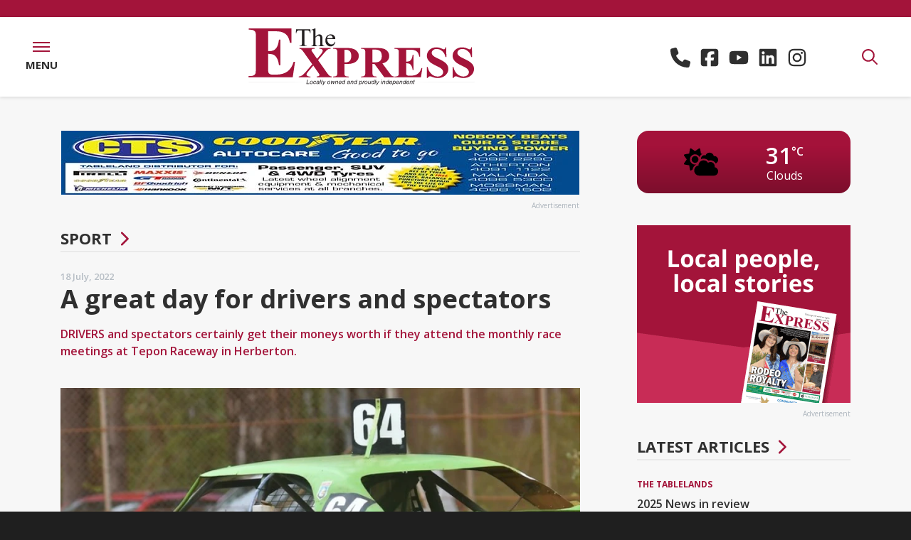

--- FILE ---
content_type: text/html; charset=UTF-8
request_url: https://www.theexpressnewspaper.com.au/a-great-day-for-drivers-and-spectators-2022-07-18
body_size: 18214
content:
<!DOCTYPE html><html class="no-js" lang="en"><head> <meta charset="utf-8"> <style>@charset "UTF-8";:root{--blue:#007bff;--indigo:#6610f2;--purple:#6f42c1;--pink:#e83e8c;--red:#dc3545;--orange:#fd7e14;--yellow:#ffc107;--green:#28a745;--teal:#20c997;--cyan:#17a2b8;--white:#fff;--gray:#6c757d;--gray-dark:#343a40;--primary:#a3143a;--secondary:#2f2f2f;--success:#28a745;--info:#17a2b8;--warning:#ffc107;--danger:#dc3545;--light:#f8f9fa;--dark:#343a40;--breakpoint-xs:0;--breakpoint-sm:576px;--breakpoint-md:768px;--breakpoint-lg:992px;--breakpoint-xl:1200px;--font-family-sans-serif:"Open Sans","Helvetica Neue",Helvetica,Arial,sans-serif;--font-family-monospace:SFMono-Regular,Menlo,Monaco,Consolas,"Liberation Mono","Courier New",monospace}*,:after,:before{box-sizing:border-box}html{-webkit-text-size-adjust:100%;font-family:sans-serif;line-height:1.15}main{display:block}body{background-color:#1f1f1f;color:#212529;font-family:Open Sans,Helvetica Neue,Helvetica,Arial,sans-serif;font-size:1rem;font-weight:400;line-height:1.5;margin:0;text-align:left}hr{box-sizing:content-box;height:0;overflow:visible}h2,h3{margin-bottom:.5rem;margin-top:0}p{margin-top:0}p{margin-bottom:1rem}ul{margin-bottom:1rem;margin-top:0}a{background-color:transparent;color:#a3143a;text-decoration:none}svg{vertical-align:middle}svg{overflow:hidden}label{display:inline-block;margin-bottom:.5rem}input{font-family:inherit;font-size:inherit;line-height:inherit;margin:0}input{overflow:visible}[type=submit]{-webkit-appearance:button}[type=submit]::-moz-focus-inner{border-style:none;padding:0}h2,h3{font-weight:500;line-height:1.2;margin-bottom:.5rem}h2{font-size:2rem}h3{font-size:1.75rem}hr{border:0;border-top:1px solid rgba(0,0,0,.1);margin-bottom:1rem;margin-top:1rem}.list-unstyled{list-style:none;padding-left:0}.container{margin-left:auto;margin-right:auto;padding-left:15px;padding-right:15px;width:100%}.row{display:flex;flex-wrap:wrap;margin-left:-15px;margin-right:-15px}.col,.col-sm-12{padding-left:15px;padding-right:15px;position:relative;width:100%}.col{flex-basis:0;flex-grow:1;max-width:100%}.order-first{order:-1}.form-control{background-clip:padding-box;background-color:#fff;border:1px solid #ced4da;border-radius:0;color:#495057;display:block;font-size:1rem;font-weight:400;height:calc(1.5em + .75rem + 2px);line-height:1.5;padding:.375rem .75rem;width:100%}.form-control::-ms-expand{background-color:transparent;border:0}.form-control::-moz-placeholder{color:#6c757d;opacity:1}.form-group{margin-bottom:1rem}.btn{background-color:transparent;border:1px solid transparent;border-radius:0;color:#212529;display:inline-block;font-size:1rem;font-weight:400;line-height:1.5;padding:.375rem .75rem;text-align:center;vertical-align:middle}.btn-primary{background-color:#a3143a;border-color:#a3143a;color:#fff}.d-none{display:none!important}.d-block{display:block!important}.d-flex{display:flex!important}.flex-row{flex-direction:row!important}.flex-column{flex-direction:column!important}.flex-wrap{flex-wrap:wrap!important}.flex-grow-1{flex-grow:1!important}.flex-shrink-0{flex-shrink:0!important}.justify-content-center{justify-content:center!important}.align-items-center{align-items:center!important}@supports (position:sticky){.sticky-top{position:sticky;top:0;z-index:1020}}.h-auto{height:auto!important}.mr-2{margin-right:.5rem!important}.mb-2{margin-bottom:.5rem!important}.text-center{text-align:center!important}.font-weight-bold{font-weight:700!important}.no-js .js-on{display:none!important}.container .row div div:first-child>h2{margin-top:0}.animated-fadein{animation-duration:1s;animation-fill-mode:both;visibility:hidden}.content .container{overflow:visible}.no-js .animated-fadein{display:block!important;visibility:visible!important}:root{--animate-duration:1s;--animate-delay:1s;--animate-repeat:1}.icon{fill:currentColor;height:1em;vertical-align:-.125em;width:1em}[x-cloak]{display:none!important}.header{background-color:#fff;color:#a3143a;height:112px}.header .logo svg{margin:1rem .5rem;max-height:2.5rem;max-width:95%}.header .contact{font-size:20px;font-style:normal;font-weight:700;margin:0 1.5rem}.header .contact>div{margin:0 .375rem}.header .contact a{color:#212529;white-space:nowrap}.header .contact a .icon{fill:#ff4f78}.header .contact a:not(:first-child){margin-left:.375rem}.header .contact .icon-only{font-size:1.75rem}.header .contact .icon-only a{display:inline-block}.header .contact .icon-only a .icon{fill:#2f2f2f}.header .menu-toggle-wrap,.header .search-toggle{width:5.25rem}.header .menu-toggle{align-items:center;background-color:#fff;display:flex;height:100%;text-decoration:none}.header .menu-toggle .nav-icon{height:.875rem;position:relative;transform:rotate(0);width:1.5rem}.header .menu-toggle .nav-icon span{background-color:#a3143a;display:block;height:2px;left:0;opacity:1;position:absolute;transform:rotate(0);width:100%}.header .menu-toggle .nav-icon span:first-child{top:0;transform-origin:left center}.header .menu-toggle .nav-icon span:nth-child(2){top:6px;transform-origin:left center}.header .menu-toggle .nav-icon span:nth-child(3){top:12px;transform-origin:left center}.header .menu-toggle .menu-label{color:#2f2f2f;font-size:15px;font-style:normal;font-weight:700;margin-top:7px;text-transform:uppercase}.header .dropdown-nav{background-color:#a3143a;color:#fff;height:100vh;left:0;overflow-y:auto;padding:12rem 0 5rem;position:fixed;top:0;width:100vw;z-index:-1}.header .dropdown-nav .nav-row{margin-left:2rem;margin-right:2rem}.header .dropdown-nav .nav-row ul li{font-size:clamp(.75rem,2.5vh,1.25rem);font-weight:600;letter-spacing:.5px;text-transform:uppercase}.header .dropdown-nav .nav-row ul li a{color:#fff;display:inline-block;padding-bottom:clamp(0,.5vh,.5rem)}.header .dropdown-nav .nav-row ul.nav-large li{font-size:clamp(1rem,3.5vh,2.375rem);font-weight:700;text-transform:uppercase}.header .dropdown-nav .nav-row ul.nav-large li a{color:#fff;padding-bottom:0;padding-top:0}.header .search-toggle{display:inline-block;height:100%}.header .search-toggle a{background-color:#fff;color:#a3143a;font-size:1.375rem;height:100%}.header .search-toggle a:after{transform-origin:0 -18px}.header .dropdown-search{height:0;position:relative}.header .dropdown-search .dropdown-search-form{background-color:#a3143a;left:0;position:absolute;right:0;top:0;z-index:49}.header .dropdown-search .dropdown-search-form form{margin:24px 0}.header .dropdown-search .dropdown-search-form form input.form-control{background:0 0;border:none;border-bottom:2px solid #fff;color:#fff;font-size:18px;font-style:normal;font-weight:600;margin-top:5px;padding:0}.header .dropdown-search .dropdown-search-form form input.form-control::-moz-placeholder{color:#fff}.header .dropdown-search .dropdown-search-form form input.btn{background-color:#2f2f2f;border:2px solid #2f2f2f;color:#fff;font-size:15px;font-style:normal;font-weight:700;letter-spacing:.5px;margin:1rem 1rem 0 0;padding:10px 18px;text-transform:uppercase}.header .dropdown-search .dropdown-search-form form .close-search{color:#fff;font-size:15px;font-style:normal;font-weight:700;letter-spacing:.5px;margin-top:1.25rem;text-decoration:none;text-transform:uppercase}.header .dropdown-search .dropdown-search-form form .close-search .icon{color:#fff;font-size:40px;margin-right:10px;vertical-align:middle}@media (max-width:767.98px){.header{height:92px}}.content{background-color:#f7f7f7;padding:3rem 0 4rem}.content p{font-size:.875rem}.content p a{font-size:.875rem;text-decoration:underline}.content p{line-height:1.3rem}.content hr{border-top:1px solid rgba(0,0,0,.1);margin:3rem 0}.content h2,.content h3{margin:1rem 0}.content h2{text-transform:uppercase}.content h2{color:#2f2f2f;font-size:1.375rem;font-style:normal;font-weight:800}.content h3{color:#2f2f2f;font-size:16px;font-style:normal;font-weight:600}.content .btn{font-size:14px;font-style:normal;font-weight:700;letter-spacing:1px;margin:1rem 0;padding:15px 35px;text-decoration:none;text-transform:uppercase;vertical-align:middle}.content .btn-primary{background-color:#a3143a;border:none;color:#fff}.content .contact-icons a{text-decoration:none}.content .contact-icons a,.content .contact-icons p{font-size:1.125rem;font-style:normal;font-weight:700}.content .contact-icons p{line-height:1.5rem}.general-content h2,.general-content h3{margin:2rem 0 1rem}.general-content .container>.row{margin-top:2rem}.header{border-top:24px solid #a3143a}.header>.d-flex{box-shadow:0 1px 5px 0 rgba(0,0,0,.14)}</style> <script async src="https://www.googletagmanager.com/gtag/js?id=G-S5SMET9XB4"></script> <script>window.dataLayer = window.dataLayer || []; function gtag() { dataLayer.push(arguments); } gtag('js', new Date()); gtag('config', 'G-S5SMET9XB4'); </script> <link href="https://www.theexpressnewspaper.com.au/storage/fonts/2191682a6f/fonts.css" rel="stylesheet" type="text/css"><title>A great day for drivers and spectators | The Express Newspaper | Local News covering Sport, Agricultural, Entertainment, Community & Business News for Mareeba, Atherton, Cooktown, Kuranda, the Tablelands & Far North Queensland Australia.</title> <meta property="og:title" content="A great day for drivers and spectators | The Express Newspaper | Local News covering Sport, Agricultural, Entertainment, Community & Business News for Mareeba, Atherton, Cooktown, Kuranda, the Tablelands & Far North Queensland Australia."> <meta property="og:url" content="https://www.theexpressnewspaper.com.au/a-great-day-for-drivers-and-spectators-2022-07-18"> <meta property="og:image" content="https://mareebaexpress-4634.kxcdn.com/img/containers/assets/news/owen-jonnson-2305843009237347428.jpeg/0d61259bbde3d166092048a27e1dc6d5.jpeg"> <meta property="og:image:width" content=""> <meta property="og:image:height" content=""> <meta property="og:description" content="DRIVERS and spectators certainly get their moneys worth if they attend the monthly race meetings at Tepon Raceway in Herberton." /> <meta property="og:type" content="website"> <script type="application/ld+json"> { "@context": "https://schema.org", "@type": "NewsArticle", "mainEntityOfPage": { "@type": "WebPage", "@id": "https://google.com/article" }, "headline": "A great day for drivers and spectators", "image": [ "https://mareebaexpress-4634.kxcdn.com/img/containers/assets/news/owen-jonnson-2305843009237347428.jpeg/c2065ef92e8a1218e0d55324be39f05f.jpeg", "https://mareebaexpress-4634.kxcdn.com/img/containers/assets/news/owen-jonnson-2305843009237347428.jpeg/5023025ba151d6bdd123b0144a96f6f8.jpeg", "https://mareebaexpress-4634.kxcdn.com/img/containers/assets/news/owen-jonnson-2305843009237347428.jpeg/2dab632b4e7c9893722c9935514522c1.jpeg" ], "datePublished": "2022-07-18T15:00:00+10:00", "description": "DRIVERS and spectators certainly get their moneys worth if they attend the monthly race meetings at Tepon Raceway in Herberton." } </script><link rel="apple-touch-icon" sizes="180x180" href="https://mareebaexpress-4634.kxcdn.com/apple-touch-icon.png"><link rel="icon" type="image/png" sizes="32x32" href="https://mareebaexpress-4634.kxcdn.com/favicon-32x32.png"><link rel="icon" type="image/png" sizes="16x16" href="https://mareebaexpress-4634.kxcdn.com/favicon-16x16.png"><link rel="manifest" href="https://mareebaexpress-4634.kxcdn.com/site.webmanifest"><meta name="msapplication-TileColor" content="#a3143a"><meta name="theme-color" content="#a3143a"><link rel="canonical" href="https://www.theexpressnewspaper.com.au/a-great-day-for-drivers-and-spectators-2022-07-18"><meta name="viewport" content="width=device-width, initial-scale=1"><link rel="stylesheet" href="https://mareebaexpress-4634.kxcdn.com/css/app.css?id=30b813e69b12ace89c57db542b5107d8"><script src="https://mareebaexpress-4634.kxcdn.com/js/app.js?id=762ab5d20ab311c87014d661f8b7b93a" defer></script><script>(function(h){h.className = h.className.replace('no-js', 'js')})(document.documentElement)</script><script>if (location.hostname !== 'www.theexpressnewspaper.com.au') { switch (location.hostname) { default: window.location.replace('https://www.theexpressnewspaper.com.au/'); } }</script></head><body> <div class="wrapper"> <div class="header sticky-top" x-data="header()" :class="headerClass()" @click.outside="headerOutside()" @scroll.window.debounce="headerScroll()" @resize.window.throttle="headerResize()" :style="{ height: 'auto' }" > <div x-cloak class="d-flex title-bar" x-ref="titlebar"> <div class="flex-grow-1"> <div class="d-flex"> <div class="flex-grow-1 text-center"> <a class="logo logo-home" href="/"> <?xml version="1.0" encoding="UTF-8"?><svg id="Layer_2" xmlns="http://www.w3.org/2000/svg" xmlns:xlink="http://www.w3.org/1999/xlink" viewBox="0 0 750.1 188.7"><defs><style>.cls-1{fill:url(#linear-gradient);}.cls-1,.cls-2,.cls-3,.cls-4,.cls-5{stroke-width:0px;}.cls-2{fill:none;}.cls-6{clip-path:url(#clippath-1);}.cls-3{fill:url(#linear-gradient-2);}.cls-4{fill:#a3143a;}.cls-7{clip-path:url(#clippath);}.cls-5{fill:#231f20;}</style><clipPath id="clippath"><rect class="cls-2" y="177.6" width="191.1" height=".5"/></clipPath><linearGradient id="linear-gradient" x1="-542.81" y1="801.69" x2="-541.81" y2="801.69" gradientTransform="translate(103751.61 153412.99) scale(191.14 -191.14)" gradientUnits="userSpaceOnUse"><stop offset="0" stop-color="#231f20"/><stop offset=".38" stop-color="#252122"/><stop offset=".51" stop-color="#2c2829"/><stop offset=".61" stop-color="#373334"/><stop offset=".69" stop-color="#484445"/><stop offset=".75" stop-color="#5d5a5b"/><stop offset=".81" stop-color="#787676"/><stop offset=".87" stop-color="#989697"/><stop offset=".92" stop-color="#bdbcbc"/><stop offset=".96" stop-color="#e5e5e5"/><stop offset=".98" stop-color="#fff"/><stop offset="1" stop-color="#fff"/><stop offset="1" stop-color="#fff"/></linearGradient><clipPath id="clippath-1"><rect class="cls-2" x="556.5" y="177.9" width="193.6" height=".5"/></clipPath><linearGradient id="linear-gradient-2" x1="-542.83" y1="801.74" x2="-541.83" y2="801.74" gradientTransform="translate(105643.25 155387.07) scale(193.59 -193.59)" gradientUnits="userSpaceOnUse"><stop offset="0" stop-color="#fff"/><stop offset=".02" stop-color="#e5e5e5"/><stop offset=".07" stop-color="#bdbcbc"/><stop offset=".12" stop-color="#989697"/><stop offset=".17" stop-color="#787676"/><stop offset=".23" stop-color="#5d5a5b"/><stop offset=".3" stop-color="#484445"/><stop offset=".38" stop-color="#373334"/><stop offset=".48" stop-color="#2c2829"/><stop offset=".62" stop-color="#252122"/><stop offset="1" stop-color="#231f20"/><stop offset="1" stop-color="#231f20"/><stop offset="1" stop-color="#231f20"/></linearGradient></defs><g id="Layer_2-2"><g id="Layer_1-2"><path class="cls-4" d="M65,9.4v66.1h3.4c10.7,0,18.5-3.2,23.4-9.7,4.8-6.5,7.9-16,9.2-28.6h4.7v85h-4.7c-1-9.3-3.1-16.8-6.3-22.7-3.2-5.9-6.9-9.9-11.2-11.9-4.2-2-10.4-3.1-18.5-3.1v45.7c0,8.9.4,14.4,1.2,16.4.8,2,2.3,3.6,4.4,4.9,2.2,1.3,5.7,1.9,10.5,1.9h10.1c15.8,0,28.5-3.5,38-10.5s16.4-17.7,20.5-32.1h4.6l-7.6,51.6H.4v-4.4h5.6c4.9,0,8.9-.8,11.9-2.5,2.2-1.1,3.8-3,5-5.7.9-1.9,1.4-6.9,1.4-15.1V27.8c0-7.3-.2-11.8-.6-13.5-.8-2.8-2.4-4.9-4.6-6.5-3.2-2.2-7.5-3.4-13-3.4H.5V0h141.8v48h-4.7c-2.4-11.7-5.8-20.1-10.2-25.2-4.4-5.1-10.6-8.9-18.5-11.2-4.7-1.4-13.4-2.2-26.2-2.2h-17.7Z"/><path class="cls-4" d="M230.7,105.2l28,39.8c4.6,6.6,8,10.6,9.9,12,2,1.4,4.3,2.3,7,2.5v2.7h-49.5v-2.7c3.9-.3,6.5-.9,7.6-1.7,1.1-.9,1.7-1.9,1.7-3.2,0-.9-.2-1.6-.5-2.3-.7-1.4-2.4-4.1-5.2-8l-14.8-21-15.5,18.3c-4.6,5.5-7,9.2-7,11.2,0,1.4.6,2.7,1.8,3.9s3,2.1,5.3,2.6c1,.3,3.2.4,6.4.4v2.7h-39v-2.7c4.4-.6,7.9-1.8,10.5-3.4,3.3-2.2,8-6.8,14-13.8l20.2-23.5-25.9-36.4c-4.2-6-6.7-9.3-7.3-10-1.3-1.6-2.7-2.7-4-3.4-1.3-.7-3.1-1.2-5.4-1.5v-2.7h50.4v2.6h-2.5c-2.9,0-4.9.4-6.1,1.3-1.1.9-1.7,2-1.7,3.3,0,1.1.2,2,.5,2.7l5.2,7.5,12.6,18.4,10.7-12.6c5.5-6.5,8.2-11,8.2-13.6,0-1.3-.4-2.5-1.2-3.6s-1.9-2-3.3-2.6-3.7-.9-6.7-.9v-2.7h37.5v2.8c-2.9,0-5.3.4-7.1,1-1.8.6-3.7,1.9-5.8,3.6-1.3,1.1-4.5,4.7-9.7,10.7l-19.3,22.3h0Z"/><path class="cls-4" d="M318.2,118.2v27c0,5.3.3,8.6,1,9.9.7,1.4,1.9,2.5,3.6,3.3s4.9,1.2,9.5,1.2v2.7h-51.7v-2.7c4.7,0,7.9-.4,9.6-1.3,1.7-.8,2.8-1.9,3.5-3.3.7-1.3,1-4.6,1-9.9v-63.2c0-5.3-.3-8.6-1-9.9-.7-1.4-1.9-2.5-3.6-3.3s-4.9-1.2-9.5-1.2v-2.7h44.3c14.6,0,25.1,2.5,31.4,7.5s9.5,11.2,9.5,18.7c0,6.3-2,11.7-6.1,16.2s-9.7,7.6-16.9,9.2c-4.9,1.3-13.1,1.8-24.6,1.8h0ZM318.2,70.6v42c1.6.1,2.9.1,3.7.1,6.1,0,10.8-1.7,14.1-5.2,3.3-3.5,4.9-8.8,4.9-16.1s-1.6-12.5-4.9-15.9c-3.3-3.3-8.2-5-14.8-5h-3v.1h0Z"/><path class="cls-4" d="M411.2,117.9v27.3c0,5.3.3,8.6,1,9.9.7,1.4,1.9,2.5,3.6,3.3s4.9,1.2,9.5,1.2v2.7h-52v-2.7c4.7,0,7.9-.4,9.6-1.3,1.7-.8,2.8-1.9,3.5-3.3.7-1.3,1-4.6,1-9.9v-63.2c0-5.3-.3-8.6-1-9.9-.7-1.4-1.9-2.5-3.6-3.3s-4.9-1.2-9.5-1.2v-2.7h47.2c12.3,0,21.3.8,27,2.4s10.3,4.6,13.9,9,5.4,9.5,5.4,15.4c0,7.2-2.7,13.1-8.1,17.8-3.4,3-8.3,5.2-14.5,6.7l24.4,33c3.2,4.3,5.5,6.9,6.8,8,2,1.5,4.4,2.3,7.1,2.4v2.7h-32l-32.7-44.4h-6.6v.1h0ZM411.2,70.2v42.6h4.3c6.9,0,12.1-.6,15.6-1.8,3.4-1.2,6.2-3.4,8.1-6.6,2-3.2,3-7.3,3-12.5,0-7.4-1.8-12.9-5.4-16.4s-9.5-5.3-17.5-5.3c0,0-8.1,0-8.1,0Z"/><path class="cls-4" d="M523.1,70.6v39.6h2c6.4,0,11.1-1.9,14-5.8s4.7-9.6,5.5-17.2h2.8v51h-2.8c-.6-5.6-1.9-10.1-3.8-13.6-1.9-3.5-4.2-5.9-6.7-7.1s-6.2-1.8-11.1-1.8v27.4c0,5.4.2,8.6.7,9.8s1.4,2.2,2.7,2.9c1.3.8,3.4,1.1,6.3,1.1h6.1c9.5,0,17.1-2.1,22.8-6.3s9.8-10.6,12.3-19.2h2.8l-4.6,30.9h-87.8v-2.7h3.4c2.9,0,5.3-.5,7.1-1.5,1.3-.7,2.3-1.8,3-3.4.5-1.1.8-4.2.8-9v-64c0-4.4-.1-7.1-.4-8.1-.5-1.7-1.4-3-2.8-3.9-1.9-1.3-4.5-2-7.8-2h-3.4v-2.7h85.1v28.8h-2.7c-1.4-7-3.5-12.1-6.1-15.1-2.6-3.1-6.3-5.3-11.1-6.7-2.8-.9-8-1.3-15.7-1.3h-10.6v-.1h0Z"/><path class="cls-4" d="M655.8,62.7l.8,32.5h-3.1c-1.4-8.1-5-14.7-10.7-19.6-5.7-5-11.8-7.4-18.4-7.4-5.1,0-9.1,1.3-12.1,3.9s-4.5,5.6-4.5,9c0,2.2.5,4.1,1.6,5.7,1.4,2.3,3.8,4.5,7,6.7,2.3,1.6,7.8,4.4,16.3,8.4,11.9,5.6,19.9,10.9,24.1,15.9,4.1,5,6.1,10.7,6.1,17.1,0,8.1-3.3,15.1-9.9,21-6.6,5.9-15,8.8-25.2,8.8-3.2,0-6.2-.3-9.1-.9-2.8-.6-6.4-1.8-10.7-3.5-2.4-1-4.4-1.4-5.9-1.4-1.3,0-2.7.5-4.1,1.4-1.4,1-2.6,2.4-3.5,4.4h-2.9v-36.8h2.8c2.2,10.3,6.4,18.2,12.7,23.7,6.3,5.4,13,8.1,20.3,8.1,5.6,0,10.1-1.5,13.4-4.4,3.3-2.9,5-6.3,5-10.2,0-2.3-.6-4.5-1.9-6.7-1.3-2.2-3.2-4.2-5.8-6.1s-7.2-4.5-13.8-7.6c-9.2-4.4-15.9-8.1-19.9-11.1-4-3.1-7.2-6.5-9.3-10.3-2.2-3.8-3.3-7.9-3.3-12.5,0-7.8,3-14.4,8.9-19.8,5.9-5.5,13.4-8.2,22.5-8.2,3.3,0,6.5.4,9.6,1.1,2.3.6,5.2,1.6,8.6,3.2,3.4,1.6,5.7,2.3,7.1,2.3,1.3,0,2.3-.4,3.1-1.1.8-.8,1.4-2.6,2.1-5.5h2.1v-.1h0Z"/><path class="cls-4" d="M741.1,62.7l.8,32.5h-3.1c-1.4-8.1-5-14.7-10.7-19.6-5.7-5-11.8-7.4-18.4-7.4-5.1,0-9.1,1.3-12.1,3.9s-4.5,5.6-4.5,9c0,2.2.5,4.1,1.6,5.7,1.4,2.3,3.8,4.5,7,6.7,2.3,1.6,7.8,4.4,16.3,8.4,11.9,5.6,19.9,10.9,24.1,15.9,4.1,5,6.1,10.7,6.1,17.1,0,8.1-3.3,15.1-9.9,21-6.6,5.9-15,8.8-25.2,8.8-3.2,0-6.2-.3-9.1-.9-2.8-.6-6.4-1.8-10.7-3.5-2.4-1-4.4-1.4-5.9-1.4-1.3,0-2.7.5-4.1,1.4-1.4,1-2.6,2.4-3.5,4.4h-2.8v-36.8h2.8c2.2,10.3,6.4,18.2,12.7,23.7,6.3,5.4,13,8.1,20.3,8.1,5.6,0,10.1-1.5,13.4-4.4,3.3-2.9,5-6.3,5-10.2,0-2.3-.6-4.5-1.9-6.7-1.3-2.2-3.2-4.2-5.8-6.1s-7.2-4.5-13.8-7.6c-9.2-4.4-15.9-8.1-19.9-11.1-4-3.1-7.2-6.5-9.3-10.3-2.2-3.8-3.3-7.9-3.3-12.5,0-7.8,3-14.4,8.9-19.8,5.9-5.5,13.4-8.2,22.5-8.2,3.3,0,6.5.4,9.6,1.1,2.3.6,5.2,1.6,8.6,3.2,3.4,1.6,5.7,2.3,7.1,2.3,1.3,0,2.3-.4,3.1-1.1.8-.8,1.4-2.6,2.1-5.5h2v-.1h0Z"/><path class="cls-5" d="M205.2,2.7l.6,13.1h-1.6c-.3-2.3-.7-4-1.3-5-.9-1.6-2.1-2.8-3.5-3.5-1.5-.8-3.4-1.1-5.8-1.1h-8.2v42.8c0,3.4.4,5.6,1.2,6.4,1.1,1.2,2.7,1.7,5,1.7h2v1.5h-24.6v-1.5h2.1c2.5,0,4.2-.7,5.2-2.1.6-.9.9-2.9.9-6V6.2h-7c-2.7,0-4.6.2-5.8.6-1.5.5-2.7,1.5-3.8,3s-1.7,3.5-1.9,6h-1.6l.7-13.1h47.4Z"/><path class="cls-5" d="M222.2,0v27.6c3.2-3.4,5.7-5.5,7.5-6.5s3.7-1.4,5.6-1.4c2.2,0,4.1.6,5.7,1.8s2.8,3,3.5,5.6c.5,1.8.8,5,.8,9.7v13.4c0,2.4.2,4,.6,4.9.3.7.8,1.2,1.5,1.6s1.9.6,3.8.6v1.5h-19.2v-1.5h.9c1.8,0,3.1-.3,3.8-.8s1.2-1.3,1.5-2.4c.1-.4.1-1.7.1-3.9v-13.4c0-4.1-.2-6.8-.7-8.1-.4-1.3-1.1-2.3-2.1-2.9s-2.1-1-3.5-1-2.8.4-4.4,1.1c-1.5.7-3.3,2.2-5.4,4.3v20c0,2.6.1,4.2.4,4.8.3.6.9,1.2,1.7,1.6s2.2.6,4.2.6v1.5h-19.4v-1.5c1.7,0,3.1-.3,4.1-.8.6-.3,1-.8,1.4-1.6.3-.8.5-2.3.5-4.7V15.9c0-4.3-.1-7-.3-8s-.5-1.7-1-2c-.4-.4-1-.5-1.8-.5-.6,0-1.6.2-2.9.7l-.6-1.4L220.2.1h2V0h0Z"/><path class="cls-5" d="M261.1,35.1c0,5.6,1.4,10,4.2,13.2,2.8,3.2,6.2,4.8,10,4.8,2.6,0,4.8-.7,6.7-2,1.9-1.4,3.5-3.7,4.8-7l1.3.8c-.6,3.8-2.3,7.2-5.2,10.3-2.9,3.1-6.5,4.6-10.8,4.6-4.7,0-8.7-1.8-12.1-5.3-3.3-3.5-5-8.3-5-14.3,0-6.5,1.7-11.5,5.1-15.1s7.7-5.4,12.9-5.4c4.4,0,8,1.4,10.8,4.2s4.2,6.5,4.2,11.2h-26.9ZM261.1,32.7h18.1c-.1-2.4-.4-4.1-.9-5.1-.7-1.5-1.8-2.8-3.2-3.6-1.4-.9-2.9-1.3-4.4-1.3-2.4,0-4.5.9-6.3,2.7-1.9,1.7-3,4.2-3.3,7.3h0Z"/><path class="cls-5" d="M192,184.4l3-14.1h2l-2.7,12.5h7.6l-.3,1.6h-9.6Z"/><path class="cls-5" d="M203.5,180.6c0-2,.6-3.7,1.8-5,1-1.1,2.3-1.6,3.9-1.6,1.3,0,2.3.4,3.1,1.2s1.2,1.8,1.2,3.1c0,1.2-.2,2.3-.7,3.3s-1.2,1.8-2.1,2.3c-.9.5-1.9.8-2.9.8-.8,0-1.6-.2-2.2-.5s-1.2-.8-1.5-1.4-.6-1.4-.6-2.2h0ZM205.3,180.4c0,1,.2,1.7.7,2.2s1.1.7,1.8.7c.4,0,.8-.1,1.1-.2.4-.2.7-.4,1.1-.7.3-.3.6-.7.8-1.1.2-.4.4-.8.6-1.3.2-.6.3-1.2.3-1.8,0-.9-.2-1.6-.7-2.2-.5-.5-1.1-.8-1.8-.8-.6,0-1.1.1-1.5.4-.5.3-.9.6-1.3,1.1s-.7,1.1-.8,1.7c-.2.9-.3,1.5-.3,2h0Z"/><path class="cls-5" d="M221.8,180.7l1.8.2c-.5,1.3-1.1,2.2-1.9,2.8-.8.6-1.8.9-2.8.9-1.1,0-2.1-.4-2.8-1.1-.7-.7-1.1-1.7-1.1-3,0-1.1.2-2.2.7-3.3s1.1-1.9,2-2.5,1.8-.8,2.9-.8,2,.3,2.7.9c.7.6,1,1.4,1,2.5l-1.8.1c0-.6-.2-1.2-.6-1.5-.4-.4-.9-.5-1.5-.5-.7,0-1.4.2-1.9.7-.5.4-.9,1.1-1.3,2-.3.9-.5,1.8-.5,2.6,0,.9.2,1.5.6,2,.4.4.9.7,1.5.7s1.1-.2,1.7-.6c.6-.6,1-1.2,1.3-2.1h0Z"/><path class="cls-5" d="M231.9,183.2c-.6.5-1.2.9-1.8,1.1-.6.2-1.2.4-1.9.4-1,0-1.8-.3-2.4-.8-.6-.6-.9-1.3-.9-2.1,0-.6.1-1.1.4-1.5.3-.4.6-.8,1.1-1.1.4-.3,1-.5,1.6-.6.4-.1,1.2-.1,2.3-.2,1.1,0,1.9-.2,2.4-.3.1-.5.2-.9.2-1.2,0-.4-.2-.7-.5-1-.4-.3-1-.5-1.8-.5s-1.4.2-1.9.5-.8.8-1.1,1.4l-1.8-.2c.4-1,1-1.8,1.8-2.3s1.8-.8,3.1-.8,2.3.3,3.1.9c.6.4.9,1,.9,1.8,0,.5-.1,1.2-.2,1.9l-.6,2.5c-.2.8-.3,1.5-.3,2,0,.3.1.8.2,1.4h-1.8c0-.4-.1-.8-.1-1.3h0ZM232.5,179.3c-.3.1-.5.2-.8.2-.3.1-.8.1-1.4.2-1,.1-1.8.2-2.2.3s-.8.4-1,.7-.3.6-.3,1c0,.5.2.9.5,1.2s.8.5,1.5.5c.6,0,1.2-.2,1.7-.5.6-.3,1-.7,1.3-1.3s.6-1.3.7-2.3h0Z"/><path class="cls-5" d="M236,184.4l3-14.1h1.8l-3,14.1h-1.8Z"/><path class="cls-5" d="M240.5,184.4l3-14.1h1.8l-3,14.1h-1.8Z"/><path class="cls-5" d="M244.5,188.4l.1-1.6c.4.1.7.2,1.1.2s.7-.1.9-.2c.3-.2.6-.6,1-1.2l.6-1-1.8-10.3h1.8l.8,5.2c.2,1,.3,2,.4,3.1l4.7-8.2h1.9l-6.7,11.6c-.7,1.1-1.2,1.9-1.7,2.2s-1.1.5-1.7.5c-.6-.1-1-.2-1.4-.3h0Z"/><path class="cls-5" d="M261.4,180.6c0-2,.6-3.7,1.8-5,1-1.1,2.3-1.6,3.9-1.6,1.3,0,2.3.4,3.1,1.2s1.2,1.8,1.2,3.1c0,1.2-.2,2.3-.7,3.3s-1.2,1.8-2.1,2.3-1.9.8-2.9.8c-.8,0-1.6-.2-2.2-.5s-1.2-.8-1.5-1.4-.6-1.4-.6-2.2h0ZM263.2,180.4c0,1,.2,1.7.7,2.2s1.1.7,1.8.7c.4,0,.8-.1,1.1-.2.4-.2.7-.4,1.1-.7.3-.3.6-.7.8-1.1.2-.4.4-.8.6-1.3.2-.6.3-1.2.3-1.8,0-.9-.2-1.6-.7-2.2-.5-.5-1.1-.8-1.8-.8-.6,0-1.1.1-1.5.4-.5.3-.9.6-1.3,1.1s-.7,1.1-.8,1.7c-.3.9-.3,1.5-.3,2h0Z"/><path class="cls-5" d="M274.4,184.4l-1.1-10.2h1.7l.5,4.6.2,2.6c0,.2,0,.6.1,1.2.2-.7.4-1.2.5-1.5.1-.4.4-.8.7-1.5l2.5-5.3h2l.3,5.1c.1.8.1,1.8.1,3.1.3-.9.9-2.1,1.6-3.6l2.3-4.6h1.8l-5.2,10.2h-1.9l-.4-6c0-.4,0-1.1-.1-2.2-.3.7-.6,1.4-1,2.2l-2.8,6h-1.8v-.1h0Z"/><path class="cls-5" d="M287.1,184.4l2.2-10.2h1.6l-.4,1.8c.7-.7,1.4-1.2,2-1.5s1.2-.5,1.9-.5c.9,0,1.5.2,2,.7.5.4.7,1.1.7,1.8,0,.4-.1,1-.3,1.8l-1.3,6.2h-1.8l1.4-6.5c.1-.6.2-1.1.2-1.4s-.1-.6-.4-.8-.6-.3-1.1-.3c-.9,0-1.7.3-2.5,1-.7.6-1.3,1.7-1.6,3.3l-1,4.8h-1.6v-.2h0Z"/><path class="cls-5" d="M306.3,181l1.8.2c-.3.8-.8,1.6-1.7,2.4-.9.8-2,1.1-3.2,1.1-.8,0-1.5-.2-2.2-.5s-1.2-.9-1.5-1.5c-.3-.7-.5-1.4-.5-2.3,0-1.1.3-2.2.8-3.3s1.2-1.8,2.1-2.3,1.8-.8,2.8-.8c1.3,0,2.3.4,3,1.1.8.8,1.1,1.8,1.1,3.1,0,.5,0,1-.1,1.5h-7.8v.5c0,1,.2,1.7.7,2.2s1,.8,1.7.8c.6,0,1.2-.2,1.8-.6.4-.3.8-.9,1.2-1.6h0ZM301,178.4h5.9v-.4c0-.9-.2-1.5-.7-2s-1-.7-1.7-.7c-.8,0-1.5.3-2.1.8s-1.1,1.3-1.4,2.3h0Z"/><path class="cls-5" d="M317,183c-1,1.1-2.1,1.7-3.2,1.7-1,0-1.8-.4-2.5-1.1-.7-.7-1-1.8-1-3.1,0-1.2.3-2.4.8-3.4s1.2-1.8,2-2.3,1.6-.8,2.4-.8c1.3,0,2.3.6,3,1.8l1.2-5.5h1.8l-3,14.1h-1.9l.4-1.4h0ZM312,180.2c0,.7.1,1.3.2,1.7s.4.8.7,1c.4.3.8.4,1.3.4.8,0,1.6-.4,2.2-1.2.9-1.1,1.3-2.4,1.3-4,0-.8-.2-1.4-.7-1.9s-1-.7-1.7-.7c-.4,0-.8.1-1.2.3-.4.2-.7.5-1.1.9-.3.4-.6,1-.9,1.7s-.1,1.2-.1,1.8h0Z"/><path class="cls-5" d="M334,183.2c-.6.5-1.2.9-1.8,1.1-.6.2-1.2.4-1.9.4-1,0-1.8-.3-2.4-.8-.6-.6-.9-1.3-.9-2.1,0-.6.1-1.1.4-1.5s.6-.8,1.1-1.1c.4-.3,1-.5,1.6-.6.4-.1,1.2-.1,2.3-.2,1.1,0,1.9-.2,2.4-.3.1-.5.2-.9.2-1.2,0-.4-.2-.7-.5-1-.4-.3-1-.5-1.8-.5s-1.4.2-1.9.5-.8.8-1.1,1.4l-1.8-.2c.4-1,1-1.8,1.8-2.3s1.8-.8,3.1-.8,2.3.3,3.1.9c.6.4.9,1,.9,1.8,0,.5-.1,1.2-.2,1.9l-.6,2.5c-.2.8-.3,1.5-.3,2,0,.3.1.8.2,1.4h-1.8c0-.4-.1-.8-.1-1.3h0ZM334.7,179.3c-.3.1-.5.2-.8.2-.3.1-.8.1-1.4.2-1,.1-1.8.2-2.2.3-.4.1-.8.4-1,.7s-.3.6-.3,1c0,.5.2.9.5,1.2s.8.5,1.5.5c.6,0,1.2-.2,1.7-.5.6-.3,1-.7,1.3-1.3s.5-1.3.7-2.3h0Z"/><path class="cls-5" d="M338.2,184.4l2.2-10.2h1.6l-.4,1.8c.7-.7,1.4-1.2,2-1.5s1.2-.5,1.9-.5c.9,0,1.5.2,2,.7.5.4.7,1.1.7,1.8,0,.4-.1,1-.3,1.8l-1.3,6.2h-1.8l1.4-6.5c.1-.6.2-1.1.2-1.4s-.1-.6-.4-.8-.6-.3-1.1-.3c-.9,0-1.7.3-2.5,1-.7.6-1.3,1.7-1.6,3.3l-1,4.8h-1.6v-.2h0Z"/><path class="cls-5" d="M356.7,183c-1,1.1-2.1,1.7-3.2,1.7-1,0-1.8-.4-2.5-1.1-.7-.7-1-1.8-1-3.1,0-1.2.3-2.4.8-3.4s1.2-1.8,2-2.3,1.6-.8,2.4-.8c1.3,0,2.3.6,3,1.8l1.2-5.5h1.8l-3,14.1h-1.7l.2-1.4h0ZM351.7,180.2c0,.7.1,1.3.2,1.7s.4.8.7,1c.4.3.8.4,1.3.4.8,0,1.6-.4,2.2-1.2.9-1.1,1.3-2.4,1.3-4,0-.8-.2-1.4-.7-1.9s-1-.7-1.7-.7c-.4,0-.8.1-1.2.3-.4.2-.7.5-1.1.9-.3.4-.6,1-.9,1.7s-.1,1.2-.1,1.8h0Z"/><path class="cls-5" d="M365.7,188.4l3.1-14.2h1.7l-.3,1.4c.6-.6,1.2-1.1,1.7-1.3s1-.4,1.5-.4c1,0,1.8.4,2.5,1.1.7.7,1,1.7,1,3,0,1.1-.2,2-.5,2.9s-.8,1.6-1.3,2.1-1.1.9-1.6,1.2-1.1.4-1.7.4c-1.3,0-2.3-.6-2.9-1.9l-1.2,5.6h-2v.1h0ZM369.3,180.3c0,.8.1,1.3.2,1.6.2.4.4.8.8,1,.4.3.8.4,1.3.4,1,0,1.9-.6,2.5-1.7s1-2.3,1-3.5c0-.9-.2-1.5-.6-2s-1-.7-1.6-.7c-.5,0-.9.1-1.3.4-.4.2-.8.6-1.1,1.1s-.6,1-.8,1.7c-.3.6-.4,1.2-.4,1.7Z"/><path class="cls-5" d="M377.9,184.4l2.2-10.2h1.6l-.4,2.1c.5-.8,1.1-1.4,1.6-1.8.5-.4,1.1-.6,1.6-.6.4,0,.8.1,1.3.4l-.7,1.6c-.3-.2-.7-.3-1-.3-.6,0-1.3.3-1.9,1-.7.7-1.2,1.9-1.6,3.7l-.9,4.1h-1.8Z"/><path class="cls-5" d="M385,180.6c0-2,.6-3.7,1.8-5,1-1.1,2.3-1.6,3.9-1.6,1.3,0,2.3.4,3.1,1.2.8.8,1.2,1.8,1.2,3.1,0,1.2-.2,2.3-.7,3.3s-1.2,1.8-2.1,2.3-1.9.8-2.9.8c-.8,0-1.6-.2-2.2-.5-.7-.3-1.2-.8-1.5-1.4s-.6-1.4-.6-2.2h0ZM386.8,180.4c0,1,.2,1.7.7,2.2s1.1.7,1.8.7c.4,0,.8-.1,1.1-.2.4-.2.7-.4,1.1-.7.3-.3.6-.7.8-1.1.2-.4.4-.8.6-1.3.2-.6.3-1.2.3-1.8,0-.9-.2-1.6-.7-2.2-.5-.5-1.1-.8-1.8-.8-.6,0-1.1.1-1.5.4s-.9.6-1.3,1.1-.7,1.1-.8,1.7c-.2.9-.3,1.5-.3,2h0Z"/><path class="cls-5" d="M403.3,182.6c-1.3,1.4-2.6,2.1-3.9,2.1-.8,0-1.5-.2-2-.7s-.8-1-.8-1.7c0-.4.1-1.2.3-2.2l1.3-5.9h1.8l-1.4,6.5c-.1.5-.2,1-.2,1.3,0,.4.1.7.4.9s.6.3,1.1.3,1-.1,1.5-.4c.5-.2.9-.6,1.2-1,.3-.4.6-.9.9-1.4.1-.4.3-1,.5-1.9l1-4.4h1.8l-2.2,10.2h-1.7l.4-1.7h0Z"/><path class="cls-5" d="M414.6,183c-1,1.1-2.1,1.7-3.2,1.7-1,0-1.8-.4-2.5-1.1-.7-.7-1-1.8-1-3.1,0-1.2.3-2.4.8-3.4s1.2-1.8,2-2.3,1.6-.8,2.4-.8c1.3,0,2.3.6,3,1.8l1.2-5.5h1.8l-3,14.1h-1.7l.2-1.4h0ZM409.6,180.2c0,.7.1,1.3.2,1.7s.4.8.7,1c.4.3.8.4,1.3.4.8,0,1.6-.4,2.2-1.2.9-1.1,1.3-2.4,1.3-4,0-.8-.2-1.4-.7-1.9s-1-.7-1.7-.7c-.4,0-.8.1-1.2.3-.4.2-.7.5-1.1.9-.3.4-.6,1-.9,1.7s-.1,1.2-.1,1.8h0Z"/><path class="cls-5" d="M418.6,184.4l3-14.1h1.8l-3,14.1h-1.8Z"/><path class="cls-5" d="M422.6,188.4l.1-1.6c.4.1.7.2,1.1.2s.7-.1.9-.2c.3-.2.6-.6,1-1.2l.6-1-1.8-10.3h1.8l.8,5.2c.2,1,.3,2,.4,3.1l4.7-8.2h1.9l-6.7,11.6c-.7,1.1-1.2,1.9-1.7,2.2s-1.1.5-1.7.5c-.6-.1-1-.2-1.4-.3h0Z"/><path class="cls-5" d="M439.1,184.4l2.2-10.2h1.8l-2.2,10.2h-1.8ZM441.7,172.3l.4-2h1.8l-.4,2h-1.8Z"/><path class="cls-5" d="M443.7,184.4l2.2-10.2h1.6l-.4,1.8c.7-.7,1.4-1.2,2-1.5s1.2-.5,1.9-.5c.9,0,1.5.2,2,.7.5.4.7,1.1.7,1.8,0,.4-.1,1-.3,1.8l-1.3,6.2h-1.8l1.4-6.5c.1-.6.2-1.1.2-1.4s-.1-.6-.4-.8-.6-.3-1.1-.3c-.9,0-1.7.3-2.5,1-.7.6-1.3,1.7-1.6,3.3l-1,4.8h-1.6v-.2h0Z"/><path class="cls-5" d="M462.2,183c-1,1.1-2.1,1.7-3.2,1.7-1,0-1.8-.4-2.5-1.1-.7-.7-1-1.8-1-3.1,0-1.2.3-2.4.8-3.4s1.2-1.8,2-2.3,1.6-.8,2.4-.8c1.3,0,2.3.6,3,1.8l1.2-5.5h1.8l-3,14.1h-1.7l.2-1.4h0ZM457.3,180.2c0,.7.1,1.3.2,1.7s.4.8.7,1c.4.3.8.4,1.3.4.8,0,1.6-.4,2.2-1.2.9-1.1,1.3-2.4,1.3-4,0-.8-.2-1.4-.7-1.9s-1-.7-1.7-.7c-.4,0-.8.1-1.2.3-.4.2-.7.5-1.1.9-.3.4-.6,1-.9,1.7s-.1,1.2-.1,1.8h0Z"/><path class="cls-5" d="M474.2,181l1.8.2c-.3.8-.8,1.6-1.7,2.4-.9.8-2,1.1-3.2,1.1-.8,0-1.5-.2-2.2-.5s-1.2-.9-1.5-1.5c-.3-.7-.5-1.4-.5-2.3,0-1.1.3-2.2.8-3.3s1.2-1.8,2.1-2.3,1.8-.8,2.8-.8c1.3,0,2.3.4,3,1.1.8.8,1.1,1.8,1.1,3.1,0,.5,0,1-.1,1.5h-7.8v.5c0,1,.2,1.7.7,2.2s1,.8,1.7.8c.6,0,1.2-.2,1.8-.6.4-.3.9-.9,1.2-1.6h0ZM469,178.4h5.9v-.4c0-.9-.2-1.5-.7-2s-1-.7-1.7-.7c-.8,0-1.5.3-2.1.8-.7.5-1.1,1.3-1.4,2.3h0Z"/><path class="cls-5" d="M476.9,188.4l3.1-14.2h1.7l-.3,1.4c.6-.6,1.2-1.1,1.7-1.3s1-.4,1.5-.4c1,0,1.8.4,2.5,1.1.7.7,1,1.7,1,3,0,1.1-.2,2-.5,2.9s-.8,1.6-1.3,2.1-1.1.9-1.6,1.2-1.1.4-1.7.4c-1.3,0-2.3-.6-3-1.9l-1.2,5.6h-1.9v.1h0ZM480.5,180.3c0,.8.1,1.3.2,1.6.2.4.4.8.8,1,.4.3.8.4,1.3.4,1,0,1.9-.6,2.5-1.7s1-2.3,1-3.5c0-.9-.2-1.5-.6-2s-1-.7-1.6-.7c-.5,0-.9.1-1.3.4-.4.2-.8.6-1.1,1.1-.3.5-.6,1-.8,1.7-.3.6-.4,1.2-.4,1.7Z"/><path class="cls-5" d="M496.9,181l1.8.2c-.3.8-.8,1.6-1.7,2.4-.9.8-2,1.1-3.2,1.1-.8,0-1.5-.2-2.2-.5s-1.2-.9-1.5-1.5c-.3-.7-.5-1.4-.5-2.3,0-1.1.3-2.2.8-3.3s1.2-1.8,2.1-2.3,1.8-.8,2.8-.8c1.3,0,2.3.4,3,1.1.8.8,1.1,1.8,1.1,3.1,0,.5,0,1-.1,1.5h-7.8v.5c0,1,.2,1.7.7,2.2s1,.8,1.7.8c.6,0,1.2-.2,1.8-.6.4-.3.9-.9,1.2-1.6h0ZM491.7,178.4h5.9v-.4c0-.9-.2-1.5-.7-2s-1-.7-1.7-.7c-.8,0-1.5.3-2.1.8-.7.5-1.1,1.3-1.4,2.3h0Z"/><path class="cls-5" d="M500.5,184.4l2.2-10.2h1.6l-.4,1.8c.7-.7,1.4-1.2,2-1.5s1.2-.5,1.9-.5c.9,0,1.5.2,2,.7.5.4.7,1.1.7,1.8,0,.4-.1,1-.3,1.8l-1.3,6.2h-1.8l1.4-6.5c.1-.6.2-1.1.2-1.4s-.1-.6-.4-.8-.6-.3-1.1-.3c-.9,0-1.7.3-2.5,1-.7.6-1.3,1.7-1.6,3.3l-1,4.8h-1.6v-.2h0Z"/><path class="cls-5" d="M519,183c-1,1.1-2.1,1.7-3.2,1.7-1,0-1.8-.4-2.5-1.1-.7-.7-1-1.8-1-3.1,0-1.2.3-2.4.8-3.4s1.2-1.8,2-2.3,1.6-.8,2.4-.8c1.3,0,2.3.6,3,1.8l1.2-5.5h1.8l-3,14.1h-1.9l.4-1.4ZM514,180.2c0,.7.1,1.3.2,1.7.1.4.4.8.7,1,.4.3.8.4,1.3.4.8,0,1.6-.4,2.2-1.2.9-1.1,1.3-2.4,1.3-4,0-.8-.2-1.4-.7-1.9s-1-.7-1.7-.7c-.4,0-.8.1-1.2.3s-.7.5-1.1.9c-.3.4-.6,1-.9,1.7s-.1,1.2-.1,1.8Z"/><path class="cls-5" d="M530.9,181l1.8.2c-.3.8-.8,1.6-1.7,2.4-.9.8-2,1.1-3.2,1.1-.8,0-1.5-.2-2.2-.5s-1.2-.9-1.5-1.5c-.3-.7-.5-1.4-.5-2.3,0-1.1.3-2.2.8-3.3s1.2-1.8,2.1-2.3,1.8-.8,2.8-.8c1.3,0,2.3.4,3,1.1.8.8,1.1,1.8,1.1,3.1,0,.5,0,1-.1,1.5h-7.8v.5c0,1,.2,1.7.7,2.2s1,.8,1.7.8c.6,0,1.2-.2,1.8-.6.4-.3.9-.9,1.2-1.6h0ZM525.7,178.4h5.9v-.4c0-.9-.2-1.5-.7-2s-1-.7-1.7-.7c-.8,0-1.5.3-2.1.8s-1.1,1.3-1.4,2.3h0Z"/><path class="cls-5" d="M534.5,184.4l2.2-10.2h1.6l-.4,1.8c.7-.7,1.4-1.2,2-1.5s1.2-.5,1.9-.5c.9,0,1.5.2,2,.7.5.4.7,1.1.7,1.8,0,.4-.1,1-.3,1.8l-1.3,6.2h-1.8l1.4-6.5c.1-.6.2-1.1.2-1.4s-.1-.6-.4-.8-.6-.3-1.1-.3c-.9,0-1.7.3-2.5,1-.7.6-1.3,1.7-1.6,3.3l-1,4.8h-1.6v-.2h0Z"/><path class="cls-5" d="M550.1,183l-.3,1.4c-.4.1-.8.2-1.3.2-.7,0-1.3-.2-1.7-.5-.3-.3-.5-.6-.5-1.1,0-.2.1-.7.3-1.6l1.3-5.9h-1.4l.3-1.3h1.4l.5-2.5,2.1-1.2-.8,3.7h1.8l-.3,1.3h-1.8l-1.2,5.7c-.2.7-.2,1.1-.2,1.3s.1.4.2.5c.1.1.3.2.6.2.3-.1.7-.1,1-.2h0Z"/><g class="cls-7"><rect class="cls-1" y="177.6" width="191.1" height=".5"/></g><g class="cls-6"><rect class="cls-3" x="556.5" y="177.9" width="193.6" height=".5"/></g></g></g></svg> </a> </div> <div class="contact d-none d-md-flex align-items-center"> <div> </div> <div class="icon-only"> <a href="tel:+61740923464" data-event="engagement_phone" target="_blank"> <svg class="icon" xmlns="http://www.w3.org/2000/svg" viewBox="0 0 512 512"><!--! Font Awesome Pro 6.5.1 by @fontawesome - https://fontawesome.com License - https://fontawesome.com/license (Commercial License) Copyright 2023 Fonticons, Inc. --><path d="M164.9 24.6c-7.7-18.6-28-28.5-47.4-23.2l-88 24C12.1 30.2 0 46 0 64C0 311.4 200.6 512 448 512c18 0 33.8-12.1 38.6-29.5l24-88c5.3-19.4-4.6-39.7-23.2-47.4l-96-40c-16.3-6.8-35.2-2.1-46.3 11.6L304.7 368C234.3 334.7 177.3 277.7 144 207.3L193.3 167c13.7-11.2 18.4-30 11.6-46.3l-40-96z"/></svg> </a> <a href="https://www.facebook.com/theexpressnewspaper" data-event="engagement_facebook" target="_blank"> <svg class="icon" xmlns="http://www.w3.org/2000/svg" viewBox="0 0 448 512"><!--! Font Awesome Pro 6.5.1 by @fontawesome - https://fontawesome.com License - https://fontawesome.com/license (Commercial License) Copyright 2023 Fonticons, Inc. --><path d="M64 32C28.7 32 0 60.7 0 96V416c0 35.3 28.7 64 64 64h98.2V334.2H109.4V256h52.8V222.3c0-87.1 39.4-127.5 125-127.5c16.2 0 44.2 3.2 55.7 6.4V172c-6-.6-16.5-1-29.6-1c-42 0-58.2 15.9-58.2 57.2V256h83.6l-14.4 78.2H255V480H384c35.3 0 64-28.7 64-64V96c0-35.3-28.7-64-64-64H64z"/></svg> </a> <a href="https://www.youtube.com/channel/UChmi67Pr7aSTZ9DsQQLraTA" data-event="engagement_youtube" target="_blank"> <svg class="icon" xmlns="http://www.w3.org/2000/svg" viewBox="0 0 576 512"><!--! Font Awesome Pro 6.5.1 by @fontawesome - https://fontawesome.com License - https://fontawesome.com/license (Commercial License) Copyright 2023 Fonticons, Inc. --><path d="M549.655 124.083c-6.281-23.65-24.787-42.276-48.284-48.597C458.781 64 288 64 288 64S117.22 64 74.629 75.486c-23.497 6.322-42.003 24.947-48.284 48.597-11.412 42.867-11.412 132.305-11.412 132.305s0 89.438 11.412 132.305c6.281 23.65 24.787 41.5 48.284 47.821C117.22 448 288 448 288 448s170.78 0 213.371-11.486c23.497-6.321 42.003-24.171 48.284-47.821 11.412-42.867 11.412-132.305 11.412-132.305s0-89.438-11.412-132.305zm-317.51 213.508V175.185l142.739 81.205-142.739 81.201z"/></svg> </a> <a href="https://au.linkedin.com/company/the-express" data-event="engagement_linkedin" target="_blank"> <svg class="icon" xmlns="http://www.w3.org/2000/svg" viewBox="0 0 448 512"><!--! Font Awesome Pro 6.5.1 by @fontawesome - https://fontawesome.com License - https://fontawesome.com/license (Commercial License) Copyright 2023 Fonticons, Inc. --><path d="M416 32H31.9C14.3 32 0 46.5 0 64.3v383.4C0 465.5 14.3 480 31.9 480H416c17.6 0 32-14.5 32-32.3V64.3c0-17.8-14.4-32.3-32-32.3zM135.4 416H69V202.2h66.5V416zm-33.2-243c-21.3 0-38.5-17.3-38.5-38.5S80.9 96 102.2 96c21.2 0 38.5 17.3 38.5 38.5 0 21.3-17.2 38.5-38.5 38.5zm282.1 243h-66.4V312c0-24.8-.5-56.7-34.5-56.7-34.6 0-39.9 27-39.9 54.9V416h-66.4V202.2h63.7v29.2h.9c8.9-16.8 30.6-34.5 62.9-34.5 67.2 0 79.7 44.3 79.7 101.9V416z"/></svg> </a> <a href="https://www.instagram.com/theexpressnewspaper/" data-event="engagement_instagram" target="_blank"> <svg class="icon" xmlns="http://www.w3.org/2000/svg" viewBox="0 0 448 512"><!--! Font Awesome Pro 6.5.1 by @fontawesome - https://fontawesome.com License - https://fontawesome.com/license (Commercial License) Copyright 2023 Fonticons, Inc. --><path d="M224.1 141c-63.6 0-114.9 51.3-114.9 114.9s51.3 114.9 114.9 114.9S339 319.5 339 255.9 287.7 141 224.1 141zm0 189.6c-41.1 0-74.7-33.5-74.7-74.7s33.5-74.7 74.7-74.7 74.7 33.5 74.7 74.7-33.6 74.7-74.7 74.7zm146.4-194.3c0 14.9-12 26.8-26.8 26.8-14.9 0-26.8-12-26.8-26.8s12-26.8 26.8-26.8 26.8 12 26.8 26.8zm76.1 27.2c-1.7-35.9-9.9-67.7-36.2-93.9-26.2-26.2-58-34.4-93.9-36.2-37-2.1-147.9-2.1-184.9 0-35.8 1.7-67.6 9.9-93.9 36.1s-34.4 58-36.2 93.9c-2.1 37-2.1 147.9 0 184.9 1.7 35.9 9.9 67.7 36.2 93.9s58 34.4 93.9 36.2c37 2.1 147.9 2.1 184.9 0 35.9-1.7 67.7-9.9 93.9-36.2 26.2-26.2 34.4-58 36.2-93.9 2.1-37 2.1-147.8 0-184.8zM398.8 388c-7.8 19.6-22.9 34.7-42.6 42.6-29.5 11.7-99.5 9-132.1 9s-102.7 2.6-132.1-9c-19.6-7.8-34.7-22.9-42.6-42.6-11.7-29.5-9-99.5-9-132.1s-2.6-102.7 9-132.1c7.8-19.6 22.9-34.7 42.6-42.6 29.5-11.7 99.5-9 132.1-9s102.7-2.6 132.1 9c19.6 7.8 34.7 22.9 42.6 42.6 11.7 29.5 9 99.5 9 132.1s2.7 102.7-9 132.1z"/></svg> </a> </div> </div> <div> <div class="search-toggle" :class="menuOpen ? 'invisible' : ''"> <a x-ref="searchbutton" href="/search" class="js-on d-flex align-items-center justify-content-center" @click.prevent="searchOpen = !searchOpen"> <svg class="icon" xmlns="http://www.w3.org/2000/svg" viewBox="0 0 512 512"><!--! Font Awesome Pro 6.5.1 by @fontawesome - https://fontawesome.com License - https://fontawesome.com/license (Commercial License) Copyright 2023 Fonticons, Inc. --><path d="M368 208A160 160 0 1 0 48 208a160 160 0 1 0 320 0zM337.1 371.1C301.7 399.2 256.8 416 208 416C93.1 416 0 322.9 0 208S93.1 0 208 0S416 93.1 416 208c0 48.8-16.8 93.7-44.9 129.1L505 471c9.4 9.4 9.4 24.6 0 33.9s-24.6 9.4-33.9 0L337.1 371.1z"/></svg> </a> </div> </div> </div> </div> <div class="order-first menu-toggle-wrap"> <a href="/sitemap" x-ref="menubutton" class="menu-toggle js-on d-flex align-items-center justify-content-center" @click.prevent="toggleMenu"> <div class="d-flex align-items-center flex-column"> <div class="nav-icon"> <span></span> <span></span> <span></span> </div> <span class="menu-label" x-text="menuLabel()"></span> </div> </a> </div> </div> <div x-cloak x-show="menuOpen" x-ref="menudropdown" x-transition.opacity.duration.500ms class="dropdown-nav" x-trap.noscroll="menuOpen"> <div class="d-flex flex-column flex-lg-row nav-row"> <div class="mr-lg-5"> <ul class="nav-large list-unstyled"> <li> <a href="/">Home</a> </li> <li> <a href="/general-news">General News</a> </li> <li> <a href="/community-and-business">Community & Business</a> </li> <li> <a href="/sport-and-events">Sport</a> </li> <li> <a href="/on-the-land">On The Land</a> </li> <li> <a href="/entertainment">Entertainment</a> </li> </ul> </div> <div> <ul class="list-unstyled"> <li> <a href="/online-editions">Online Editions</a> </li> <li> <a href="https://www.theexpressbusiness.com.au">Business Directory</a> </li> <li> <a href="/advertising">Advertising</a> </li> <li> <a href="/support">Become a Supporter</a> </li> <li> <a href="/contact-us">Contact Us</a> </li> </ul> </div> </div> </div> <div x-cloak x-show="searchOpen" x-transition.opacity.duration.500ms class="dropdown-search"> <div class="dropdown-search-form h-auto"> <div class="container"> <div class="row"> <div class="col"> <form class="d-flex flex-wrap flex-sm-nowrap" action="/search"> <input type="text" class="form-control" id="dropsearchbox" name="q" placeholder="Search..."> <input class="btn btn-primary" type="submit" value="Go"> <a href="/search" @click.prevent="searchOpen = false" class="close-search flex-shrink-0"> <svg class="icon" xmlns="http://www.w3.org/2000/svg" viewBox="0 0 384 512"><!--! Font Awesome Pro 6.5.1 by @fontawesome - https://fontawesome.com License - https://fontawesome.com/license (Commercial License) Copyright 2023 Fonticons, Inc. --><path d="M345 137c9.4-9.4 9.4-24.6 0-33.9s-24.6-9.4-33.9 0l-119 119L73 103c-9.4-9.4-24.6-9.4-33.9 0s-9.4 24.6 0 33.9l119 119L39 375c-9.4 9.4-9.4 24.6 0 33.9s24.6 9.4 33.9 0l119-119L311 409c9.4 9.4 24.6 9.4 33.9 0s9.4-24.6 0-33.9l-119-119L345 137z"/></svg><span>Close</span> </a> </form> </div> </div> </div> </div> </div> </div> <div class="content"> <div class="container"> <div class="row"> <div class="col-md-8"> <div x-data="displayposters('leaderboard-top', 1, '', '', '', '55a785d4-9e9f-4f29-93ac-8a1462eb91e3')"> <div class="leaderboard-top"> <div x-show="enough(0)" class="text-center"> <div class="d-inline-block"> <div x-show="!loading && !failed" x-transition class="image-space" > <div @click="clickPoster(1)" x-html="showPoster(1)"></div> </div> <div class="posterlabel"> <div x-show="!loading && enough(0) && showLabel(0)" class="text-right"> Advertisement </div> </div> </div> </div> </div> </div> </div> <div class="col-md-4 sidebar mb-4 mb-md-0"> <div x-data="widget()" x-cloak> <div class="d-flex justify-content-center" x-show.important="loading" x-transition> <div> <svg class="icon-spin icon" xmlns="http://www.w3.org/2000/svg" viewBox="0 0 512 512"><!--! Font Awesome Pro 6.5.1 by @fontawesome - https://fontawesome.com License - https://fontawesome.com/license (Commercial License) Copyright 2023 Fonticons, Inc. --><path d="M224 32c0-17.7 14.3-32 32-32C397.4 0 512 114.6 512 256c0 46.6-12.5 90.4-34.3 128c-8.8 15.3-28.4 20.5-43.7 11.7s-20.5-28.4-11.7-43.7c16.3-28.2 25.7-61 25.7-96c0-106-86-192-192-192c-17.7 0-32-14.3-32-32z"/></svg> </div> </div> <div x-show="!loading" x-html="weather" x-transition ></div></div> </div> </div> </div> <div class="container"> <div class="row"> <div class="col-md-8 main article"> <div class="animated-fadein" data-animate="fadeInUp" data-animate-delay="300"> <h4> <a href="sport-and-events">Sport</a> <svg class="icon" xmlns="http://www.w3.org/2000/svg" viewBox="0 0 320 512"><!--! Font Awesome Pro 6.5.1 by @fontawesome - https://fontawesome.com License - https://fontawesome.com/license (Commercial License) Copyright 2023 Fonticons, Inc. --><path d="M310.6 233.4c12.5 12.5 12.5 32.8 0 45.3l-192 192c-12.5 12.5-32.8 12.5-45.3 0s-12.5-32.8 0-45.3L242.7 256 73.4 86.6c-12.5-12.5-12.5-32.8 0-45.3s32.8-12.5 45.3 0l192 192z"/></svg></h4> <p class="details"> <span class="date"> 18 July, 2022 </span> </p> <h1>A great day for drivers and spectators</h1> <h3 class="teaser">DRIVERS and spectators certainly get their moneys worth if they attend the monthly race meetings at Tepon Raceway in Herberton.</h3> <br></div> <div class="animated-fadein" data-animate="fadeInUp" data-animate-delay="300"> <div class="mb-4"> <picture> <source type="image/webp" srcset="[data-uri] 32w, https://mareebaexpress-4634.kxcdn.com/img/containers/assets/news/owen-jonnson-2305843009237347428.jpeg/b1aaf26ddbdd3a4436d38e2e164ecc71.webp 286w, https://mareebaexpress-4634.kxcdn.com/img/containers/assets/news/owen-jonnson-2305843009237347428.jpeg/9c737be228976d6585b46ecda56c451a.webp 342w, https://mareebaexpress-4634.kxcdn.com/img/containers/assets/news/owen-jonnson-2305843009237347428.jpeg/803918150679060be601d04249567506.webp 409w, https://mareebaexpress-4634.kxcdn.com/img/containers/assets/news/owen-jonnson-2305843009237347428.jpeg/6d89dccb6d9631ff3a0bf32d0019a314.webp 489w, https://mareebaexpress-4634.kxcdn.com/img/containers/assets/news/owen-jonnson-2305843009237347428.jpeg/c3c0226d2ab3b1ac3ea56fabde7f593f.webp 585w, https://mareebaexpress-4634.kxcdn.com/img/containers/assets/news/owen-jonnson-2305843009237347428.jpeg/bd6eab949ff460f1155088545d3cfdbb.webp 700w, https://mareebaexpress-4634.kxcdn.com/img/containers/assets/news/owen-jonnson-2305843009237347428.jpeg/09082b61bc86cb78661fa2353d303554.webp 836w, https://mareebaexpress-4634.kxcdn.com/img/containers/assets/news/owen-jonnson-2305843009237347428.jpeg/91ec1ac6a99ba6a960ac074b4c88aaa7.webp 1000w" sizes="1px" > <source type="image/jpeg" srcset="[data-uri] 32w, https://mareebaexpress-4634.kxcdn.com/img/containers/assets/news/owen-jonnson-2305843009237347428.jpeg/4af1cc09eedd5a94c28a4a2c46890000.jpeg 286w, https://mareebaexpress-4634.kxcdn.com/img/containers/assets/news/owen-jonnson-2305843009237347428.jpeg/0a167c9c8bdc67f167e284b0337a812a.jpeg 342w, https://mareebaexpress-4634.kxcdn.com/img/containers/assets/news/owen-jonnson-2305843009237347428.jpeg/b44794d8c8ab00ad5af3de7bf5a46409.jpeg 409w, https://mareebaexpress-4634.kxcdn.com/img/containers/assets/news/owen-jonnson-2305843009237347428.jpeg/254b74ced170937e1f18eba4087a3e43.jpeg 489w, https://mareebaexpress-4634.kxcdn.com/img/containers/assets/news/owen-jonnson-2305843009237347428.jpeg/1d7727df208d4317d5bd8556845e8510.jpeg 585w, https://mareebaexpress-4634.kxcdn.com/img/containers/assets/news/owen-jonnson-2305843009237347428.jpeg/04afe21517b1557473c873a1a072412c.jpeg 700w, https://mareebaexpress-4634.kxcdn.com/img/containers/assets/news/owen-jonnson-2305843009237347428.jpeg/bfbe87a765edc42b646aafc339fd25c3.jpeg 836w, https://mareebaexpress-4634.kxcdn.com/img/containers/assets/news/owen-jonnson-2305843009237347428.jpeg/289b354f3927410812516ebd58a5cfad.jpeg 1000w" sizes="1px" > <img alt="Owen Jonsson" class="img-fluid" src="https://mareebaexpress-4634.kxcdn.com/img/containers/assets/news/owen-jonnson-2305843009237347428.jpeg/289b354f3927410812516ebd58a5cfad.jpeg" width="1000" height="667" data-statamic-responsive-images ></picture> <div class="image_caption"> Owen Jonsson </div> </div></div> <div class="animated-fadein" data-animate="fadeInUp" data-animate-delay="300"> <p>Spectators view action from 26 races, while the drivers in each of the three grades, get to compete in ten races. </p><p>The 26 eager racers from across the tablelands, from the coast and up from Townsville, enjoyed racing on the two track layouts (speedway and circuit), at the one meeting. </p><p>The next race day at Tepon Raceway will be held on Sunday 21 August. </p><h3>RACE RESULTS</h3><p><strong>C Grade:</strong> </p><ul><li><p>1st Daniel Weller</p></li><li><p>2nd Luke Cummings</p></li><li><p>3rd Kayla Adams, Sophie and Jack Jonsson. </p></li></ul><p><strong>B Grade: </strong></p><ul><li><p>1st Corey Martin</p></li><li><p>2nd Sam Jennings</p></li><li><p>3rd Mitchell White </p></li></ul><p><strong>A Grade: </strong></p><ul><li><p>1st David Shade</p></li><li><p>2nd Owen Rankine3rd Owen Jonsson</p></li></ul></div> <div class="animated-fadein" data-animate="fadeInUp" data-animate-delay="300"> <p class="sharelinks"> <strong>Share:</strong> <a href="https://www.facebook.com/sharer/sharer.php?u=https://www.theexpressnewspaper.com.au/a-great-day-for-drivers-and-spectators-2022-07-18&quote=DRIVERS+and+spectators+certainly+get+their+moneys+worth+if+they+attend+the+monthly+race+meetings+at+Tepon+Raceway+in+Herberton." target="_blank"><svg class="icon" xmlns="http://www.w3.org/2000/svg" viewBox="0 0 512 512"><!--! Font Awesome Pro 6.5.1 by @fontawesome - https://fontawesome.com License - https://fontawesome.com/license (Commercial License) Copyright 2023 Fonticons, Inc. --><path d="M512 256C512 114.6 397.4 0 256 0S0 114.6 0 256C0 376 82.7 476.8 194.2 504.5V334.2H141.4V256h52.8V222.3c0-87.1 39.4-127.5 125-127.5c16.2 0 44.2 3.2 55.7 6.4V172c-6-.6-16.5-1-29.6-1c-42 0-58.2 15.9-58.2 57.2V256h83.6l-14.4 78.2H287V510.1C413.8 494.8 512 386.9 512 256h0z"/></svg></a> <a href="https://twitter.com/intent/tweet?url=https://www.theexpressnewspaper.com.au/a-great-day-for-drivers-and-spectators-2022-07-18&text=DRIVERS+and+spectators+certainly+get+their+moneys+worth+if+they+attend+the+monthly+race+meetings+at+Tepon+Raceway+in+Herberton." target="_blank"><svg class="icon" xmlns="http://www.w3.org/2000/svg" viewBox="0 0 512 512"><!--! Font Awesome Pro 6.5.1 by @fontawesome - https://fontawesome.com License - https://fontawesome.com/license (Commercial License) Copyright 2023 Fonticons, Inc. --><path d="M459.37 151.716c.325 4.548.325 9.097.325 13.645 0 138.72-105.583 298.558-298.558 298.558-59.452 0-114.68-17.219-161.137-47.106 8.447.974 16.568 1.299 25.34 1.299 49.055 0 94.213-16.568 130.274-44.832-46.132-.975-84.792-31.188-98.112-72.772 6.498.974 12.995 1.624 19.818 1.624 9.421 0 18.843-1.3 27.614-3.573-48.081-9.747-84.143-51.98-84.143-102.985v-1.299c13.969 7.797 30.214 12.67 47.431 13.319-28.264-18.843-46.781-51.005-46.781-87.391 0-19.492 5.197-37.36 14.294-52.954 51.655 63.675 129.3 105.258 216.365 109.807-1.624-7.797-2.599-15.918-2.599-24.04 0-57.828 46.782-104.934 104.934-104.934 30.213 0 57.502 12.67 76.67 33.137 23.715-4.548 46.456-13.32 66.599-25.34-7.798 24.366-24.366 44.833-46.132 57.827 21.117-2.273 41.584-8.122 60.426-16.243-14.292 20.791-32.161 39.308-52.628 54.253z"/></svg></a> <a href="https://www.linkedin.com/shareArticle?mini=true&url=https://www.theexpressnewspaper.com.au/a-great-day-for-drivers-and-spectators-2022-07-18&title=A+great+day+for+drivers+and+spectators&summary=DRIVERS+and+spectators+certainly+get+their+moneys+worth+if+they+attend+the+monthly+race+meetings+at+Tepon+Raceway+in+Herberton." target="_blank"><svg class="icon" xmlns="http://www.w3.org/2000/svg" viewBox="0 0 448 512"><!--! Font Awesome Pro 6.5.1 by @fontawesome - https://fontawesome.com License - https://fontawesome.com/license (Commercial License) Copyright 2023 Fonticons, Inc. --><path d="M416 32H31.9C14.3 32 0 46.5 0 64.3v383.4C0 465.5 14.3 480 31.9 480H416c17.6 0 32-14.5 32-32.3V64.3c0-17.8-14.4-32.3-32-32.3zM135.4 416H69V202.2h66.5V416zm-33.2-243c-21.3 0-38.5-17.3-38.5-38.5S80.9 96 102.2 96c21.2 0 38.5 17.3 38.5 38.5 0 21.3-17.2 38.5-38.5 38.5zm282.1 243h-66.4V312c0-24.8-.5-56.7-34.5-56.7-34.6 0-39.9 27-39.9 54.9V416h-66.4V202.2h63.7v29.2h.9c8.9-16.8 30.6-34.5 62.9-34.5 67.2 0 79.7 44.3 79.7 101.9V416z"/></svg></a> <a href="https://pinterest.com/pin/create/button/?url=https://www.theexpressnewspaper.com.au/a-great-day-for-drivers-and-spectators-2022-07-18&description=DRIVERS+and+spectators+certainly+get+their+moneys+worth+if+they+attend+the+monthly+race+meetings+at+Tepon+Raceway+in+Herberton." target="_blank"><svg class="icon" xmlns="http://www.w3.org/2000/svg" viewBox="0 0 496 512"><!--! Font Awesome Pro 6.5.1 by @fontawesome - https://fontawesome.com License - https://fontawesome.com/license (Commercial License) Copyright 2023 Fonticons, Inc. --><path d="M496 256c0 137-111 248-248 248-25.6 0-50.2-3.9-73.4-11.1 10.1-16.5 25.2-43.5 30.8-65 3-11.6 15.4-59 15.4-59 8.1 15.4 31.7 28.5 56.8 28.5 74.8 0 128.7-68.8 128.7-154.3 0-81.9-66.9-143.2-152.9-143.2-107 0-163.9 71.8-163.9 150.1 0 36.4 19.4 81.7 50.3 96.1 4.7 2.2 7.2 1.2 8.3-3.3.8-3.4 5-20.3 6.9-28.1.6-2.5.3-4.7-1.7-7.1-10.1-12.5-18.3-35.3-18.3-56.6 0-54.7 41.4-107.6 112-107.6 60.9 0 103.6 41.5 103.6 100.9 0 67.1-33.9 113.6-78 113.6-24.3 0-42.6-20.1-36.7-44.8 7-29.5 20.5-61.3 20.5-82.6 0-19-10.2-34.9-31.4-34.9-24.9 0-44.9 25.7-44.9 60.2 0 22 7.4 36.8 7.4 36.8s-24.5 103.8-29 123.2c-5 21.4-3 51.6-.9 71.2C65.4 450.9 0 361.1 0 256 0 119 111 8 248 8s248 111 248 248z"/></svg></a> <a href="mailto:?&body=DRIVERS+and+spectators+certainly+get+their+moneys+worth+if+they+attend+the+monthly+race+meetings+at+Tepon+Raceway+in+Herberton.+https://www.theexpressnewspaper.com.au/a-great-day-for-drivers-and-spectators-2022-07-18" target="_blank"><svg class="icon" xmlns="http://www.w3.org/2000/svg" viewBox="0 0 512 512"><!--! Font Awesome Pro 6.5.1 by @fontawesome - https://fontawesome.com License - https://fontawesome.com/license (Commercial License) Copyright 2023 Fonticons, Inc. --><path d="M48 64C21.5 64 0 85.5 0 112c0 15.1 7.1 29.3 19.2 38.4L236.8 313.6c11.4 8.5 27 8.5 38.4 0L492.8 150.4c12.1-9.1 19.2-23.3 19.2-38.4c0-26.5-21.5-48-48-48H48zM0 176V384c0 35.3 28.7 64 64 64H448c35.3 0 64-28.7 64-64V176L294.4 339.2c-22.8 17.1-54 17.1-76.8 0L0 176z"/></svg></a> </p></div> <div class="article-footer animated-fadein" data-animate="fadeInUp" data-animate-delay="300"> <h2 style="text-align: center;"><em>Keep <strong>The Express</strong> locally owned &amp; proudly independent.</em></h2><p style="text-align: center;">The Express is a free, independent newspaper dedicated to delivering quality journalism and locally produced news that matters to our community. In an era where media is increasingly controlled by large corporations, we remain proudly locally owned and committed to telling the stories that impact our readers.</p><p style="text-align: center;">If you value having an independent voice in your community, please consider making a contribution. Every dollar helps us keep local journalism alive, vibrant, and free for all.</p> <div class="text-center"> <a href="/support" class="btn btn-primary"> Support The Express ></a></div> </div> <div x-data="displayposters('leaderboard-bottom', 1, '', '', '', '55a785d4-9e9f-4f29-93ac-8a1462eb91e3')"> <div class="leaderboard-bottom"> <div x-show="enough(0)" class="text-center"> <div class="d-inline-block"> <div x-show="!loading && !failed" x-transition class="image-space" > <div @click="clickPoster(1)" x-html="showPoster(1)"></div> </div> <div class="posterlabel"> <div x-show="!loading && enough(0) && showLabel(0)" class="text-right"> Advertisement </div> </div> </div> </div> </div> </div> <h4> Most Popular <svg class="icon" xmlns="http://www.w3.org/2000/svg" viewBox="0 0 320 512"><!--! Font Awesome Pro 6.5.1 by @fontawesome - https://fontawesome.com License - https://fontawesome.com/license (Commercial License) Copyright 2023 Fonticons, Inc. --><path d="M310.6 233.4c12.5 12.5 12.5 32.8 0 45.3l-192 192c-12.5 12.5-32.8 12.5-45.3 0s-12.5-32.8 0-45.3L242.7 256 73.4 86.6c-12.5-12.5-12.5-32.8 0-45.3s32.8-12.5 45.3 0l192 192z"/></svg></h4> <div x-data="mostpopular('', 3)" x-cloak> <div class="d-flex justify-content-center" x-show.important="loading" x-transition> <div> <svg class="icon-spin icon" xmlns="http://www.w3.org/2000/svg" viewBox="0 0 512 512"><!--! Font Awesome Pro 6.5.1 by @fontawesome - https://fontawesome.com License - https://fontawesome.com/license (Commercial License) Copyright 2023 Fonticons, Inc. --><path d="M224 32c0-17.7 14.3-32 32-32C397.4 0 512 114.6 512 256c0 46.6-12.5 90.4-34.3 128c-8.8 15.3-28.4 20.5-43.7 11.7s-20.5-28.4-11.7-43.7c16.3-28.2 25.7-61 25.7-96c0-106-86-192-192-192c-17.7 0-32-14.3-32-32z"/></svg> </div> </div> <div x-show="!loading" x-transition:enter="animated-fadein fadeInUp animate-fadein-visible" class="d-flex" > <div class="row"> <template x-for="article in articles" :key="article.id"> <div class="col"> <a :href="article.url" x-html="article.feature_photo"></a> <p class="coverage" x-html="article.coverage"></p> <h3> <a :href="article.url" x-html="article.title"></a> </h3> </div> </template> </div> </div> </div> </div> <div class="mt-5 col-md-4 mt-md-0 sidebar"> <div x-data="displayposters('mrec-sidebar_half-page-sidebar', 1, '', '', '', '55a785d4-9e9f-4f29-93ac-8a1462eb91e3')"> <div class="mrec-sidebar_half-page-sidebar"> <div x-show="enough(0)" class="text-center"> <div class="d-inline-block"> <div x-show="!loading && !failed" x-transition class="image-space" > <div @click="clickPoster(1)" x-html="showPoster(1)"></div> </div> <div class="posterlabel"> <div x-show="!loading && enough(0) && showLabel(0)" class="text-right"> Advertisement </div> </div> </div> </div> </div> </div> <h4> Latest Articles <svg class="icon" xmlns="http://www.w3.org/2000/svg" viewBox="0 0 320 512"><!--! Font Awesome Pro 6.5.1 by @fontawesome - https://fontawesome.com License - https://fontawesome.com/license (Commercial License) Copyright 2023 Fonticons, Inc. --><path d="M310.6 233.4c12.5 12.5 12.5 32.8 0 45.3l-192 192c-12.5 12.5-32.8 12.5-45.3 0s-12.5-32.8 0-45.3L242.7 256 73.4 86.6c-12.5-12.5-12.5-32.8 0-45.3s32.8-12.5 45.3 0l192 192z"/></svg></h4> <div x-data="latestnews('55a785d4-9e9f-4f29-93ac-8a1462eb91e3',3,'')" x-cloak> <div class="d-flex justify-content-center" x-show.important="loading" x-transition> <div> <svg class="icon-spin icon" xmlns="http://www.w3.org/2000/svg" viewBox="0 0 512 512"><!--! Font Awesome Pro 6.5.1 by @fontawesome - https://fontawesome.com License - https://fontawesome.com/license (Commercial License) Copyright 2023 Fonticons, Inc. --><path d="M224 32c0-17.7 14.3-32 32-32C397.4 0 512 114.6 512 256c0 46.6-12.5 90.4-34.3 128c-8.8 15.3-28.4 20.5-43.7 11.7s-20.5-28.4-11.7-43.7c16.3-28.2 25.7-61 25.7-96c0-106-86-192-192-192c-17.7 0-32-14.3-32-32z"/></svg> </div> </div> <div x-show="!loading" x-transition:enter="animated-fadein fadeInUp animate-fadein-visible" > <template x-for="article in articles" :key="article.id"> <div> <p class="coverage" x-html="article.coverage"></p> <h3 class="mt-2 mb-2"><a :href="article.url" x-html="article.title"></a></h3> <p class="mb-4" x-text="article.teaser"></p> </div> </template> </div> </div> </div> </div> </div></div> <div class="newsletter-footer"> <div class="container newsletter-content"> <div class="row newsletter-header"> <div class="col"> <h2>News To Your Inbox <svg class="icon" xmlns="http://www.w3.org/2000/svg" viewBox="0 0 320 512"><!--! Font Awesome Pro 6.5.1 by @fontawesome - https://fontawesome.com License - https://fontawesome.com/license (Commercial License) Copyright 2023 Fonticons, Inc. --><path d="M310.6 233.4c12.5 12.5 12.5 32.8 0 45.3l-192 192c-12.5 12.5-32.8 12.5-45.3 0s-12.5-32.8 0-45.3L242.7 256 73.4 86.6c-12.5-12.5-12.5-32.8 0-45.3s32.8-12.5 45.3 0l192 192z"/></svg></h2> <p>Sign up for The Express' local news to come straight into your Inbox. Subscribe today!</p> </div> </div> <div class="row"> <div class="col"> <form action="https://theexpressnewspaper.us1.list-manage.com/subscribe/post?u=e44151c54aac9305a07a4cb8d&amp;id=bc04dd7d00&amp;f_id=00ec7ae2f0" method="post" name="mc-embedded-subscribe-form" class="validate form-inline" target="_blank" novalidate> <div class="d-flex flex-column flex-md-row w-100"> <div class="flex-grow-1 mr-md-2"> <label class="sr-only" for="mce-FNAME">Name</label> <input class="form-control w-100 required" type="text" name="FNAME" value="" placeholder="Name*" required="" id="mce-FNAME"> </div> <div class="flex-grow-1 mr-md-2"> <label class="sr-only" for="mce-EMAIL">Email</label> <input class="form-control w-100 required email" type="email" name="EMAIL" value="" placeholder="Email*" required="" id="mce-EMAIL"> </div> <input type="hidden" name="tags" value="4689919"> <div class="form-group row"> <div class="col-sm-12"> <div style="position: absolute; left: -5000px;" aria-hidden="true"> <input type="text" name="b_e44151c54aac9305a07a4cb8d_bc04dd7d00" tabindex="-1" value=""> </div> <input class="btn btn-default" type="submit" value="Submit" name="subscribe" id="mc-embedded-subscribe"> </div> </div> </div> </form> </div> </div> </div></div><div class="footer"> <div class="container"> <div class="d-flex flex-column flex-md-row justify-content-between align-items-center py-3"> <div class="logo"> <a href="/"> <img src="https://mareebaexpress-4634.kxcdn.com/images/footer-logo.png" class="img-fluid" alt="The Express Newspaper Logo"> </a> </div> <div class="contact mt-3 mt-md-0"> <a href="tel:+61740923464" data-event="engagement_phone" target="_blank"> <svg class="icon" xmlns="http://www.w3.org/2000/svg" viewBox="0 0 512 512"><!--! Font Awesome Pro 6.5.1 by @fontawesome - https://fontawesome.com License - https://fontawesome.com/license (Commercial License) Copyright 2023 Fonticons, Inc. --><path d="M164.9 24.6c-7.7-18.6-28-28.5-47.4-23.2l-88 24C12.1 30.2 0 46 0 64C0 311.4 200.6 512 448 512c18 0 33.8-12.1 38.6-29.5l24-88c5.3-19.4-4.6-39.7-23.2-47.4l-96-40c-16.3-6.8-35.2-2.1-46.3 11.6L304.7 368C234.3 334.7 177.3 277.7 144 207.3L193.3 167c13.7-11.2 18.4-30 11.6-46.3l-40-96z"/></svg> </a> <a href="https://www.facebook.com/theexpressnewspaper" data-event="engagement_facebook" target="_blank"> <svg class="icon" xmlns="http://www.w3.org/2000/svg" viewBox="0 0 448 512"><!--! Font Awesome Pro 6.5.1 by @fontawesome - https://fontawesome.com License - https://fontawesome.com/license (Commercial License) Copyright 2023 Fonticons, Inc. --><path d="M64 32C28.7 32 0 60.7 0 96V416c0 35.3 28.7 64 64 64h98.2V334.2H109.4V256h52.8V222.3c0-87.1 39.4-127.5 125-127.5c16.2 0 44.2 3.2 55.7 6.4V172c-6-.6-16.5-1-29.6-1c-42 0-58.2 15.9-58.2 57.2V256h83.6l-14.4 78.2H255V480H384c35.3 0 64-28.7 64-64V96c0-35.3-28.7-64-64-64H64z"/></svg> </a> <a href="https://www.youtube.com/channel/UChmi67Pr7aSTZ9DsQQLraTA" data-event="engagement_youtube" target="_blank"> <svg class="icon" xmlns="http://www.w3.org/2000/svg" viewBox="0 0 576 512"><!--! Font Awesome Pro 6.5.1 by @fontawesome - https://fontawesome.com License - https://fontawesome.com/license (Commercial License) Copyright 2023 Fonticons, Inc. --><path d="M549.655 124.083c-6.281-23.65-24.787-42.276-48.284-48.597C458.781 64 288 64 288 64S117.22 64 74.629 75.486c-23.497 6.322-42.003 24.947-48.284 48.597-11.412 42.867-11.412 132.305-11.412 132.305s0 89.438 11.412 132.305c6.281 23.65 24.787 41.5 48.284 47.821C117.22 448 288 448 288 448s170.78 0 213.371-11.486c23.497-6.321 42.003-24.171 48.284-47.821 11.412-42.867 11.412-132.305 11.412-132.305s0-89.438-11.412-132.305zm-317.51 213.508V175.185l142.739 81.205-142.739 81.201z"/></svg> </a> <a href="https://au.linkedin.com/company/the-express" data-event="engagement_linkedin" target="_blank"> <svg class="icon" xmlns="http://www.w3.org/2000/svg" viewBox="0 0 448 512"><!--! Font Awesome Pro 6.5.1 by @fontawesome - https://fontawesome.com License - https://fontawesome.com/license (Commercial License) Copyright 2023 Fonticons, Inc. --><path d="M416 32H31.9C14.3 32 0 46.5 0 64.3v383.4C0 465.5 14.3 480 31.9 480H416c17.6 0 32-14.5 32-32.3V64.3c0-17.8-14.4-32.3-32-32.3zM135.4 416H69V202.2h66.5V416zm-33.2-243c-21.3 0-38.5-17.3-38.5-38.5S80.9 96 102.2 96c21.2 0 38.5 17.3 38.5 38.5 0 21.3-17.2 38.5-38.5 38.5zm282.1 243h-66.4V312c0-24.8-.5-56.7-34.5-56.7-34.6 0-39.9 27-39.9 54.9V416h-66.4V202.2h63.7v29.2h.9c8.9-16.8 30.6-34.5 62.9-34.5 67.2 0 79.7 44.3 79.7 101.9V416z"/></svg> </a> <a href="https://www.instagram.com/theexpressnewspaper/" data-event="engagement_instagram" target="_blank"> <svg class="icon" xmlns="http://www.w3.org/2000/svg" viewBox="0 0 448 512"><!--! Font Awesome Pro 6.5.1 by @fontawesome - https://fontawesome.com License - https://fontawesome.com/license (Commercial License) Copyright 2023 Fonticons, Inc. --><path d="M224.1 141c-63.6 0-114.9 51.3-114.9 114.9s51.3 114.9 114.9 114.9S339 319.5 339 255.9 287.7 141 224.1 141zm0 189.6c-41.1 0-74.7-33.5-74.7-74.7s33.5-74.7 74.7-74.7 74.7 33.5 74.7 74.7-33.6 74.7-74.7 74.7zm146.4-194.3c0 14.9-12 26.8-26.8 26.8-14.9 0-26.8-12-26.8-26.8s12-26.8 26.8-26.8 26.8 12 26.8 26.8zm76.1 27.2c-1.7-35.9-9.9-67.7-36.2-93.9-26.2-26.2-58-34.4-93.9-36.2-37-2.1-147.9-2.1-184.9 0-35.8 1.7-67.6 9.9-93.9 36.1s-34.4 58-36.2 93.9c-2.1 37-2.1 147.9 0 184.9 1.7 35.9 9.9 67.7 36.2 93.9s58 34.4 93.9 36.2c37 2.1 147.9 2.1 184.9 0 35.9-1.7 67.7-9.9 93.9-36.2 26.2-26.2 34.4-58 36.2-93.9 2.1-37 2.1-147.8 0-184.8zM398.8 388c-7.8 19.6-22.9 34.7-42.6 42.6-29.5 11.7-99.5 9-132.1 9s-102.7 2.6-132.1-9c-19.6-7.8-34.7-22.9-42.6-42.6-11.7-29.5-9-99.5-9-132.1s-2.6-102.7 9-132.1c7.8-19.6 22.9-34.7 42.6-42.6 29.5-11.7 99.5-9 132.1-9s102.7-2.6 132.1 9c19.6 7.8 34.7 22.9 42.6 42.6 11.7 29.5 9 99.5 9 132.1s2.7 102.7-9 132.1z"/></svg> </a> </div> </div> <div class="row py-3"> <div class="col-12 col-lg-3 text-center"> <img src="https://mareebaexpress-4634.kxcdn.com/images/footer-map.png" alt="Proudly covering our great region" /> </div> <div class="col-12 mt-5 mt-lg-0 col-lg-7 offset-lg-2"> <div class="footer-menu d-flex flex-column text-center flex-md-row text-md-left justify-content-between"> <div> <h5>News</h5> <ul class="list-unstyled no-pad"> <li> <a href="/online-editions">Online Editions</a> </li> <li> <a href="/general-news">General News</a> </li> <li> <a href="/community-and-business">Community & Business</a> </li> <li> <a href="/sport-and-events">Sport</a> </li> <li> <a href="/on-the-land">On The Land</a> </li> <li> <a href="/entertainment">Entertainment</a> </li> </ul> </div> <div> <h5>Advertising</h5> <ul class="list-unstyled no-pad"> <li> <a href="/media-kit">Media Kit</a> </li> <li> <a href="/advertising/display-advertising">Display Ads</a> </li> <li> <a href="/advertising/classified-advertising">Classified Ads</a> </li> <li> <a href="/advertising/business-directory-advertising">Business Directory Ads</a> </li> </ul> </div> <div> <div class="ml-2"> <h5>The Express</h5> <ul class="list-unstyled no-pad"> <li><a href="/contact-us">Contact Us</a></li> <li><a href="/letter-to-the-editor">Letter to the Editor</a></li> <li><a href="/about-us">About Us</a></li> <li><a href="/privacy-policy">Privacy Policy</a></li> </ul> </div> <div class="d-flex flex-column flex-md-row justify-content-center align-items-md-end"> <div class="mr-2"> <img src="https://mareebaexpress-4634.kxcdn.com/images/qcpa.png" alt="Queensland Country Press Association" /> </div> </div> </div></div> </div> </div> </div></div><div class="ps d-flex flex-column flex-lg-row text-center text-lg-left footer my-0 container"> <div class="container footer-text"> <p>© 2023 The Express Newspaper - Providing Local News for Mareeba, Atherton, Cooktown, Kuranda, the Tablelands &amp; the Far North.<br><a href="/terms">Terms</a> | <a href="/privacy-policy">Privacy Policy</a> | <a href="/standards-complaints-policy">Standards &amp; Complaints Policy</a></p> </div> <div class="byline mt-3"> <a href="https://www.potent.com.au/" target="_blank" rel="nofollow"><svg class="icon potent" xmlns="http://www.w3.org/2000/svg" viewBox="0 0 239.38 199.72"><path d="M91.72,153.91c40.33,0,70.75-33.08,70.75-76.95S132.05,0,91.72,0c-18.15,0-33.28,5.33-45,15.84L44,18.27V4.45H0V199.72H44v-64l2.7,2.41C58.44,148.59,73.58,153.91,91.72,153.91ZM82,37c21.65,0,37.37,16.83,37.37,40,0,23.57-15.36,40-37.37,40C60.69,117,44,99.41,44,77S60.69,37,82,37Z"></path><circle cx="211.75" cy="126.65" r="27.64"></circle></svg></a> </div></div> </div> <script>!function(f,b,e,v,n,t,s) {if(f.fbq)return;n=f.fbq=function(){n.callMethod? n.callMethod.apply(n,arguments):n.queue.push(arguments)}; if(!f._fbq)f._fbq=n;n.push=n;n.loaded=!0;n.version='2.0'; n.queue=[];t=b.createElement(e);t.async=!0; t.src=v;s=b.getElementsByTagName(e)[0]; s.parentNode.insertBefore(t,s)}(window, document,'script', 'https://connect.facebook.net/en_US/fbevents.js'); fbq('init', '922668618119034'); fbq('track', 'PageView');</script><noscript><img alt="pixel" height="1" width="1" style="display:none" src="https://www.facebook.com/tr?id=922668618119034&ev=PageView&noscript=1" /></noscript></body></html>

--- FILE ---
content_type: text/html; charset=utf-8
request_url: https://www.theexpressnewspaper.com.au/dynamic/weather
body_size: 796
content:

    <a href="/weather" class="weather-link">

<div class="weather-widget d-flex justify-content-md-around align-items-center">
    <div class="weather-icon">
        
    <svg class="icon" xmlns="http://www.w3.org/2000/svg" viewBox="0 0 640 512"><!--! Font Awesome Pro 6.5.1 by @fontawesome - https://fontawesome.com License - https://fontawesome.com/license (Commercial License) Copyright 2023 Fonticons, Inc. --><path d="M294.2 1.2c5.1 2.1 8.7 6.7 9.6 12.1l14.1 84.7 30.7 5.1c-26.4 10.6-47 32.6-55.7 59.9C276.8 132.7 244.8 112 208 112c-53 0-96 43-96 96s43 96 96 96c8.1 0 15.9-1 23.4-2.9c-36.6 18.1-63.3 53.1-69.8 94.9l-24.4 17c-4.5 3.2-10.3 3.8-15.4 1.6s-8.7-6.7-9.6-12.1L98.1 317.9 13.4 303.8c-5.4-.9-10-4.5-12.1-9.6s-1.5-10.9 1.6-15.4L52.5 208 2.9 137.2c-3.2-4.5-3.8-10.3-1.6-15.4s6.7-8.7 12.1-9.6L98.1 98.1l14.1-84.7c.9-5.4 4.5-10 9.6-12.1s10.9-1.5 15.4 1.6L208 52.5 278.8 2.9c4.5-3.2 10.3-3.8 15.4-1.6zM144 208a64 64 0 1 1 128 0 64 64 0 1 1 -128 0zm450.6 75c-18.9-35.1-56-59-98.7-59c-12.9 0-25.3 2.2-36.8 6.2C435.9 206.6 403.7 192 368 192c-16.7 0-32.6 3.2-47.3 9c-.4-2.9-.6-5.9-.6-8.9c0-35.3 28.6-64 64-64c7.4 0 14.6 1.3 21.2 3.6c11.5-30.1 40.6-51.6 74.8-51.6c38.9 0 71.3 27.8 78.5 64.6c3.1-.4 6.3-.6 9.5-.6c39.8 0 72 32.2 72 72c0 30.4-18.8 56.3-45.4 66.9zm45.3 148.9c0 44.2-35.8 80-80 80H288c-53 0-96-43-96-96c0-47.6 34.6-87 80-94.6l0-1.3c0-53 43-96 96-96c34.9 0 65.4 18.6 82.2 46.4c13-9.1 28.8-14.4 45.8-14.4c44.2 0 80 35.8 80 80c0 5.9-.6 11.7-1.9 17.2c37.4 6.7 65.8 39.4 65.8 78.7z"/></svg>

    </div>
    <div class="weather-text">
        <div class="temperature">
            31<span class="units">&deg;C</span>
        </div>
        <div class="description">
            Clouds
        </div>
    </div>
</div>

    </a>


--- FILE ---
content_type: text/html; charset=UTF-8
request_url: https://www.theexpressnewspaper.com.au/dynamic/most-popular/
body_size: 4587
content:
[{"id":"14a7c2d4-f779-4440-ae64-4f4025e5c854","url":"\/doll-alerts-police-2025-12-19","title":"Doll alerts police","teaser":"A MOUNT Garnet man has been...","coverage":"The Far North","feature_photo":" <picture> <source type=\"image\/webp\" srcset=\"https:\/\/mareebaexpress-4634.kxcdn.com\/img\/containers\/assets\/news\/crime1.jpg\/4c27367249e3de88b2cfe5b052032468.webp 240w, https:\/\/mareebaexpress-4634.kxcdn.com\/img\/containers\/assets\/news\/crime1.jpg\/64e7c644992a227003a5088be334b411.webp 287w, https:\/\/mareebaexpress-4634.kxcdn.com\/img\/containers\/assets\/news\/crime1.jpg\/3effb42f9fb64fde3f6d24375f40eab9.webp 344w, https:\/\/mareebaexpress-4634.kxcdn.com\/img\/containers\/assets\/news\/crime1.jpg\/d8f4c918af1222a4b00c846ca8ef56e7.webp 411w, https:\/\/mareebaexpress-4634.kxcdn.com\/img\/containers\/assets\/news\/crime1.jpg\/52c9615810e412598760888f82a6805e.webp 491w, https:\/\/mareebaexpress-4634.kxcdn.com\/img\/containers\/assets\/news\/crime1.jpg\/34b00e35e1e36d78a9ee1c6165801893.webp 587w, https:\/\/mareebaexpress-4634.kxcdn.com\/img\/containers\/assets\/news\/crime1.jpg\/70807ef9300ee65d663fd4e0b426f9e6.webp 702w, https:\/\/mareebaexpress-4634.kxcdn.com\/img\/containers\/assets\/news\/crime1.jpg\/2871077694e02ce24768dc10fd37ef4f.webp 839w, https:\/\/mareebaexpress-4634.kxcdn.com\/img\/containers\/assets\/news\/crime1.jpg\/d102aa81d95f85257ba37bdfa7106e04.webp 1003w, https:\/\/mareebaexpress-4634.kxcdn.com\/img\/containers\/assets\/news\/crime1.jpg\/b2a0af8481a9884a6a6d03d3bac58e2d.webp 1199w, https:\/\/mareebaexpress-4634.kxcdn.com\/img\/containers\/assets\/news\/crime1.jpg\/a74419809790927fd30d208252680839.webp 1433w, https:\/\/mareebaexpress-4634.kxcdn.com\/img\/containers\/assets\/news\/crime1.jpg\/fb9d8c53eaa428b1bd16e284ea1c8bf2.webp 1713w, https:\/\/mareebaexpress-4634.kxcdn.com\/img\/containers\/assets\/news\/crime1.jpg\/bbad9cd722cfc753365b9f251eda69ac.webp 2048w\" > <source type=\"image\/jpeg\" srcset=\"https:\/\/mareebaexpress-4634.kxcdn.com\/img\/containers\/assets\/news\/crime1.jpg\/4818ba7f3d00dd9d9bbba8c0d31f04df.jpg 240w, https:\/\/mareebaexpress-4634.kxcdn.com\/img\/containers\/assets\/news\/crime1.jpg\/eab8c9e30f16dd5148d52f7a3b9755cc.jpg 287w, https:\/\/mareebaexpress-4634.kxcdn.com\/img\/containers\/assets\/news\/crime1.jpg\/90d7daf1f8186e7e4996ba4fc911061a.jpg 344w, https:\/\/mareebaexpress-4634.kxcdn.com\/img\/containers\/assets\/news\/crime1.jpg\/dc5e640a4840d4be33a5fa6ce2cba208.jpg 411w, https:\/\/mareebaexpress-4634.kxcdn.com\/img\/containers\/assets\/news\/crime1.jpg\/33436f7902e9fa62291109928bda87e5.jpg 491w, https:\/\/mareebaexpress-4634.kxcdn.com\/img\/containers\/assets\/news\/crime1.jpg\/ca8fd2b3651a70104a973b19202d0aff.jpg 587w, https:\/\/mareebaexpress-4634.kxcdn.com\/img\/containers\/assets\/news\/crime1.jpg\/ae6752361d39b2c82968bbcb1d239797.jpg 702w, https:\/\/mareebaexpress-4634.kxcdn.com\/img\/containers\/assets\/news\/crime1.jpg\/4fd2c5254d897bb3be38c75678952af4.jpg 839w, https:\/\/mareebaexpress-4634.kxcdn.com\/img\/containers\/assets\/news\/crime1.jpg\/c94ea4069db96cd68ec961cb22423426.jpg 1003w, https:\/\/mareebaexpress-4634.kxcdn.com\/img\/containers\/assets\/news\/crime1.jpg\/a4eb1f3730530887fab36223096987a6.jpg 1199w, https:\/\/mareebaexpress-4634.kxcdn.com\/img\/containers\/assets\/news\/crime1.jpg\/0bcf5da782814b8ad78cbfb2c2731818.jpg 1433w, https:\/\/mareebaexpress-4634.kxcdn.com\/img\/containers\/assets\/news\/crime1.jpg\/7e2c64106f5f7f1fd6c2acbc68468612.jpg 1713w, https:\/\/mareebaexpress-4634.kxcdn.com\/img\/containers\/assets\/news\/crime1.jpg\/1203f20c067f69b27ecb28ad7f16d34b.jpg 2048w\" > <img alt=\"Doll alerts police - feature photo\" class=\"img-fluid\" src=\"https:\/\/mareebaexpress-4634.kxcdn.com\/img\/containers\/assets\/news\/crime1.jpg\/3acef740164355aed609ed48459df87d.jpg\" width=\"2048\" height=\"1365\" data-statamic-responsive-images > <\/picture> "},{"id":"236ce831-2ef6-4f78-8b29-03c167c248c5","url":"\/world-championships-coup-for-mareeba-2026-01-13","title":"World championships coup for Mareeba","teaser":"MODEL aircraft enthusiasts...","coverage":"Mareeba","feature_photo":" <picture> <source type=\"image\/webp\" srcset=\"https:\/\/mareebaexpress-4634.kxcdn.com\/img\/containers\/assets\/news\/egn_glider-mascot-1768193120.jpg\/80fc4ae87a39dc042090e7865239836e.webp 240w, https:\/\/mareebaexpress-4634.kxcdn.com\/img\/containers\/assets\/news\/egn_glider-mascot-1768193120.jpg\/bb4f3c0b16782e39909a8a37687a125f.webp 287w, https:\/\/mareebaexpress-4634.kxcdn.com\/img\/containers\/assets\/news\/egn_glider-mascot-1768193120.jpg\/2e4308405d67e0f72a8828a465760ed6.webp 344w, https:\/\/mareebaexpress-4634.kxcdn.com\/img\/containers\/assets\/news\/egn_glider-mascot-1768193120.jpg\/6f933508f3e117231d355dee40c064b9.webp 411w, https:\/\/mareebaexpress-4634.kxcdn.com\/img\/containers\/assets\/news\/egn_glider-mascot-1768193120.jpg\/5a77f4fef58fe41233224351bf84f1d9.webp 491w, https:\/\/mareebaexpress-4634.kxcdn.com\/img\/containers\/assets\/news\/egn_glider-mascot-1768193120.jpg\/f1647650a0f913ab62391adc1e0f7a1c.webp 587w, https:\/\/mareebaexpress-4634.kxcdn.com\/img\/containers\/assets\/news\/egn_glider-mascot-1768193120.jpg\/e32d34d0385c9f5a564ffac421e064ad.webp 702w, https:\/\/mareebaexpress-4634.kxcdn.com\/img\/containers\/assets\/news\/egn_glider-mascot-1768193120.jpg\/1f81c9ac613927b0550baf22a3348506.webp 839w, https:\/\/mareebaexpress-4634.kxcdn.com\/img\/containers\/assets\/news\/egn_glider-mascot-1768193120.jpg\/228dfc48f62214304b9ea5f04ecead33.webp 1003w, https:\/\/mareebaexpress-4634.kxcdn.com\/img\/containers\/assets\/news\/egn_glider-mascot-1768193120.jpg\/7e18447a46a68997ce2205f4b5c1c532.webp 1199w, https:\/\/mareebaexpress-4634.kxcdn.com\/img\/containers\/assets\/news\/egn_glider-mascot-1768193120.jpg\/2a2fa0ddf059a8adc0b8afc6bb51a68e.webp 1433w, https:\/\/mareebaexpress-4634.kxcdn.com\/img\/containers\/assets\/news\/egn_glider-mascot-1768193120.jpg\/cbf092029030e5324f7d1609c1d1be5c.webp 1713w, https:\/\/mareebaexpress-4634.kxcdn.com\/img\/containers\/assets\/news\/egn_glider-mascot-1768193120.jpg\/98fe9a363476b4711989facdf5072318.webp 2048w\" > <source type=\"image\/jpeg\" srcset=\"https:\/\/mareebaexpress-4634.kxcdn.com\/img\/containers\/assets\/news\/egn_glider-mascot-1768193120.jpg\/70e98db4eaad53fd12d4c76bd4f76ce5.jpg 240w, https:\/\/mareebaexpress-4634.kxcdn.com\/img\/containers\/assets\/news\/egn_glider-mascot-1768193120.jpg\/e973f0e546a852a3c3f3b03770a342a5.jpg 287w, https:\/\/mareebaexpress-4634.kxcdn.com\/img\/containers\/assets\/news\/egn_glider-mascot-1768193120.jpg\/da222ea8e7542bc1902b15f0e5e97d0c.jpg 344w, https:\/\/mareebaexpress-4634.kxcdn.com\/img\/containers\/assets\/news\/egn_glider-mascot-1768193120.jpg\/071277b320a14d5cf5a83ff9c431f5ee.jpg 411w, https:\/\/mareebaexpress-4634.kxcdn.com\/img\/containers\/assets\/news\/egn_glider-mascot-1768193120.jpg\/b3a3f808e0965165551fc451bc359895.jpg 491w, https:\/\/mareebaexpress-4634.kxcdn.com\/img\/containers\/assets\/news\/egn_glider-mascot-1768193120.jpg\/a54afba5be26e68990c1f68a787bd430.jpg 587w, https:\/\/mareebaexpress-4634.kxcdn.com\/img\/containers\/assets\/news\/egn_glider-mascot-1768193120.jpg\/6a54df1ae3cc88b7e9c736930bab03bf.jpg 702w, https:\/\/mareebaexpress-4634.kxcdn.com\/img\/containers\/assets\/news\/egn_glider-mascot-1768193120.jpg\/0964434a0a291759053fbf53dbc5293e.jpg 839w, https:\/\/mareebaexpress-4634.kxcdn.com\/img\/containers\/assets\/news\/egn_glider-mascot-1768193120.jpg\/300bc2a68376500050fa16e49eebedf8.jpg 1003w, https:\/\/mareebaexpress-4634.kxcdn.com\/img\/containers\/assets\/news\/egn_glider-mascot-1768193120.jpg\/e5bc13c894a27ff6ebe10accf2dcf5e2.jpg 1199w, https:\/\/mareebaexpress-4634.kxcdn.com\/img\/containers\/assets\/news\/egn_glider-mascot-1768193120.jpg\/7550e52eb8b7fb02f5d979493a53e32c.jpg 1433w, https:\/\/mareebaexpress-4634.kxcdn.com\/img\/containers\/assets\/news\/egn_glider-mascot-1768193120.jpg\/e0ab73d68dd94b2d9963eb48ef00db09.jpg 1713w, https:\/\/mareebaexpress-4634.kxcdn.com\/img\/containers\/assets\/news\/egn_glider-mascot-1768193120.jpg\/462cefc836f15192ebcf94e757d8cbe7.jpg 2048w\" > <img alt=\"MASCOT Club model aircraft enthusiasts Peter Agnew (Gard) and his son Jayde are pictured with a glider and a radio controlled electric ducted fan (jet) engine-powered model aircraft, some of which can top 400km\/h, at the Mareeba-based MASCOT Club&rsquo;s facilities at Adil Road.\" class=\"img-fluid\" src=\"https:\/\/mareebaexpress-4634.kxcdn.com\/img\/containers\/assets\/news\/egn_glider-mascot-1768193120.jpg\/94325c25c833ff802cab81fd8d505a08.jpg\" width=\"2048\" height=\"1365\" data-statamic-responsive-images > <\/picture> "},{"id":"0fcaa1b9-226c-4a91-934f-8b14f7b8db95","url":"\/card-makes-gifting-easier-2025-12-20","title":"Card makes gifting easier","teaser":"IT\u2019S seen as just the thing...","coverage":"Mareeba","feature_photo":" <picture> <source type=\"image\/webp\" srcset=\"https:\/\/mareebaexpress-4634.kxcdn.com\/img\/containers\/assets\/news\/egn_chamber-gift-card.jpg\/78efd49b2a7ee585620c0e7c2f614f59.webp 201w, https:\/\/mareebaexpress-4634.kxcdn.com\/img\/containers\/assets\/news\/egn_chamber-gift-card.jpg\/e18de4aba5772415333344396a724666.webp 240w, https:\/\/mareebaexpress-4634.kxcdn.com\/img\/containers\/assets\/news\/egn_chamber-gift-card.jpg\/49271088bee18ba3672a3da3ebdc19db.webp 287w, https:\/\/mareebaexpress-4634.kxcdn.com\/img\/containers\/assets\/news\/egn_chamber-gift-card.jpg\/c7d88c0be180d078f951250bf2796625.webp 344w, https:\/\/mareebaexpress-4634.kxcdn.com\/img\/containers\/assets\/news\/egn_chamber-gift-card.jpg\/d00c676e6c6e91fd8f0cce2e1cf6f8f7.webp 411w, https:\/\/mareebaexpress-4634.kxcdn.com\/img\/containers\/assets\/news\/egn_chamber-gift-card.jpg\/515b2bd1a09346e133fc4ea2c254724a.webp 491w, https:\/\/mareebaexpress-4634.kxcdn.com\/img\/containers\/assets\/news\/egn_chamber-gift-card.jpg\/9d79227838e7c7cdf2194661dc7985df.webp 587w, https:\/\/mareebaexpress-4634.kxcdn.com\/img\/containers\/assets\/news\/egn_chamber-gift-card.jpg\/62cc035343dde42ff91429235c0753db.webp 702w, https:\/\/mareebaexpress-4634.kxcdn.com\/img\/containers\/assets\/news\/egn_chamber-gift-card.jpg\/a83963297c0285b83aead6d1be205f83.webp 839w, https:\/\/mareebaexpress-4634.kxcdn.com\/img\/containers\/assets\/news\/egn_chamber-gift-card.jpg\/cc75f40852dff018572172cd49dee9d0.webp 1003w, https:\/\/mareebaexpress-4634.kxcdn.com\/img\/containers\/assets\/news\/egn_chamber-gift-card.jpg\/b42ec77480a9b79b3ad58bef7111a4e0.webp 1199w, https:\/\/mareebaexpress-4634.kxcdn.com\/img\/containers\/assets\/news\/egn_chamber-gift-card.jpg\/d673821cd3b79b36be2f1b531c582102.webp 1433w, https:\/\/mareebaexpress-4634.kxcdn.com\/img\/containers\/assets\/news\/egn_chamber-gift-card.jpg\/e25917c2ddfaa17231d991c28205b942.webp 1713w, https:\/\/mareebaexpress-4634.kxcdn.com\/img\/containers\/assets\/news\/egn_chamber-gift-card.jpg\/7c35dd3a39ef466b42d3813d11d7fbe1.webp 2048w\" > <source type=\"image\/jpeg\" srcset=\"https:\/\/mareebaexpress-4634.kxcdn.com\/img\/containers\/assets\/news\/egn_chamber-gift-card.jpg\/8f7da5f770794d7414cd093a81fa1596.jpg 201w, https:\/\/mareebaexpress-4634.kxcdn.com\/img\/containers\/assets\/news\/egn_chamber-gift-card.jpg\/8b1febd42ac7cdbf9487b8e7a0f9546c.jpg 240w, https:\/\/mareebaexpress-4634.kxcdn.com\/img\/containers\/assets\/news\/egn_chamber-gift-card.jpg\/9b4987f27b92b8d85cd067fae8fa847b.jpg 287w, https:\/\/mareebaexpress-4634.kxcdn.com\/img\/containers\/assets\/news\/egn_chamber-gift-card.jpg\/5619831c0347ea60294b1346af27023c.jpg 344w, https:\/\/mareebaexpress-4634.kxcdn.com\/img\/containers\/assets\/news\/egn_chamber-gift-card.jpg\/723ec3b353ccc975d3e05623213a23f9.jpg 411w, https:\/\/mareebaexpress-4634.kxcdn.com\/img\/containers\/assets\/news\/egn_chamber-gift-card.jpg\/eee1103e90d56a8dfa9a2ad0f65d621f.jpg 491w, https:\/\/mareebaexpress-4634.kxcdn.com\/img\/containers\/assets\/news\/egn_chamber-gift-card.jpg\/14f420f4faec044c6e23d4a39e6fdfce.jpg 587w, https:\/\/mareebaexpress-4634.kxcdn.com\/img\/containers\/assets\/news\/egn_chamber-gift-card.jpg\/63795e729615378c7c1664243189dc65.jpg 702w, https:\/\/mareebaexpress-4634.kxcdn.com\/img\/containers\/assets\/news\/egn_chamber-gift-card.jpg\/e0da401e085cc12d4fbeff24a3d734fb.jpg 839w, https:\/\/mareebaexpress-4634.kxcdn.com\/img\/containers\/assets\/news\/egn_chamber-gift-card.jpg\/824e2aff11760ef5b2b799578678c4f5.jpg 1003w, https:\/\/mareebaexpress-4634.kxcdn.com\/img\/containers\/assets\/news\/egn_chamber-gift-card.jpg\/bbc6d15608d909016297972c21fb4aff.jpg 1199w, https:\/\/mareebaexpress-4634.kxcdn.com\/img\/containers\/assets\/news\/egn_chamber-gift-card.jpg\/4f6951da5d0a77bb72b940b3094ce0cb.jpg 1433w, https:\/\/mareebaexpress-4634.kxcdn.com\/img\/containers\/assets\/news\/egn_chamber-gift-card.jpg\/f4ac614d361c596000bff9e658c24cf0.jpg 1713w, https:\/\/mareebaexpress-4634.kxcdn.com\/img\/containers\/assets\/news\/egn_chamber-gift-card.jpg\/ae8e5753888d8184af58e1125ddb1f8b.jpg 2048w\" > <img alt=\"From left: Raymond Cater, Mareeba Chamber treasurer Maria Nastasi, Cater&rsquo;s staff Aileen McDonald and Louise Taylor, and Robbie Cater and Mareeba Chamber vice president Peter Apel are urging locals to purchase a gift card that can be redeemed at businesses like Caters Mensland.\" class=\"img-fluid\" src=\"https:\/\/mareebaexpress-4634.kxcdn.com\/img\/containers\/assets\/news\/egn_chamber-gift-card.jpg\/3444ca95ce24bbdf299b7a7d0f942bd1.jpg\" width=\"2048\" height=\"1365\" data-statamic-responsive-images > <\/picture> "},{"id":"7ff32a5d-28b1-424d-b806-1f8ccca49e65","url":"\/malanda-students-put-school-on-the-map-2026-01-13","title":"Malanda students put school on the map","teaser":"FOUR bright, young minds...","coverage":"The Tablelands","feature_photo":" <picture> <source type=\"image\/webp\" srcset=\"https:\/\/mareebaexpress-4634.kxcdn.com\/img\/containers\/assets\/news\/egn_malanda-robotics-1.jpg\/3b4a6472e0b54ce78c8be395d36957a4.webp 215w, https:\/\/mareebaexpress-4634.kxcdn.com\/img\/containers\/assets\/news\/egn_malanda-robotics-1.jpg\/5ddbf0c687cbc82fb074ead942cb8be7.webp 257w, https:\/\/mareebaexpress-4634.kxcdn.com\/img\/containers\/assets\/news\/egn_malanda-robotics-1.jpg\/121f639f73cee299e5678a5f106769eb.webp 307w, https:\/\/mareebaexpress-4634.kxcdn.com\/img\/containers\/assets\/news\/egn_malanda-robotics-1.jpg\/ceb908f0389e124aa30c09faf1eeac27.webp 367w, https:\/\/mareebaexpress-4634.kxcdn.com\/img\/containers\/assets\/news\/egn_malanda-robotics-1.jpg\/c18e5f54f9051ce2808f4c7f831e806a.webp 439w, https:\/\/mareebaexpress-4634.kxcdn.com\/img\/containers\/assets\/news\/egn_malanda-robotics-1.jpg\/0985adae91e2591f182f4e4517ec6615.webp 524w, https:\/\/mareebaexpress-4634.kxcdn.com\/img\/containers\/assets\/news\/egn_malanda-robotics-1.jpg\/79a9226b6d38bb84a42070f97a216178.webp 627w, https:\/\/mareebaexpress-4634.kxcdn.com\/img\/containers\/assets\/news\/egn_malanda-robotics-1.jpg\/2c66450400036d692a37c9def9e276cf.webp 749w, https:\/\/mareebaexpress-4634.kxcdn.com\/img\/containers\/assets\/news\/egn_malanda-robotics-1.jpg\/d2c292560f5cf004487bc77ed6f79ba8.webp 896w, https:\/\/mareebaexpress-4634.kxcdn.com\/img\/containers\/assets\/news\/egn_malanda-robotics-1.jpg\/ad1fe2deaecfbb213f46dd30fbe69cf0.webp 1071w, https:\/\/mareebaexpress-4634.kxcdn.com\/img\/containers\/assets\/news\/egn_malanda-robotics-1.jpg\/ceb432bcc9c490863c61c726520cbf49.webp 1280w, https:\/\/mareebaexpress-4634.kxcdn.com\/img\/containers\/assets\/news\/egn_malanda-robotics-1.jpg\/d8ecafe02b6a15d66115f992be633374.webp 1530w\" > <source type=\"image\/jpeg\" srcset=\"https:\/\/mareebaexpress-4634.kxcdn.com\/img\/containers\/assets\/news\/egn_malanda-robotics-1.jpg\/53f1ab283094d2cf3de461f220984b97.jpg 215w, https:\/\/mareebaexpress-4634.kxcdn.com\/img\/containers\/assets\/news\/egn_malanda-robotics-1.jpg\/66ed8d6c7202d3cc308944b6b3e31c70.jpg 257w, https:\/\/mareebaexpress-4634.kxcdn.com\/img\/containers\/assets\/news\/egn_malanda-robotics-1.jpg\/8ff9b3e203b644497c2caf468672f76c.jpg 307w, https:\/\/mareebaexpress-4634.kxcdn.com\/img\/containers\/assets\/news\/egn_malanda-robotics-1.jpg\/d8477e0bb49f2699d4a21ed2579f7d20.jpg 367w, https:\/\/mareebaexpress-4634.kxcdn.com\/img\/containers\/assets\/news\/egn_malanda-robotics-1.jpg\/758fda76349a89493c3fc4934f64cafc.jpg 439w, https:\/\/mareebaexpress-4634.kxcdn.com\/img\/containers\/assets\/news\/egn_malanda-robotics-1.jpg\/503f40d059d139d0061138f5ff5c6f9b.jpg 524w, https:\/\/mareebaexpress-4634.kxcdn.com\/img\/containers\/assets\/news\/egn_malanda-robotics-1.jpg\/34c1bba81534dedd04eef38c29009ec1.jpg 627w, https:\/\/mareebaexpress-4634.kxcdn.com\/img\/containers\/assets\/news\/egn_malanda-robotics-1.jpg\/09c98ceffc14e7f497ad61d737aea13e.jpg 749w, https:\/\/mareebaexpress-4634.kxcdn.com\/img\/containers\/assets\/news\/egn_malanda-robotics-1.jpg\/1824df4f771deea9c3f052cbea994925.jpg 896w, https:\/\/mareebaexpress-4634.kxcdn.com\/img\/containers\/assets\/news\/egn_malanda-robotics-1.jpg\/fffb1341b3522ce22132cc32a547a0de.jpg 1071w, https:\/\/mareebaexpress-4634.kxcdn.com\/img\/containers\/assets\/news\/egn_malanda-robotics-1.jpg\/6aa657d31cf6d5a4dc62fee855a55bc0.jpg 1280w, https:\/\/mareebaexpress-4634.kxcdn.com\/img\/containers\/assets\/news\/egn_malanda-robotics-1.jpg\/8320a8831590c51f0f91a2f400b892c5.jpg 1530w\" > <img alt=\"Luke Turner, Isaac Krems, Braxton Palmer, and Sophie Lynch represented Malanda State School at a national robotics competition.\" class=\"img-fluid\" src=\"https:\/\/mareebaexpress-4634.kxcdn.com\/img\/containers\/assets\/news\/egn_malanda-robotics-1.jpg\/df67c3652aa665f01bdd16b946c1eb67.jpg\" width=\"1530\" height=\"1020\" data-statamic-responsive-images > <\/picture> "}]

--- FILE ---
content_type: text/html; charset=UTF-8
request_url: https://www.theexpressnewspaper.com.au/dynamic/latest-news/
body_size: 3785
content:
[{"id":"84fc2032-6a38-41ee-afa9-1327ccdcd8d4","url":"\/2025-news-in-review-2026-01-14","title":"2025 News in review","teaser":"2025 is done and dusted but the year certainly had its ups and downs for...","type":"coverage","coverage":"The Tablelands","flag":null,"flag_expiration":null,"feature_photo":" <picture> <source type=\"image\/webp\" srcset=\"https:\/\/mareebaexpress-4634.kxcdn.com\/img\/containers\/assets\/news\/news-in-review.jpg\/ae404d5f1115d70ffe5280be43e7cefd.webp 432w, https:\/\/mareebaexpress-4634.kxcdn.com\/img\/containers\/assets\/news\/news-in-review.jpg\/de75ac2f14b5eca18e1d89d088ac40e4.webp 516w, https:\/\/mareebaexpress-4634.kxcdn.com\/img\/containers\/assets\/news\/news-in-review.jpg\/6c7d7201b776040baca3481dc44fb187.webp 617w, https:\/\/mareebaexpress-4634.kxcdn.com\/img\/containers\/assets\/news\/news-in-review.jpg\/c0e2c00861ca82c9a799cab0766cf1bd.webp 737w, https:\/\/mareebaexpress-4634.kxcdn.com\/img\/containers\/assets\/news\/news-in-review.jpg\/06c38e4637c3d1e6d1130c197391c63e.webp 881w, https:\/\/mareebaexpress-4634.kxcdn.com\/img\/containers\/assets\/news\/news-in-review.jpg\/ef5e401e550e9da2ab990456d9b86f18.webp 1054w, https:\/\/mareebaexpress-4634.kxcdn.com\/img\/containers\/assets\/news\/news-in-review.jpg\/3c3a10f79946cbe6205fefcec5b972fd.webp 1260w, https:\/\/mareebaexpress-4634.kxcdn.com\/img\/containers\/assets\/news\/news-in-review.jpg\/564ecae189cad33439906cfe4fc077fd.webp 1505w, https:\/\/mareebaexpress-4634.kxcdn.com\/img\/containers\/assets\/news\/news-in-review.jpg\/4fef85c5f16e9a89517622f751ad2d93.webp 1800w\" > <source type=\"image\/jpeg\" srcset=\"https:\/\/mareebaexpress-4634.kxcdn.com\/img\/containers\/assets\/news\/news-in-review.jpg\/9de55978cbc617d4c146f3ae0067e02b.jpg 432w, https:\/\/mareebaexpress-4634.kxcdn.com\/img\/containers\/assets\/news\/news-in-review.jpg\/b0a408deaa232277a34f19173e8c6f5b.jpg 516w, https:\/\/mareebaexpress-4634.kxcdn.com\/img\/containers\/assets\/news\/news-in-review.jpg\/364894e85ec9af8bc46ee8b45aec1208.jpg 617w, https:\/\/mareebaexpress-4634.kxcdn.com\/img\/containers\/assets\/news\/news-in-review.jpg\/58b47788d99230a98899fde8dcc8dadc.jpg 737w, https:\/\/mareebaexpress-4634.kxcdn.com\/img\/containers\/assets\/news\/news-in-review.jpg\/1232818d0bbba0adaf5f2cd59eef7499.jpg 881w, https:\/\/mareebaexpress-4634.kxcdn.com\/img\/containers\/assets\/news\/news-in-review.jpg\/42b445472166f568fa4afb6a2909ab31.jpg 1054w, https:\/\/mareebaexpress-4634.kxcdn.com\/img\/containers\/assets\/news\/news-in-review.jpg\/f3d63df407f0fb932188bf17b6b5b5f2.jpg 1260w, https:\/\/mareebaexpress-4634.kxcdn.com\/img\/containers\/assets\/news\/news-in-review.jpg\/a1c3689b758622eb2193531cf4c84f4a.jpg 1505w, https:\/\/mareebaexpress-4634.kxcdn.com\/img\/containers\/assets\/news\/news-in-review.jpg\/bd887b2e0361542299f426801cfcd791.jpg 1800w\" > <img alt=\"2025 News in review - feature photo\" class=\"img-fluid\" src=\"https:\/\/mareebaexpress-4634.kxcdn.com\/img\/containers\/assets\/news\/news-in-review.jpg\/7c208580424403907c00f67f33865fc8.jpg\" width=\"1800\" height=\"1200\" data-statamic-responsive-images > <\/picture> "},{"id":"5e554d45-2ba8-4405-be8b-8487d8be02d4","url":"\/new-leader-in-mango-comp-2026-01-14","title":"New leader in mango comp","teaser":"THERE is a new leader in The Express\u2019 mango competition, as Jovie...","type":"coverage","coverage":"Mareeba","flag":null,"flag_expiration":null,"feature_photo":" <picture> <source type=\"image\/webp\" srcset=\"https:\/\/mareebaexpress-4634.kxcdn.com\/img\/containers\/assets\/news\/egn_mango-comp-1768194986.jpg\/888af90754dfc1f882fdf5858d5e6ae9.webp 344w, https:\/\/mareebaexpress-4634.kxcdn.com\/img\/containers\/assets\/news\/egn_mango-comp-1768194986.jpg\/116171b0494e77b696f22750e8e6f84b.webp 411w, https:\/\/mareebaexpress-4634.kxcdn.com\/img\/containers\/assets\/news\/egn_mango-comp-1768194986.jpg\/345fd6cdefd80590420931bac9d1ac26.webp 491w, https:\/\/mareebaexpress-4634.kxcdn.com\/img\/containers\/assets\/news\/egn_mango-comp-1768194986.jpg\/322417b2dbf9572e08f219568f9f9b33.webp 587w, https:\/\/mareebaexpress-4634.kxcdn.com\/img\/containers\/assets\/news\/egn_mango-comp-1768194986.jpg\/eee5a99295da63dd3bf221587cca6555.webp 702w, https:\/\/mareebaexpress-4634.kxcdn.com\/img\/containers\/assets\/news\/egn_mango-comp-1768194986.jpg\/ac2f13916937aa2e90a0beefc5e6885d.webp 839w, https:\/\/mareebaexpress-4634.kxcdn.com\/img\/containers\/assets\/news\/egn_mango-comp-1768194986.jpg\/84d9f204674b688efb009b1c3e3a44a2.webp 1003w, https:\/\/mareebaexpress-4634.kxcdn.com\/img\/containers\/assets\/news\/egn_mango-comp-1768194986.jpg\/978de82dff16a9445b73b94d3b9b54e0.webp 1199w, https:\/\/mareebaexpress-4634.kxcdn.com\/img\/containers\/assets\/news\/egn_mango-comp-1768194986.jpg\/03f989611111dfce9fdf5d4c787e87ae.webp 1433w, https:\/\/mareebaexpress-4634.kxcdn.com\/img\/containers\/assets\/news\/egn_mango-comp-1768194986.jpg\/a937caa4c8882d856753b68750be9d32.webp 1713w, https:\/\/mareebaexpress-4634.kxcdn.com\/img\/containers\/assets\/news\/egn_mango-comp-1768194986.jpg\/acb2e497092e2c18538fbe966b09e548.webp 2048w\" > <source type=\"image\/jpeg\" srcset=\"https:\/\/mareebaexpress-4634.kxcdn.com\/img\/containers\/assets\/news\/egn_mango-comp-1768194986.jpg\/33e0e12f28ce53155bc0430e9b82eea7.jpg 344w, https:\/\/mareebaexpress-4634.kxcdn.com\/img\/containers\/assets\/news\/egn_mango-comp-1768194986.jpg\/970f06f3d7304bb590efac5a1edda656.jpg 411w, https:\/\/mareebaexpress-4634.kxcdn.com\/img\/containers\/assets\/news\/egn_mango-comp-1768194986.jpg\/f9a38fa262d50ef84587ce495b91e67c.jpg 491w, https:\/\/mareebaexpress-4634.kxcdn.com\/img\/containers\/assets\/news\/egn_mango-comp-1768194986.jpg\/25620fa57c82ba1e45a9675c17dd77b9.jpg 587w, https:\/\/mareebaexpress-4634.kxcdn.com\/img\/containers\/assets\/news\/egn_mango-comp-1768194986.jpg\/71a1c1b819872c4f475beabe7efd935b.jpg 702w, https:\/\/mareebaexpress-4634.kxcdn.com\/img\/containers\/assets\/news\/egn_mango-comp-1768194986.jpg\/587618c87d43137c8290061d707ceae1.jpg 839w, https:\/\/mareebaexpress-4634.kxcdn.com\/img\/containers\/assets\/news\/egn_mango-comp-1768194986.jpg\/3cf72c6705495027567fd835319be827.jpg 1003w, https:\/\/mareebaexpress-4634.kxcdn.com\/img\/containers\/assets\/news\/egn_mango-comp-1768194986.jpg\/4d736e0f1fdcc318e89caf668101765e.jpg 1199w, https:\/\/mareebaexpress-4634.kxcdn.com\/img\/containers\/assets\/news\/egn_mango-comp-1768194986.jpg\/2bdd7587f3989e2cfeaf04f95e5fab2a.jpg 1433w, https:\/\/mareebaexpress-4634.kxcdn.com\/img\/containers\/assets\/news\/egn_mango-comp-1768194986.jpg\/cc08997891159eed730b8a26ac3001fd.jpg 1713w, https:\/\/mareebaexpress-4634.kxcdn.com\/img\/containers\/assets\/news\/egn_mango-comp-1768194986.jpg\/d1041016627491f9bb38522ad4ca7977.jpg 2048w\" > <img alt=\"Jovie Hilditch has jumped to first place in the mango comp with a 1.385kg submission.\" class=\"img-fluid\" src=\"https:\/\/mareebaexpress-4634.kxcdn.com\/img\/containers\/assets\/news\/egn_mango-comp-1768194986.jpg\/f37cd893e73cdcc6c6e9a0759b458829.jpg\" width=\"2048\" height=\"1365\" data-statamic-responsive-images > <\/picture> "},{"id":"13826161-4117-4cf5-bddd-3708061923eb","url":"\/mayors-upbeat-about-new-year-2026-01-14","title":"Mayors upbeat about new year","teaser":"THE region\u2019s two Mayors are upbeat about what 2026 will hold for the...","type":"coverage","coverage":"The Tablelands","flag":null,"flag_expiration":null,"feature_photo":" <picture> <source type=\"image\/webp\" srcset=\"https:\/\/mareebaexpress-4634.kxcdn.com\/img\/containers\/assets\/news\/mayors-1768194614.jpg\/16544c6fcb2a72addf6632ca83fe467e.webp 319w, https:\/\/mareebaexpress-4634.kxcdn.com\/img\/containers\/assets\/news\/mayors-1768194614.jpg\/07270f8b684c7b76b29483da0d2a7543.webp 381w, https:\/\/mareebaexpress-4634.kxcdn.com\/img\/containers\/assets\/news\/mayors-1768194614.jpg\/5a8eaad81d2b6551917b0d788e1550da.webp 455w, https:\/\/mareebaexpress-4634.kxcdn.com\/img\/containers\/assets\/news\/mayors-1768194614.jpg\/0c9a439843af31221dccaa5aad8aa2c8.webp 544w, https:\/\/mareebaexpress-4634.kxcdn.com\/img\/containers\/assets\/news\/mayors-1768194614.jpg\/19928b420bd4f04a355e81086aa9090a.webp 651w, https:\/\/mareebaexpress-4634.kxcdn.com\/img\/containers\/assets\/news\/mayors-1768194614.jpg\/4fff644f6a4b8e1679d3360cdc577e2e.webp 778w, https:\/\/mareebaexpress-4634.kxcdn.com\/img\/containers\/assets\/news\/mayors-1768194614.jpg\/e839b40fbadc1bac0c8274d00433452b.webp 930w, https:\/\/mareebaexpress-4634.kxcdn.com\/img\/containers\/assets\/news\/mayors-1768194614.jpg\/58f7dfa0fc70770428cbe4914f06a45d.webp 1111w, https:\/\/mareebaexpress-4634.kxcdn.com\/img\/containers\/assets\/news\/mayors-1768194614.jpg\/0a9c849e531f9761387b668556a1a41f.webp 1328w, https:\/\/mareebaexpress-4634.kxcdn.com\/img\/containers\/assets\/news\/mayors-1768194614.jpg\/0d78aa663c14b30d5e62cfb9543c0caa.webp 1588w\" > <source type=\"image\/jpeg\" srcset=\"https:\/\/mareebaexpress-4634.kxcdn.com\/img\/containers\/assets\/news\/mayors-1768194614.jpg\/df053273abead71e469da7d475367ecc.jpg 319w, https:\/\/mareebaexpress-4634.kxcdn.com\/img\/containers\/assets\/news\/mayors-1768194614.jpg\/58316cbb0f163d06cb25995ca087bf0d.jpg 381w, https:\/\/mareebaexpress-4634.kxcdn.com\/img\/containers\/assets\/news\/mayors-1768194614.jpg\/77eb7de682d2d056630d0e5af471baeb.jpg 455w, https:\/\/mareebaexpress-4634.kxcdn.com\/img\/containers\/assets\/news\/mayors-1768194614.jpg\/681a715a38495e1200c66978f38e8e9f.jpg 544w, https:\/\/mareebaexpress-4634.kxcdn.com\/img\/containers\/assets\/news\/mayors-1768194614.jpg\/3da5d09e958d5e39440cf40278261bbb.jpg 651w, https:\/\/mareebaexpress-4634.kxcdn.com\/img\/containers\/assets\/news\/mayors-1768194614.jpg\/dd3b099abc79d974a174076ac5a6f431.jpg 778w, https:\/\/mareebaexpress-4634.kxcdn.com\/img\/containers\/assets\/news\/mayors-1768194614.jpg\/888dab967366be03caa2c6dd363ef9b7.jpg 930w, https:\/\/mareebaexpress-4634.kxcdn.com\/img\/containers\/assets\/news\/mayors-1768194614.jpg\/d15684a6ae504ed0bb1bc55abf915517.jpg 1111w, https:\/\/mareebaexpress-4634.kxcdn.com\/img\/containers\/assets\/news\/mayors-1768194614.jpg\/bc468cf8ef597e2d39e562f4860febba.jpg 1328w, https:\/\/mareebaexpress-4634.kxcdn.com\/img\/containers\/assets\/news\/mayors-1768194614.jpg\/a93e9deb25dd17134fa966afdd685183.jpg 1588w\" > <img alt=\"Mayors upbeat about new year - feature photo\" class=\"img-fluid\" src=\"https:\/\/mareebaexpress-4634.kxcdn.com\/img\/containers\/assets\/news\/mayors-1768194614.jpg\/c81e45b182b55defca616ed03ee7f2a4.jpg\" width=\"1588\" height=\"1059\" data-statamic-responsive-images > <\/picture> "},{"id":"39100da2-df79-4109-b8be-1a16db6fd1e4","url":"\/gillies-a-century-of-connection-2026-01-13","title":"Gillies a century of connection","teaser":"FROM a \u201cdirt track up a hill\u201d to a vital link between coastal Cairns and...","type":"coverage","coverage":"The Far North","flag":null,"flag_expiration":null,"feature_photo":" <picture> <source type=\"image\/webp\" srcset=\"https:\/\/mareebaexpress-4634.kxcdn.com\/img\/containers\/assets\/news\/egn_gillies-1.jpg\/494c9dabd8bba1fdb866434088b17aaa.webp 190w, https:\/\/mareebaexpress-4634.kxcdn.com\/img\/containers\/assets\/news\/egn_gillies-1.jpg\/d876ab490b71baf70cec957f90b768e4.webp 227w, https:\/\/mareebaexpress-4634.kxcdn.com\/img\/containers\/assets\/news\/egn_gillies-1.jpg\/a46ef6ca890b1fec937b9024014291d2.webp 271w, https:\/\/mareebaexpress-4634.kxcdn.com\/img\/containers\/assets\/news\/egn_gillies-1.jpg\/6534c9b1777c4becc232453f0e9c4f0b.webp 324w, https:\/\/mareebaexpress-4634.kxcdn.com\/img\/containers\/assets\/news\/egn_gillies-1.jpg\/0113f17c8b97a4930d8341a6d51bbef1.webp 387w, https:\/\/mareebaexpress-4634.kxcdn.com\/img\/containers\/assets\/news\/egn_gillies-1.jpg\/80e62cb66f144d8b663bea82fefaf020.webp 463w, https:\/\/mareebaexpress-4634.kxcdn.com\/img\/containers\/assets\/news\/egn_gillies-1.jpg\/a08658b041c3ca3264c2cf827428cc3c.webp 554w, https:\/\/mareebaexpress-4634.kxcdn.com\/img\/containers\/assets\/news\/egn_gillies-1.jpg\/38efeb06882b18991135db05f1f2a061.webp 662w, https:\/\/mareebaexpress-4634.kxcdn.com\/img\/containers\/assets\/news\/egn_gillies-1.jpg\/dc66710aeac716ab07d3b5388983fb50.webp 791w, https:\/\/mareebaexpress-4634.kxcdn.com\/img\/containers\/assets\/news\/egn_gillies-1.jpg\/f6093b6b1e16166d396c989ec583df4b.webp 946w\" > <source type=\"image\/jpeg\" srcset=\"https:\/\/mareebaexpress-4634.kxcdn.com\/img\/containers\/assets\/news\/egn_gillies-1.jpg\/650cc2b8fbc0f4bd06eaa029701a4936.jpg 190w, https:\/\/mareebaexpress-4634.kxcdn.com\/img\/containers\/assets\/news\/egn_gillies-1.jpg\/93129ea61cce300a2fb5c14503f084cb.jpg 227w, https:\/\/mareebaexpress-4634.kxcdn.com\/img\/containers\/assets\/news\/egn_gillies-1.jpg\/99670abd4961230a9a1d5be38cc54975.jpg 271w, https:\/\/mareebaexpress-4634.kxcdn.com\/img\/containers\/assets\/news\/egn_gillies-1.jpg\/218cebb1736a4b069af78f5ba60261cb.jpg 324w, https:\/\/mareebaexpress-4634.kxcdn.com\/img\/containers\/assets\/news\/egn_gillies-1.jpg\/bffee580426de2b0f5f31fcf096df523.jpg 387w, https:\/\/mareebaexpress-4634.kxcdn.com\/img\/containers\/assets\/news\/egn_gillies-1.jpg\/650783f3e573b16c7642b29adc681bcf.jpg 463w, https:\/\/mareebaexpress-4634.kxcdn.com\/img\/containers\/assets\/news\/egn_gillies-1.jpg\/cd5280d00cbc802c0f15704c4079c62f.jpg 554w, https:\/\/mareebaexpress-4634.kxcdn.com\/img\/containers\/assets\/news\/egn_gillies-1.jpg\/382b3e1bf89830155568f9db6e5e062d.jpg 662w, https:\/\/mareebaexpress-4634.kxcdn.com\/img\/containers\/assets\/news\/egn_gillies-1.jpg\/74609e98ddb0d5796e0005f1240a5a09.jpg 791w, https:\/\/mareebaexpress-4634.kxcdn.com\/img\/containers\/assets\/news\/egn_gillies-1.jpg\/62b8714afde22d04aefac3115863a0fb.jpg 946w\" > <img alt=\"Intrepid travellers looking to explore the region take advantage of the new passage on the Gillies Range.\" class=\"img-fluid\" src=\"https:\/\/mareebaexpress-4634.kxcdn.com\/img\/containers\/assets\/news\/egn_gillies-1.jpg\/ebbdf6fbb7aeec6abaf62091cd27809c.jpg\" width=\"946\" height=\"631\" data-statamic-responsive-images > <\/picture> "}]

--- FILE ---
content_type: application/javascript; charset=utf-8
request_url: https://mareebaexpress-4634.kxcdn.com/js/app.js?id=762ab5d20ab311c87014d661f8b7b93a
body_size: 98768
content:
/*! For license information please see app.js.LICENSE.txt */
(()=>{var e,t={80:()=>{var e=document.querySelectorAll("[data-event]");Array.prototype.forEach.call(e,function(e){e.addEventListener("click",function(e){var t={};Object.keys(e.target.dataset).filter(function(e){return"event"!==e&&0===e.indexOf("event")}).map(function(n){return t[n.replace("event","").toLowerCase()]=e.target.dataset[n]}),gtag("event",e.target.dataset.event,t)})})},114:function(e,t,n){e.exports=function(e,t){"use strict";function n(e){return e&&"object"==typeof e&&"default"in e?e:{default:e}}var r=n(e),i=n(t);function o(e,t){for(var n=0;n<t.length;n++){var r=t[n];r.enumerable=r.enumerable||!1,r.configurable=!0,"value"in r&&(r.writable=!0),Object.defineProperty(e,r.key,r)}}function a(e,t,n){return t&&o(e.prototype,t),n&&o(e,n),Object.defineProperty(e,"prototype",{writable:!1}),e}function s(){return s=Object.assign?Object.assign.bind():function(e){for(var t=1;t<arguments.length;t++){var n=arguments[t];for(var r in n)Object.prototype.hasOwnProperty.call(n,r)&&(e[r]=n[r])}return e},s.apply(this,arguments)}var l="carousel",u="4.6.2",c="bs.carousel",f="."+c,d=".data-api",p=r.default.fn[l],h=37,g=39,m=500,v=40,y="carousel",b="active",w="slide",x="carousel-item-right",_="carousel-item-left",E="carousel-item-next",T="carousel-item-prev",S="pointer-event",C="next",O="prev",A="left",k="right",N="slide"+f,j="slid"+f,R="keydown"+f,P="mouseenter"+f,L="mouseleave"+f,D="touchstart"+f,I="touchmove"+f,B="touchend"+f,M="pointerdown"+f,F="pointerup"+f,q="dragstart"+f,U="load"+f+d,H="click"+f+d,z=".active",$=".active.carousel-item",W=".carousel-item",X=".carousel-item img",V=".carousel-item-next, .carousel-item-prev",G=".carousel-indicators",J="[data-slide], [data-slide-to]",K='[data-ride="carousel"]',Y={interval:5e3,keyboard:!0,slide:!1,pause:"hover",wrap:!0,touch:!0},Q={interval:"(number|boolean)",keyboard:"boolean",slide:"(boolean|string)",pause:"(string|boolean)",wrap:"boolean",touch:"boolean"},Z={TOUCH:"touch",PEN:"pen"},ee=function(){function e(e,t){this._items=null,this._interval=null,this._activeElement=null,this._isPaused=!1,this._isSliding=!1,this.touchTimeout=null,this.touchStartX=0,this.touchDeltaX=0,this._config=this._getConfig(t),this._element=e,this._indicatorsElement=this._element.querySelector(G),this._touchSupported="ontouchstart"in document.documentElement||navigator.maxTouchPoints>0,this._pointerEvent=Boolean(window.PointerEvent||window.MSPointerEvent),this._addEventListeners()}var t=e.prototype;return t.next=function(){this._isSliding||this._slide(C)},t.nextWhenVisible=function(){var e=r.default(this._element);!document.hidden&&e.is(":visible")&&"hidden"!==e.css("visibility")&&this.next()},t.prev=function(){this._isSliding||this._slide(O)},t.pause=function(e){e||(this._isPaused=!0),this._element.querySelector(V)&&(i.default.triggerTransitionEnd(this._element),this.cycle(!0)),clearInterval(this._interval),this._interval=null},t.cycle=function(e){e||(this._isPaused=!1),this._interval&&(clearInterval(this._interval),this._interval=null),this._config.interval&&!this._isPaused&&(this._updateInterval(),this._interval=setInterval((document.visibilityState?this.nextWhenVisible:this.next).bind(this),this._config.interval))},t.to=function(e){var t=this;this._activeElement=this._element.querySelector($);var n=this._getItemIndex(this._activeElement);if(!(e>this._items.length-1||e<0))if(this._isSliding)r.default(this._element).one(j,function(){return t.to(e)});else{if(n===e)return this.pause(),void this.cycle();var i=e>n?C:O;this._slide(i,this._items[e])}},t.dispose=function(){r.default(this._element).off(f),r.default.removeData(this._element,c),this._items=null,this._config=null,this._element=null,this._interval=null,this._isPaused=null,this._isSliding=null,this._activeElement=null,this._indicatorsElement=null},t._getConfig=function(e){return e=s({},Y,e),i.default.typeCheckConfig(l,e,Q),e},t._handleSwipe=function(){var e=Math.abs(this.touchDeltaX);if(!(e<=v)){var t=e/this.touchDeltaX;this.touchDeltaX=0,t>0&&this.prev(),t<0&&this.next()}},t._addEventListeners=function(){var e=this;this._config.keyboard&&r.default(this._element).on(R,function(t){return e._keydown(t)}),"hover"===this._config.pause&&r.default(this._element).on(P,function(t){return e.pause(t)}).on(L,function(t){return e.cycle(t)}),this._config.touch&&this._addTouchEventListeners()},t._addTouchEventListeners=function(){var e=this;if(this._touchSupported){var t=function(t){e._pointerEvent&&Z[t.originalEvent.pointerType.toUpperCase()]?e.touchStartX=t.originalEvent.clientX:e._pointerEvent||(e.touchStartX=t.originalEvent.touches[0].clientX)},n=function(t){e.touchDeltaX=t.originalEvent.touches&&t.originalEvent.touches.length>1?0:t.originalEvent.touches[0].clientX-e.touchStartX},i=function(t){e._pointerEvent&&Z[t.originalEvent.pointerType.toUpperCase()]&&(e.touchDeltaX=t.originalEvent.clientX-e.touchStartX),e._handleSwipe(),"hover"===e._config.pause&&(e.pause(),e.touchTimeout&&clearTimeout(e.touchTimeout),e.touchTimeout=setTimeout(function(t){return e.cycle(t)},m+e._config.interval))};r.default(this._element.querySelectorAll(X)).on(q,function(e){return e.preventDefault()}),this._pointerEvent?(r.default(this._element).on(M,function(e){return t(e)}),r.default(this._element).on(F,function(e){return i(e)}),this._element.classList.add(S)):(r.default(this._element).on(D,function(e){return t(e)}),r.default(this._element).on(I,function(e){return n(e)}),r.default(this._element).on(B,function(e){return i(e)}))}},t._keydown=function(e){if(!/input|textarea/i.test(e.target.tagName))switch(e.which){case h:e.preventDefault(),this.prev();break;case g:e.preventDefault(),this.next()}},t._getItemIndex=function(e){return this._items=e&&e.parentNode?[].slice.call(e.parentNode.querySelectorAll(W)):[],this._items.indexOf(e)},t._getItemByDirection=function(e,t){var n=e===C,r=e===O,i=this._getItemIndex(t),o=this._items.length-1;if((r&&0===i||n&&i===o)&&!this._config.wrap)return t;var a=(i+(e===O?-1:1))%this._items.length;return-1===a?this._items[this._items.length-1]:this._items[a]},t._triggerSlideEvent=function(e,t){var n=this._getItemIndex(e),i=this._getItemIndex(this._element.querySelector($)),o=r.default.Event(N,{relatedTarget:e,direction:t,from:i,to:n});return r.default(this._element).trigger(o),o},t._setActiveIndicatorElement=function(e){if(this._indicatorsElement){var t=[].slice.call(this._indicatorsElement.querySelectorAll(z));r.default(t).removeClass(b);var n=this._indicatorsElement.children[this._getItemIndex(e)];n&&r.default(n).addClass(b)}},t._updateInterval=function(){var e=this._activeElement||this._element.querySelector($);if(e){var t=parseInt(e.getAttribute("data-interval"),10);t?(this._config.defaultInterval=this._config.defaultInterval||this._config.interval,this._config.interval=t):this._config.interval=this._config.defaultInterval||this._config.interval}},t._slide=function(e,t){var n,o,a,s=this,l=this._element.querySelector($),u=this._getItemIndex(l),c=t||l&&this._getItemByDirection(e,l),f=this._getItemIndex(c),d=Boolean(this._interval);if(e===C?(n=_,o=E,a=A):(n=x,o=T,a=k),c&&r.default(c).hasClass(b))this._isSliding=!1;else if(!this._triggerSlideEvent(c,a).isDefaultPrevented()&&l&&c){this._isSliding=!0,d&&this.pause(),this._setActiveIndicatorElement(c),this._activeElement=c;var p=r.default.Event(j,{relatedTarget:c,direction:a,from:u,to:f});if(r.default(this._element).hasClass(w)){r.default(c).addClass(o),i.default.reflow(c),r.default(l).addClass(n),r.default(c).addClass(n);var h=i.default.getTransitionDurationFromElement(l);r.default(l).one(i.default.TRANSITION_END,function(){r.default(c).removeClass(n+" "+o).addClass(b),r.default(l).removeClass(b+" "+o+" "+n),s._isSliding=!1,setTimeout(function(){return r.default(s._element).trigger(p)},0)}).emulateTransitionEnd(h)}else r.default(l).removeClass(b),r.default(c).addClass(b),this._isSliding=!1,r.default(this._element).trigger(p);d&&this.cycle()}},e._jQueryInterface=function(t){return this.each(function(){var n=r.default(this).data(c),i=s({},Y,r.default(this).data());"object"==typeof t&&(i=s({},i,t));var o="string"==typeof t?t:i.slide;if(n||(n=new e(this,i),r.default(this).data(c,n)),"number"==typeof t)n.to(t);else if("string"==typeof o){if(void 0===n[o])throw new TypeError('No method named "'+o+'"');n[o]()}else i.interval&&i.ride&&(n.pause(),n.cycle())})},e._dataApiClickHandler=function(t){var n=i.default.getSelectorFromElement(this);if(n){var o=r.default(n)[0];if(o&&r.default(o).hasClass(y)){var a=s({},r.default(o).data(),r.default(this).data()),l=this.getAttribute("data-slide-to");l&&(a.interval=!1),e._jQueryInterface.call(r.default(o),a),l&&r.default(o).data(c).to(l),t.preventDefault()}}},a(e,null,[{key:"VERSION",get:function(){return u}},{key:"Default",get:function(){return Y}}]),e}();return r.default(document).on(H,J,ee._dataApiClickHandler),r.default(window).on(U,function(){for(var e=[].slice.call(document.querySelectorAll(K)),t=0,n=e.length;t<n;t++){var i=r.default(e[t]);ee._jQueryInterface.call(i,i.data())}}),r.default.fn[l]=ee._jQueryInterface,r.default.fn[l].Constructor=ee,r.default.fn[l].noConflict=function(){return r.default.fn[l]=p,ee._jQueryInterface},ee}(n(692),n(540))},251:(e,t)=>{t.read=function(e,t,n,r,i){var o,a,s=8*i-r-1,l=(1<<s)-1,u=l>>1,c=-7,f=n?i-1:0,d=n?-1:1,p=e[t+f];for(f+=d,o=p&(1<<-c)-1,p>>=-c,c+=s;c>0;o=256*o+e[t+f],f+=d,c-=8);for(a=o&(1<<-c)-1,o>>=-c,c+=r;c>0;a=256*a+e[t+f],f+=d,c-=8);if(0===o)o=1-u;else{if(o===l)return a?NaN:1/0*(p?-1:1);a+=Math.pow(2,r),o-=u}return(p?-1:1)*a*Math.pow(2,o-r)},t.write=function(e,t,n,r,i,o){var a,s,l,u=8*o-i-1,c=(1<<u)-1,f=c>>1,d=23===i?Math.pow(2,-24)-Math.pow(2,-77):0,p=r?0:o-1,h=r?1:-1,g=t<0||0===t&&1/t<0?1:0;for(t=Math.abs(t),isNaN(t)||t===1/0?(s=isNaN(t)?1:0,a=c):(a=Math.floor(Math.log(t)/Math.LN2),t*(l=Math.pow(2,-a))<1&&(a--,l*=2),(t+=a+f>=1?d/l:d*Math.pow(2,1-f))*l>=2&&(a++,l/=2),a+f>=c?(s=0,a=c):a+f>=1?(s=(t*l-1)*Math.pow(2,i),a+=f):(s=t*Math.pow(2,f-1)*Math.pow(2,i),a=0));i>=8;e[n+p]=255&s,p+=h,s/=256,i-=8);for(a=a<<i|s,u+=i;u>0;e[n+p]=255&a,p+=h,a/=256,u-=8);e[n+p-h]|=128*g}},287:(e,t,n)=>{"use strict";var r=n(526),i=n(251),o="function"==typeof Symbol&&"function"==typeof Symbol.for?Symbol.for("nodejs.util.inspect.custom"):null;t.hp=l,t.IS=50;var a=2147483647;function s(e){if(e>a)throw new RangeError('The value "'+e+'" is invalid for option "size"');var t=new Uint8Array(e);return Object.setPrototypeOf(t,l.prototype),t}function l(e,t,n){if("number"==typeof e){if("string"==typeof t)throw new TypeError('The "string" argument must be of type string. Received type number');return f(e)}return u(e,t,n)}function u(e,t,n){if("string"==typeof e)return function(e,t){"string"==typeof t&&""!==t||(t="utf8");if(!l.isEncoding(t))throw new TypeError("Unknown encoding: "+t);var n=0|g(e,t),r=s(n),i=r.write(e,t);i!==n&&(r=r.slice(0,i));return r}(e,t);if(ArrayBuffer.isView(e))return function(e){if(U(e,Uint8Array)){var t=new Uint8Array(e);return p(t.buffer,t.byteOffset,t.byteLength)}return d(e)}(e);if(null==e)throw new TypeError("The first argument must be one of type string, Buffer, ArrayBuffer, Array, or Array-like Object. Received type "+typeof e);if(U(e,ArrayBuffer)||e&&U(e.buffer,ArrayBuffer))return p(e,t,n);if("undefined"!=typeof SharedArrayBuffer&&(U(e,SharedArrayBuffer)||e&&U(e.buffer,SharedArrayBuffer)))return p(e,t,n);if("number"==typeof e)throw new TypeError('The "value" argument must not be of type number. Received type number');var r=e.valueOf&&e.valueOf();if(null!=r&&r!==e)return l.from(r,t,n);var i=function(e){if(l.isBuffer(e)){var t=0|h(e.length),n=s(t);return 0===n.length||e.copy(n,0,0,t),n}if(void 0!==e.length)return"number"!=typeof e.length||H(e.length)?s(0):d(e);if("Buffer"===e.type&&Array.isArray(e.data))return d(e.data)}(e);if(i)return i;if("undefined"!=typeof Symbol&&null!=Symbol.toPrimitive&&"function"==typeof e[Symbol.toPrimitive])return l.from(e[Symbol.toPrimitive]("string"),t,n);throw new TypeError("The first argument must be one of type string, Buffer, ArrayBuffer, Array, or Array-like Object. Received type "+typeof e)}function c(e){if("number"!=typeof e)throw new TypeError('"size" argument must be of type number');if(e<0)throw new RangeError('The value "'+e+'" is invalid for option "size"')}function f(e){return c(e),s(e<0?0:0|h(e))}function d(e){for(var t=e.length<0?0:0|h(e.length),n=s(t),r=0;r<t;r+=1)n[r]=255&e[r];return n}function p(e,t,n){if(t<0||e.byteLength<t)throw new RangeError('"offset" is outside of buffer bounds');if(e.byteLength<t+(n||0))throw new RangeError('"length" is outside of buffer bounds');var r;return r=void 0===t&&void 0===n?new Uint8Array(e):void 0===n?new Uint8Array(e,t):new Uint8Array(e,t,n),Object.setPrototypeOf(r,l.prototype),r}function h(e){if(e>=a)throw new RangeError("Attempt to allocate Buffer larger than maximum size: 0x"+a.toString(16)+" bytes");return 0|e}function g(e,t){if(l.isBuffer(e))return e.length;if(ArrayBuffer.isView(e)||U(e,ArrayBuffer))return e.byteLength;if("string"!=typeof e)throw new TypeError('The "string" argument must be one of type string, Buffer, or ArrayBuffer. Received type '+typeof e);var n=e.length,r=arguments.length>2&&!0===arguments[2];if(!r&&0===n)return 0;for(var i=!1;;)switch(t){case"ascii":case"latin1":case"binary":return n;case"utf8":case"utf-8":return M(e).length;case"ucs2":case"ucs-2":case"utf16le":case"utf-16le":return 2*n;case"hex":return n>>>1;case"base64":return F(e).length;default:if(i)return r?-1:M(e).length;t=(""+t).toLowerCase(),i=!0}}function m(e,t,n){var r=!1;if((void 0===t||t<0)&&(t=0),t>this.length)return"";if((void 0===n||n>this.length)&&(n=this.length),n<=0)return"";if((n>>>=0)<=(t>>>=0))return"";for(e||(e="utf8");;)switch(e){case"hex":return N(this,t,n);case"utf8":case"utf-8":return C(this,t,n);case"ascii":return A(this,t,n);case"latin1":case"binary":return k(this,t,n);case"base64":return S(this,t,n);case"ucs2":case"ucs-2":case"utf16le":case"utf-16le":return j(this,t,n);default:if(r)throw new TypeError("Unknown encoding: "+e);e=(e+"").toLowerCase(),r=!0}}function v(e,t,n){var r=e[t];e[t]=e[n],e[n]=r}function y(e,t,n,r,i){if(0===e.length)return-1;if("string"==typeof n?(r=n,n=0):n>2147483647?n=2147483647:n<-2147483648&&(n=-2147483648),H(n=+n)&&(n=i?0:e.length-1),n<0&&(n=e.length+n),n>=e.length){if(i)return-1;n=e.length-1}else if(n<0){if(!i)return-1;n=0}if("string"==typeof t&&(t=l.from(t,r)),l.isBuffer(t))return 0===t.length?-1:b(e,t,n,r,i);if("number"==typeof t)return t&=255,"function"==typeof Uint8Array.prototype.indexOf?i?Uint8Array.prototype.indexOf.call(e,t,n):Uint8Array.prototype.lastIndexOf.call(e,t,n):b(e,[t],n,r,i);throw new TypeError("val must be string, number or Buffer")}function b(e,t,n,r,i){var o,a=1,s=e.length,l=t.length;if(void 0!==r&&("ucs2"===(r=String(r).toLowerCase())||"ucs-2"===r||"utf16le"===r||"utf-16le"===r)){if(e.length<2||t.length<2)return-1;a=2,s/=2,l/=2,n/=2}function u(e,t){return 1===a?e[t]:e.readUInt16BE(t*a)}if(i){var c=-1;for(o=n;o<s;o++)if(u(e,o)===u(t,-1===c?0:o-c)){if(-1===c&&(c=o),o-c+1===l)return c*a}else-1!==c&&(o-=o-c),c=-1}else for(n+l>s&&(n=s-l),o=n;o>=0;o--){for(var f=!0,d=0;d<l;d++)if(u(e,o+d)!==u(t,d)){f=!1;break}if(f)return o}return-1}function w(e,t,n,r){n=Number(n)||0;var i=e.length-n;r?(r=Number(r))>i&&(r=i):r=i;var o=t.length;r>o/2&&(r=o/2);for(var a=0;a<r;++a){var s=parseInt(t.substr(2*a,2),16);if(H(s))return a;e[n+a]=s}return a}function x(e,t,n,r){return q(M(t,e.length-n),e,n,r)}function _(e,t,n,r){return q(function(e){for(var t=[],n=0;n<e.length;++n)t.push(255&e.charCodeAt(n));return t}(t),e,n,r)}function E(e,t,n,r){return q(F(t),e,n,r)}function T(e,t,n,r){return q(function(e,t){for(var n,r,i,o=[],a=0;a<e.length&&!((t-=2)<0);++a)r=(n=e.charCodeAt(a))>>8,i=n%256,o.push(i),o.push(r);return o}(t,e.length-n),e,n,r)}function S(e,t,n){return 0===t&&n===e.length?r.fromByteArray(e):r.fromByteArray(e.slice(t,n))}function C(e,t,n){n=Math.min(e.length,n);for(var r=[],i=t;i<n;){var o,a,s,l,u=e[i],c=null,f=u>239?4:u>223?3:u>191?2:1;if(i+f<=n)switch(f){case 1:u<128&&(c=u);break;case 2:128==(192&(o=e[i+1]))&&(l=(31&u)<<6|63&o)>127&&(c=l);break;case 3:o=e[i+1],a=e[i+2],128==(192&o)&&128==(192&a)&&(l=(15&u)<<12|(63&o)<<6|63&a)>2047&&(l<55296||l>57343)&&(c=l);break;case 4:o=e[i+1],a=e[i+2],s=e[i+3],128==(192&o)&&128==(192&a)&&128==(192&s)&&(l=(15&u)<<18|(63&o)<<12|(63&a)<<6|63&s)>65535&&l<1114112&&(c=l)}null===c?(c=65533,f=1):c>65535&&(c-=65536,r.push(c>>>10&1023|55296),c=56320|1023&c),r.push(c),i+=f}return function(e){var t=e.length;if(t<=O)return String.fromCharCode.apply(String,e);var n="",r=0;for(;r<t;)n+=String.fromCharCode.apply(String,e.slice(r,r+=O));return n}(r)}l.TYPED_ARRAY_SUPPORT=function(){try{var e=new Uint8Array(1),t={foo:function(){return 42}};return Object.setPrototypeOf(t,Uint8Array.prototype),Object.setPrototypeOf(e,t),42===e.foo()}catch(e){return!1}}(),l.TYPED_ARRAY_SUPPORT||"undefined"==typeof console||"function"!=typeof console.error||console.error("This browser lacks typed array (Uint8Array) support which is required by `buffer` v5.x. Use `buffer` v4.x if you require old browser support."),Object.defineProperty(l.prototype,"parent",{enumerable:!0,get:function(){if(l.isBuffer(this))return this.buffer}}),Object.defineProperty(l.prototype,"offset",{enumerable:!0,get:function(){if(l.isBuffer(this))return this.byteOffset}}),l.poolSize=8192,l.from=function(e,t,n){return u(e,t,n)},Object.setPrototypeOf(l.prototype,Uint8Array.prototype),Object.setPrototypeOf(l,Uint8Array),l.alloc=function(e,t,n){return function(e,t,n){return c(e),e<=0?s(e):void 0!==t?"string"==typeof n?s(e).fill(t,n):s(e).fill(t):s(e)}(e,t,n)},l.allocUnsafe=function(e){return f(e)},l.allocUnsafeSlow=function(e){return f(e)},l.isBuffer=function(e){return null!=e&&!0===e._isBuffer&&e!==l.prototype},l.compare=function(e,t){if(U(e,Uint8Array)&&(e=l.from(e,e.offset,e.byteLength)),U(t,Uint8Array)&&(t=l.from(t,t.offset,t.byteLength)),!l.isBuffer(e)||!l.isBuffer(t))throw new TypeError('The "buf1", "buf2" arguments must be one of type Buffer or Uint8Array');if(e===t)return 0;for(var n=e.length,r=t.length,i=0,o=Math.min(n,r);i<o;++i)if(e[i]!==t[i]){n=e[i],r=t[i];break}return n<r?-1:r<n?1:0},l.isEncoding=function(e){switch(String(e).toLowerCase()){case"hex":case"utf8":case"utf-8":case"ascii":case"latin1":case"binary":case"base64":case"ucs2":case"ucs-2":case"utf16le":case"utf-16le":return!0;default:return!1}},l.concat=function(e,t){if(!Array.isArray(e))throw new TypeError('"list" argument must be an Array of Buffers');if(0===e.length)return l.alloc(0);var n;if(void 0===t)for(t=0,n=0;n<e.length;++n)t+=e[n].length;var r=l.allocUnsafe(t),i=0;for(n=0;n<e.length;++n){var o=e[n];if(U(o,Uint8Array))i+o.length>r.length?l.from(o).copy(r,i):Uint8Array.prototype.set.call(r,o,i);else{if(!l.isBuffer(o))throw new TypeError('"list" argument must be an Array of Buffers');o.copy(r,i)}i+=o.length}return r},l.byteLength=g,l.prototype._isBuffer=!0,l.prototype.swap16=function(){var e=this.length;if(e%2!=0)throw new RangeError("Buffer size must be a multiple of 16-bits");for(var t=0;t<e;t+=2)v(this,t,t+1);return this},l.prototype.swap32=function(){var e=this.length;if(e%4!=0)throw new RangeError("Buffer size must be a multiple of 32-bits");for(var t=0;t<e;t+=4)v(this,t,t+3),v(this,t+1,t+2);return this},l.prototype.swap64=function(){var e=this.length;if(e%8!=0)throw new RangeError("Buffer size must be a multiple of 64-bits");for(var t=0;t<e;t+=8)v(this,t,t+7),v(this,t+1,t+6),v(this,t+2,t+5),v(this,t+3,t+4);return this},l.prototype.toString=function(){var e=this.length;return 0===e?"":0===arguments.length?C(this,0,e):m.apply(this,arguments)},l.prototype.toLocaleString=l.prototype.toString,l.prototype.equals=function(e){if(!l.isBuffer(e))throw new TypeError("Argument must be a Buffer");return this===e||0===l.compare(this,e)},l.prototype.inspect=function(){var e="",n=t.IS;return e=this.toString("hex",0,n).replace(/(.{2})/g,"$1 ").trim(),this.length>n&&(e+=" ... "),"<Buffer "+e+">"},o&&(l.prototype[o]=l.prototype.inspect),l.prototype.compare=function(e,t,n,r,i){if(U(e,Uint8Array)&&(e=l.from(e,e.offset,e.byteLength)),!l.isBuffer(e))throw new TypeError('The "target" argument must be one of type Buffer or Uint8Array. Received type '+typeof e);if(void 0===t&&(t=0),void 0===n&&(n=e?e.length:0),void 0===r&&(r=0),void 0===i&&(i=this.length),t<0||n>e.length||r<0||i>this.length)throw new RangeError("out of range index");if(r>=i&&t>=n)return 0;if(r>=i)return-1;if(t>=n)return 1;if(this===e)return 0;for(var o=(i>>>=0)-(r>>>=0),a=(n>>>=0)-(t>>>=0),s=Math.min(o,a),u=this.slice(r,i),c=e.slice(t,n),f=0;f<s;++f)if(u[f]!==c[f]){o=u[f],a=c[f];break}return o<a?-1:a<o?1:0},l.prototype.includes=function(e,t,n){return-1!==this.indexOf(e,t,n)},l.prototype.indexOf=function(e,t,n){return y(this,e,t,n,!0)},l.prototype.lastIndexOf=function(e,t,n){return y(this,e,t,n,!1)},l.prototype.write=function(e,t,n,r){if(void 0===t)r="utf8",n=this.length,t=0;else if(void 0===n&&"string"==typeof t)r=t,n=this.length,t=0;else{if(!isFinite(t))throw new Error("Buffer.write(string, encoding, offset[, length]) is no longer supported");t>>>=0,isFinite(n)?(n>>>=0,void 0===r&&(r="utf8")):(r=n,n=void 0)}var i=this.length-t;if((void 0===n||n>i)&&(n=i),e.length>0&&(n<0||t<0)||t>this.length)throw new RangeError("Attempt to write outside buffer bounds");r||(r="utf8");for(var o=!1;;)switch(r){case"hex":return w(this,e,t,n);case"utf8":case"utf-8":return x(this,e,t,n);case"ascii":case"latin1":case"binary":return _(this,e,t,n);case"base64":return E(this,e,t,n);case"ucs2":case"ucs-2":case"utf16le":case"utf-16le":return T(this,e,t,n);default:if(o)throw new TypeError("Unknown encoding: "+r);r=(""+r).toLowerCase(),o=!0}},l.prototype.toJSON=function(){return{type:"Buffer",data:Array.prototype.slice.call(this._arr||this,0)}};var O=4096;function A(e,t,n){var r="";n=Math.min(e.length,n);for(var i=t;i<n;++i)r+=String.fromCharCode(127&e[i]);return r}function k(e,t,n){var r="";n=Math.min(e.length,n);for(var i=t;i<n;++i)r+=String.fromCharCode(e[i]);return r}function N(e,t,n){var r=e.length;(!t||t<0)&&(t=0),(!n||n<0||n>r)&&(n=r);for(var i="",o=t;o<n;++o)i+=z[e[o]];return i}function j(e,t,n){for(var r=e.slice(t,n),i="",o=0;o<r.length-1;o+=2)i+=String.fromCharCode(r[o]+256*r[o+1]);return i}function R(e,t,n){if(e%1!=0||e<0)throw new RangeError("offset is not uint");if(e+t>n)throw new RangeError("Trying to access beyond buffer length")}function P(e,t,n,r,i,o){if(!l.isBuffer(e))throw new TypeError('"buffer" argument must be a Buffer instance');if(t>i||t<o)throw new RangeError('"value" argument is out of bounds');if(n+r>e.length)throw new RangeError("Index out of range")}function L(e,t,n,r,i,o){if(n+r>e.length)throw new RangeError("Index out of range");if(n<0)throw new RangeError("Index out of range")}function D(e,t,n,r,o){return t=+t,n>>>=0,o||L(e,0,n,4),i.write(e,t,n,r,23,4),n+4}function I(e,t,n,r,o){return t=+t,n>>>=0,o||L(e,0,n,8),i.write(e,t,n,r,52,8),n+8}l.prototype.slice=function(e,t){var n=this.length;(e=~~e)<0?(e+=n)<0&&(e=0):e>n&&(e=n),(t=void 0===t?n:~~t)<0?(t+=n)<0&&(t=0):t>n&&(t=n),t<e&&(t=e);var r=this.subarray(e,t);return Object.setPrototypeOf(r,l.prototype),r},l.prototype.readUintLE=l.prototype.readUIntLE=function(e,t,n){e>>>=0,t>>>=0,n||R(e,t,this.length);for(var r=this[e],i=1,o=0;++o<t&&(i*=256);)r+=this[e+o]*i;return r},l.prototype.readUintBE=l.prototype.readUIntBE=function(e,t,n){e>>>=0,t>>>=0,n||R(e,t,this.length);for(var r=this[e+--t],i=1;t>0&&(i*=256);)r+=this[e+--t]*i;return r},l.prototype.readUint8=l.prototype.readUInt8=function(e,t){return e>>>=0,t||R(e,1,this.length),this[e]},l.prototype.readUint16LE=l.prototype.readUInt16LE=function(e,t){return e>>>=0,t||R(e,2,this.length),this[e]|this[e+1]<<8},l.prototype.readUint16BE=l.prototype.readUInt16BE=function(e,t){return e>>>=0,t||R(e,2,this.length),this[e]<<8|this[e+1]},l.prototype.readUint32LE=l.prototype.readUInt32LE=function(e,t){return e>>>=0,t||R(e,4,this.length),(this[e]|this[e+1]<<8|this[e+2]<<16)+16777216*this[e+3]},l.prototype.readUint32BE=l.prototype.readUInt32BE=function(e,t){return e>>>=0,t||R(e,4,this.length),16777216*this[e]+(this[e+1]<<16|this[e+2]<<8|this[e+3])},l.prototype.readIntLE=function(e,t,n){e>>>=0,t>>>=0,n||R(e,t,this.length);for(var r=this[e],i=1,o=0;++o<t&&(i*=256);)r+=this[e+o]*i;return r>=(i*=128)&&(r-=Math.pow(2,8*t)),r},l.prototype.readIntBE=function(e,t,n){e>>>=0,t>>>=0,n||R(e,t,this.length);for(var r=t,i=1,o=this[e+--r];r>0&&(i*=256);)o+=this[e+--r]*i;return o>=(i*=128)&&(o-=Math.pow(2,8*t)),o},l.prototype.readInt8=function(e,t){return e>>>=0,t||R(e,1,this.length),128&this[e]?-1*(255-this[e]+1):this[e]},l.prototype.readInt16LE=function(e,t){e>>>=0,t||R(e,2,this.length);var n=this[e]|this[e+1]<<8;return 32768&n?4294901760|n:n},l.prototype.readInt16BE=function(e,t){e>>>=0,t||R(e,2,this.length);var n=this[e+1]|this[e]<<8;return 32768&n?4294901760|n:n},l.prototype.readInt32LE=function(e,t){return e>>>=0,t||R(e,4,this.length),this[e]|this[e+1]<<8|this[e+2]<<16|this[e+3]<<24},l.prototype.readInt32BE=function(e,t){return e>>>=0,t||R(e,4,this.length),this[e]<<24|this[e+1]<<16|this[e+2]<<8|this[e+3]},l.prototype.readFloatLE=function(e,t){return e>>>=0,t||R(e,4,this.length),i.read(this,e,!0,23,4)},l.prototype.readFloatBE=function(e,t){return e>>>=0,t||R(e,4,this.length),i.read(this,e,!1,23,4)},l.prototype.readDoubleLE=function(e,t){return e>>>=0,t||R(e,8,this.length),i.read(this,e,!0,52,8)},l.prototype.readDoubleBE=function(e,t){return e>>>=0,t||R(e,8,this.length),i.read(this,e,!1,52,8)},l.prototype.writeUintLE=l.prototype.writeUIntLE=function(e,t,n,r){(e=+e,t>>>=0,n>>>=0,r)||P(this,e,t,n,Math.pow(2,8*n)-1,0);var i=1,o=0;for(this[t]=255&e;++o<n&&(i*=256);)this[t+o]=e/i&255;return t+n},l.prototype.writeUintBE=l.prototype.writeUIntBE=function(e,t,n,r){(e=+e,t>>>=0,n>>>=0,r)||P(this,e,t,n,Math.pow(2,8*n)-1,0);var i=n-1,o=1;for(this[t+i]=255&e;--i>=0&&(o*=256);)this[t+i]=e/o&255;return t+n},l.prototype.writeUint8=l.prototype.writeUInt8=function(e,t,n){return e=+e,t>>>=0,n||P(this,e,t,1,255,0),this[t]=255&e,t+1},l.prototype.writeUint16LE=l.prototype.writeUInt16LE=function(e,t,n){return e=+e,t>>>=0,n||P(this,e,t,2,65535,0),this[t]=255&e,this[t+1]=e>>>8,t+2},l.prototype.writeUint16BE=l.prototype.writeUInt16BE=function(e,t,n){return e=+e,t>>>=0,n||P(this,e,t,2,65535,0),this[t]=e>>>8,this[t+1]=255&e,t+2},l.prototype.writeUint32LE=l.prototype.writeUInt32LE=function(e,t,n){return e=+e,t>>>=0,n||P(this,e,t,4,4294967295,0),this[t+3]=e>>>24,this[t+2]=e>>>16,this[t+1]=e>>>8,this[t]=255&e,t+4},l.prototype.writeUint32BE=l.prototype.writeUInt32BE=function(e,t,n){return e=+e,t>>>=0,n||P(this,e,t,4,4294967295,0),this[t]=e>>>24,this[t+1]=e>>>16,this[t+2]=e>>>8,this[t+3]=255&e,t+4},l.prototype.writeIntLE=function(e,t,n,r){if(e=+e,t>>>=0,!r){var i=Math.pow(2,8*n-1);P(this,e,t,n,i-1,-i)}var o=0,a=1,s=0;for(this[t]=255&e;++o<n&&(a*=256);)e<0&&0===s&&0!==this[t+o-1]&&(s=1),this[t+o]=(e/a|0)-s&255;return t+n},l.prototype.writeIntBE=function(e,t,n,r){if(e=+e,t>>>=0,!r){var i=Math.pow(2,8*n-1);P(this,e,t,n,i-1,-i)}var o=n-1,a=1,s=0;for(this[t+o]=255&e;--o>=0&&(a*=256);)e<0&&0===s&&0!==this[t+o+1]&&(s=1),this[t+o]=(e/a|0)-s&255;return t+n},l.prototype.writeInt8=function(e,t,n){return e=+e,t>>>=0,n||P(this,e,t,1,127,-128),e<0&&(e=255+e+1),this[t]=255&e,t+1},l.prototype.writeInt16LE=function(e,t,n){return e=+e,t>>>=0,n||P(this,e,t,2,32767,-32768),this[t]=255&e,this[t+1]=e>>>8,t+2},l.prototype.writeInt16BE=function(e,t,n){return e=+e,t>>>=0,n||P(this,e,t,2,32767,-32768),this[t]=e>>>8,this[t+1]=255&e,t+2},l.prototype.writeInt32LE=function(e,t,n){return e=+e,t>>>=0,n||P(this,e,t,4,2147483647,-2147483648),this[t]=255&e,this[t+1]=e>>>8,this[t+2]=e>>>16,this[t+3]=e>>>24,t+4},l.prototype.writeInt32BE=function(e,t,n){return e=+e,t>>>=0,n||P(this,e,t,4,2147483647,-2147483648),e<0&&(e=4294967295+e+1),this[t]=e>>>24,this[t+1]=e>>>16,this[t+2]=e>>>8,this[t+3]=255&e,t+4},l.prototype.writeFloatLE=function(e,t,n){return D(this,e,t,!0,n)},l.prototype.writeFloatBE=function(e,t,n){return D(this,e,t,!1,n)},l.prototype.writeDoubleLE=function(e,t,n){return I(this,e,t,!0,n)},l.prototype.writeDoubleBE=function(e,t,n){return I(this,e,t,!1,n)},l.prototype.copy=function(e,t,n,r){if(!l.isBuffer(e))throw new TypeError("argument should be a Buffer");if(n||(n=0),r||0===r||(r=this.length),t>=e.length&&(t=e.length),t||(t=0),r>0&&r<n&&(r=n),r===n)return 0;if(0===e.length||0===this.length)return 0;if(t<0)throw new RangeError("targetStart out of bounds");if(n<0||n>=this.length)throw new RangeError("Index out of range");if(r<0)throw new RangeError("sourceEnd out of bounds");r>this.length&&(r=this.length),e.length-t<r-n&&(r=e.length-t+n);var i=r-n;return this===e&&"function"==typeof Uint8Array.prototype.copyWithin?this.copyWithin(t,n,r):Uint8Array.prototype.set.call(e,this.subarray(n,r),t),i},l.prototype.fill=function(e,t,n,r){if("string"==typeof e){if("string"==typeof t?(r=t,t=0,n=this.length):"string"==typeof n&&(r=n,n=this.length),void 0!==r&&"string"!=typeof r)throw new TypeError("encoding must be a string");if("string"==typeof r&&!l.isEncoding(r))throw new TypeError("Unknown encoding: "+r);if(1===e.length){var i=e.charCodeAt(0);("utf8"===r&&i<128||"latin1"===r)&&(e=i)}}else"number"==typeof e?e&=255:"boolean"==typeof e&&(e=Number(e));if(t<0||this.length<t||this.length<n)throw new RangeError("Out of range index");if(n<=t)return this;var o;if(t>>>=0,n=void 0===n?this.length:n>>>0,e||(e=0),"number"==typeof e)for(o=t;o<n;++o)this[o]=e;else{var a=l.isBuffer(e)?e:l.from(e,r),s=a.length;if(0===s)throw new TypeError('The value "'+e+'" is invalid for argument "value"');for(o=0;o<n-t;++o)this[o+t]=a[o%s]}return this};var B=/[^+/0-9A-Za-z-_]/g;function M(e,t){var n;t=t||1/0;for(var r=e.length,i=null,o=[],a=0;a<r;++a){if((n=e.charCodeAt(a))>55295&&n<57344){if(!i){if(n>56319){(t-=3)>-1&&o.push(239,191,189);continue}if(a+1===r){(t-=3)>-1&&o.push(239,191,189);continue}i=n;continue}if(n<56320){(t-=3)>-1&&o.push(239,191,189),i=n;continue}n=65536+(i-55296<<10|n-56320)}else i&&(t-=3)>-1&&o.push(239,191,189);if(i=null,n<128){if((t-=1)<0)break;o.push(n)}else if(n<2048){if((t-=2)<0)break;o.push(n>>6|192,63&n|128)}else if(n<65536){if((t-=3)<0)break;o.push(n>>12|224,n>>6&63|128,63&n|128)}else{if(!(n<1114112))throw new Error("Invalid code point");if((t-=4)<0)break;o.push(n>>18|240,n>>12&63|128,n>>6&63|128,63&n|128)}}return o}function F(e){return r.toByteArray(function(e){if((e=(e=e.split("=")[0]).trim().replace(B,"")).length<2)return"";for(;e.length%4!=0;)e+="=";return e}(e))}function q(e,t,n,r){for(var i=0;i<r&&!(i+n>=t.length||i>=e.length);++i)t[i+n]=e[i];return i}function U(e,t){return e instanceof t||null!=e&&null!=e.constructor&&null!=e.constructor.name&&e.constructor.name===t.name}function H(e){return e!=e}var z=function(){for(var e="0123456789abcdef",t=new Array(256),n=0;n<16;++n)for(var r=16*n,i=0;i<16;++i)t[r+i]=e[n]+e[i];return t}()},348:()=>{},453:function(e,t,n){e.exports=function(e,t,n){"use strict";function r(e){return e&&"object"==typeof e&&"default"in e?e:{default:e}}var i=r(e),o=r(t),a=r(n);function s(e,t){for(var n=0;n<t.length;n++){var r=t[n];r.enumerable=r.enumerable||!1,r.configurable=!0,"value"in r&&(r.writable=!0),Object.defineProperty(e,r.key,r)}}function l(e,t,n){return t&&s(e.prototype,t),n&&s(e,n),Object.defineProperty(e,"prototype",{writable:!1}),e}function u(){return u=Object.assign?Object.assign.bind():function(e){for(var t=1;t<arguments.length;t++){var n=arguments[t];for(var r in n)Object.prototype.hasOwnProperty.call(n,r)&&(e[r]=n[r])}return e},u.apply(this,arguments)}var c="dropdown",f="4.6.2",d="bs.dropdown",p="."+d,h=".data-api",g=i.default.fn[c],m=27,v=32,y=9,b=38,w=40,x=3,_=new RegExp(b+"|"+w+"|"+m),E="disabled",T="show",S="dropup",C="dropright",O="dropleft",A="dropdown-menu-right",k="position-static",N="hide"+p,j="hidden"+p,R="show"+p,P="shown"+p,L="click"+p,D="click"+p+h,I="keydown"+p+h,B="keyup"+p+h,M='[data-toggle="dropdown"]',F=".dropdown form",q=".dropdown-menu",U=".navbar-nav",H=".dropdown-menu .dropdown-item:not(.disabled):not(:disabled)",z="top-start",$="top-end",W="bottom-start",X="bottom-end",V="right-start",G="left-start",J={offset:0,flip:!0,boundary:"scrollParent",reference:"toggle",display:"dynamic",popperConfig:null},K={offset:"(number|string|function)",flip:"boolean",boundary:"(string|element)",reference:"(string|element)",display:"string",popperConfig:"(null|object)"},Y=function(){function e(e,t){this._element=e,this._popper=null,this._config=this._getConfig(t),this._menu=this._getMenuElement(),this._inNavbar=this._detectNavbar(),this._addEventListeners()}var t=e.prototype;return t.toggle=function(){if(!this._element.disabled&&!i.default(this._element).hasClass(E)){var t=i.default(this._menu).hasClass(T);e._clearMenus(),t||this.show(!0)}},t.show=function(t){if(void 0===t&&(t=!1),!(this._element.disabled||i.default(this._element).hasClass(E)||i.default(this._menu).hasClass(T))){var n={relatedTarget:this._element},r=i.default.Event(R,n),s=e._getParentFromElement(this._element);if(i.default(s).trigger(r),!r.isDefaultPrevented()){if(!this._inNavbar&&t){if(void 0===o.default)throw new TypeError("Bootstrap's dropdowns require Popper (https://popper.js.org)");var l=this._element;"parent"===this._config.reference?l=s:a.default.isElement(this._config.reference)&&(l=this._config.reference,void 0!==this._config.reference.jquery&&(l=this._config.reference[0])),"scrollParent"!==this._config.boundary&&i.default(s).addClass(k),this._popper=new o.default(l,this._menu,this._getPopperConfig())}"ontouchstart"in document.documentElement&&0===i.default(s).closest(U).length&&i.default(document.body).children().on("mouseover",null,i.default.noop),this._element.focus(),this._element.setAttribute("aria-expanded",!0),i.default(this._menu).toggleClass(T),i.default(s).toggleClass(T).trigger(i.default.Event(P,n))}}},t.hide=function(){if(!this._element.disabled&&!i.default(this._element).hasClass(E)&&i.default(this._menu).hasClass(T)){var t={relatedTarget:this._element},n=i.default.Event(N,t),r=e._getParentFromElement(this._element);i.default(r).trigger(n),n.isDefaultPrevented()||(this._popper&&this._popper.destroy(),i.default(this._menu).toggleClass(T),i.default(r).toggleClass(T).trigger(i.default.Event(j,t)))}},t.dispose=function(){i.default.removeData(this._element,d),i.default(this._element).off(p),this._element=null,this._menu=null,null!==this._popper&&(this._popper.destroy(),this._popper=null)},t.update=function(){this._inNavbar=this._detectNavbar(),null!==this._popper&&this._popper.scheduleUpdate()},t._addEventListeners=function(){var e=this;i.default(this._element).on(L,function(t){t.preventDefault(),t.stopPropagation(),e.toggle()})},t._getConfig=function(e){return e=u({},this.constructor.Default,i.default(this._element).data(),e),a.default.typeCheckConfig(c,e,this.constructor.DefaultType),e},t._getMenuElement=function(){if(!this._menu){var t=e._getParentFromElement(this._element);t&&(this._menu=t.querySelector(q))}return this._menu},t._getPlacement=function(){var e=i.default(this._element.parentNode),t=W;return e.hasClass(S)?t=i.default(this._menu).hasClass(A)?$:z:e.hasClass(C)?t=V:e.hasClass(O)?t=G:i.default(this._menu).hasClass(A)&&(t=X),t},t._detectNavbar=function(){return i.default(this._element).closest(".navbar").length>0},t._getOffset=function(){var e=this,t={};return"function"==typeof this._config.offset?t.fn=function(t){return t.offsets=u({},t.offsets,e._config.offset(t.offsets,e._element)),t}:t.offset=this._config.offset,t},t._getPopperConfig=function(){var e={placement:this._getPlacement(),modifiers:{offset:this._getOffset(),flip:{enabled:this._config.flip},preventOverflow:{boundariesElement:this._config.boundary}}};return"static"===this._config.display&&(e.modifiers.applyStyle={enabled:!1}),u({},e,this._config.popperConfig)},e._jQueryInterface=function(t){return this.each(function(){var n=i.default(this).data(d);if(n||(n=new e(this,"object"==typeof t?t:null),i.default(this).data(d,n)),"string"==typeof t){if(void 0===n[t])throw new TypeError('No method named "'+t+'"');n[t]()}})},e._clearMenus=function(t){if(!t||t.which!==x&&("keyup"!==t.type||t.which===y))for(var n=[].slice.call(document.querySelectorAll(M)),r=0,o=n.length;r<o;r++){var a=e._getParentFromElement(n[r]),s=i.default(n[r]).data(d),l={relatedTarget:n[r]};if(t&&"click"===t.type&&(l.clickEvent=t),s){var u=s._menu;if(i.default(a).hasClass(T)&&!(t&&("click"===t.type&&/input|textarea/i.test(t.target.tagName)||"keyup"===t.type&&t.which===y)&&i.default.contains(a,t.target))){var c=i.default.Event(N,l);i.default(a).trigger(c),c.isDefaultPrevented()||("ontouchstart"in document.documentElement&&i.default(document.body).children().off("mouseover",null,i.default.noop),n[r].setAttribute("aria-expanded","false"),s._popper&&s._popper.destroy(),i.default(u).removeClass(T),i.default(a).removeClass(T).trigger(i.default.Event(j,l)))}}}},e._getParentFromElement=function(e){var t,n=a.default.getSelectorFromElement(e);return n&&(t=document.querySelector(n)),t||e.parentNode},e._dataApiKeydownHandler=function(t){if(!(/input|textarea/i.test(t.target.tagName)?t.which===v||t.which!==m&&(t.which!==w&&t.which!==b||i.default(t.target).closest(q).length):!_.test(t.which))&&!this.disabled&&!i.default(this).hasClass(E)){var n=e._getParentFromElement(this),r=i.default(n).hasClass(T);if(r||t.which!==m){if(t.preventDefault(),t.stopPropagation(),!r||t.which===m||t.which===v)return t.which===m&&i.default(n.querySelector(M)).trigger("focus"),void i.default(this).trigger("click");var o=[].slice.call(n.querySelectorAll(H)).filter(function(e){return i.default(e).is(":visible")});if(0!==o.length){var a=o.indexOf(t.target);t.which===b&&a>0&&a--,t.which===w&&a<o.length-1&&a++,a<0&&(a=0),o[a].focus()}}}},l(e,null,[{key:"VERSION",get:function(){return f}},{key:"Default",get:function(){return J}},{key:"DefaultType",get:function(){return K}}]),e}();return i.default(document).on(I,M,Y._dataApiKeydownHandler).on(I,q,Y._dataApiKeydownHandler).on(D+" "+B,Y._clearMenus).on(D,M,function(e){e.preventDefault(),e.stopPropagation(),Y._jQueryInterface.call(i.default(this),"toggle")}).on(D,F,function(e){e.stopPropagation()}),i.default.fn[c]=Y._jQueryInterface,i.default.fn[c].Constructor=Y,i.default.fn[c].noConflict=function(){return i.default.fn[c]=g,Y._jQueryInterface},Y}(n(692),n(851),n(540))},455:()=>{$("form[data-form]").on("submit",function(e){e.preventDefault();var t=$(this);t.find("input, textarea").removeClass("is-invalid"),t.find("div.invalid-feedback").remove(),t.find("div.alert-danger").remove(),t.fadeTo(500,.5),t.append('<div class="sk-background"><div class="sk-wave">\n<div class="sk-wave-rect"></div>\n<div class="sk-wave-rect"></div>\n<div class="sk-wave-rect"></div>\n<div class="sk-wave-rect"></div>\n<div class="sk-wave-rect"></div>\n</div></div>').addClass("sk-form");var n=t.attr("action"),r=new FormData(t[0]),i=t.data("form"),o=("engagement_"+i).toLowerCase().trim().replace(/[^\w\s-]/g,"").replace(/[\s_-]+/g,"_").replace(/^-+|-+$/g,""),a=document.getElementById(i+"-success").innerHTML;$.ajax({url:n,type:"POST",data:r,processData:!1,contentType:!1}).done(function(e){"function"==typeof gtag&&gtag("event",o),t.html('<div class="alert alert-success">'+a+"</div>")}).fail(function(e){errors=e.responseJSON.error,console.log(errors),$.each(errors,function(e,n){t.find('input[name="'+e+'"], textarea[name="'+e+'"], input[name="'+e+'[]"]').addClass("is-invalid").after('<div class="invalid-feedback">'+n+"</div>")})}).always(function(){t.find(".sk-background").remove(),t.fadeTo(500,1)})})},526:(e,t)=>{"use strict";t.byteLength=function(e){var t=s(e),n=t[0],r=t[1];return 3*(n+r)/4-r},t.toByteArray=function(e){var t,n,o=s(e),a=o[0],l=o[1],u=new i(function(e,t,n){return 3*(t+n)/4-n}(0,a,l)),c=0,f=l>0?a-4:a;for(n=0;n<f;n+=4)t=r[e.charCodeAt(n)]<<18|r[e.charCodeAt(n+1)]<<12|r[e.charCodeAt(n+2)]<<6|r[e.charCodeAt(n+3)],u[c++]=t>>16&255,u[c++]=t>>8&255,u[c++]=255&t;2===l&&(t=r[e.charCodeAt(n)]<<2|r[e.charCodeAt(n+1)]>>4,u[c++]=255&t);1===l&&(t=r[e.charCodeAt(n)]<<10|r[e.charCodeAt(n+1)]<<4|r[e.charCodeAt(n+2)]>>2,u[c++]=t>>8&255,u[c++]=255&t);return u},t.fromByteArray=function(e){for(var t,r=e.length,i=r%3,o=[],a=16383,s=0,l=r-i;s<l;s+=a)o.push(u(e,s,s+a>l?l:s+a));1===i?(t=e[r-1],o.push(n[t>>2]+n[t<<4&63]+"==")):2===i&&(t=(e[r-2]<<8)+e[r-1],o.push(n[t>>10]+n[t>>4&63]+n[t<<2&63]+"="));return o.join("")};for(var n=[],r=[],i="undefined"!=typeof Uint8Array?Uint8Array:Array,o="ABCDEFGHIJKLMNOPQRSTUVWXYZabcdefghijklmnopqrstuvwxyz0123456789+/",a=0;a<64;++a)n[a]=o[a],r[o.charCodeAt(a)]=a;function s(e){var t=e.length;if(t%4>0)throw new Error("Invalid string. Length must be a multiple of 4");var n=e.indexOf("=");return-1===n&&(n=t),[n,n===t?0:4-n%4]}function l(e){return n[e>>18&63]+n[e>>12&63]+n[e>>6&63]+n[63&e]}function u(e,t,n){for(var r,i=[],o=t;o<n;o+=3)r=(e[o]<<16&16711680)+(e[o+1]<<8&65280)+(255&e[o+2]),i.push(l(r));return i.join("")}r["-".charCodeAt(0)]=62,r["_".charCodeAt(0)]=63},527:function(e,t,n){var r,i,o;i=[n(692)],r=function(e){e.fn.appear=function(t,n){var r=e.extend({data:void 0,one:!0,accX:0,accY:0},n);return this.each(function(){var n=e(this);if(n.appeared=!1,t){var i=e(window),o=function(){if(n.is(":visible")){var e=i.scrollLeft(),t=i.scrollTop(),o=n.offset(),a=o.left,s=o.top,l=r.accX,u=r.accY,c=n.height(),f=i.height(),d=n.width(),p=i.width();s+c+u>=t&&s<=t+f+u&&a+d+l>=e&&a<=e+p+l?n.appeared||n.trigger("appear",r.data):n.appeared=!1}else n.appeared=!1},a=function(){if(n.appeared=!0,r.one){i.unbind("scroll",o);var a=e.inArray(o,e.fn.appear.checks);a>=0&&e.fn.appear.checks.splice(a,1)}t.apply(this,arguments)};r.one?n.one("appear",r.data,a):n.bind("appear",r.data,a),i.scroll(o),e.fn.appear.checks.push(o),o()}else n.trigger("appear",r.data)})},e.extend(e.fn.appear,{checks:[],timeout:null,checkAll:function(){var t=e.fn.appear.checks.length;if(t>0)for(;t--;)e.fn.appear.checks[t]()},run:function(){e.fn.appear.timeout&&clearTimeout(e.fn.appear.timeout),e.fn.appear.timeout=setTimeout(e.fn.appear.checkAll,20)}}),e.each(["append","prepend","after","before","attr","removeAttr","addClass","removeClass","toggleClass","remove","css","show","hide"],function(t,n){var r=e.fn[n];r&&(e.fn[n]=function(){var t=r.apply(this,arguments);return e.fn.appear.run(),t})})},void 0===(o="function"==typeof r?r.apply(t,i):r)||(e.exports=o)},540:function(e,t,n){e.exports=function(e){"use strict";function t(e){return e&&"object"==typeof e&&"default"in e?e:{default:e}}var n=t(e),r="transitionend",i=1e6,o=1e3;function a(e){return null==e?""+e:{}.toString.call(e).match(/\s([a-z]+)/i)[1].toLowerCase()}function s(){return{bindType:r,delegateType:r,handle:function(e){if(n.default(e.target).is(this))return e.handleObj.handler.apply(this,arguments)}}}function l(e){var t=this,r=!1;return n.default(this).one(c.TRANSITION_END,function(){r=!0}),setTimeout(function(){r||c.triggerTransitionEnd(t)},e),this}function u(){n.default.fn.emulateTransitionEnd=l,n.default.event.special[c.TRANSITION_END]=s()}var c={TRANSITION_END:"bsTransitionEnd",getUID:function(e){do{e+=~~(Math.random()*i)}while(document.getElementById(e));return e},getSelectorFromElement:function(e){var t=e.getAttribute("data-target");if(!t||"#"===t){var n=e.getAttribute("href");t=n&&"#"!==n?n.trim():""}try{return document.querySelector(t)?t:null}catch(e){return null}},getTransitionDurationFromElement:function(e){if(!e)return 0;var t=n.default(e).css("transition-duration"),r=n.default(e).css("transition-delay"),i=parseFloat(t),a=parseFloat(r);return i||a?(t=t.split(",")[0],r=r.split(",")[0],(parseFloat(t)+parseFloat(r))*o):0},reflow:function(e){return e.offsetHeight},triggerTransitionEnd:function(e){n.default(e).trigger(r)},supportsTransitionEnd:function(){return Boolean(r)},isElement:function(e){return(e[0]||e).nodeType},typeCheckConfig:function(e,t,n){for(var r in n)if(Object.prototype.hasOwnProperty.call(n,r)){var i=n[r],o=t[r],s=o&&c.isElement(o)?"element":a(o);if(!new RegExp(i).test(s))throw new Error(e.toUpperCase()+': Option "'+r+'" provided type "'+s+'" but expected type "'+i+'".')}},findShadowRoot:function(e){if(!document.documentElement.attachShadow)return null;if("function"==typeof e.getRootNode){var t=e.getRootNode();return t instanceof ShadowRoot?t:null}return e instanceof ShadowRoot?e:e.parentNode?c.findShadowRoot(e.parentNode):null},jQueryDetection:function(){if(void 0===n.default)throw new TypeError("Bootstrap's JavaScript requires jQuery. jQuery must be included before Bootstrap's JavaScript.");var e=n.default.fn.jquery.split(" ")[0].split("."),t=1,r=2,i=9,o=1,a=4;if(e[0]<r&&e[1]<i||e[0]===t&&e[1]===i&&e[2]<o||e[0]>=a)throw new Error("Bootstrap's JavaScript requires at least jQuery v1.9.1 but less than v4.0.0")}};return c.jQueryDetection(),u(),c}(n(692))},606:e=>{var t,n,r=e.exports={};function i(){throw new Error("setTimeout has not been defined")}function o(){throw new Error("clearTimeout has not been defined")}function a(e){if(t===setTimeout)return setTimeout(e,0);if((t===i||!t)&&setTimeout)return t=setTimeout,setTimeout(e,0);try{return t(e,0)}catch(n){try{return t.call(null,e,0)}catch(n){return t.call(this,e,0)}}}!function(){try{t="function"==typeof setTimeout?setTimeout:i}catch(e){t=i}try{n="function"==typeof clearTimeout?clearTimeout:o}catch(e){n=o}}();var s,l=[],u=!1,c=-1;function f(){u&&s&&(u=!1,s.length?l=s.concat(l):c=-1,l.length&&d())}function d(){if(!u){var e=a(f);u=!0;for(var t=l.length;t;){for(s=l,l=[];++c<t;)s&&s[c].run();c=-1,t=l.length}s=null,u=!1,function(e){if(n===clearTimeout)return clearTimeout(e);if((n===o||!n)&&clearTimeout)return n=clearTimeout,clearTimeout(e);try{return n(e)}catch(t){try{return n.call(null,e)}catch(t){return n.call(this,e)}}}(e)}}function p(e,t){this.fun=e,this.array=t}function h(){}r.nextTick=function(e){var t=new Array(arguments.length-1);if(arguments.length>1)for(var n=1;n<arguments.length;n++)t[n-1]=arguments[n];l.push(new p(e,t)),1!==l.length||u||a(d)},p.prototype.run=function(){this.fun.apply(null,this.array)},r.title="browser",r.browser=!0,r.env={},r.argv=[],r.version="",r.versions={},r.on=h,r.addListener=h,r.once=h,r.off=h,r.removeListener=h,r.removeAllListeners=h,r.emit=h,r.prependListener=h,r.prependOnceListener=h,r.listeners=function(e){return[]},r.binding=function(e){throw new Error("process.binding is not supported")},r.cwd=function(){return"/"},r.chdir=function(e){throw new Error("process.chdir is not supported")},r.umask=function(){return 0}},647:function(e,t,n){e.exports=function(e,t){"use strict";function n(e){return e&&"object"==typeof e&&"default"in e?e:{default:e}}var r=n(e),i=n(t);function o(e,t){for(var n=0;n<t.length;n++){var r=t[n];r.enumerable=r.enumerable||!1,r.configurable=!0,"value"in r&&(r.writable=!0),Object.defineProperty(e,r.key,r)}}function a(e,t,n){return t&&o(e.prototype,t),n&&o(e,n),Object.defineProperty(e,"prototype",{writable:!1}),e}function s(){return s=Object.assign?Object.assign.bind():function(e){for(var t=1;t<arguments.length;t++){var n=arguments[t];for(var r in n)Object.prototype.hasOwnProperty.call(n,r)&&(e[r]=n[r])}return e},s.apply(this,arguments)}var l="collapse",u="4.6.2",c="bs.collapse",f="."+c,d=".data-api",p=r.default.fn[l],h="show",g="collapse",m="collapsing",v="collapsed",y="width",b="height",w="show"+f,x="shown"+f,_="hide"+f,E="hidden"+f,T="click"+f+d,S=".show, .collapsing",C='[data-toggle="collapse"]',O={toggle:!0,parent:""},A={toggle:"boolean",parent:"(string|element)"},k=function(){function e(e,t){this._isTransitioning=!1,this._element=e,this._config=this._getConfig(t),this._triggerArray=[].slice.call(document.querySelectorAll('[data-toggle="collapse"][href="#'+e.id+'"],[data-toggle="collapse"][data-target="#'+e.id+'"]'));for(var n=[].slice.call(document.querySelectorAll(C)),r=0,o=n.length;r<o;r++){var a=n[r],s=i.default.getSelectorFromElement(a),l=[].slice.call(document.querySelectorAll(s)).filter(function(t){return t===e});null!==s&&l.length>0&&(this._selector=s,this._triggerArray.push(a))}this._parent=this._config.parent?this._getParent():null,this._config.parent||this._addAriaAndCollapsedClass(this._element,this._triggerArray),this._config.toggle&&this.toggle()}var t=e.prototype;return t.toggle=function(){r.default(this._element).hasClass(h)?this.hide():this.show()},t.show=function(){var t,n,o=this;if(!(this._isTransitioning||r.default(this._element).hasClass(h)||(this._parent&&0===(t=[].slice.call(this._parent.querySelectorAll(S)).filter(function(e){return"string"==typeof o._config.parent?e.getAttribute("data-parent")===o._config.parent:e.classList.contains(g)})).length&&(t=null),t&&(n=r.default(t).not(this._selector).data(c))&&n._isTransitioning))){var a=r.default.Event(w);if(r.default(this._element).trigger(a),!a.isDefaultPrevented()){t&&(e._jQueryInterface.call(r.default(t).not(this._selector),"hide"),n||r.default(t).data(c,null));var s=this._getDimension();r.default(this._element).removeClass(g).addClass(m),this._element.style[s]=0,this._triggerArray.length&&r.default(this._triggerArray).removeClass(v).attr("aria-expanded",!0),this.setTransitioning(!0);var l=function(){r.default(o._element).removeClass(m).addClass(g+" "+h),o._element.style[s]="",o.setTransitioning(!1),r.default(o._element).trigger(x)},u="scroll"+(s[0].toUpperCase()+s.slice(1)),f=i.default.getTransitionDurationFromElement(this._element);r.default(this._element).one(i.default.TRANSITION_END,l).emulateTransitionEnd(f),this._element.style[s]=this._element[u]+"px"}}},t.hide=function(){var e=this;if(!this._isTransitioning&&r.default(this._element).hasClass(h)){var t=r.default.Event(_);if(r.default(this._element).trigger(t),!t.isDefaultPrevented()){var n=this._getDimension();this._element.style[n]=this._element.getBoundingClientRect()[n]+"px",i.default.reflow(this._element),r.default(this._element).addClass(m).removeClass(g+" "+h);var o=this._triggerArray.length;if(o>0)for(var a=0;a<o;a++){var s=this._triggerArray[a],l=i.default.getSelectorFromElement(s);null!==l&&(r.default([].slice.call(document.querySelectorAll(l))).hasClass(h)||r.default(s).addClass(v).attr("aria-expanded",!1))}this.setTransitioning(!0);var u=function(){e.setTransitioning(!1),r.default(e._element).removeClass(m).addClass(g).trigger(E)};this._element.style[n]="";var c=i.default.getTransitionDurationFromElement(this._element);r.default(this._element).one(i.default.TRANSITION_END,u).emulateTransitionEnd(c)}}},t.setTransitioning=function(e){this._isTransitioning=e},t.dispose=function(){r.default.removeData(this._element,c),this._config=null,this._parent=null,this._element=null,this._triggerArray=null,this._isTransitioning=null},t._getConfig=function(e){return(e=s({},O,e)).toggle=Boolean(e.toggle),i.default.typeCheckConfig(l,e,A),e},t._getDimension=function(){return r.default(this._element).hasClass(y)?y:b},t._getParent=function(){var t,n=this;i.default.isElement(this._config.parent)?(t=this._config.parent,void 0!==this._config.parent.jquery&&(t=this._config.parent[0])):t=document.querySelector(this._config.parent);var o='[data-toggle="collapse"][data-parent="'+this._config.parent+'"]',a=[].slice.call(t.querySelectorAll(o));return r.default(a).each(function(t,r){n._addAriaAndCollapsedClass(e._getTargetFromElement(r),[r])}),t},t._addAriaAndCollapsedClass=function(e,t){var n=r.default(e).hasClass(h);t.length&&r.default(t).toggleClass(v,!n).attr("aria-expanded",n)},e._getTargetFromElement=function(e){var t=i.default.getSelectorFromElement(e);return t?document.querySelector(t):null},e._jQueryInterface=function(t){return this.each(function(){var n=r.default(this),i=n.data(c),o=s({},O,n.data(),"object"==typeof t&&t?t:{});if(!i&&o.toggle&&"string"==typeof t&&/show|hide/.test(t)&&(o.toggle=!1),i||(i=new e(this,o),n.data(c,i)),"string"==typeof t){if(void 0===i[t])throw new TypeError('No method named "'+t+'"');i[t]()}})},a(e,null,[{key:"VERSION",get:function(){return u}},{key:"Default",get:function(){return O}}]),e}();return r.default(document).on(T,C,function(e){"A"===e.currentTarget.tagName&&e.preventDefault();var t=r.default(this),n=i.default.getSelectorFromElement(this),o=[].slice.call(document.querySelectorAll(n));r.default(o).each(function(){var e=r.default(this),n=e.data(c)?"toggle":t.data();k._jQueryInterface.call(e,n)})}),r.default.fn[l]=k._jQueryInterface,r.default.fn[l].Constructor=k,r.default.fn[l].noConflict=function(){return r.default.fn[l]=p,k._jQueryInterface},k}(n(692),n(540))},692:function(e,t){var n;!function(t,n){"use strict";"object"==typeof e.exports?e.exports=t.document?n(t,!0):function(e){if(!e.document)throw new Error("jQuery requires a window with a document");return n(e)}:n(t)}("undefined"!=typeof window?window:this,function(r,i){"use strict";var o=[],a=Object.getPrototypeOf,s=o.slice,l=o.flat?function(e){return o.flat.call(e)}:function(e){return o.concat.apply([],e)},u=o.push,c=o.indexOf,f={},d=f.toString,p=f.hasOwnProperty,h=p.toString,g=h.call(Object),m={},v=function(e){return"function"==typeof e&&"number"!=typeof e.nodeType&&"function"!=typeof e.item},y=function(e){return null!=e&&e===e.window},b=r.document,w={type:!0,src:!0,nonce:!0,noModule:!0};function x(e,t,n){var r,i,o=(n=n||b).createElement("script");if(o.text=e,t)for(r in w)(i=t[r]||t.getAttribute&&t.getAttribute(r))&&o.setAttribute(r,i);n.head.appendChild(o).parentNode.removeChild(o)}function _(e){return null==e?e+"":"object"==typeof e||"function"==typeof e?f[d.call(e)]||"object":typeof e}var E="3.7.1",T=/HTML$/i,S=function(e,t){return new S.fn.init(e,t)};function C(e){var t=!!e&&"length"in e&&e.length,n=_(e);return!v(e)&&!y(e)&&("array"===n||0===t||"number"==typeof t&&t>0&&t-1 in e)}function O(e,t){return e.nodeName&&e.nodeName.toLowerCase()===t.toLowerCase()}S.fn=S.prototype={jquery:E,constructor:S,length:0,toArray:function(){return s.call(this)},get:function(e){return null==e?s.call(this):e<0?this[e+this.length]:this[e]},pushStack:function(e){var t=S.merge(this.constructor(),e);return t.prevObject=this,t},each:function(e){return S.each(this,e)},map:function(e){return this.pushStack(S.map(this,function(t,n){return e.call(t,n,t)}))},slice:function(){return this.pushStack(s.apply(this,arguments))},first:function(){return this.eq(0)},last:function(){return this.eq(-1)},even:function(){return this.pushStack(S.grep(this,function(e,t){return(t+1)%2}))},odd:function(){return this.pushStack(S.grep(this,function(e,t){return t%2}))},eq:function(e){var t=this.length,n=+e+(e<0?t:0);return this.pushStack(n>=0&&n<t?[this[n]]:[])},end:function(){return this.prevObject||this.constructor()},push:u,sort:o.sort,splice:o.splice},S.extend=S.fn.extend=function(){var e,t,n,r,i,o,a=arguments[0]||{},s=1,l=arguments.length,u=!1;for("boolean"==typeof a&&(u=a,a=arguments[s]||{},s++),"object"==typeof a||v(a)||(a={}),s===l&&(a=this,s--);s<l;s++)if(null!=(e=arguments[s]))for(t in e)r=e[t],"__proto__"!==t&&a!==r&&(u&&r&&(S.isPlainObject(r)||(i=Array.isArray(r)))?(n=a[t],o=i&&!Array.isArray(n)?[]:i||S.isPlainObject(n)?n:{},i=!1,a[t]=S.extend(u,o,r)):void 0!==r&&(a[t]=r));return a},S.extend({expando:"jQuery"+(E+Math.random()).replace(/\D/g,""),isReady:!0,error:function(e){throw new Error(e)},noop:function(){},isPlainObject:function(e){var t,n;return!(!e||"[object Object]"!==d.call(e))&&(!(t=a(e))||"function"==typeof(n=p.call(t,"constructor")&&t.constructor)&&h.call(n)===g)},isEmptyObject:function(e){var t;for(t in e)return!1;return!0},globalEval:function(e,t,n){x(e,{nonce:t&&t.nonce},n)},each:function(e,t){var n,r=0;if(C(e))for(n=e.length;r<n&&!1!==t.call(e[r],r,e[r]);r++);else for(r in e)if(!1===t.call(e[r],r,e[r]))break;return e},text:function(e){var t,n="",r=0,i=e.nodeType;if(!i)for(;t=e[r++];)n+=S.text(t);return 1===i||11===i?e.textContent:9===i?e.documentElement.textContent:3===i||4===i?e.nodeValue:n},makeArray:function(e,t){var n=t||[];return null!=e&&(C(Object(e))?S.merge(n,"string"==typeof e?[e]:e):u.call(n,e)),n},inArray:function(e,t,n){return null==t?-1:c.call(t,e,n)},isXMLDoc:function(e){var t=e&&e.namespaceURI,n=e&&(e.ownerDocument||e).documentElement;return!T.test(t||n&&n.nodeName||"HTML")},merge:function(e,t){for(var n=+t.length,r=0,i=e.length;r<n;r++)e[i++]=t[r];return e.length=i,e},grep:function(e,t,n){for(var r=[],i=0,o=e.length,a=!n;i<o;i++)!t(e[i],i)!==a&&r.push(e[i]);return r},map:function(e,t,n){var r,i,o=0,a=[];if(C(e))for(r=e.length;o<r;o++)null!=(i=t(e[o],o,n))&&a.push(i);else for(o in e)null!=(i=t(e[o],o,n))&&a.push(i);return l(a)},guid:1,support:m}),"function"==typeof Symbol&&(S.fn[Symbol.iterator]=o[Symbol.iterator]),S.each("Boolean Number String Function Array Date RegExp Object Error Symbol".split(" "),function(e,t){f["[object "+t+"]"]=t.toLowerCase()});var A=o.pop,k=o.sort,N=o.splice,j="[\\x20\\t\\r\\n\\f]",R=new RegExp("^"+j+"+|((?:^|[^\\\\])(?:\\\\.)*)"+j+"+$","g");S.contains=function(e,t){var n=t&&t.parentNode;return e===n||!(!n||1!==n.nodeType||!(e.contains?e.contains(n):e.compareDocumentPosition&&16&e.compareDocumentPosition(n)))};var P=/([\0-\x1f\x7f]|^-?\d)|^-$|[^\x80-\uFFFF\w-]/g;function L(e,t){return t?"\0"===e?"�":e.slice(0,-1)+"\\"+e.charCodeAt(e.length-1).toString(16)+" ":"\\"+e}S.escapeSelector=function(e){return(e+"").replace(P,L)};var D=b,I=u;!function(){var e,t,n,i,a,l,u,f,d,h,g=I,v=S.expando,y=0,b=0,w=ee(),x=ee(),_=ee(),E=ee(),T=function(e,t){return e===t&&(a=!0),0},C="checked|selected|async|autofocus|autoplay|controls|defer|disabled|hidden|ismap|loop|multiple|open|readonly|required|scoped",P="(?:\\\\[\\da-fA-F]{1,6}"+j+"?|\\\\[^\\r\\n\\f]|[\\w-]|[^\0-\\x7f])+",L="\\["+j+"*("+P+")(?:"+j+"*([*^$|!~]?=)"+j+"*(?:'((?:\\\\.|[^\\\\'])*)'|\"((?:\\\\.|[^\\\\\"])*)\"|("+P+"))|)"+j+"*\\]",B=":("+P+")(?:\\((('((?:\\\\.|[^\\\\'])*)'|\"((?:\\\\.|[^\\\\\"])*)\")|((?:\\\\.|[^\\\\()[\\]]|"+L+")*)|.*)\\)|)",M=new RegExp(j+"+","g"),F=new RegExp("^"+j+"*,"+j+"*"),q=new RegExp("^"+j+"*([>+~]|"+j+")"+j+"*"),U=new RegExp(j+"|>"),H=new RegExp(B),z=new RegExp("^"+P+"$"),$={ID:new RegExp("^#("+P+")"),CLASS:new RegExp("^\\.("+P+")"),TAG:new RegExp("^("+P+"|[*])"),ATTR:new RegExp("^"+L),PSEUDO:new RegExp("^"+B),CHILD:new RegExp("^:(only|first|last|nth|nth-last)-(child|of-type)(?:\\("+j+"*(even|odd|(([+-]|)(\\d*)n|)"+j+"*(?:([+-]|)"+j+"*(\\d+)|))"+j+"*\\)|)","i"),bool:new RegExp("^(?:"+C+")$","i"),needsContext:new RegExp("^"+j+"*[>+~]|:(even|odd|eq|gt|lt|nth|first|last)(?:\\("+j+"*((?:-\\d)?\\d*)"+j+"*\\)|)(?=[^-]|$)","i")},W=/^(?:input|select|textarea|button)$/i,X=/^h\d$/i,V=/^(?:#([\w-]+)|(\w+)|\.([\w-]+))$/,G=/[+~]/,J=new RegExp("\\\\[\\da-fA-F]{1,6}"+j+"?|\\\\([^\\r\\n\\f])","g"),K=function(e,t){var n="0x"+e.slice(1)-65536;return t||(n<0?String.fromCharCode(n+65536):String.fromCharCode(n>>10|55296,1023&n|56320))},Y=function(){le()},Q=de(function(e){return!0===e.disabled&&O(e,"fieldset")},{dir:"parentNode",next:"legend"});try{g.apply(o=s.call(D.childNodes),D.childNodes),o[D.childNodes.length].nodeType}catch(e){g={apply:function(e,t){I.apply(e,s.call(t))},call:function(e){I.apply(e,s.call(arguments,1))}}}function Z(e,t,n,r){var i,o,a,s,u,c,p,h=t&&t.ownerDocument,y=t?t.nodeType:9;if(n=n||[],"string"!=typeof e||!e||1!==y&&9!==y&&11!==y)return n;if(!r&&(le(t),t=t||l,f)){if(11!==y&&(u=V.exec(e)))if(i=u[1]){if(9===y){if(!(a=t.getElementById(i)))return n;if(a.id===i)return g.call(n,a),n}else if(h&&(a=h.getElementById(i))&&Z.contains(t,a)&&a.id===i)return g.call(n,a),n}else{if(u[2])return g.apply(n,t.getElementsByTagName(e)),n;if((i=u[3])&&t.getElementsByClassName)return g.apply(n,t.getElementsByClassName(i)),n}if(!(E[e+" "]||d&&d.test(e))){if(p=e,h=t,1===y&&(U.test(e)||q.test(e))){for((h=G.test(e)&&se(t.parentNode)||t)==t&&m.scope||((s=t.getAttribute("id"))?s=S.escapeSelector(s):t.setAttribute("id",s=v)),o=(c=ce(e)).length;o--;)c[o]=(s?"#"+s:":scope")+" "+fe(c[o]);p=c.join(",")}try{return g.apply(n,h.querySelectorAll(p)),n}catch(t){E(e,!0)}finally{s===v&&t.removeAttribute("id")}}}return ye(e.replace(R,"$1"),t,n,r)}function ee(){var e=[];return function n(r,i){return e.push(r+" ")>t.cacheLength&&delete n[e.shift()],n[r+" "]=i}}function te(e){return e[v]=!0,e}function ne(e){var t=l.createElement("fieldset");try{return!!e(t)}catch(e){return!1}finally{t.parentNode&&t.parentNode.removeChild(t),t=null}}function re(e){return function(t){return O(t,"input")&&t.type===e}}function ie(e){return function(t){return(O(t,"input")||O(t,"button"))&&t.type===e}}function oe(e){return function(t){return"form"in t?t.parentNode&&!1===t.disabled?"label"in t?"label"in t.parentNode?t.parentNode.disabled===e:t.disabled===e:t.isDisabled===e||t.isDisabled!==!e&&Q(t)===e:t.disabled===e:"label"in t&&t.disabled===e}}function ae(e){return te(function(t){return t=+t,te(function(n,r){for(var i,o=e([],n.length,t),a=o.length;a--;)n[i=o[a]]&&(n[i]=!(r[i]=n[i]))})})}function se(e){return e&&void 0!==e.getElementsByTagName&&e}function le(e){var n,r=e?e.ownerDocument||e:D;return r!=l&&9===r.nodeType&&r.documentElement?(u=(l=r).documentElement,f=!S.isXMLDoc(l),h=u.matches||u.webkitMatchesSelector||u.msMatchesSelector,u.msMatchesSelector&&D!=l&&(n=l.defaultView)&&n.top!==n&&n.addEventListener("unload",Y),m.getById=ne(function(e){return u.appendChild(e).id=S.expando,!l.getElementsByName||!l.getElementsByName(S.expando).length}),m.disconnectedMatch=ne(function(e){return h.call(e,"*")}),m.scope=ne(function(){return l.querySelectorAll(":scope")}),m.cssHas=ne(function(){try{return l.querySelector(":has(*,:jqfake)"),!1}catch(e){return!0}}),m.getById?(t.filter.ID=function(e){var t=e.replace(J,K);return function(e){return e.getAttribute("id")===t}},t.find.ID=function(e,t){if(void 0!==t.getElementById&&f){var n=t.getElementById(e);return n?[n]:[]}}):(t.filter.ID=function(e){var t=e.replace(J,K);return function(e){var n=void 0!==e.getAttributeNode&&e.getAttributeNode("id");return n&&n.value===t}},t.find.ID=function(e,t){if(void 0!==t.getElementById&&f){var n,r,i,o=t.getElementById(e);if(o){if((n=o.getAttributeNode("id"))&&n.value===e)return[o];for(i=t.getElementsByName(e),r=0;o=i[r++];)if((n=o.getAttributeNode("id"))&&n.value===e)return[o]}return[]}}),t.find.TAG=function(e,t){return void 0!==t.getElementsByTagName?t.getElementsByTagName(e):t.querySelectorAll(e)},t.find.CLASS=function(e,t){if(void 0!==t.getElementsByClassName&&f)return t.getElementsByClassName(e)},d=[],ne(function(e){var t;u.appendChild(e).innerHTML="<a id='"+v+"' href='' disabled='disabled'></a><select id='"+v+"-\r\\' disabled='disabled'><option selected=''></option></select>",e.querySelectorAll("[selected]").length||d.push("\\["+j+"*(?:value|"+C+")"),e.querySelectorAll("[id~="+v+"-]").length||d.push("~="),e.querySelectorAll("a#"+v+"+*").length||d.push(".#.+[+~]"),e.querySelectorAll(":checked").length||d.push(":checked"),(t=l.createElement("input")).setAttribute("type","hidden"),e.appendChild(t).setAttribute("name","D"),u.appendChild(e).disabled=!0,2!==e.querySelectorAll(":disabled").length&&d.push(":enabled",":disabled"),(t=l.createElement("input")).setAttribute("name",""),e.appendChild(t),e.querySelectorAll("[name='']").length||d.push("\\["+j+"*name"+j+"*="+j+"*(?:''|\"\")")}),m.cssHas||d.push(":has"),d=d.length&&new RegExp(d.join("|")),T=function(e,t){if(e===t)return a=!0,0;var n=!e.compareDocumentPosition-!t.compareDocumentPosition;return n||(1&(n=(e.ownerDocument||e)==(t.ownerDocument||t)?e.compareDocumentPosition(t):1)||!m.sortDetached&&t.compareDocumentPosition(e)===n?e===l||e.ownerDocument==D&&Z.contains(D,e)?-1:t===l||t.ownerDocument==D&&Z.contains(D,t)?1:i?c.call(i,e)-c.call(i,t):0:4&n?-1:1)},l):l}for(e in Z.matches=function(e,t){return Z(e,null,null,t)},Z.matchesSelector=function(e,t){if(le(e),f&&!E[t+" "]&&(!d||!d.test(t)))try{var n=h.call(e,t);if(n||m.disconnectedMatch||e.document&&11!==e.document.nodeType)return n}catch(e){E(t,!0)}return Z(t,l,null,[e]).length>0},Z.contains=function(e,t){return(e.ownerDocument||e)!=l&&le(e),S.contains(e,t)},Z.attr=function(e,n){(e.ownerDocument||e)!=l&&le(e);var r=t.attrHandle[n.toLowerCase()],i=r&&p.call(t.attrHandle,n.toLowerCase())?r(e,n,!f):void 0;return void 0!==i?i:e.getAttribute(n)},Z.error=function(e){throw new Error("Syntax error, unrecognized expression: "+e)},S.uniqueSort=function(e){var t,n=[],r=0,o=0;if(a=!m.sortStable,i=!m.sortStable&&s.call(e,0),k.call(e,T),a){for(;t=e[o++];)t===e[o]&&(r=n.push(o));for(;r--;)N.call(e,n[r],1)}return i=null,e},S.fn.uniqueSort=function(){return this.pushStack(S.uniqueSort(s.apply(this)))},t=S.expr={cacheLength:50,createPseudo:te,match:$,attrHandle:{},find:{},relative:{">":{dir:"parentNode",first:!0}," ":{dir:"parentNode"},"+":{dir:"previousSibling",first:!0},"~":{dir:"previousSibling"}},preFilter:{ATTR:function(e){return e[1]=e[1].replace(J,K),e[3]=(e[3]||e[4]||e[5]||"").replace(J,K),"~="===e[2]&&(e[3]=" "+e[3]+" "),e.slice(0,4)},CHILD:function(e){return e[1]=e[1].toLowerCase(),"nth"===e[1].slice(0,3)?(e[3]||Z.error(e[0]),e[4]=+(e[4]?e[5]+(e[6]||1):2*("even"===e[3]||"odd"===e[3])),e[5]=+(e[7]+e[8]||"odd"===e[3])):e[3]&&Z.error(e[0]),e},PSEUDO:function(e){var t,n=!e[6]&&e[2];return $.CHILD.test(e[0])?null:(e[3]?e[2]=e[4]||e[5]||"":n&&H.test(n)&&(t=ce(n,!0))&&(t=n.indexOf(")",n.length-t)-n.length)&&(e[0]=e[0].slice(0,t),e[2]=n.slice(0,t)),e.slice(0,3))}},filter:{TAG:function(e){var t=e.replace(J,K).toLowerCase();return"*"===e?function(){return!0}:function(e){return O(e,t)}},CLASS:function(e){var t=w[e+" "];return t||(t=new RegExp("(^|"+j+")"+e+"("+j+"|$)"))&&w(e,function(e){return t.test("string"==typeof e.className&&e.className||void 0!==e.getAttribute&&e.getAttribute("class")||"")})},ATTR:function(e,t,n){return function(r){var i=Z.attr(r,e);return null==i?"!="===t:!t||(i+="","="===t?i===n:"!="===t?i!==n:"^="===t?n&&0===i.indexOf(n):"*="===t?n&&i.indexOf(n)>-1:"$="===t?n&&i.slice(-n.length)===n:"~="===t?(" "+i.replace(M," ")+" ").indexOf(n)>-1:"|="===t&&(i===n||i.slice(0,n.length+1)===n+"-"))}},CHILD:function(e,t,n,r,i){var o="nth"!==e.slice(0,3),a="last"!==e.slice(-4),s="of-type"===t;return 1===r&&0===i?function(e){return!!e.parentNode}:function(t,n,l){var u,c,f,d,p,h=o!==a?"nextSibling":"previousSibling",g=t.parentNode,m=s&&t.nodeName.toLowerCase(),b=!l&&!s,w=!1;if(g){if(o){for(;h;){for(f=t;f=f[h];)if(s?O(f,m):1===f.nodeType)return!1;p=h="only"===e&&!p&&"nextSibling"}return!0}if(p=[a?g.firstChild:g.lastChild],a&&b){for(w=(d=(u=(c=g[v]||(g[v]={}))[e]||[])[0]===y&&u[1])&&u[2],f=d&&g.childNodes[d];f=++d&&f&&f[h]||(w=d=0)||p.pop();)if(1===f.nodeType&&++w&&f===t){c[e]=[y,d,w];break}}else if(b&&(w=d=(u=(c=t[v]||(t[v]={}))[e]||[])[0]===y&&u[1]),!1===w)for(;(f=++d&&f&&f[h]||(w=d=0)||p.pop())&&(!(s?O(f,m):1===f.nodeType)||!++w||(b&&((c=f[v]||(f[v]={}))[e]=[y,w]),f!==t)););return(w-=i)===r||w%r===0&&w/r>=0}}},PSEUDO:function(e,n){var r,i=t.pseudos[e]||t.setFilters[e.toLowerCase()]||Z.error("unsupported pseudo: "+e);return i[v]?i(n):i.length>1?(r=[e,e,"",n],t.setFilters.hasOwnProperty(e.toLowerCase())?te(function(e,t){for(var r,o=i(e,n),a=o.length;a--;)e[r=c.call(e,o[a])]=!(t[r]=o[a])}):function(e){return i(e,0,r)}):i}},pseudos:{not:te(function(e){var t=[],n=[],r=ve(e.replace(R,"$1"));return r[v]?te(function(e,t,n,i){for(var o,a=r(e,null,i,[]),s=e.length;s--;)(o=a[s])&&(e[s]=!(t[s]=o))}):function(e,i,o){return t[0]=e,r(t,null,o,n),t[0]=null,!n.pop()}}),has:te(function(e){return function(t){return Z(e,t).length>0}}),contains:te(function(e){return e=e.replace(J,K),function(t){return(t.textContent||S.text(t)).indexOf(e)>-1}}),lang:te(function(e){return z.test(e||"")||Z.error("unsupported lang: "+e),e=e.replace(J,K).toLowerCase(),function(t){var n;do{if(n=f?t.lang:t.getAttribute("xml:lang")||t.getAttribute("lang"))return(n=n.toLowerCase())===e||0===n.indexOf(e+"-")}while((t=t.parentNode)&&1===t.nodeType);return!1}}),target:function(e){var t=r.location&&r.location.hash;return t&&t.slice(1)===e.id},root:function(e){return e===u},focus:function(e){return e===function(){try{return l.activeElement}catch(e){}}()&&l.hasFocus()&&!!(e.type||e.href||~e.tabIndex)},enabled:oe(!1),disabled:oe(!0),checked:function(e){return O(e,"input")&&!!e.checked||O(e,"option")&&!!e.selected},selected:function(e){return e.parentNode&&e.parentNode.selectedIndex,!0===e.selected},empty:function(e){for(e=e.firstChild;e;e=e.nextSibling)if(e.nodeType<6)return!1;return!0},parent:function(e){return!t.pseudos.empty(e)},header:function(e){return X.test(e.nodeName)},input:function(e){return W.test(e.nodeName)},button:function(e){return O(e,"input")&&"button"===e.type||O(e,"button")},text:function(e){var t;return O(e,"input")&&"text"===e.type&&(null==(t=e.getAttribute("type"))||"text"===t.toLowerCase())},first:ae(function(){return[0]}),last:ae(function(e,t){return[t-1]}),eq:ae(function(e,t,n){return[n<0?n+t:n]}),even:ae(function(e,t){for(var n=0;n<t;n+=2)e.push(n);return e}),odd:ae(function(e,t){for(var n=1;n<t;n+=2)e.push(n);return e}),lt:ae(function(e,t,n){var r;for(r=n<0?n+t:n>t?t:n;--r>=0;)e.push(r);return e}),gt:ae(function(e,t,n){for(var r=n<0?n+t:n;++r<t;)e.push(r);return e})}},t.pseudos.nth=t.pseudos.eq,{radio:!0,checkbox:!0,file:!0,password:!0,image:!0})t.pseudos[e]=re(e);for(e in{submit:!0,reset:!0})t.pseudos[e]=ie(e);function ue(){}function ce(e,n){var r,i,o,a,s,l,u,c=x[e+" "];if(c)return n?0:c.slice(0);for(s=e,l=[],u=t.preFilter;s;){for(a in r&&!(i=F.exec(s))||(i&&(s=s.slice(i[0].length)||s),l.push(o=[])),r=!1,(i=q.exec(s))&&(r=i.shift(),o.push({value:r,type:i[0].replace(R," ")}),s=s.slice(r.length)),t.filter)!(i=$[a].exec(s))||u[a]&&!(i=u[a](i))||(r=i.shift(),o.push({value:r,type:a,matches:i}),s=s.slice(r.length));if(!r)break}return n?s.length:s?Z.error(e):x(e,l).slice(0)}function fe(e){for(var t=0,n=e.length,r="";t<n;t++)r+=e[t].value;return r}function de(e,t,n){var r=t.dir,i=t.next,o=i||r,a=n&&"parentNode"===o,s=b++;return t.first?function(t,n,i){for(;t=t[r];)if(1===t.nodeType||a)return e(t,n,i);return!1}:function(t,n,l){var u,c,f=[y,s];if(l){for(;t=t[r];)if((1===t.nodeType||a)&&e(t,n,l))return!0}else for(;t=t[r];)if(1===t.nodeType||a)if(c=t[v]||(t[v]={}),i&&O(t,i))t=t[r]||t;else{if((u=c[o])&&u[0]===y&&u[1]===s)return f[2]=u[2];if(c[o]=f,f[2]=e(t,n,l))return!0}return!1}}function pe(e){return e.length>1?function(t,n,r){for(var i=e.length;i--;)if(!e[i](t,n,r))return!1;return!0}:e[0]}function he(e,t,n,r,i){for(var o,a=[],s=0,l=e.length,u=null!=t;s<l;s++)(o=e[s])&&(n&&!n(o,r,i)||(a.push(o),u&&t.push(s)));return a}function ge(e,t,n,r,i,o){return r&&!r[v]&&(r=ge(r)),i&&!i[v]&&(i=ge(i,o)),te(function(o,a,s,l){var u,f,d,p,h=[],m=[],v=a.length,y=o||function(e,t,n){for(var r=0,i=t.length;r<i;r++)Z(e,t[r],n);return n}(t||"*",s.nodeType?[s]:s,[]),b=!e||!o&&t?y:he(y,h,e,s,l);if(n?n(b,p=i||(o?e:v||r)?[]:a,s,l):p=b,r)for(u=he(p,m),r(u,[],s,l),f=u.length;f--;)(d=u[f])&&(p[m[f]]=!(b[m[f]]=d));if(o){if(i||e){if(i){for(u=[],f=p.length;f--;)(d=p[f])&&u.push(b[f]=d);i(null,p=[],u,l)}for(f=p.length;f--;)(d=p[f])&&(u=i?c.call(o,d):h[f])>-1&&(o[u]=!(a[u]=d))}}else p=he(p===a?p.splice(v,p.length):p),i?i(null,a,p,l):g.apply(a,p)})}function me(e){for(var r,i,o,a=e.length,s=t.relative[e[0].type],l=s||t.relative[" "],u=s?1:0,f=de(function(e){return e===r},l,!0),d=de(function(e){return c.call(r,e)>-1},l,!0),p=[function(e,t,i){var o=!s&&(i||t!=n)||((r=t).nodeType?f(e,t,i):d(e,t,i));return r=null,o}];u<a;u++)if(i=t.relative[e[u].type])p=[de(pe(p),i)];else{if((i=t.filter[e[u].type].apply(null,e[u].matches))[v]){for(o=++u;o<a&&!t.relative[e[o].type];o++);return ge(u>1&&pe(p),u>1&&fe(e.slice(0,u-1).concat({value:" "===e[u-2].type?"*":""})).replace(R,"$1"),i,u<o&&me(e.slice(u,o)),o<a&&me(e=e.slice(o)),o<a&&fe(e))}p.push(i)}return pe(p)}function ve(e,r){var i,o=[],a=[],s=_[e+" "];if(!s){for(r||(r=ce(e)),i=r.length;i--;)(s=me(r[i]))[v]?o.push(s):a.push(s);s=_(e,function(e,r){var i=r.length>0,o=e.length>0,a=function(a,s,u,c,d){var p,h,m,v=0,b="0",w=a&&[],x=[],_=n,E=a||o&&t.find.TAG("*",d),T=y+=null==_?1:Math.random()||.1,C=E.length;for(d&&(n=s==l||s||d);b!==C&&null!=(p=E[b]);b++){if(o&&p){for(h=0,s||p.ownerDocument==l||(le(p),u=!f);m=e[h++];)if(m(p,s||l,u)){g.call(c,p);break}d&&(y=T)}i&&((p=!m&&p)&&v--,a&&w.push(p))}if(v+=b,i&&b!==v){for(h=0;m=r[h++];)m(w,x,s,u);if(a){if(v>0)for(;b--;)w[b]||x[b]||(x[b]=A.call(c));x=he(x)}g.apply(c,x),d&&!a&&x.length>0&&v+r.length>1&&S.uniqueSort(c)}return d&&(y=T,n=_),w};return i?te(a):a}(a,o)),s.selector=e}return s}function ye(e,n,r,i){var o,a,s,l,u,c="function"==typeof e&&e,d=!i&&ce(e=c.selector||e);if(r=r||[],1===d.length){if((a=d[0]=d[0].slice(0)).length>2&&"ID"===(s=a[0]).type&&9===n.nodeType&&f&&t.relative[a[1].type]){if(!(n=(t.find.ID(s.matches[0].replace(J,K),n)||[])[0]))return r;c&&(n=n.parentNode),e=e.slice(a.shift().value.length)}for(o=$.needsContext.test(e)?0:a.length;o--&&(s=a[o],!t.relative[l=s.type]);)if((u=t.find[l])&&(i=u(s.matches[0].replace(J,K),G.test(a[0].type)&&se(n.parentNode)||n))){if(a.splice(o,1),!(e=i.length&&fe(a)))return g.apply(r,i),r;break}}return(c||ve(e,d))(i,n,!f,r,!n||G.test(e)&&se(n.parentNode)||n),r}ue.prototype=t.filters=t.pseudos,t.setFilters=new ue,m.sortStable=v.split("").sort(T).join("")===v,le(),m.sortDetached=ne(function(e){return 1&e.compareDocumentPosition(l.createElement("fieldset"))}),S.find=Z,S.expr[":"]=S.expr.pseudos,S.unique=S.uniqueSort,Z.compile=ve,Z.select=ye,Z.setDocument=le,Z.tokenize=ce,Z.escape=S.escapeSelector,Z.getText=S.text,Z.isXML=S.isXMLDoc,Z.selectors=S.expr,Z.support=S.support,Z.uniqueSort=S.uniqueSort}();var B=function(e,t,n){for(var r=[],i=void 0!==n;(e=e[t])&&9!==e.nodeType;)if(1===e.nodeType){if(i&&S(e).is(n))break;r.push(e)}return r},M=function(e,t){for(var n=[];e;e=e.nextSibling)1===e.nodeType&&e!==t&&n.push(e);return n},F=S.expr.match.needsContext,q=/^<([a-z][^\/\0>:\x20\t\r\n\f]*)[\x20\t\r\n\f]*\/?>(?:<\/\1>|)$/i;function U(e,t,n){return v(t)?S.grep(e,function(e,r){return!!t.call(e,r,e)!==n}):t.nodeType?S.grep(e,function(e){return e===t!==n}):"string"!=typeof t?S.grep(e,function(e){return c.call(t,e)>-1!==n}):S.filter(t,e,n)}S.filter=function(e,t,n){var r=t[0];return n&&(e=":not("+e+")"),1===t.length&&1===r.nodeType?S.find.matchesSelector(r,e)?[r]:[]:S.find.matches(e,S.grep(t,function(e){return 1===e.nodeType}))},S.fn.extend({find:function(e){var t,n,r=this.length,i=this;if("string"!=typeof e)return this.pushStack(S(e).filter(function(){for(t=0;t<r;t++)if(S.contains(i[t],this))return!0}));for(n=this.pushStack([]),t=0;t<r;t++)S.find(e,i[t],n);return r>1?S.uniqueSort(n):n},filter:function(e){return this.pushStack(U(this,e||[],!1))},not:function(e){return this.pushStack(U(this,e||[],!0))},is:function(e){return!!U(this,"string"==typeof e&&F.test(e)?S(e):e||[],!1).length}});var H,z=/^(?:\s*(<[\w\W]+>)[^>]*|#([\w-]+))$/;(S.fn.init=function(e,t,n){var r,i;if(!e)return this;if(n=n||H,"string"==typeof e){if(!(r="<"===e[0]&&">"===e[e.length-1]&&e.length>=3?[null,e,null]:z.exec(e))||!r[1]&&t)return!t||t.jquery?(t||n).find(e):this.constructor(t).find(e);if(r[1]){if(t=t instanceof S?t[0]:t,S.merge(this,S.parseHTML(r[1],t&&t.nodeType?t.ownerDocument||t:b,!0)),q.test(r[1])&&S.isPlainObject(t))for(r in t)v(this[r])?this[r](t[r]):this.attr(r,t[r]);return this}return(i=b.getElementById(r[2]))&&(this[0]=i,this.length=1),this}return e.nodeType?(this[0]=e,this.length=1,this):v(e)?void 0!==n.ready?n.ready(e):e(S):S.makeArray(e,this)}).prototype=S.fn,H=S(b);var $=/^(?:parents|prev(?:Until|All))/,W={children:!0,contents:!0,next:!0,prev:!0};function X(e,t){for(;(e=e[t])&&1!==e.nodeType;);return e}S.fn.extend({has:function(e){var t=S(e,this),n=t.length;return this.filter(function(){for(var e=0;e<n;e++)if(S.contains(this,t[e]))return!0})},closest:function(e,t){var n,r=0,i=this.length,o=[],a="string"!=typeof e&&S(e);if(!F.test(e))for(;r<i;r++)for(n=this[r];n&&n!==t;n=n.parentNode)if(n.nodeType<11&&(a?a.index(n)>-1:1===n.nodeType&&S.find.matchesSelector(n,e))){o.push(n);break}return this.pushStack(o.length>1?S.uniqueSort(o):o)},index:function(e){return e?"string"==typeof e?c.call(S(e),this[0]):c.call(this,e.jquery?e[0]:e):this[0]&&this[0].parentNode?this.first().prevAll().length:-1},add:function(e,t){return this.pushStack(S.uniqueSort(S.merge(this.get(),S(e,t))))},addBack:function(e){return this.add(null==e?this.prevObject:this.prevObject.filter(e))}}),S.each({parent:function(e){var t=e.parentNode;return t&&11!==t.nodeType?t:null},parents:function(e){return B(e,"parentNode")},parentsUntil:function(e,t,n){return B(e,"parentNode",n)},next:function(e){return X(e,"nextSibling")},prev:function(e){return X(e,"previousSibling")},nextAll:function(e){return B(e,"nextSibling")},prevAll:function(e){return B(e,"previousSibling")},nextUntil:function(e,t,n){return B(e,"nextSibling",n)},prevUntil:function(e,t,n){return B(e,"previousSibling",n)},siblings:function(e){return M((e.parentNode||{}).firstChild,e)},children:function(e){return M(e.firstChild)},contents:function(e){return null!=e.contentDocument&&a(e.contentDocument)?e.contentDocument:(O(e,"template")&&(e=e.content||e),S.merge([],e.childNodes))}},function(e,t){S.fn[e]=function(n,r){var i=S.map(this,t,n);return"Until"!==e.slice(-5)&&(r=n),r&&"string"==typeof r&&(i=S.filter(r,i)),this.length>1&&(W[e]||S.uniqueSort(i),$.test(e)&&i.reverse()),this.pushStack(i)}});var V=/[^\x20\t\r\n\f]+/g;function G(e){return e}function J(e){throw e}function K(e,t,n,r){var i;try{e&&v(i=e.promise)?i.call(e).done(t).fail(n):e&&v(i=e.then)?i.call(e,t,n):t.apply(void 0,[e].slice(r))}catch(e){n.apply(void 0,[e])}}S.Callbacks=function(e){e="string"==typeof e?function(e){var t={};return S.each(e.match(V)||[],function(e,n){t[n]=!0}),t}(e):S.extend({},e);var t,n,r,i,o=[],a=[],s=-1,l=function(){for(i=i||e.once,r=t=!0;a.length;s=-1)for(n=a.shift();++s<o.length;)!1===o[s].apply(n[0],n[1])&&e.stopOnFalse&&(s=o.length,n=!1);e.memory||(n=!1),t=!1,i&&(o=n?[]:"")},u={add:function(){return o&&(n&&!t&&(s=o.length-1,a.push(n)),function t(n){S.each(n,function(n,r){v(r)?e.unique&&u.has(r)||o.push(r):r&&r.length&&"string"!==_(r)&&t(r)})}(arguments),n&&!t&&l()),this},remove:function(){return S.each(arguments,function(e,t){for(var n;(n=S.inArray(t,o,n))>-1;)o.splice(n,1),n<=s&&s--}),this},has:function(e){return e?S.inArray(e,o)>-1:o.length>0},empty:function(){return o&&(o=[]),this},disable:function(){return i=a=[],o=n="",this},disabled:function(){return!o},lock:function(){return i=a=[],n||t||(o=n=""),this},locked:function(){return!!i},fireWith:function(e,n){return i||(n=[e,(n=n||[]).slice?n.slice():n],a.push(n),t||l()),this},fire:function(){return u.fireWith(this,arguments),this},fired:function(){return!!r}};return u},S.extend({Deferred:function(e){var t=[["notify","progress",S.Callbacks("memory"),S.Callbacks("memory"),2],["resolve","done",S.Callbacks("once memory"),S.Callbacks("once memory"),0,"resolved"],["reject","fail",S.Callbacks("once memory"),S.Callbacks("once memory"),1,"rejected"]],n="pending",i={state:function(){return n},always:function(){return o.done(arguments).fail(arguments),this},catch:function(e){return i.then(null,e)},pipe:function(){var e=arguments;return S.Deferred(function(n){S.each(t,function(t,r){var i=v(e[r[4]])&&e[r[4]];o[r[1]](function(){var e=i&&i.apply(this,arguments);e&&v(e.promise)?e.promise().progress(n.notify).done(n.resolve).fail(n.reject):n[r[0]+"With"](this,i?[e]:arguments)})}),e=null}).promise()},then:function(e,n,i){var o=0;function a(e,t,n,i){return function(){var s=this,l=arguments,u=function(){var r,u;if(!(e<o)){if((r=n.apply(s,l))===t.promise())throw new TypeError("Thenable self-resolution");u=r&&("object"==typeof r||"function"==typeof r)&&r.then,v(u)?i?u.call(r,a(o,t,G,i),a(o,t,J,i)):(o++,u.call(r,a(o,t,G,i),a(o,t,J,i),a(o,t,G,t.notifyWith))):(n!==G&&(s=void 0,l=[r]),(i||t.resolveWith)(s,l))}},c=i?u:function(){try{u()}catch(r){S.Deferred.exceptionHook&&S.Deferred.exceptionHook(r,c.error),e+1>=o&&(n!==J&&(s=void 0,l=[r]),t.rejectWith(s,l))}};e?c():(S.Deferred.getErrorHook?c.error=S.Deferred.getErrorHook():S.Deferred.getStackHook&&(c.error=S.Deferred.getStackHook()),r.setTimeout(c))}}return S.Deferred(function(r){t[0][3].add(a(0,r,v(i)?i:G,r.notifyWith)),t[1][3].add(a(0,r,v(e)?e:G)),t[2][3].add(a(0,r,v(n)?n:J))}).promise()},promise:function(e){return null!=e?S.extend(e,i):i}},o={};return S.each(t,function(e,r){var a=r[2],s=r[5];i[r[1]]=a.add,s&&a.add(function(){n=s},t[3-e][2].disable,t[3-e][3].disable,t[0][2].lock,t[0][3].lock),a.add(r[3].fire),o[r[0]]=function(){return o[r[0]+"With"](this===o?void 0:this,arguments),this},o[r[0]+"With"]=a.fireWith}),i.promise(o),e&&e.call(o,o),o},when:function(e){var t=arguments.length,n=t,r=Array(n),i=s.call(arguments),o=S.Deferred(),a=function(e){return function(n){r[e]=this,i[e]=arguments.length>1?s.call(arguments):n,--t||o.resolveWith(r,i)}};if(t<=1&&(K(e,o.done(a(n)).resolve,o.reject,!t),"pending"===o.state()||v(i[n]&&i[n].then)))return o.then();for(;n--;)K(i[n],a(n),o.reject);return o.promise()}});var Y=/^(Eval|Internal|Range|Reference|Syntax|Type|URI)Error$/;S.Deferred.exceptionHook=function(e,t){r.console&&r.console.warn&&e&&Y.test(e.name)&&r.console.warn("jQuery.Deferred exception: "+e.message,e.stack,t)},S.readyException=function(e){r.setTimeout(function(){throw e})};var Q=S.Deferred();function Z(){b.removeEventListener("DOMContentLoaded",Z),r.removeEventListener("load",Z),S.ready()}S.fn.ready=function(e){return Q.then(e).catch(function(e){S.readyException(e)}),this},S.extend({isReady:!1,readyWait:1,ready:function(e){(!0===e?--S.readyWait:S.isReady)||(S.isReady=!0,!0!==e&&--S.readyWait>0||Q.resolveWith(b,[S]))}}),S.ready.then=Q.then,"complete"===b.readyState||"loading"!==b.readyState&&!b.documentElement.doScroll?r.setTimeout(S.ready):(b.addEventListener("DOMContentLoaded",Z),r.addEventListener("load",Z));var ee=function(e,t,n,r,i,o,a){var s=0,l=e.length,u=null==n;if("object"===_(n))for(s in i=!0,n)ee(e,t,s,n[s],!0,o,a);else if(void 0!==r&&(i=!0,v(r)||(a=!0),u&&(a?(t.call(e,r),t=null):(u=t,t=function(e,t,n){return u.call(S(e),n)})),t))for(;s<l;s++)t(e[s],n,a?r:r.call(e[s],s,t(e[s],n)));return i?e:u?t.call(e):l?t(e[0],n):o},te=/^-ms-/,ne=/-([a-z])/g;function re(e,t){return t.toUpperCase()}function ie(e){return e.replace(te,"ms-").replace(ne,re)}var oe=function(e){return 1===e.nodeType||9===e.nodeType||!+e.nodeType};function ae(){this.expando=S.expando+ae.uid++}ae.uid=1,ae.prototype={cache:function(e){var t=e[this.expando];return t||(t={},oe(e)&&(e.nodeType?e[this.expando]=t:Object.defineProperty(e,this.expando,{value:t,configurable:!0}))),t},set:function(e,t,n){var r,i=this.cache(e);if("string"==typeof t)i[ie(t)]=n;else for(r in t)i[ie(r)]=t[r];return i},get:function(e,t){return void 0===t?this.cache(e):e[this.expando]&&e[this.expando][ie(t)]},access:function(e,t,n){return void 0===t||t&&"string"==typeof t&&void 0===n?this.get(e,t):(this.set(e,t,n),void 0!==n?n:t)},remove:function(e,t){var n,r=e[this.expando];if(void 0!==r){if(void 0!==t){n=(t=Array.isArray(t)?t.map(ie):(t=ie(t))in r?[t]:t.match(V)||[]).length;for(;n--;)delete r[t[n]]}(void 0===t||S.isEmptyObject(r))&&(e.nodeType?e[this.expando]=void 0:delete e[this.expando])}},hasData:function(e){var t=e[this.expando];return void 0!==t&&!S.isEmptyObject(t)}};var se=new ae,le=new ae,ue=/^(?:\{[\w\W]*\}|\[[\w\W]*\])$/,ce=/[A-Z]/g;function fe(e,t,n){var r;if(void 0===n&&1===e.nodeType)if(r="data-"+t.replace(ce,"-$&").toLowerCase(),"string"==typeof(n=e.getAttribute(r))){try{n=function(e){return"true"===e||"false"!==e&&("null"===e?null:e===+e+""?+e:ue.test(e)?JSON.parse(e):e)}(n)}catch(e){}le.set(e,t,n)}else n=void 0;return n}S.extend({hasData:function(e){return le.hasData(e)||se.hasData(e)},data:function(e,t,n){return le.access(e,t,n)},removeData:function(e,t){le.remove(e,t)},_data:function(e,t,n){return se.access(e,t,n)},_removeData:function(e,t){se.remove(e,t)}}),S.fn.extend({data:function(e,t){var n,r,i,o=this[0],a=o&&o.attributes;if(void 0===e){if(this.length&&(i=le.get(o),1===o.nodeType&&!se.get(o,"hasDataAttrs"))){for(n=a.length;n--;)a[n]&&0===(r=a[n].name).indexOf("data-")&&(r=ie(r.slice(5)),fe(o,r,i[r]));se.set(o,"hasDataAttrs",!0)}return i}return"object"==typeof e?this.each(function(){le.set(this,e)}):ee(this,function(t){var n;if(o&&void 0===t)return void 0!==(n=le.get(o,e))||void 0!==(n=fe(o,e))?n:void 0;this.each(function(){le.set(this,e,t)})},null,t,arguments.length>1,null,!0)},removeData:function(e){return this.each(function(){le.remove(this,e)})}}),S.extend({queue:function(e,t,n){var r;if(e)return t=(t||"fx")+"queue",r=se.get(e,t),n&&(!r||Array.isArray(n)?r=se.access(e,t,S.makeArray(n)):r.push(n)),r||[]},dequeue:function(e,t){t=t||"fx";var n=S.queue(e,t),r=n.length,i=n.shift(),o=S._queueHooks(e,t);"inprogress"===i&&(i=n.shift(),r--),i&&("fx"===t&&n.unshift("inprogress"),delete o.stop,i.call(e,function(){S.dequeue(e,t)},o)),!r&&o&&o.empty.fire()},_queueHooks:function(e,t){var n=t+"queueHooks";return se.get(e,n)||se.access(e,n,{empty:S.Callbacks("once memory").add(function(){se.remove(e,[t+"queue",n])})})}}),S.fn.extend({queue:function(e,t){var n=2;return"string"!=typeof e&&(t=e,e="fx",n--),arguments.length<n?S.queue(this[0],e):void 0===t?this:this.each(function(){var n=S.queue(this,e,t);S._queueHooks(this,e),"fx"===e&&"inprogress"!==n[0]&&S.dequeue(this,e)})},dequeue:function(e){return this.each(function(){S.dequeue(this,e)})},clearQueue:function(e){return this.queue(e||"fx",[])},promise:function(e,t){var n,r=1,i=S.Deferred(),o=this,a=this.length,s=function(){--r||i.resolveWith(o,[o])};for("string"!=typeof e&&(t=e,e=void 0),e=e||"fx";a--;)(n=se.get(o[a],e+"queueHooks"))&&n.empty&&(r++,n.empty.add(s));return s(),i.promise(t)}});var de=/[+-]?(?:\d*\.|)\d+(?:[eE][+-]?\d+|)/.source,pe=new RegExp("^(?:([+-])=|)("+de+")([a-z%]*)$","i"),he=["Top","Right","Bottom","Left"],ge=b.documentElement,me=function(e){return S.contains(e.ownerDocument,e)},ve={composed:!0};ge.getRootNode&&(me=function(e){return S.contains(e.ownerDocument,e)||e.getRootNode(ve)===e.ownerDocument});var ye=function(e,t){return"none"===(e=t||e).style.display||""===e.style.display&&me(e)&&"none"===S.css(e,"display")};function be(e,t,n,r){var i,o,a=20,s=r?function(){return r.cur()}:function(){return S.css(e,t,"")},l=s(),u=n&&n[3]||(S.cssNumber[t]?"":"px"),c=e.nodeType&&(S.cssNumber[t]||"px"!==u&&+l)&&pe.exec(S.css(e,t));if(c&&c[3]!==u){for(l/=2,u=u||c[3],c=+l||1;a--;)S.style(e,t,c+u),(1-o)*(1-(o=s()/l||.5))<=0&&(a=0),c/=o;c*=2,S.style(e,t,c+u),n=n||[]}return n&&(c=+c||+l||0,i=n[1]?c+(n[1]+1)*n[2]:+n[2],r&&(r.unit=u,r.start=c,r.end=i)),i}var we={};function xe(e){var t,n=e.ownerDocument,r=e.nodeName,i=we[r];return i||(t=n.body.appendChild(n.createElement(r)),i=S.css(t,"display"),t.parentNode.removeChild(t),"none"===i&&(i="block"),we[r]=i,i)}function _e(e,t){for(var n,r,i=[],o=0,a=e.length;o<a;o++)(r=e[o]).style&&(n=r.style.display,t?("none"===n&&(i[o]=se.get(r,"display")||null,i[o]||(r.style.display="")),""===r.style.display&&ye(r)&&(i[o]=xe(r))):"none"!==n&&(i[o]="none",se.set(r,"display",n)));for(o=0;o<a;o++)null!=i[o]&&(e[o].style.display=i[o]);return e}S.fn.extend({show:function(){return _e(this,!0)},hide:function(){return _e(this)},toggle:function(e){return"boolean"==typeof e?e?this.show():this.hide():this.each(function(){ye(this)?S(this).show():S(this).hide()})}});var Ee,Te,Se=/^(?:checkbox|radio)$/i,Ce=/<([a-z][^\/\0>\x20\t\r\n\f]*)/i,Oe=/^$|^module$|\/(?:java|ecma)script/i;Ee=b.createDocumentFragment().appendChild(b.createElement("div")),(Te=b.createElement("input")).setAttribute("type","radio"),Te.setAttribute("checked","checked"),Te.setAttribute("name","t"),Ee.appendChild(Te),m.checkClone=Ee.cloneNode(!0).cloneNode(!0).lastChild.checked,Ee.innerHTML="<textarea>x</textarea>",m.noCloneChecked=!!Ee.cloneNode(!0).lastChild.defaultValue,Ee.innerHTML="<option></option>",m.option=!!Ee.lastChild;var Ae={thead:[1,"<table>","</table>"],col:[2,"<table><colgroup>","</colgroup></table>"],tr:[2,"<table><tbody>","</tbody></table>"],td:[3,"<table><tbody><tr>","</tr></tbody></table>"],_default:[0,"",""]};function ke(e,t){var n;return n=void 0!==e.getElementsByTagName?e.getElementsByTagName(t||"*"):void 0!==e.querySelectorAll?e.querySelectorAll(t||"*"):[],void 0===t||t&&O(e,t)?S.merge([e],n):n}function Ne(e,t){for(var n=0,r=e.length;n<r;n++)se.set(e[n],"globalEval",!t||se.get(t[n],"globalEval"))}Ae.tbody=Ae.tfoot=Ae.colgroup=Ae.caption=Ae.thead,Ae.th=Ae.td,m.option||(Ae.optgroup=Ae.option=[1,"<select multiple='multiple'>","</select>"]);var je=/<|&#?\w+;/;function Re(e,t,n,r,i){for(var o,a,s,l,u,c,f=t.createDocumentFragment(),d=[],p=0,h=e.length;p<h;p++)if((o=e[p])||0===o)if("object"===_(o))S.merge(d,o.nodeType?[o]:o);else if(je.test(o)){for(a=a||f.appendChild(t.createElement("div")),s=(Ce.exec(o)||["",""])[1].toLowerCase(),l=Ae[s]||Ae._default,a.innerHTML=l[1]+S.htmlPrefilter(o)+l[2],c=l[0];c--;)a=a.lastChild;S.merge(d,a.childNodes),(a=f.firstChild).textContent=""}else d.push(t.createTextNode(o));for(f.textContent="",p=0;o=d[p++];)if(r&&S.inArray(o,r)>-1)i&&i.push(o);else if(u=me(o),a=ke(f.appendChild(o),"script"),u&&Ne(a),n)for(c=0;o=a[c++];)Oe.test(o.type||"")&&n.push(o);return f}var Pe=/^([^.]*)(?:\.(.+)|)/;function Le(){return!0}function De(){return!1}function Ie(e,t,n,r,i,o){var a,s;if("object"==typeof t){for(s in"string"!=typeof n&&(r=r||n,n=void 0),t)Ie(e,s,n,r,t[s],o);return e}if(null==r&&null==i?(i=n,r=n=void 0):null==i&&("string"==typeof n?(i=r,r=void 0):(i=r,r=n,n=void 0)),!1===i)i=De;else if(!i)return e;return 1===o&&(a=i,i=function(e){return S().off(e),a.apply(this,arguments)},i.guid=a.guid||(a.guid=S.guid++)),e.each(function(){S.event.add(this,t,i,r,n)})}function Be(e,t,n){n?(se.set(e,t,!1),S.event.add(e,t,{namespace:!1,handler:function(e){var n,r=se.get(this,t);if(1&e.isTrigger&&this[t]){if(r)(S.event.special[t]||{}).delegateType&&e.stopPropagation();else if(r=s.call(arguments),se.set(this,t,r),this[t](),n=se.get(this,t),se.set(this,t,!1),r!==n)return e.stopImmediatePropagation(),e.preventDefault(),n}else r&&(se.set(this,t,S.event.trigger(r[0],r.slice(1),this)),e.stopPropagation(),e.isImmediatePropagationStopped=Le)}})):void 0===se.get(e,t)&&S.event.add(e,t,Le)}S.event={global:{},add:function(e,t,n,r,i){var o,a,s,l,u,c,f,d,p,h,g,m=se.get(e);if(oe(e))for(n.handler&&(n=(o=n).handler,i=o.selector),i&&S.find.matchesSelector(ge,i),n.guid||(n.guid=S.guid++),(l=m.events)||(l=m.events=Object.create(null)),(a=m.handle)||(a=m.handle=function(t){return void 0!==S&&S.event.triggered!==t.type?S.event.dispatch.apply(e,arguments):void 0}),u=(t=(t||"").match(V)||[""]).length;u--;)p=g=(s=Pe.exec(t[u])||[])[1],h=(s[2]||"").split(".").sort(),p&&(f=S.event.special[p]||{},p=(i?f.delegateType:f.bindType)||p,f=S.event.special[p]||{},c=S.extend({type:p,origType:g,data:r,handler:n,guid:n.guid,selector:i,needsContext:i&&S.expr.match.needsContext.test(i),namespace:h.join(".")},o),(d=l[p])||((d=l[p]=[]).delegateCount=0,f.setup&&!1!==f.setup.call(e,r,h,a)||e.addEventListener&&e.addEventListener(p,a)),f.add&&(f.add.call(e,c),c.handler.guid||(c.handler.guid=n.guid)),i?d.splice(d.delegateCount++,0,c):d.push(c),S.event.global[p]=!0)},remove:function(e,t,n,r,i){var o,a,s,l,u,c,f,d,p,h,g,m=se.hasData(e)&&se.get(e);if(m&&(l=m.events)){for(u=(t=(t||"").match(V)||[""]).length;u--;)if(p=g=(s=Pe.exec(t[u])||[])[1],h=(s[2]||"").split(".").sort(),p){for(f=S.event.special[p]||{},d=l[p=(r?f.delegateType:f.bindType)||p]||[],s=s[2]&&new RegExp("(^|\\.)"+h.join("\\.(?:.*\\.|)")+"(\\.|$)"),a=o=d.length;o--;)c=d[o],!i&&g!==c.origType||n&&n.guid!==c.guid||s&&!s.test(c.namespace)||r&&r!==c.selector&&("**"!==r||!c.selector)||(d.splice(o,1),c.selector&&d.delegateCount--,f.remove&&f.remove.call(e,c));a&&!d.length&&(f.teardown&&!1!==f.teardown.call(e,h,m.handle)||S.removeEvent(e,p,m.handle),delete l[p])}else for(p in l)S.event.remove(e,p+t[u],n,r,!0);S.isEmptyObject(l)&&se.remove(e,"handle events")}},dispatch:function(e){var t,n,r,i,o,a,s=new Array(arguments.length),l=S.event.fix(e),u=(se.get(this,"events")||Object.create(null))[l.type]||[],c=S.event.special[l.type]||{};for(s[0]=l,t=1;t<arguments.length;t++)s[t]=arguments[t];if(l.delegateTarget=this,!c.preDispatch||!1!==c.preDispatch.call(this,l)){for(a=S.event.handlers.call(this,l,u),t=0;(i=a[t++])&&!l.isPropagationStopped();)for(l.currentTarget=i.elem,n=0;(o=i.handlers[n++])&&!l.isImmediatePropagationStopped();)l.rnamespace&&!1!==o.namespace&&!l.rnamespace.test(o.namespace)||(l.handleObj=o,l.data=o.data,void 0!==(r=((S.event.special[o.origType]||{}).handle||o.handler).apply(i.elem,s))&&!1===(l.result=r)&&(l.preventDefault(),l.stopPropagation()));return c.postDispatch&&c.postDispatch.call(this,l),l.result}},handlers:function(e,t){var n,r,i,o,a,s=[],l=t.delegateCount,u=e.target;if(l&&u.nodeType&&!("click"===e.type&&e.button>=1))for(;u!==this;u=u.parentNode||this)if(1===u.nodeType&&("click"!==e.type||!0!==u.disabled)){for(o=[],a={},n=0;n<l;n++)void 0===a[i=(r=t[n]).selector+" "]&&(a[i]=r.needsContext?S(i,this).index(u)>-1:S.find(i,this,null,[u]).length),a[i]&&o.push(r);o.length&&s.push({elem:u,handlers:o})}return u=this,l<t.length&&s.push({elem:u,handlers:t.slice(l)}),s},addProp:function(e,t){Object.defineProperty(S.Event.prototype,e,{enumerable:!0,configurable:!0,get:v(t)?function(){if(this.originalEvent)return t(this.originalEvent)}:function(){if(this.originalEvent)return this.originalEvent[e]},set:function(t){Object.defineProperty(this,e,{enumerable:!0,configurable:!0,writable:!0,value:t})}})},fix:function(e){return e[S.expando]?e:new S.Event(e)},special:{load:{noBubble:!0},click:{setup:function(e){var t=this||e;return Se.test(t.type)&&t.click&&O(t,"input")&&Be(t,"click",!0),!1},trigger:function(e){var t=this||e;return Se.test(t.type)&&t.click&&O(t,"input")&&Be(t,"click"),!0},_default:function(e){var t=e.target;return Se.test(t.type)&&t.click&&O(t,"input")&&se.get(t,"click")||O(t,"a")}},beforeunload:{postDispatch:function(e){void 0!==e.result&&e.originalEvent&&(e.originalEvent.returnValue=e.result)}}}},S.removeEvent=function(e,t,n){e.removeEventListener&&e.removeEventListener(t,n)},S.Event=function(e,t){if(!(this instanceof S.Event))return new S.Event(e,t);e&&e.type?(this.originalEvent=e,this.type=e.type,this.isDefaultPrevented=e.defaultPrevented||void 0===e.defaultPrevented&&!1===e.returnValue?Le:De,this.target=e.target&&3===e.target.nodeType?e.target.parentNode:e.target,this.currentTarget=e.currentTarget,this.relatedTarget=e.relatedTarget):this.type=e,t&&S.extend(this,t),this.timeStamp=e&&e.timeStamp||Date.now(),this[S.expando]=!0},S.Event.prototype={constructor:S.Event,isDefaultPrevented:De,isPropagationStopped:De,isImmediatePropagationStopped:De,isSimulated:!1,preventDefault:function(){var e=this.originalEvent;this.isDefaultPrevented=Le,e&&!this.isSimulated&&e.preventDefault()},stopPropagation:function(){var e=this.originalEvent;this.isPropagationStopped=Le,e&&!this.isSimulated&&e.stopPropagation()},stopImmediatePropagation:function(){var e=this.originalEvent;this.isImmediatePropagationStopped=Le,e&&!this.isSimulated&&e.stopImmediatePropagation(),this.stopPropagation()}},S.each({altKey:!0,bubbles:!0,cancelable:!0,changedTouches:!0,ctrlKey:!0,detail:!0,eventPhase:!0,metaKey:!0,pageX:!0,pageY:!0,shiftKey:!0,view:!0,char:!0,code:!0,charCode:!0,key:!0,keyCode:!0,button:!0,buttons:!0,clientX:!0,clientY:!0,offsetX:!0,offsetY:!0,pointerId:!0,pointerType:!0,screenX:!0,screenY:!0,targetTouches:!0,toElement:!0,touches:!0,which:!0},S.event.addProp),S.each({focus:"focusin",blur:"focusout"},function(e,t){function n(e){if(b.documentMode){var n=se.get(this,"handle"),r=S.event.fix(e);r.type="focusin"===e.type?"focus":"blur",r.isSimulated=!0,n(e),r.target===r.currentTarget&&n(r)}else S.event.simulate(t,e.target,S.event.fix(e))}S.event.special[e]={setup:function(){var r;if(Be(this,e,!0),!b.documentMode)return!1;(r=se.get(this,t))||this.addEventListener(t,n),se.set(this,t,(r||0)+1)},trigger:function(){return Be(this,e),!0},teardown:function(){var e;if(!b.documentMode)return!1;(e=se.get(this,t)-1)?se.set(this,t,e):(this.removeEventListener(t,n),se.remove(this,t))},_default:function(t){return se.get(t.target,e)},delegateType:t},S.event.special[t]={setup:function(){var r=this.ownerDocument||this.document||this,i=b.documentMode?this:r,o=se.get(i,t);o||(b.documentMode?this.addEventListener(t,n):r.addEventListener(e,n,!0)),se.set(i,t,(o||0)+1)},teardown:function(){var r=this.ownerDocument||this.document||this,i=b.documentMode?this:r,o=se.get(i,t)-1;o?se.set(i,t,o):(b.documentMode?this.removeEventListener(t,n):r.removeEventListener(e,n,!0),se.remove(i,t))}}}),S.each({mouseenter:"mouseover",mouseleave:"mouseout",pointerenter:"pointerover",pointerleave:"pointerout"},function(e,t){S.event.special[e]={delegateType:t,bindType:t,handle:function(e){var n,r=e.relatedTarget,i=e.handleObj;return r&&(r===this||S.contains(this,r))||(e.type=i.origType,n=i.handler.apply(this,arguments),e.type=t),n}}}),S.fn.extend({on:function(e,t,n,r){return Ie(this,e,t,n,r)},one:function(e,t,n,r){return Ie(this,e,t,n,r,1)},off:function(e,t,n){var r,i;if(e&&e.preventDefault&&e.handleObj)return r=e.handleObj,S(e.delegateTarget).off(r.namespace?r.origType+"."+r.namespace:r.origType,r.selector,r.handler),this;if("object"==typeof e){for(i in e)this.off(i,t,e[i]);return this}return!1!==t&&"function"!=typeof t||(n=t,t=void 0),!1===n&&(n=De),this.each(function(){S.event.remove(this,e,n,t)})}});var Me=/<script|<style|<link/i,Fe=/checked\s*(?:[^=]|=\s*.checked.)/i,qe=/^\s*<!\[CDATA\[|\]\]>\s*$/g;function Ue(e,t){return O(e,"table")&&O(11!==t.nodeType?t:t.firstChild,"tr")&&S(e).children("tbody")[0]||e}function He(e){return e.type=(null!==e.getAttribute("type"))+"/"+e.type,e}function ze(e){return"true/"===(e.type||"").slice(0,5)?e.type=e.type.slice(5):e.removeAttribute("type"),e}function $e(e,t){var n,r,i,o,a,s;if(1===t.nodeType){if(se.hasData(e)&&(s=se.get(e).events))for(i in se.remove(t,"handle events"),s)for(n=0,r=s[i].length;n<r;n++)S.event.add(t,i,s[i][n]);le.hasData(e)&&(o=le.access(e),a=S.extend({},o),le.set(t,a))}}function We(e,t){var n=t.nodeName.toLowerCase();"input"===n&&Se.test(e.type)?t.checked=e.checked:"input"!==n&&"textarea"!==n||(t.defaultValue=e.defaultValue)}function Xe(e,t,n,r){t=l(t);var i,o,a,s,u,c,f=0,d=e.length,p=d-1,h=t[0],g=v(h);if(g||d>1&&"string"==typeof h&&!m.checkClone&&Fe.test(h))return e.each(function(i){var o=e.eq(i);g&&(t[0]=h.call(this,i,o.html())),Xe(o,t,n,r)});if(d&&(o=(i=Re(t,e[0].ownerDocument,!1,e,r)).firstChild,1===i.childNodes.length&&(i=o),o||r)){for(s=(a=S.map(ke(i,"script"),He)).length;f<d;f++)u=i,f!==p&&(u=S.clone(u,!0,!0),s&&S.merge(a,ke(u,"script"))),n.call(e[f],u,f);if(s)for(c=a[a.length-1].ownerDocument,S.map(a,ze),f=0;f<s;f++)u=a[f],Oe.test(u.type||"")&&!se.access(u,"globalEval")&&S.contains(c,u)&&(u.src&&"module"!==(u.type||"").toLowerCase()?S._evalUrl&&!u.noModule&&S._evalUrl(u.src,{nonce:u.nonce||u.getAttribute("nonce")},c):x(u.textContent.replace(qe,""),u,c))}return e}function Ve(e,t,n){for(var r,i=t?S.filter(t,e):e,o=0;null!=(r=i[o]);o++)n||1!==r.nodeType||S.cleanData(ke(r)),r.parentNode&&(n&&me(r)&&Ne(ke(r,"script")),r.parentNode.removeChild(r));return e}S.extend({htmlPrefilter:function(e){return e},clone:function(e,t,n){var r,i,o,a,s=e.cloneNode(!0),l=me(e);if(!(m.noCloneChecked||1!==e.nodeType&&11!==e.nodeType||S.isXMLDoc(e)))for(a=ke(s),r=0,i=(o=ke(e)).length;r<i;r++)We(o[r],a[r]);if(t)if(n)for(o=o||ke(e),a=a||ke(s),r=0,i=o.length;r<i;r++)$e(o[r],a[r]);else $e(e,s);return(a=ke(s,"script")).length>0&&Ne(a,!l&&ke(e,"script")),s},cleanData:function(e){for(var t,n,r,i=S.event.special,o=0;void 0!==(n=e[o]);o++)if(oe(n)){if(t=n[se.expando]){if(t.events)for(r in t.events)i[r]?S.event.remove(n,r):S.removeEvent(n,r,t.handle);n[se.expando]=void 0}n[le.expando]&&(n[le.expando]=void 0)}}}),S.fn.extend({detach:function(e){return Ve(this,e,!0)},remove:function(e){return Ve(this,e)},text:function(e){return ee(this,function(e){return void 0===e?S.text(this):this.empty().each(function(){1!==this.nodeType&&11!==this.nodeType&&9!==this.nodeType||(this.textContent=e)})},null,e,arguments.length)},append:function(){return Xe(this,arguments,function(e){1!==this.nodeType&&11!==this.nodeType&&9!==this.nodeType||Ue(this,e).appendChild(e)})},prepend:function(){return Xe(this,arguments,function(e){if(1===this.nodeType||11===this.nodeType||9===this.nodeType){var t=Ue(this,e);t.insertBefore(e,t.firstChild)}})},before:function(){return Xe(this,arguments,function(e){this.parentNode&&this.parentNode.insertBefore(e,this)})},after:function(){return Xe(this,arguments,function(e){this.parentNode&&this.parentNode.insertBefore(e,this.nextSibling)})},empty:function(){for(var e,t=0;null!=(e=this[t]);t++)1===e.nodeType&&(S.cleanData(ke(e,!1)),e.textContent="");return this},clone:function(e,t){return e=null!=e&&e,t=null==t?e:t,this.map(function(){return S.clone(this,e,t)})},html:function(e){return ee(this,function(e){var t=this[0]||{},n=0,r=this.length;if(void 0===e&&1===t.nodeType)return t.innerHTML;if("string"==typeof e&&!Me.test(e)&&!Ae[(Ce.exec(e)||["",""])[1].toLowerCase()]){e=S.htmlPrefilter(e);try{for(;n<r;n++)1===(t=this[n]||{}).nodeType&&(S.cleanData(ke(t,!1)),t.innerHTML=e);t=0}catch(e){}}t&&this.empty().append(e)},null,e,arguments.length)},replaceWith:function(){var e=[];return Xe(this,arguments,function(t){var n=this.parentNode;S.inArray(this,e)<0&&(S.cleanData(ke(this)),n&&n.replaceChild(t,this))},e)}}),S.each({appendTo:"append",prependTo:"prepend",insertBefore:"before",insertAfter:"after",replaceAll:"replaceWith"},function(e,t){S.fn[e]=function(e){for(var n,r=[],i=S(e),o=i.length-1,a=0;a<=o;a++)n=a===o?this:this.clone(!0),S(i[a])[t](n),u.apply(r,n.get());return this.pushStack(r)}});var Ge=new RegExp("^("+de+")(?!px)[a-z%]+$","i"),Je=/^--/,Ke=function(e){var t=e.ownerDocument.defaultView;return t&&t.opener||(t=r),t.getComputedStyle(e)},Ye=function(e,t,n){var r,i,o={};for(i in t)o[i]=e.style[i],e.style[i]=t[i];for(i in r=n.call(e),t)e.style[i]=o[i];return r},Qe=new RegExp(he.join("|"),"i");function Ze(e,t,n){var r,i,o,a,s=Je.test(t),l=e.style;return(n=n||Ke(e))&&(a=n.getPropertyValue(t)||n[t],s&&a&&(a=a.replace(R,"$1")||void 0),""!==a||me(e)||(a=S.style(e,t)),!m.pixelBoxStyles()&&Ge.test(a)&&Qe.test(t)&&(r=l.width,i=l.minWidth,o=l.maxWidth,l.minWidth=l.maxWidth=l.width=a,a=n.width,l.width=r,l.minWidth=i,l.maxWidth=o)),void 0!==a?a+"":a}function et(e,t){return{get:function(){if(!e())return(this.get=t).apply(this,arguments);delete this.get}}}!function(){function e(){if(c){u.style.cssText="position:absolute;left:-11111px;width:60px;margin-top:1px;padding:0;border:0",c.style.cssText="position:relative;display:block;box-sizing:border-box;overflow:scroll;margin:auto;border:1px;padding:1px;width:60%;top:1%",ge.appendChild(u).appendChild(c);var e=r.getComputedStyle(c);n="1%"!==e.top,l=12===t(e.marginLeft),c.style.right="60%",a=36===t(e.right),i=36===t(e.width),c.style.position="absolute",o=12===t(c.offsetWidth/3),ge.removeChild(u),c=null}}function t(e){return Math.round(parseFloat(e))}var n,i,o,a,s,l,u=b.createElement("div"),c=b.createElement("div");c.style&&(c.style.backgroundClip="content-box",c.cloneNode(!0).style.backgroundClip="",m.clearCloneStyle="content-box"===c.style.backgroundClip,S.extend(m,{boxSizingReliable:function(){return e(),i},pixelBoxStyles:function(){return e(),a},pixelPosition:function(){return e(),n},reliableMarginLeft:function(){return e(),l},scrollboxSize:function(){return e(),o},reliableTrDimensions:function(){var e,t,n,i;return null==s&&(e=b.createElement("table"),t=b.createElement("tr"),n=b.createElement("div"),e.style.cssText="position:absolute;left:-11111px;border-collapse:separate",t.style.cssText="box-sizing:content-box;border:1px solid",t.style.height="1px",n.style.height="9px",n.style.display="block",ge.appendChild(e).appendChild(t).appendChild(n),i=r.getComputedStyle(t),s=parseInt(i.height,10)+parseInt(i.borderTopWidth,10)+parseInt(i.borderBottomWidth,10)===t.offsetHeight,ge.removeChild(e)),s}}))}();var tt=["Webkit","Moz","ms"],nt=b.createElement("div").style,rt={};function it(e){var t=S.cssProps[e]||rt[e];return t||(e in nt?e:rt[e]=function(e){for(var t=e[0].toUpperCase()+e.slice(1),n=tt.length;n--;)if((e=tt[n]+t)in nt)return e}(e)||e)}var ot=/^(none|table(?!-c[ea]).+)/,at={position:"absolute",visibility:"hidden",display:"block"},st={letterSpacing:"0",fontWeight:"400"};function lt(e,t,n){var r=pe.exec(t);return r?Math.max(0,r[2]-(n||0))+(r[3]||"px"):t}function ut(e,t,n,r,i,o){var a="width"===t?1:0,s=0,l=0,u=0;if(n===(r?"border":"content"))return 0;for(;a<4;a+=2)"margin"===n&&(u+=S.css(e,n+he[a],!0,i)),r?("content"===n&&(l-=S.css(e,"padding"+he[a],!0,i)),"margin"!==n&&(l-=S.css(e,"border"+he[a]+"Width",!0,i))):(l+=S.css(e,"padding"+he[a],!0,i),"padding"!==n?l+=S.css(e,"border"+he[a]+"Width",!0,i):s+=S.css(e,"border"+he[a]+"Width",!0,i));return!r&&o>=0&&(l+=Math.max(0,Math.ceil(e["offset"+t[0].toUpperCase()+t.slice(1)]-o-l-s-.5))||0),l+u}function ct(e,t,n){var r=Ke(e),i=(!m.boxSizingReliable()||n)&&"border-box"===S.css(e,"boxSizing",!1,r),o=i,a=Ze(e,t,r),s="offset"+t[0].toUpperCase()+t.slice(1);if(Ge.test(a)){if(!n)return a;a="auto"}return(!m.boxSizingReliable()&&i||!m.reliableTrDimensions()&&O(e,"tr")||"auto"===a||!parseFloat(a)&&"inline"===S.css(e,"display",!1,r))&&e.getClientRects().length&&(i="border-box"===S.css(e,"boxSizing",!1,r),(o=s in e)&&(a=e[s])),(a=parseFloat(a)||0)+ut(e,t,n||(i?"border":"content"),o,r,a)+"px"}function ft(e,t,n,r,i){return new ft.prototype.init(e,t,n,r,i)}S.extend({cssHooks:{opacity:{get:function(e,t){if(t){var n=Ze(e,"opacity");return""===n?"1":n}}}},cssNumber:{animationIterationCount:!0,aspectRatio:!0,borderImageSlice:!0,columnCount:!0,flexGrow:!0,flexShrink:!0,fontWeight:!0,gridArea:!0,gridColumn:!0,gridColumnEnd:!0,gridColumnStart:!0,gridRow:!0,gridRowEnd:!0,gridRowStart:!0,lineHeight:!0,opacity:!0,order:!0,orphans:!0,scale:!0,widows:!0,zIndex:!0,zoom:!0,fillOpacity:!0,floodOpacity:!0,stopOpacity:!0,strokeMiterlimit:!0,strokeOpacity:!0},cssProps:{},style:function(e,t,n,r){if(e&&3!==e.nodeType&&8!==e.nodeType&&e.style){var i,o,a,s=ie(t),l=Je.test(t),u=e.style;if(l||(t=it(s)),a=S.cssHooks[t]||S.cssHooks[s],void 0===n)return a&&"get"in a&&void 0!==(i=a.get(e,!1,r))?i:u[t];"string"===(o=typeof n)&&(i=pe.exec(n))&&i[1]&&(n=be(e,t,i),o="number"),null!=n&&n==n&&("number"!==o||l||(n+=i&&i[3]||(S.cssNumber[s]?"":"px")),m.clearCloneStyle||""!==n||0!==t.indexOf("background")||(u[t]="inherit"),a&&"set"in a&&void 0===(n=a.set(e,n,r))||(l?u.setProperty(t,n):u[t]=n))}},css:function(e,t,n,r){var i,o,a,s=ie(t);return Je.test(t)||(t=it(s)),(a=S.cssHooks[t]||S.cssHooks[s])&&"get"in a&&(i=a.get(e,!0,n)),void 0===i&&(i=Ze(e,t,r)),"normal"===i&&t in st&&(i=st[t]),""===n||n?(o=parseFloat(i),!0===n||isFinite(o)?o||0:i):i}}),S.each(["height","width"],function(e,t){S.cssHooks[t]={get:function(e,n,r){if(n)return!ot.test(S.css(e,"display"))||e.getClientRects().length&&e.getBoundingClientRect().width?ct(e,t,r):Ye(e,at,function(){return ct(e,t,r)})},set:function(e,n,r){var i,o=Ke(e),a=!m.scrollboxSize()&&"absolute"===o.position,s=(a||r)&&"border-box"===S.css(e,"boxSizing",!1,o),l=r?ut(e,t,r,s,o):0;return s&&a&&(l-=Math.ceil(e["offset"+t[0].toUpperCase()+t.slice(1)]-parseFloat(o[t])-ut(e,t,"border",!1,o)-.5)),l&&(i=pe.exec(n))&&"px"!==(i[3]||"px")&&(e.style[t]=n,n=S.css(e,t)),lt(0,n,l)}}}),S.cssHooks.marginLeft=et(m.reliableMarginLeft,function(e,t){if(t)return(parseFloat(Ze(e,"marginLeft"))||e.getBoundingClientRect().left-Ye(e,{marginLeft:0},function(){return e.getBoundingClientRect().left}))+"px"}),S.each({margin:"",padding:"",border:"Width"},function(e,t){S.cssHooks[e+t]={expand:function(n){for(var r=0,i={},o="string"==typeof n?n.split(" "):[n];r<4;r++)i[e+he[r]+t]=o[r]||o[r-2]||o[0];return i}},"margin"!==e&&(S.cssHooks[e+t].set=lt)}),S.fn.extend({css:function(e,t){return ee(this,function(e,t,n){var r,i,o={},a=0;if(Array.isArray(t)){for(r=Ke(e),i=t.length;a<i;a++)o[t[a]]=S.css(e,t[a],!1,r);return o}return void 0!==n?S.style(e,t,n):S.css(e,t)},e,t,arguments.length>1)}}),S.Tween=ft,ft.prototype={constructor:ft,init:function(e,t,n,r,i,o){this.elem=e,this.prop=n,this.easing=i||S.easing._default,this.options=t,this.start=this.now=this.cur(),this.end=r,this.unit=o||(S.cssNumber[n]?"":"px")},cur:function(){var e=ft.propHooks[this.prop];return e&&e.get?e.get(this):ft.propHooks._default.get(this)},run:function(e){var t,n=ft.propHooks[this.prop];return this.options.duration?this.pos=t=S.easing[this.easing](e,this.options.duration*e,0,1,this.options.duration):this.pos=t=e,this.now=(this.end-this.start)*t+this.start,this.options.step&&this.options.step.call(this.elem,this.now,this),n&&n.set?n.set(this):ft.propHooks._default.set(this),this}},ft.prototype.init.prototype=ft.prototype,ft.propHooks={_default:{get:function(e){var t;return 1!==e.elem.nodeType||null!=e.elem[e.prop]&&null==e.elem.style[e.prop]?e.elem[e.prop]:(t=S.css(e.elem,e.prop,""))&&"auto"!==t?t:0},set:function(e){S.fx.step[e.prop]?S.fx.step[e.prop](e):1!==e.elem.nodeType||!S.cssHooks[e.prop]&&null==e.elem.style[it(e.prop)]?e.elem[e.prop]=e.now:S.style(e.elem,e.prop,e.now+e.unit)}}},ft.propHooks.scrollTop=ft.propHooks.scrollLeft={set:function(e){e.elem.nodeType&&e.elem.parentNode&&(e.elem[e.prop]=e.now)}},S.easing={linear:function(e){return e},swing:function(e){return.5-Math.cos(e*Math.PI)/2},_default:"swing"},S.fx=ft.prototype.init,S.fx.step={};var dt,pt,ht=/^(?:toggle|show|hide)$/,gt=/queueHooks$/;function mt(){pt&&(!1===b.hidden&&r.requestAnimationFrame?r.requestAnimationFrame(mt):r.setTimeout(mt,S.fx.interval),S.fx.tick())}function vt(){return r.setTimeout(function(){dt=void 0}),dt=Date.now()}function yt(e,t){var n,r=0,i={height:e};for(t=t?1:0;r<4;r+=2-t)i["margin"+(n=he[r])]=i["padding"+n]=e;return t&&(i.opacity=i.width=e),i}function bt(e,t,n){for(var r,i=(wt.tweeners[t]||[]).concat(wt.tweeners["*"]),o=0,a=i.length;o<a;o++)if(r=i[o].call(n,t,e))return r}function wt(e,t,n){var r,i,o=0,a=wt.prefilters.length,s=S.Deferred().always(function(){delete l.elem}),l=function(){if(i)return!1;for(var t=dt||vt(),n=Math.max(0,u.startTime+u.duration-t),r=1-(n/u.duration||0),o=0,a=u.tweens.length;o<a;o++)u.tweens[o].run(r);return s.notifyWith(e,[u,r,n]),r<1&&a?n:(a||s.notifyWith(e,[u,1,0]),s.resolveWith(e,[u]),!1)},u=s.promise({elem:e,props:S.extend({},t),opts:S.extend(!0,{specialEasing:{},easing:S.easing._default},n),originalProperties:t,originalOptions:n,startTime:dt||vt(),duration:n.duration,tweens:[],createTween:function(t,n){var r=S.Tween(e,u.opts,t,n,u.opts.specialEasing[t]||u.opts.easing);return u.tweens.push(r),r},stop:function(t){var n=0,r=t?u.tweens.length:0;if(i)return this;for(i=!0;n<r;n++)u.tweens[n].run(1);return t?(s.notifyWith(e,[u,1,0]),s.resolveWith(e,[u,t])):s.rejectWith(e,[u,t]),this}}),c=u.props;for(!function(e,t){var n,r,i,o,a;for(n in e)if(i=t[r=ie(n)],o=e[n],Array.isArray(o)&&(i=o[1],o=e[n]=o[0]),n!==r&&(e[r]=o,delete e[n]),(a=S.cssHooks[r])&&"expand"in a)for(n in o=a.expand(o),delete e[r],o)n in e||(e[n]=o[n],t[n]=i);else t[r]=i}(c,u.opts.specialEasing);o<a;o++)if(r=wt.prefilters[o].call(u,e,c,u.opts))return v(r.stop)&&(S._queueHooks(u.elem,u.opts.queue).stop=r.stop.bind(r)),r;return S.map(c,bt,u),v(u.opts.start)&&u.opts.start.call(e,u),u.progress(u.opts.progress).done(u.opts.done,u.opts.complete).fail(u.opts.fail).always(u.opts.always),S.fx.timer(S.extend(l,{elem:e,anim:u,queue:u.opts.queue})),u}S.Animation=S.extend(wt,{tweeners:{"*":[function(e,t){var n=this.createTween(e,t);return be(n.elem,e,pe.exec(t),n),n}]},tweener:function(e,t){v(e)?(t=e,e=["*"]):e=e.match(V);for(var n,r=0,i=e.length;r<i;r++)n=e[r],wt.tweeners[n]=wt.tweeners[n]||[],wt.tweeners[n].unshift(t)},prefilters:[function(e,t,n){var r,i,o,a,s,l,u,c,f="width"in t||"height"in t,d=this,p={},h=e.style,g=e.nodeType&&ye(e),m=se.get(e,"fxshow");for(r in n.queue||(null==(a=S._queueHooks(e,"fx")).unqueued&&(a.unqueued=0,s=a.empty.fire,a.empty.fire=function(){a.unqueued||s()}),a.unqueued++,d.always(function(){d.always(function(){a.unqueued--,S.queue(e,"fx").length||a.empty.fire()})})),t)if(i=t[r],ht.test(i)){if(delete t[r],o=o||"toggle"===i,i===(g?"hide":"show")){if("show"!==i||!m||void 0===m[r])continue;g=!0}p[r]=m&&m[r]||S.style(e,r)}if((l=!S.isEmptyObject(t))||!S.isEmptyObject(p))for(r in f&&1===e.nodeType&&(n.overflow=[h.overflow,h.overflowX,h.overflowY],null==(u=m&&m.display)&&(u=se.get(e,"display")),"none"===(c=S.css(e,"display"))&&(u?c=u:(_e([e],!0),u=e.style.display||u,c=S.css(e,"display"),_e([e]))),("inline"===c||"inline-block"===c&&null!=u)&&"none"===S.css(e,"float")&&(l||(d.done(function(){h.display=u}),null==u&&(c=h.display,u="none"===c?"":c)),h.display="inline-block")),n.overflow&&(h.overflow="hidden",d.always(function(){h.overflow=n.overflow[0],h.overflowX=n.overflow[1],h.overflowY=n.overflow[2]})),l=!1,p)l||(m?"hidden"in m&&(g=m.hidden):m=se.access(e,"fxshow",{display:u}),o&&(m.hidden=!g),g&&_e([e],!0),d.done(function(){for(r in g||_e([e]),se.remove(e,"fxshow"),p)S.style(e,r,p[r])})),l=bt(g?m[r]:0,r,d),r in m||(m[r]=l.start,g&&(l.end=l.start,l.start=0))}],prefilter:function(e,t){t?wt.prefilters.unshift(e):wt.prefilters.push(e)}}),S.speed=function(e,t,n){var r=e&&"object"==typeof e?S.extend({},e):{complete:n||!n&&t||v(e)&&e,duration:e,easing:n&&t||t&&!v(t)&&t};return S.fx.off?r.duration=0:"number"!=typeof r.duration&&(r.duration in S.fx.speeds?r.duration=S.fx.speeds[r.duration]:r.duration=S.fx.speeds._default),null!=r.queue&&!0!==r.queue||(r.queue="fx"),r.old=r.complete,r.complete=function(){v(r.old)&&r.old.call(this),r.queue&&S.dequeue(this,r.queue)},r},S.fn.extend({fadeTo:function(e,t,n,r){return this.filter(ye).css("opacity",0).show().end().animate({opacity:t},e,n,r)},animate:function(e,t,n,r){var i=S.isEmptyObject(e),o=S.speed(t,n,r),a=function(){var t=wt(this,S.extend({},e),o);(i||se.get(this,"finish"))&&t.stop(!0)};return a.finish=a,i||!1===o.queue?this.each(a):this.queue(o.queue,a)},stop:function(e,t,n){var r=function(e){var t=e.stop;delete e.stop,t(n)};return"string"!=typeof e&&(n=t,t=e,e=void 0),t&&this.queue(e||"fx",[]),this.each(function(){var t=!0,i=null!=e&&e+"queueHooks",o=S.timers,a=se.get(this);if(i)a[i]&&a[i].stop&&r(a[i]);else for(i in a)a[i]&&a[i].stop&&gt.test(i)&&r(a[i]);for(i=o.length;i--;)o[i].elem!==this||null!=e&&o[i].queue!==e||(o[i].anim.stop(n),t=!1,o.splice(i,1));!t&&n||S.dequeue(this,e)})},finish:function(e){return!1!==e&&(e=e||"fx"),this.each(function(){var t,n=se.get(this),r=n[e+"queue"],i=n[e+"queueHooks"],o=S.timers,a=r?r.length:0;for(n.finish=!0,S.queue(this,e,[]),i&&i.stop&&i.stop.call(this,!0),t=o.length;t--;)o[t].elem===this&&o[t].queue===e&&(o[t].anim.stop(!0),o.splice(t,1));for(t=0;t<a;t++)r[t]&&r[t].finish&&r[t].finish.call(this);delete n.finish})}}),S.each(["toggle","show","hide"],function(e,t){var n=S.fn[t];S.fn[t]=function(e,r,i){return null==e||"boolean"==typeof e?n.apply(this,arguments):this.animate(yt(t,!0),e,r,i)}}),S.each({slideDown:yt("show"),slideUp:yt("hide"),slideToggle:yt("toggle"),fadeIn:{opacity:"show"},fadeOut:{opacity:"hide"},fadeToggle:{opacity:"toggle"}},function(e,t){S.fn[e]=function(e,n,r){return this.animate(t,e,n,r)}}),S.timers=[],S.fx.tick=function(){var e,t=0,n=S.timers;for(dt=Date.now();t<n.length;t++)(e=n[t])()||n[t]!==e||n.splice(t--,1);n.length||S.fx.stop(),dt=void 0},S.fx.timer=function(e){S.timers.push(e),S.fx.start()},S.fx.interval=13,S.fx.start=function(){pt||(pt=!0,mt())},S.fx.stop=function(){pt=null},S.fx.speeds={slow:600,fast:200,_default:400},S.fn.delay=function(e,t){return e=S.fx&&S.fx.speeds[e]||e,t=t||"fx",this.queue(t,function(t,n){var i=r.setTimeout(t,e);n.stop=function(){r.clearTimeout(i)}})},function(){var e=b.createElement("input"),t=b.createElement("select").appendChild(b.createElement("option"));e.type="checkbox",m.checkOn=""!==e.value,m.optSelected=t.selected,(e=b.createElement("input")).value="t",e.type="radio",m.radioValue="t"===e.value}();var xt,_t=S.expr.attrHandle;S.fn.extend({attr:function(e,t){return ee(this,S.attr,e,t,arguments.length>1)},removeAttr:function(e){return this.each(function(){S.removeAttr(this,e)})}}),S.extend({attr:function(e,t,n){var r,i,o=e.nodeType;if(3!==o&&8!==o&&2!==o)return void 0===e.getAttribute?S.prop(e,t,n):(1===o&&S.isXMLDoc(e)||(i=S.attrHooks[t.toLowerCase()]||(S.expr.match.bool.test(t)?xt:void 0)),void 0!==n?null===n?void S.removeAttr(e,t):i&&"set"in i&&void 0!==(r=i.set(e,n,t))?r:(e.setAttribute(t,n+""),n):i&&"get"in i&&null!==(r=i.get(e,t))?r:null==(r=S.find.attr(e,t))?void 0:r)},attrHooks:{type:{set:function(e,t){if(!m.radioValue&&"radio"===t&&O(e,"input")){var n=e.value;return e.setAttribute("type",t),n&&(e.value=n),t}}}},removeAttr:function(e,t){var n,r=0,i=t&&t.match(V);if(i&&1===e.nodeType)for(;n=i[r++];)e.removeAttribute(n)}}),xt={set:function(e,t,n){return!1===t?S.removeAttr(e,n):e.setAttribute(n,n),n}},S.each(S.expr.match.bool.source.match(/\w+/g),function(e,t){var n=_t[t]||S.find.attr;_t[t]=function(e,t,r){var i,o,a=t.toLowerCase();return r||(o=_t[a],_t[a]=i,i=null!=n(e,t,r)?a:null,_t[a]=o),i}});var Et=/^(?:input|select|textarea|button)$/i,Tt=/^(?:a|area)$/i;function St(e){return(e.match(V)||[]).join(" ")}function Ct(e){return e.getAttribute&&e.getAttribute("class")||""}function Ot(e){return Array.isArray(e)?e:"string"==typeof e&&e.match(V)||[]}S.fn.extend({prop:function(e,t){return ee(this,S.prop,e,t,arguments.length>1)},removeProp:function(e){return this.each(function(){delete this[S.propFix[e]||e]})}}),S.extend({prop:function(e,t,n){var r,i,o=e.nodeType;if(3!==o&&8!==o&&2!==o)return 1===o&&S.isXMLDoc(e)||(t=S.propFix[t]||t,i=S.propHooks[t]),void 0!==n?i&&"set"in i&&void 0!==(r=i.set(e,n,t))?r:e[t]=n:i&&"get"in i&&null!==(r=i.get(e,t))?r:e[t]},propHooks:{tabIndex:{get:function(e){var t=S.find.attr(e,"tabindex");return t?parseInt(t,10):Et.test(e.nodeName)||Tt.test(e.nodeName)&&e.href?0:-1}}},propFix:{for:"htmlFor",class:"className"}}),m.optSelected||(S.propHooks.selected={get:function(e){var t=e.parentNode;return t&&t.parentNode&&t.parentNode.selectedIndex,null},set:function(e){var t=e.parentNode;t&&(t.selectedIndex,t.parentNode&&t.parentNode.selectedIndex)}}),S.each(["tabIndex","readOnly","maxLength","cellSpacing","cellPadding","rowSpan","colSpan","useMap","frameBorder","contentEditable"],function(){S.propFix[this.toLowerCase()]=this}),S.fn.extend({addClass:function(e){var t,n,r,i,o,a;return v(e)?this.each(function(t){S(this).addClass(e.call(this,t,Ct(this)))}):(t=Ot(e)).length?this.each(function(){if(r=Ct(this),n=1===this.nodeType&&" "+St(r)+" "){for(o=0;o<t.length;o++)i=t[o],n.indexOf(" "+i+" ")<0&&(n+=i+" ");a=St(n),r!==a&&this.setAttribute("class",a)}}):this},removeClass:function(e){var t,n,r,i,o,a;return v(e)?this.each(function(t){S(this).removeClass(e.call(this,t,Ct(this)))}):arguments.length?(t=Ot(e)).length?this.each(function(){if(r=Ct(this),n=1===this.nodeType&&" "+St(r)+" "){for(o=0;o<t.length;o++)for(i=t[o];n.indexOf(" "+i+" ")>-1;)n=n.replace(" "+i+" "," ");a=St(n),r!==a&&this.setAttribute("class",a)}}):this:this.attr("class","")},toggleClass:function(e,t){var n,r,i,o,a=typeof e,s="string"===a||Array.isArray(e);return v(e)?this.each(function(n){S(this).toggleClass(e.call(this,n,Ct(this),t),t)}):"boolean"==typeof t&&s?t?this.addClass(e):this.removeClass(e):(n=Ot(e),this.each(function(){if(s)for(o=S(this),i=0;i<n.length;i++)r=n[i],o.hasClass(r)?o.removeClass(r):o.addClass(r);else void 0!==e&&"boolean"!==a||((r=Ct(this))&&se.set(this,"__className__",r),this.setAttribute&&this.setAttribute("class",r||!1===e?"":se.get(this,"__className__")||""))}))},hasClass:function(e){var t,n,r=0;for(t=" "+e+" ";n=this[r++];)if(1===n.nodeType&&(" "+St(Ct(n))+" ").indexOf(t)>-1)return!0;return!1}});var At=/\r/g;S.fn.extend({val:function(e){var t,n,r,i=this[0];return arguments.length?(r=v(e),this.each(function(n){var i;1===this.nodeType&&(null==(i=r?e.call(this,n,S(this).val()):e)?i="":"number"==typeof i?i+="":Array.isArray(i)&&(i=S.map(i,function(e){return null==e?"":e+""})),(t=S.valHooks[this.type]||S.valHooks[this.nodeName.toLowerCase()])&&"set"in t&&void 0!==t.set(this,i,"value")||(this.value=i))})):i?(t=S.valHooks[i.type]||S.valHooks[i.nodeName.toLowerCase()])&&"get"in t&&void 0!==(n=t.get(i,"value"))?n:"string"==typeof(n=i.value)?n.replace(At,""):null==n?"":n:void 0}}),S.extend({valHooks:{option:{get:function(e){var t=S.find.attr(e,"value");return null!=t?t:St(S.text(e))}},select:{get:function(e){var t,n,r,i=e.options,o=e.selectedIndex,a="select-one"===e.type,s=a?null:[],l=a?o+1:i.length;for(r=o<0?l:a?o:0;r<l;r++)if(((n=i[r]).selected||r===o)&&!n.disabled&&(!n.parentNode.disabled||!O(n.parentNode,"optgroup"))){if(t=S(n).val(),a)return t;s.push(t)}return s},set:function(e,t){for(var n,r,i=e.options,o=S.makeArray(t),a=i.length;a--;)((r=i[a]).selected=S.inArray(S.valHooks.option.get(r),o)>-1)&&(n=!0);return n||(e.selectedIndex=-1),o}}}}),S.each(["radio","checkbox"],function(){S.valHooks[this]={set:function(e,t){if(Array.isArray(t))return e.checked=S.inArray(S(e).val(),t)>-1}},m.checkOn||(S.valHooks[this].get=function(e){return null===e.getAttribute("value")?"on":e.value})});var kt=r.location,Nt={guid:Date.now()},jt=/\?/;S.parseXML=function(e){var t,n;if(!e||"string"!=typeof e)return null;try{t=(new r.DOMParser).parseFromString(e,"text/xml")}catch(e){}return n=t&&t.getElementsByTagName("parsererror")[0],t&&!n||S.error("Invalid XML: "+(n?S.map(n.childNodes,function(e){return e.textContent}).join("\n"):e)),t};var Rt=/^(?:focusinfocus|focusoutblur)$/,Pt=function(e){e.stopPropagation()};S.extend(S.event,{trigger:function(e,t,n,i){var o,a,s,l,u,c,f,d,h=[n||b],g=p.call(e,"type")?e.type:e,m=p.call(e,"namespace")?e.namespace.split("."):[];if(a=d=s=n=n||b,3!==n.nodeType&&8!==n.nodeType&&!Rt.test(g+S.event.triggered)&&(g.indexOf(".")>-1&&(m=g.split("."),g=m.shift(),m.sort()),u=g.indexOf(":")<0&&"on"+g,(e=e[S.expando]?e:new S.Event(g,"object"==typeof e&&e)).isTrigger=i?2:3,e.namespace=m.join("."),e.rnamespace=e.namespace?new RegExp("(^|\\.)"+m.join("\\.(?:.*\\.|)")+"(\\.|$)"):null,e.result=void 0,e.target||(e.target=n),t=null==t?[e]:S.makeArray(t,[e]),f=S.event.special[g]||{},i||!f.trigger||!1!==f.trigger.apply(n,t))){if(!i&&!f.noBubble&&!y(n)){for(l=f.delegateType||g,Rt.test(l+g)||(a=a.parentNode);a;a=a.parentNode)h.push(a),s=a;s===(n.ownerDocument||b)&&h.push(s.defaultView||s.parentWindow||r)}for(o=0;(a=h[o++])&&!e.isPropagationStopped();)d=a,e.type=o>1?l:f.bindType||g,(c=(se.get(a,"events")||Object.create(null))[e.type]&&se.get(a,"handle"))&&c.apply(a,t),(c=u&&a[u])&&c.apply&&oe(a)&&(e.result=c.apply(a,t),!1===e.result&&e.preventDefault());return e.type=g,i||e.isDefaultPrevented()||f._default&&!1!==f._default.apply(h.pop(),t)||!oe(n)||u&&v(n[g])&&!y(n)&&((s=n[u])&&(n[u]=null),S.event.triggered=g,e.isPropagationStopped()&&d.addEventListener(g,Pt),n[g](),e.isPropagationStopped()&&d.removeEventListener(g,Pt),S.event.triggered=void 0,s&&(n[u]=s)),e.result}},simulate:function(e,t,n){var r=S.extend(new S.Event,n,{type:e,isSimulated:!0});S.event.trigger(r,null,t)}}),S.fn.extend({trigger:function(e,t){return this.each(function(){S.event.trigger(e,t,this)})},triggerHandler:function(e,t){var n=this[0];if(n)return S.event.trigger(e,t,n,!0)}});var Lt=/\[\]$/,Dt=/\r?\n/g,It=/^(?:submit|button|image|reset|file)$/i,Bt=/^(?:input|select|textarea|keygen)/i;function Mt(e,t,n,r){var i;if(Array.isArray(t))S.each(t,function(t,i){n||Lt.test(e)?r(e,i):Mt(e+"["+("object"==typeof i&&null!=i?t:"")+"]",i,n,r)});else if(n||"object"!==_(t))r(e,t);else for(i in t)Mt(e+"["+i+"]",t[i],n,r)}S.param=function(e,t){var n,r=[],i=function(e,t){var n=v(t)?t():t;r[r.length]=encodeURIComponent(e)+"="+encodeURIComponent(null==n?"":n)};if(null==e)return"";if(Array.isArray(e)||e.jquery&&!S.isPlainObject(e))S.each(e,function(){i(this.name,this.value)});else for(n in e)Mt(n,e[n],t,i);return r.join("&")},S.fn.extend({serialize:function(){return S.param(this.serializeArray())},serializeArray:function(){return this.map(function(){var e=S.prop(this,"elements");return e?S.makeArray(e):this}).filter(function(){var e=this.type;return this.name&&!S(this).is(":disabled")&&Bt.test(this.nodeName)&&!It.test(e)&&(this.checked||!Se.test(e))}).map(function(e,t){var n=S(this).val();return null==n?null:Array.isArray(n)?S.map(n,function(e){return{name:t.name,value:e.replace(Dt,"\r\n")}}):{name:t.name,value:n.replace(Dt,"\r\n")}}).get()}});var Ft=/%20/g,qt=/#.*$/,Ut=/([?&])_=[^&]*/,Ht=/^(.*?):[ \t]*([^\r\n]*)$/gm,zt=/^(?:GET|HEAD)$/,$t=/^\/\//,Wt={},Xt={},Vt="*/".concat("*"),Gt=b.createElement("a");function Jt(e){return function(t,n){"string"!=typeof t&&(n=t,t="*");var r,i=0,o=t.toLowerCase().match(V)||[];if(v(n))for(;r=o[i++];)"+"===r[0]?(r=r.slice(1)||"*",(e[r]=e[r]||[]).unshift(n)):(e[r]=e[r]||[]).push(n)}}function Kt(e,t,n,r){var i={},o=e===Xt;function a(s){var l;return i[s]=!0,S.each(e[s]||[],function(e,s){var u=s(t,n,r);return"string"!=typeof u||o||i[u]?o?!(l=u):void 0:(t.dataTypes.unshift(u),a(u),!1)}),l}return a(t.dataTypes[0])||!i["*"]&&a("*")}function Yt(e,t){var n,r,i=S.ajaxSettings.flatOptions||{};for(n in t)void 0!==t[n]&&((i[n]?e:r||(r={}))[n]=t[n]);return r&&S.extend(!0,e,r),e}Gt.href=kt.href,S.extend({active:0,lastModified:{},etag:{},ajaxSettings:{url:kt.href,type:"GET",isLocal:/^(?:about|app|app-storage|.+-extension|file|res|widget):$/.test(kt.protocol),global:!0,processData:!0,async:!0,contentType:"application/x-www-form-urlencoded; charset=UTF-8",accepts:{"*":Vt,text:"text/plain",html:"text/html",xml:"application/xml, text/xml",json:"application/json, text/javascript"},contents:{xml:/\bxml\b/,html:/\bhtml/,json:/\bjson\b/},responseFields:{xml:"responseXML",text:"responseText",json:"responseJSON"},converters:{"* text":String,"text html":!0,"text json":JSON.parse,"text xml":S.parseXML},flatOptions:{url:!0,context:!0}},ajaxSetup:function(e,t){return t?Yt(Yt(e,S.ajaxSettings),t):Yt(S.ajaxSettings,e)},ajaxPrefilter:Jt(Wt),ajaxTransport:Jt(Xt),ajax:function(e,t){"object"==typeof e&&(t=e,e=void 0),t=t||{};var n,i,o,a,s,l,u,c,f,d,p=S.ajaxSetup({},t),h=p.context||p,g=p.context&&(h.nodeType||h.jquery)?S(h):S.event,m=S.Deferred(),v=S.Callbacks("once memory"),y=p.statusCode||{},w={},x={},_="canceled",E={readyState:0,getResponseHeader:function(e){var t;if(u){if(!a)for(a={};t=Ht.exec(o);)a[t[1].toLowerCase()+" "]=(a[t[1].toLowerCase()+" "]||[]).concat(t[2]);t=a[e.toLowerCase()+" "]}return null==t?null:t.join(", ")},getAllResponseHeaders:function(){return u?o:null},setRequestHeader:function(e,t){return null==u&&(e=x[e.toLowerCase()]=x[e.toLowerCase()]||e,w[e]=t),this},overrideMimeType:function(e){return null==u&&(p.mimeType=e),this},statusCode:function(e){var t;if(e)if(u)E.always(e[E.status]);else for(t in e)y[t]=[y[t],e[t]];return this},abort:function(e){var t=e||_;return n&&n.abort(t),T(0,t),this}};if(m.promise(E),p.url=((e||p.url||kt.href)+"").replace($t,kt.protocol+"//"),p.type=t.method||t.type||p.method||p.type,p.dataTypes=(p.dataType||"*").toLowerCase().match(V)||[""],null==p.crossDomain){l=b.createElement("a");try{l.href=p.url,l.href=l.href,p.crossDomain=Gt.protocol+"//"+Gt.host!=l.protocol+"//"+l.host}catch(e){p.crossDomain=!0}}if(p.data&&p.processData&&"string"!=typeof p.data&&(p.data=S.param(p.data,p.traditional)),Kt(Wt,p,t,E),u)return E;for(f in(c=S.event&&p.global)&&0===S.active++&&S.event.trigger("ajaxStart"),p.type=p.type.toUpperCase(),p.hasContent=!zt.test(p.type),i=p.url.replace(qt,""),p.hasContent?p.data&&p.processData&&0===(p.contentType||"").indexOf("application/x-www-form-urlencoded")&&(p.data=p.data.replace(Ft,"+")):(d=p.url.slice(i.length),p.data&&(p.processData||"string"==typeof p.data)&&(i+=(jt.test(i)?"&":"?")+p.data,delete p.data),!1===p.cache&&(i=i.replace(Ut,"$1"),d=(jt.test(i)?"&":"?")+"_="+Nt.guid+++d),p.url=i+d),p.ifModified&&(S.lastModified[i]&&E.setRequestHeader("If-Modified-Since",S.lastModified[i]),S.etag[i]&&E.setRequestHeader("If-None-Match",S.etag[i])),(p.data&&p.hasContent&&!1!==p.contentType||t.contentType)&&E.setRequestHeader("Content-Type",p.contentType),E.setRequestHeader("Accept",p.dataTypes[0]&&p.accepts[p.dataTypes[0]]?p.accepts[p.dataTypes[0]]+("*"!==p.dataTypes[0]?", "+Vt+"; q=0.01":""):p.accepts["*"]),p.headers)E.setRequestHeader(f,p.headers[f]);if(p.beforeSend&&(!1===p.beforeSend.call(h,E,p)||u))return E.abort();if(_="abort",v.add(p.complete),E.done(p.success),E.fail(p.error),n=Kt(Xt,p,t,E)){if(E.readyState=1,c&&g.trigger("ajaxSend",[E,p]),u)return E;p.async&&p.timeout>0&&(s=r.setTimeout(function(){E.abort("timeout")},p.timeout));try{u=!1,n.send(w,T)}catch(e){if(u)throw e;T(-1,e)}}else T(-1,"No Transport");function T(e,t,a,l){var f,d,b,w,x,_=t;u||(u=!0,s&&r.clearTimeout(s),n=void 0,o=l||"",E.readyState=e>0?4:0,f=e>=200&&e<300||304===e,a&&(w=function(e,t,n){for(var r,i,o,a,s=e.contents,l=e.dataTypes;"*"===l[0];)l.shift(),void 0===r&&(r=e.mimeType||t.getResponseHeader("Content-Type"));if(r)for(i in s)if(s[i]&&s[i].test(r)){l.unshift(i);break}if(l[0]in n)o=l[0];else{for(i in n){if(!l[0]||e.converters[i+" "+l[0]]){o=i;break}a||(a=i)}o=o||a}if(o)return o!==l[0]&&l.unshift(o),n[o]}(p,E,a)),!f&&S.inArray("script",p.dataTypes)>-1&&S.inArray("json",p.dataTypes)<0&&(p.converters["text script"]=function(){}),w=function(e,t,n,r){var i,o,a,s,l,u={},c=e.dataTypes.slice();if(c[1])for(a in e.converters)u[a.toLowerCase()]=e.converters[a];for(o=c.shift();o;)if(e.responseFields[o]&&(n[e.responseFields[o]]=t),!l&&r&&e.dataFilter&&(t=e.dataFilter(t,e.dataType)),l=o,o=c.shift())if("*"===o)o=l;else if("*"!==l&&l!==o){if(!(a=u[l+" "+o]||u["* "+o]))for(i in u)if((s=i.split(" "))[1]===o&&(a=u[l+" "+s[0]]||u["* "+s[0]])){!0===a?a=u[i]:!0!==u[i]&&(o=s[0],c.unshift(s[1]));break}if(!0!==a)if(a&&e.throws)t=a(t);else try{t=a(t)}catch(e){return{state:"parsererror",error:a?e:"No conversion from "+l+" to "+o}}}return{state:"success",data:t}}(p,w,E,f),f?(p.ifModified&&((x=E.getResponseHeader("Last-Modified"))&&(S.lastModified[i]=x),(x=E.getResponseHeader("etag"))&&(S.etag[i]=x)),204===e||"HEAD"===p.type?_="nocontent":304===e?_="notmodified":(_=w.state,d=w.data,f=!(b=w.error))):(b=_,!e&&_||(_="error",e<0&&(e=0))),E.status=e,E.statusText=(t||_)+"",f?m.resolveWith(h,[d,_,E]):m.rejectWith(h,[E,_,b]),E.statusCode(y),y=void 0,c&&g.trigger(f?"ajaxSuccess":"ajaxError",[E,p,f?d:b]),v.fireWith(h,[E,_]),c&&(g.trigger("ajaxComplete",[E,p]),--S.active||S.event.trigger("ajaxStop")))}return E},getJSON:function(e,t,n){return S.get(e,t,n,"json")},getScript:function(e,t){return S.get(e,void 0,t,"script")}}),S.each(["get","post"],function(e,t){S[t]=function(e,n,r,i){return v(n)&&(i=i||r,r=n,n=void 0),S.ajax(S.extend({url:e,type:t,dataType:i,data:n,success:r},S.isPlainObject(e)&&e))}}),S.ajaxPrefilter(function(e){var t;for(t in e.headers)"content-type"===t.toLowerCase()&&(e.contentType=e.headers[t]||"")}),S._evalUrl=function(e,t,n){return S.ajax({url:e,type:"GET",dataType:"script",cache:!0,async:!1,global:!1,converters:{"text script":function(){}},dataFilter:function(e){S.globalEval(e,t,n)}})},S.fn.extend({wrapAll:function(e){var t;return this[0]&&(v(e)&&(e=e.call(this[0])),t=S(e,this[0].ownerDocument).eq(0).clone(!0),this[0].parentNode&&t.insertBefore(this[0]),t.map(function(){for(var e=this;e.firstElementChild;)e=e.firstElementChild;return e}).append(this)),this},wrapInner:function(e){return v(e)?this.each(function(t){S(this).wrapInner(e.call(this,t))}):this.each(function(){var t=S(this),n=t.contents();n.length?n.wrapAll(e):t.append(e)})},wrap:function(e){var t=v(e);return this.each(function(n){S(this).wrapAll(t?e.call(this,n):e)})},unwrap:function(e){return this.parent(e).not("body").each(function(){S(this).replaceWith(this.childNodes)}),this}}),S.expr.pseudos.hidden=function(e){return!S.expr.pseudos.visible(e)},S.expr.pseudos.visible=function(e){return!!(e.offsetWidth||e.offsetHeight||e.getClientRects().length)},S.ajaxSettings.xhr=function(){try{return new r.XMLHttpRequest}catch(e){}};var Qt={0:200,1223:204},Zt=S.ajaxSettings.xhr();m.cors=!!Zt&&"withCredentials"in Zt,m.ajax=Zt=!!Zt,S.ajaxTransport(function(e){var t,n;if(m.cors||Zt&&!e.crossDomain)return{send:function(i,o){var a,s=e.xhr();if(s.open(e.type,e.url,e.async,e.username,e.password),e.xhrFields)for(a in e.xhrFields)s[a]=e.xhrFields[a];for(a in e.mimeType&&s.overrideMimeType&&s.overrideMimeType(e.mimeType),e.crossDomain||i["X-Requested-With"]||(i["X-Requested-With"]="XMLHttpRequest"),i)s.setRequestHeader(a,i[a]);t=function(e){return function(){t&&(t=n=s.onload=s.onerror=s.onabort=s.ontimeout=s.onreadystatechange=null,"abort"===e?s.abort():"error"===e?"number"!=typeof s.status?o(0,"error"):o(s.status,s.statusText):o(Qt[s.status]||s.status,s.statusText,"text"!==(s.responseType||"text")||"string"!=typeof s.responseText?{binary:s.response}:{text:s.responseText},s.getAllResponseHeaders()))}},s.onload=t(),n=s.onerror=s.ontimeout=t("error"),void 0!==s.onabort?s.onabort=n:s.onreadystatechange=function(){4===s.readyState&&r.setTimeout(function(){t&&n()})},t=t("abort");try{s.send(e.hasContent&&e.data||null)}catch(e){if(t)throw e}},abort:function(){t&&t()}}}),S.ajaxPrefilter(function(e){e.crossDomain&&(e.contents.script=!1)}),S.ajaxSetup({accepts:{script:"text/javascript, application/javascript, application/ecmascript, application/x-ecmascript"},contents:{script:/\b(?:java|ecma)script\b/},converters:{"text script":function(e){return S.globalEval(e),e}}}),S.ajaxPrefilter("script",function(e){void 0===e.cache&&(e.cache=!1),e.crossDomain&&(e.type="GET")}),S.ajaxTransport("script",function(e){var t,n;if(e.crossDomain||e.scriptAttrs)return{send:function(r,i){t=S("<script>").attr(e.scriptAttrs||{}).prop({charset:e.scriptCharset,src:e.url}).on("load error",n=function(e){t.remove(),n=null,e&&i("error"===e.type?404:200,e.type)}),b.head.appendChild(t[0])},abort:function(){n&&n()}}});var en,tn=[],nn=/(=)\?(?=&|$)|\?\?/;S.ajaxSetup({jsonp:"callback",jsonpCallback:function(){var e=tn.pop()||S.expando+"_"+Nt.guid++;return this[e]=!0,e}}),S.ajaxPrefilter("json jsonp",function(e,t,n){var i,o,a,s=!1!==e.jsonp&&(nn.test(e.url)?"url":"string"==typeof e.data&&0===(e.contentType||"").indexOf("application/x-www-form-urlencoded")&&nn.test(e.data)&&"data");if(s||"jsonp"===e.dataTypes[0])return i=e.jsonpCallback=v(e.jsonpCallback)?e.jsonpCallback():e.jsonpCallback,s?e[s]=e[s].replace(nn,"$1"+i):!1!==e.jsonp&&(e.url+=(jt.test(e.url)?"&":"?")+e.jsonp+"="+i),e.converters["script json"]=function(){return a||S.error(i+" was not called"),a[0]},e.dataTypes[0]="json",o=r[i],r[i]=function(){a=arguments},n.always(function(){void 0===o?S(r).removeProp(i):r[i]=o,e[i]&&(e.jsonpCallback=t.jsonpCallback,tn.push(i)),a&&v(o)&&o(a[0]),a=o=void 0}),"script"}),m.createHTMLDocument=((en=b.implementation.createHTMLDocument("").body).innerHTML="<form></form><form></form>",2===en.childNodes.length),S.parseHTML=function(e,t,n){return"string"!=typeof e?[]:("boolean"==typeof t&&(n=t,t=!1),t||(m.createHTMLDocument?((r=(t=b.implementation.createHTMLDocument("")).createElement("base")).href=b.location.href,t.head.appendChild(r)):t=b),o=!n&&[],(i=q.exec(e))?[t.createElement(i[1])]:(i=Re([e],t,o),o&&o.length&&S(o).remove(),S.merge([],i.childNodes)));var r,i,o},S.fn.load=function(e,t,n){var r,i,o,a=this,s=e.indexOf(" ");return s>-1&&(r=St(e.slice(s)),e=e.slice(0,s)),v(t)?(n=t,t=void 0):t&&"object"==typeof t&&(i="POST"),a.length>0&&S.ajax({url:e,type:i||"GET",dataType:"html",data:t}).done(function(e){o=arguments,a.html(r?S("<div>").append(S.parseHTML(e)).find(r):e)}).always(n&&function(e,t){a.each(function(){n.apply(this,o||[e.responseText,t,e])})}),this},S.expr.pseudos.animated=function(e){return S.grep(S.timers,function(t){return e===t.elem}).length},S.offset={setOffset:function(e,t,n){var r,i,o,a,s,l,u=S.css(e,"position"),c=S(e),f={};"static"===u&&(e.style.position="relative"),s=c.offset(),o=S.css(e,"top"),l=S.css(e,"left"),("absolute"===u||"fixed"===u)&&(o+l).indexOf("auto")>-1?(a=(r=c.position()).top,i=r.left):(a=parseFloat(o)||0,i=parseFloat(l)||0),v(t)&&(t=t.call(e,n,S.extend({},s))),null!=t.top&&(f.top=t.top-s.top+a),null!=t.left&&(f.left=t.left-s.left+i),"using"in t?t.using.call(e,f):c.css(f)}},S.fn.extend({offset:function(e){if(arguments.length)return void 0===e?this:this.each(function(t){S.offset.setOffset(this,e,t)});var t,n,r=this[0];return r?r.getClientRects().length?(t=r.getBoundingClientRect(),n=r.ownerDocument.defaultView,{top:t.top+n.pageYOffset,left:t.left+n.pageXOffset}):{top:0,left:0}:void 0},position:function(){if(this[0]){var e,t,n,r=this[0],i={top:0,left:0};if("fixed"===S.css(r,"position"))t=r.getBoundingClientRect();else{for(t=this.offset(),n=r.ownerDocument,e=r.offsetParent||n.documentElement;e&&(e===n.body||e===n.documentElement)&&"static"===S.css(e,"position");)e=e.parentNode;e&&e!==r&&1===e.nodeType&&((i=S(e).offset()).top+=S.css(e,"borderTopWidth",!0),i.left+=S.css(e,"borderLeftWidth",!0))}return{top:t.top-i.top-S.css(r,"marginTop",!0),left:t.left-i.left-S.css(r,"marginLeft",!0)}}},offsetParent:function(){return this.map(function(){for(var e=this.offsetParent;e&&"static"===S.css(e,"position");)e=e.offsetParent;return e||ge})}}),S.each({scrollLeft:"pageXOffset",scrollTop:"pageYOffset"},function(e,t){var n="pageYOffset"===t;S.fn[e]=function(r){return ee(this,function(e,r,i){var o;if(y(e)?o=e:9===e.nodeType&&(o=e.defaultView),void 0===i)return o?o[t]:e[r];o?o.scrollTo(n?o.pageXOffset:i,n?i:o.pageYOffset):e[r]=i},e,r,arguments.length)}}),S.each(["top","left"],function(e,t){S.cssHooks[t]=et(m.pixelPosition,function(e,n){if(n)return n=Ze(e,t),Ge.test(n)?S(e).position()[t]+"px":n})}),S.each({Height:"height",Width:"width"},function(e,t){S.each({padding:"inner"+e,content:t,"":"outer"+e},function(n,r){S.fn[r]=function(i,o){var a=arguments.length&&(n||"boolean"!=typeof i),s=n||(!0===i||!0===o?"margin":"border");return ee(this,function(t,n,i){var o;return y(t)?0===r.indexOf("outer")?t["inner"+e]:t.document.documentElement["client"+e]:9===t.nodeType?(o=t.documentElement,Math.max(t.body["scroll"+e],o["scroll"+e],t.body["offset"+e],o["offset"+e],o["client"+e])):void 0===i?S.css(t,n,s):S.style(t,n,i,s)},t,a?i:void 0,a)}})}),S.each(["ajaxStart","ajaxStop","ajaxComplete","ajaxError","ajaxSuccess","ajaxSend"],function(e,t){S.fn[t]=function(e){return this.on(t,e)}}),S.fn.extend({bind:function(e,t,n){return this.on(e,null,t,n)},unbind:function(e,t){return this.off(e,null,t)},delegate:function(e,t,n,r){return this.on(t,e,n,r)},undelegate:function(e,t,n){return 1===arguments.length?this.off(e,"**"):this.off(t,e||"**",n)},hover:function(e,t){return this.on("mouseenter",e).on("mouseleave",t||e)}}),S.each("blur focus focusin focusout resize scroll click dblclick mousedown mouseup mousemove mouseover mouseout mouseenter mouseleave change select submit keydown keypress keyup contextmenu".split(" "),function(e,t){S.fn[t]=function(e,n){return arguments.length>0?this.on(t,null,e,n):this.trigger(t)}});var rn=/^[\s\uFEFF\xA0]+|([^\s\uFEFF\xA0])[\s\uFEFF\xA0]+$/g;S.proxy=function(e,t){var n,r,i;if("string"==typeof t&&(n=e[t],t=e,e=n),v(e))return r=s.call(arguments,2),i=function(){return e.apply(t||this,r.concat(s.call(arguments)))},i.guid=e.guid=e.guid||S.guid++,i},S.holdReady=function(e){e?S.readyWait++:S.ready(!0)},S.isArray=Array.isArray,S.parseJSON=JSON.parse,S.nodeName=O,S.isFunction=v,S.isWindow=y,S.camelCase=ie,S.type=_,S.now=Date.now,S.isNumeric=function(e){var t=S.type(e);return("number"===t||"string"===t)&&!isNaN(e-parseFloat(e))},S.trim=function(e){return null==e?"":(e+"").replace(rn,"$1")},void 0===(n=function(){return S}.apply(t,[]))||(e.exports=n);var on=r.jQuery,an=r.$;return S.noConflict=function(e){return r.$===S&&(r.$=an),e&&r.jQuery===S&&(r.jQuery=on),S},void 0===i&&(r.jQuery=r.$=S),S})},732:(e,t,n)=>{var r,i,o;i=[n(692)],r=function(e){var t,n,r,i,o,a,s="Close",l="BeforeClose",u="AfterClose",c="BeforeAppend",f="MarkupParse",d="Open",p="Change",h="mfp",g="."+h,m="mfp-ready",v="mfp-removing",y="mfp-prevent-close",b=function(){},w=!!window.jQuery,x=e(window),_=function(e,n){t.ev.on(h+e+g,n)},E=function(t,n,r,i){var o=document.createElement("div");return o.className="mfp-"+t,r&&(o.innerHTML=r),i?n&&n.appendChild(o):(o=e(o),n&&o.appendTo(n)),o},T=function(e,n){t.ev.triggerHandler(h+e,n),t.st.callbacks&&(e=e.charAt(0).toLowerCase()+e.slice(1),t.st.callbacks[e]&&t.st.callbacks[e].apply(t,Array.isArray(n)?n:[n]))},S=function(n){return n===a&&t.currTemplate.closeBtn||(t.currTemplate.closeBtn=e(t.st.closeMarkup.replace("%title%",t.st.tClose)),a=n),t.currTemplate.closeBtn},C=function(){e.magnificPopup.instance||((t=new b).init(),e.magnificPopup.instance=t)},O=function(){var e=document.createElement("p").style,t=["ms","O","Moz","Webkit"];if(void 0!==e.transition)return!0;for(;t.length;)if(t.pop()+"Transition"in e)return!0;return!1};b.prototype={constructor:b,init:function(){var n=navigator.appVersion;t.isLowIE=t.isIE8=document.all&&!document.addEventListener,t.isAndroid=/android/gi.test(n),t.isIOS=/iphone|ipad|ipod/gi.test(n),t.supportsTransition=O(),t.probablyMobile=t.isAndroid||t.isIOS||/(Opera Mini)|Kindle|webOS|BlackBerry|(Opera Mobi)|(Windows Phone)|IEMobile/i.test(navigator.userAgent),r=e(document),t.popupsCache={}},open:function(n){var i;if(!1===n.isObj){t.items=n.items.toArray(),t.index=0;var a,s=n.items;for(i=0;i<s.length;i++)if((a=s[i]).parsed&&(a=a.el[0]),a===n.el[0]){t.index=i;break}}else t.items=Array.isArray(n.items)?n.items:[n.items],t.index=n.index||0;if(!t.isOpen){t.types=[],o="",n.mainEl&&n.mainEl.length?t.ev=n.mainEl.eq(0):t.ev=r,n.key?(t.popupsCache[n.key]||(t.popupsCache[n.key]={}),t.currTemplate=t.popupsCache[n.key]):t.currTemplate={},t.st=e.extend(!0,{},e.magnificPopup.defaults,n),t.fixedContentPos="auto"===t.st.fixedContentPos?!t.probablyMobile:t.st.fixedContentPos,t.st.modal&&(t.st.closeOnContentClick=!1,t.st.closeOnBgClick=!1,t.st.showCloseBtn=!1,t.st.enableEscapeKey=!1),t.bgOverlay||(t.bgOverlay=E("bg").on("click"+g,function(){t.close()}),t.wrap=E("wrap").attr("tabindex",-1).on("click"+g,function(e){t._checkIfClose(e.target)&&t.close()}),t.container=E("container",t.wrap)),t.contentContainer=E("content"),t.st.preloader&&(t.preloader=E("preloader",t.container,t.st.tLoading));var l=e.magnificPopup.modules;for(i=0;i<l.length;i++){var u=l[i];u=u.charAt(0).toUpperCase()+u.slice(1),t["init"+u].call(t)}T("BeforeOpen"),t.st.showCloseBtn&&(t.st.closeBtnInside?(_(f,function(e,t,n,r){n.close_replaceWith=S(r.type)}),o+=" mfp-close-btn-in"):t.wrap.append(S())),t.st.alignTop&&(o+=" mfp-align-top"),t.fixedContentPos?t.wrap.css({overflow:t.st.overflowY,overflowX:"hidden",overflowY:t.st.overflowY}):t.wrap.css({top:x.scrollTop(),position:"absolute"}),(!1===t.st.fixedBgPos||"auto"===t.st.fixedBgPos&&!t.fixedContentPos)&&t.bgOverlay.css({height:r.height(),position:"absolute"}),t.st.enableEscapeKey&&r.on("keyup"+g,function(e){27===e.keyCode&&t.close()}),x.on("resize"+g,function(){t.updateSize()}),t.st.closeOnContentClick||(o+=" mfp-auto-cursor"),o&&t.wrap.addClass(o);var c=t.wH=x.height(),p={};if(t.fixedContentPos&&t._hasScrollBar(c)){var h=t._getScrollbarSize();h&&(p.marginRight=h)}t.fixedContentPos&&(t.isIE7?e("body, html").css("overflow","hidden"):p.overflow="hidden");var v=t.st.mainClass;return t.isIE7&&(v+=" mfp-ie7"),v&&t._addClassToMFP(v),t.updateItemHTML(),T("BuildControls"),e("html").css(p),t.bgOverlay.add(t.wrap).prependTo(t.st.prependTo||e(document.body)),t._lastFocusedEl=document.activeElement,setTimeout(function(){t.content?(t._addClassToMFP(m),t._setFocus()):t.bgOverlay.addClass(m),r.on("focusin"+g,t._onFocusIn)},16),t.isOpen=!0,t.updateSize(c),T(d),n}t.updateItemHTML()},close:function(){t.isOpen&&(T(l),t.isOpen=!1,t.st.removalDelay&&!t.isLowIE&&t.supportsTransition?(t._addClassToMFP(v),setTimeout(function(){t._close()},t.st.removalDelay)):t._close())},_close:function(){T(s);var n=v+" "+m+" ";if(t.bgOverlay.detach(),t.wrap.detach(),t.container.empty(),t.st.mainClass&&(n+=t.st.mainClass+" "),t._removeClassFromMFP(n),t.fixedContentPos){var i={marginRight:""};t.isIE7?e("body, html").css("overflow",""):i.overflow="",e("html").css(i)}r.off("keyup"+g+" focusin"+g),t.ev.off(g),t.wrap.attr("class","mfp-wrap").removeAttr("style"),t.bgOverlay.attr("class","mfp-bg"),t.container.attr("class","mfp-container"),!t.st.showCloseBtn||t.st.closeBtnInside&&!0!==t.currTemplate[t.currItem.type]||t.currTemplate.closeBtn&&t.currTemplate.closeBtn.detach(),t.st.autoFocusLast&&t._lastFocusedEl&&e(t._lastFocusedEl).trigger("focus"),t.currItem=null,t.content=null,t.currTemplate=null,t.prevHeight=0,T(u)},updateSize:function(e){if(t.isIOS){var n=document.documentElement.clientWidth/window.innerWidth,r=window.innerHeight*n;t.wrap.css("height",r),t.wH=r}else t.wH=e||x.height();t.fixedContentPos||t.wrap.css("height",t.wH),T("Resize")},updateItemHTML:function(){var n=t.items[t.index];t.contentContainer.detach(),t.content&&t.content.detach(),n.parsed||(n=t.parseEl(t.index));var r=n.type;if(T("BeforeChange",[t.currItem?t.currItem.type:"",r]),t.currItem=n,!t.currTemplate[r]){var o=!!t.st[r]&&t.st[r].markup;T("FirstMarkupParse",o),t.currTemplate[r]=!o||e(o)}i&&i!==n.type&&t.container.removeClass("mfp-"+i+"-holder");var a=t["get"+r.charAt(0).toUpperCase()+r.slice(1)](n,t.currTemplate[r]);t.appendContent(a,r),n.preloaded=!0,T(p,n),i=n.type,t.container.prepend(t.contentContainer),T("AfterChange")},appendContent:function(e,n){t.content=e,e?t.st.showCloseBtn&&t.st.closeBtnInside&&!0===t.currTemplate[n]?t.content.find(".mfp-close").length||t.content.append(S()):t.content=e:t.content="",T(c),t.container.addClass("mfp-"+n+"-holder"),t.contentContainer.append(t.content)},parseEl:function(n){var r,i=t.items[n];if(i.tagName?i={el:e(i)}:(r=i.type,i={data:i,src:i.src}),i.el){for(var o=t.types,a=0;a<o.length;a++)if(i.el.hasClass("mfp-"+o[a])){r=o[a];break}i.src=i.el.attr("data-mfp-src"),i.src||(i.src=i.el.attr("href"))}return i.type=r||t.st.type||"inline",i.index=n,i.parsed=!0,t.items[n]=i,T("ElementParse",i),t.items[n]},addGroup:function(e,n){var r=function(r){r.mfpEl=this,t._openClick(r,e,n)};n||(n={});var i="click.magnificPopup";n.mainEl=e,n.items?(n.isObj=!0,e.off(i).on(i,r)):(n.isObj=!1,n.delegate?e.off(i).on(i,n.delegate,r):(n.items=e,e.off(i).on(i,r)))},_openClick:function(n,r,i){if((void 0!==i.midClick?i.midClick:e.magnificPopup.defaults.midClick)||!(2===n.which||n.ctrlKey||n.metaKey||n.altKey||n.shiftKey)){var o=void 0!==i.disableOn?i.disableOn:e.magnificPopup.defaults.disableOn;if(o)if("function"==typeof o){if(!o.call(t))return!0}else if(x.width()<o)return!0;n.type&&(n.preventDefault(),t.isOpen&&n.stopPropagation()),i.el=e(n.mfpEl),i.delegate&&(i.items=r.find(i.delegate)),t.open(i)}},updateStatus:function(e,r){if(t.preloader){n!==e&&t.container.removeClass("mfp-s-"+n),r||"loading"!==e||(r=t.st.tLoading);var i={status:e,text:r};T("UpdateStatus",i),e=i.status,r=i.text,t.st.allowHTMLInStatusIndicator?t.preloader.html(r):t.preloader.text(r),t.preloader.find("a").on("click",function(e){e.stopImmediatePropagation()}),t.container.addClass("mfp-s-"+e),n=e}},_checkIfClose:function(n){if(!e(n).closest("."+y).length){var r=t.st.closeOnContentClick,i=t.st.closeOnBgClick;if(r&&i)return!0;if(!t.content||e(n).closest(".mfp-close").length||t.preloader&&n===t.preloader[0])return!0;if(n===t.content[0]||e.contains(t.content[0],n)){if(r)return!0}else if(i&&e.contains(document,n))return!0;return!1}},_addClassToMFP:function(e){t.bgOverlay.addClass(e),t.wrap.addClass(e)},_removeClassFromMFP:function(e){this.bgOverlay.removeClass(e),t.wrap.removeClass(e)},_hasScrollBar:function(e){return(t.isIE7?r.height():document.body.scrollHeight)>(e||x.height())},_setFocus:function(){(t.st.focus?t.content.find(t.st.focus).eq(0):t.wrap).trigger("focus")},_onFocusIn:function(n){if(n.target!==t.wrap[0]&&!e.contains(t.wrap[0],n.target))return t._setFocus(),!1},_parseMarkup:function(n,r,i){var o;i.data&&(r=e.extend(i.data,r)),T(f,[n,r,i]),e.each(r,function(r,i){if(void 0===i||!1===i)return!0;if((o=r.split("_")).length>1){var a=n.find(g+"-"+o[0]);if(a.length>0){var s=o[1];"replaceWith"===s?a[0]!==i[0]&&a.replaceWith(i):"img"===s?a.is("img")?a.attr("src",i):a.replaceWith(e("<img>").attr("src",i).attr("class",a.attr("class"))):a.attr(o[1],i)}}else t.st.allowHTMLInTemplate?n.find(g+"-"+r).html(i):n.find(g+"-"+r).text(i)})},_getScrollbarSize:function(){if(void 0===t.scrollbarSize){var e=document.createElement("div");e.style.cssText="width: 99px; height: 99px; overflow: scroll; position: absolute; top: -9999px;",document.body.appendChild(e),t.scrollbarSize=e.offsetWidth-e.clientWidth,document.body.removeChild(e)}return t.scrollbarSize}},e.magnificPopup={instance:null,proto:b.prototype,modules:[],open:function(t,n){return C(),(t=t?e.extend(!0,{},t):{}).isObj=!0,t.index=n||0,this.instance.open(t)},close:function(){return e.magnificPopup.instance&&e.magnificPopup.instance.close()},registerModule:function(t,n){n.options&&(e.magnificPopup.defaults[t]=n.options),e.extend(this.proto,n.proto),this.modules.push(t)},defaults:{disableOn:0,key:null,midClick:!1,mainClass:"",preloader:!0,focus:"",closeOnContentClick:!1,closeOnBgClick:!0,closeBtnInside:!0,showCloseBtn:!0,enableEscapeKey:!0,modal:!1,alignTop:!1,removalDelay:0,prependTo:null,fixedContentPos:"auto",fixedBgPos:"auto",overflowY:"auto",closeMarkup:'<button title="%title%" type="button" class="mfp-close">&#215;</button>',tClose:"Close (Esc)",tLoading:"Loading...",autoFocusLast:!0,allowHTMLInStatusIndicator:!1,allowHTMLInTemplate:!1}},e.fn.magnificPopup=function(n){C();var r=e(this);if("string"==typeof n)if("open"===n){var i,o=w?r.data("magnificPopup"):r[0].magnificPopup,a=parseInt(arguments[1],10)||0;o.items?i=o.items[a]:(i=r,o.delegate&&(i=i.find(o.delegate)),i=i.eq(a)),t._openClick({mfpEl:i},r,o)}else t.isOpen&&t[n].apply(t,Array.prototype.slice.call(arguments,1));else n=e.extend(!0,{},n),w?r.data("magnificPopup",n):r[0].magnificPopup=n,t.addGroup(r,n);return r};var A,k,N,j="inline",R=function(){N&&(k.after(N.addClass(A)).detach(),N=null)};e.magnificPopup.registerModule(j,{options:{hiddenClass:"hide",markup:"",tNotFound:"Content not found"},proto:{initInline:function(){t.types.push(j),_(s+"."+j,function(){R()})},getInline:function(n,r){if(R(),n.src){var i=t.st.inline,o=e(n.src);if(o.length){var a=o[0].parentNode;a&&a.tagName&&(k||(A=i.hiddenClass,k=E(A),A="mfp-"+A),N=o.after(k).detach().removeClass(A)),t.updateStatus("ready")}else t.updateStatus("error",i.tNotFound),o=e("<div>");return n.inlineElement=o,o}return t.updateStatus("ready"),t._parseMarkup(r,{},n),r}}});var P,L="ajax",D=function(){P&&e(document.body).removeClass(P)},I=function(){D(),t.req&&t.req.abort()};e.magnificPopup.registerModule(L,{options:{settings:null,cursor:"mfp-ajax-cur",tError:"The content could not be loaded."},proto:{initAjax:function(){t.types.push(L),P=t.st.ajax.cursor,_(s+"."+L,I),_("BeforeChange."+L,I)},getAjax:function(n){P&&e(document.body).addClass(P),t.updateStatus("loading");var r=e.extend({url:n.src,success:function(r,i,o){var a={data:r,xhr:o};T("ParseAjax",a),t.appendContent(e(a.data),L),n.finished=!0,D(),t._setFocus(),setTimeout(function(){t.wrap.addClass(m)},16),t.updateStatus("ready"),T("AjaxContentAdded")},error:function(){D(),n.finished=n.loadError=!0,t.updateStatus("error",t.st.ajax.tError.replace("%url%",n.src))}},t.st.ajax.settings);return t.req=e.ajax(r),""}}});var B,M=function(e){if(e.data&&void 0!==e.data.title)return e.data.title;var n=t.st.image.titleSrc;if(n){if("function"==typeof n)return n.call(t,e);if(e.el)return e.el.attr(n)||""}return""};e.magnificPopup.registerModule("image",{options:{markup:'<div class="mfp-figure"><div class="mfp-close"></div><figure><div class="mfp-img"></div><figcaption><div class="mfp-bottom-bar"><div class="mfp-title"></div><div class="mfp-counter"></div></div></figcaption></figure></div>',cursor:"mfp-zoom-out-cur",titleSrc:"title",verticalFit:!0,tError:"The image could not be loaded."},proto:{initImage:function(){var n=t.st.image,r=".image";t.types.push("image"),_(d+r,function(){"image"===t.currItem.type&&n.cursor&&e(document.body).addClass(n.cursor)}),_(s+r,function(){n.cursor&&e(document.body).removeClass(n.cursor),x.off("resize"+g)}),_("Resize"+r,t.resizeImage),t.isLowIE&&_("AfterChange",t.resizeImage)},resizeImage:function(){var e=t.currItem;if(e&&e.img&&t.st.image.verticalFit){var n=0;t.isLowIE&&(n=parseInt(e.img.css("padding-top"),10)+parseInt(e.img.css("padding-bottom"),10)),e.img.css("max-height",t.wH-n)}},_onImageHasSize:function(e){e.img&&(e.hasSize=!0,B&&clearInterval(B),e.isCheckingImgSize=!1,T("ImageHasSize",e),e.imgHidden&&(t.content&&t.content.removeClass("mfp-loading"),e.imgHidden=!1))},findImageSize:function(e){var n=0,r=e.img[0],i=function(o){B&&clearInterval(B),B=setInterval(function(){r.naturalWidth>0?t._onImageHasSize(e):(n>200&&clearInterval(B),3===++n?i(10):40===n?i(50):100===n&&i(500))},o)};i(1)},getImage:function(n,r){var i=0,o=t.st.image,a=function(){n&&(n.img.off(".mfploader"),n===t.currItem&&(t._onImageHasSize(n),t.updateStatus("error",o.tError.replace("%url%",n.src))),n.hasSize=!0,n.loaded=!0,n.loadError=!0)},s=function(){n&&(n.img[0].complete?(n.img.off(".mfploader"),n===t.currItem&&(t._onImageHasSize(n),t.updateStatus("ready")),n.hasSize=!0,n.loaded=!0,T("ImageLoadComplete")):++i<200?setTimeout(s,100):a())},l=r.find(".mfp-img");if(l.length){var u=document.createElement("img");u.className="mfp-img",n.el&&n.el.find("img").length&&(u.alt=n.el.find("img").attr("alt")),n.img=e(u).on("load.mfploader",s).on("error.mfploader",a),u.src=n.src,l.is("img")&&(n.img=n.img.clone()),(u=n.img[0]).naturalWidth>0?n.hasSize=!0:u.width||(n.hasSize=!1)}return t._parseMarkup(r,{title:M(n),img_replaceWith:n.img},n),t.resizeImage(),n.hasSize?(B&&clearInterval(B),n.loadError?(r.addClass("mfp-loading"),t.updateStatus("error",o.tError.replace("%url%",n.src))):(r.removeClass("mfp-loading"),t.updateStatus("ready")),r):(t.updateStatus("loading"),n.loading=!0,n.hasSize||(n.imgHidden=!0,r.addClass("mfp-loading"),t.findImageSize(n)),r)}}});var F,q=function(){return void 0===F&&(F=void 0!==document.createElement("p").style.MozTransform),F};e.magnificPopup.registerModule("zoom",{options:{enabled:!1,easing:"ease-in-out",duration:300,opener:function(e){return e.is("img")?e:e.find("img")}},proto:{initZoom:function(){var e,n=t.st.zoom,r=".zoom";if(n.enabled&&t.supportsTransition){var i,o,a=n.duration,u=function(e){var t=e.clone().removeAttr("style").removeAttr("class").addClass("mfp-animated-image"),r="all "+n.duration/1e3+"s "+n.easing,i={position:"fixed",zIndex:9999,left:0,top:0,"-webkit-backface-visibility":"hidden"},o="transition";return i["-webkit-"+o]=i["-moz-"+o]=i["-o-"+o]=i[o]=r,t.css(i),t},c=function(){t.content.css("visibility","visible")};_("BuildControls"+r,function(){if(t._allowZoom()){if(clearTimeout(i),t.content.css("visibility","hidden"),!(e=t._getItemToZoom()))return void c();(o=u(e)).css(t._getOffset()),t.wrap.append(o),i=setTimeout(function(){o.css(t._getOffset(!0)),i=setTimeout(function(){c(),setTimeout(function(){o.remove(),e=o=null,T("ZoomAnimationEnded")},16)},a)},16)}}),_(l+r,function(){if(t._allowZoom()){if(clearTimeout(i),t.st.removalDelay=a,!e){if(!(e=t._getItemToZoom()))return;o=u(e)}o.css(t._getOffset(!0)),t.wrap.append(o),t.content.css("visibility","hidden"),setTimeout(function(){o.css(t._getOffset())},16)}}),_(s+r,function(){t._allowZoom()&&(c(),o&&o.remove(),e=null)})}},_allowZoom:function(){return"image"===t.currItem.type},_getItemToZoom:function(){return!!t.currItem.hasSize&&t.currItem.img},_getOffset:function(n){var r,i=(r=n?t.currItem.img:t.st.zoom.opener(t.currItem.el||t.currItem)).offset(),o=parseInt(r.css("padding-top"),10),a=parseInt(r.css("padding-bottom"),10);i.top-=e(window).scrollTop()-o;var s={width:r.width(),height:(w?r.innerHeight():r[0].offsetHeight)-a-o};return q()?s["-moz-transform"]=s.transform="translate("+i.left+"px,"+i.top+"px)":(s.left=i.left,s.top=i.top),s}}});var U="iframe",H="//about:blank",z=function(e){if(t.currTemplate[U]){var n=t.currTemplate[U].find("iframe");n.length&&(e||(n[0].src=H),t.isIE8&&n.css("display",e?"block":"none"))}};e.magnificPopup.registerModule(U,{options:{markup:'<div class="mfp-iframe-scaler"><div class="mfp-close"></div><iframe class="mfp-iframe" src="//about:blank" frameborder="0" allowfullscreen></iframe></div>',srcAction:"iframe_src",patterns:{youtube:{index:"youtube.com",id:"v=",src:"//www.youtube.com/embed/%id%?autoplay=1"},vimeo:{index:"vimeo.com/",id:"/",src:"//player.vimeo.com/video/%id%?autoplay=1"},gmaps:{index:"//maps.google.",src:"%id%&output=embed"}}},proto:{initIframe:function(){t.types.push(U),_("BeforeChange",function(e,t,n){t!==n&&(t===U?z():n===U&&z(!0))}),_(s+"."+U,function(){z()})},getIframe:function(n,r){var i=n.src,o=t.st.iframe;e.each(o.patterns,function(){if(i.indexOf(this.index)>-1)return this.id&&(i="string"==typeof this.id?i.substr(i.lastIndexOf(this.id)+this.id.length,i.length):this.id.call(this,i)),i=this.src.replace("%id%",i),!1});var a={};return o.srcAction&&(a[o.srcAction]=i),t._parseMarkup(r,a,n),t.updateStatus("ready"),r}}});var $=function(e){var n=t.items.length;return e>n-1?e-n:e<0?n+e:e},W=function(e,t,n){return e.replace(/%curr%/gi,t+1).replace(/%total%/gi,n)};e.magnificPopup.registerModule("gallery",{options:{enabled:!1,arrowMarkup:'<button title="%title%" type="button" class="mfp-arrow mfp-arrow-%dir%"></button>',preload:[0,2],navigateByImgClick:!0,arrows:!0,tPrev:"Previous (Left arrow key)",tNext:"Next (Right arrow key)",tCounter:"%curr% of %total%",langDir:null,loop:!0},proto:{initGallery:function(){var n=t.st.gallery,i=".mfp-gallery";if(t.direction=!0,!n||!n.enabled)return!1;n.langDir||(n.langDir=document.dir||"ltr"),o+=" mfp-gallery",_(d+i,function(){n.navigateByImgClick&&t.wrap.on("click"+i,".mfp-img",function(){if(t.items.length>1)return t.next(),!1}),r.on("keydown"+i,function(e){37===e.keyCode?"rtl"===n.langDir?t.next():t.prev():39===e.keyCode&&("rtl"===n.langDir?t.prev():t.next())}),t.updateGalleryButtons()}),_("UpdateStatus"+i,function(){t.updateGalleryButtons()}),_("UpdateStatus"+i,function(e,n){n.text&&(n.text=W(n.text,t.currItem.index,t.items.length))}),_(f+i,function(e,r,i,o){var a=t.items.length;i.counter=a>1?W(n.tCounter,o.index,a):""}),_("BuildControls"+i,function(){if(t.items.length>1&&n.arrows&&!t.arrowLeft){var r,i,o,a;"rtl"===n.langDir?(r=n.tNext,i=n.tPrev,o="next",a="prev"):(r=n.tPrev,i=n.tNext,o="prev",a="next");var s=n.arrowMarkup,l=t.arrowLeft=e(s.replace(/%title%/gi,r).replace(/%action%/gi,o).replace(/%dir%/gi,"left")).addClass(y),u=t.arrowRight=e(s.replace(/%title%/gi,i).replace(/%action%/gi,a).replace(/%dir%/gi,"right")).addClass(y);"rtl"===n.langDir?(t.arrowNext=l,t.arrowPrev=u):(t.arrowNext=u,t.arrowPrev=l),l.on("click",function(){"rtl"===n.langDir?t.next():t.prev()}),u.on("click",function(){"rtl"===n.langDir?t.prev():t.next()}),t.container.append(l.add(u))}}),_(p+i,function(){t._preloadTimeout&&clearTimeout(t._preloadTimeout),t._preloadTimeout=setTimeout(function(){t.preloadNearbyImages(),t._preloadTimeout=null},16)}),_(s+i,function(){r.off(i),t.wrap.off("click"+i),t.arrowRight=t.arrowLeft=null})},next:function(){var e=$(t.index+1);if(!t.st.gallery.loop&&0===e)return!1;t.direction=!0,t.index=e,t.updateItemHTML()},prev:function(){var e=t.index-1;if(!t.st.gallery.loop&&e<0)return!1;t.direction=!1,t.index=$(e),t.updateItemHTML()},goTo:function(e){t.direction=e>=t.index,t.index=e,t.updateItemHTML()},preloadNearbyImages:function(){var e,n=t.st.gallery.preload,r=Math.min(n[0],t.items.length),i=Math.min(n[1],t.items.length);for(e=1;e<=(t.direction?i:r);e++)t._preloadItem(t.index+e);for(e=1;e<=(t.direction?r:i);e++)t._preloadItem(t.index-e)},_preloadItem:function(n){if(n=$(n),!t.items[n].preloaded){var r=t.items[n];r.parsed||(r=t.parseEl(n)),T("LazyLoad",r),"image"===r.type&&(r.img=e('<img class="mfp-img" />').on("load.mfploader",function(){r.hasSize=!0}).on("error.mfploader",function(){r.hasSize=!0,r.loadError=!0,T("LazyLoadError",r)}).attr("src",r.src)),r.preloaded=!0}},updateGalleryButtons:function(){t.st.gallery.loop||"object"!=typeof t.arrowPrev||null===t.arrowPrev||(0===t.index?t.arrowPrev.hide():t.arrowPrev.show(),t.index===t.items.length-1?t.arrowNext.hide():t.arrowNext.show())}}});var X="retina";e.magnificPopup.registerModule(X,{options:{replaceSrc:function(e){return e.src.replace(/\.\w+$/,function(e){return"@2x"+e})},ratio:1},proto:{initRetina:function(){if(window.devicePixelRatio>1){var e=t.st.retina,n=e.ratio;(n=isNaN(n)?n():n)>1&&(_("ImageHasSize."+X,function(e,t){t.img.css({"max-width":t.img[0].naturalWidth/n,width:"100%"})}),_("ElementParse."+X,function(t,r){r.src=e.replaceSrc(r,n)}))}}}}),C()},void 0===(o="function"==typeof r?r.apply(t,i):r)||(e.exports=o)},733:function(e){e.exports=function(){"use strict";function e(e){for(var t=1;t<arguments.length;t++){var n=arguments[t];for(var r in n)e[r]=n[r]}return e}function t(n,r){function i(t,i,o){if("undefined"!=typeof document){"number"==typeof(o=e({},r,o)).expires&&(o.expires=new Date(Date.now()+864e5*o.expires)),o.expires&&(o.expires=o.expires.toUTCString()),t=encodeURIComponent(t).replace(/%(2[346B]|5E|60|7C)/g,decodeURIComponent).replace(/[()]/g,escape);var a="";for(var s in o)o[s]&&(a+="; "+s,!0!==o[s]&&(a+="="+o[s].split(";")[0]));return document.cookie=t+"="+n.write(i,t)+a}}function o(e){if("undefined"!=typeof document&&(!arguments.length||e)){for(var t=document.cookie?document.cookie.split("; "):[],r={},i=0;i<t.length;i++){var o=t[i].split("="),a=o.slice(1).join("=");try{var s=decodeURIComponent(o[0]);if(r[s]=n.read(a,s),e===s)break}catch(e){}}return e?r[e]:r}}return Object.create({set:i,get:o,remove:function(t,n){i(t,"",e({},n,{expires:-1}))},withAttributes:function(n){return t(this.converter,e({},this.attributes,n))},withConverter:function(n){return t(e({},this.converter,n),this.attributes)}},{attributes:{value:Object.freeze(r)},converter:{value:Object.freeze(n)}})}return t({read:function(e){return'"'===e[0]&&(e=e.slice(1,-1)),e.replace(/(%[\dA-F]{2})+/gi,decodeURIComponent)},write:function(e){return encodeURIComponent(e).replace(/%(2[346BF]|3[AC-F]|40|5[BDE]|60|7[BCD])/g,decodeURIComponent)}},{path:"/"})}()},809:()=>{},820:()=>{},851:(e,t,n)=>{"use strict";n.r(t),n.d(t,{default:()=>ae});var r="undefined"!=typeof window&&"undefined"!=typeof document&&"undefined"!=typeof navigator,i=function(){for(var e=["Edge","Trident","Firefox"],t=0;t<e.length;t+=1)if(r&&navigator.userAgent.indexOf(e[t])>=0)return 1;return 0}();var o=r&&window.Promise?function(e){var t=!1;return function(){t||(t=!0,window.Promise.resolve().then(function(){t=!1,e()}))}}:function(e){var t=!1;return function(){t||(t=!0,setTimeout(function(){t=!1,e()},i))}};function a(e){return e&&"[object Function]"==={}.toString.call(e)}function s(e,t){if(1!==e.nodeType)return[];var n=e.ownerDocument.defaultView.getComputedStyle(e,null);return t?n[t]:n}function l(e){return"HTML"===e.nodeName?e:e.parentNode||e.host}function u(e){if(!e)return document.body;switch(e.nodeName){case"HTML":case"BODY":return e.ownerDocument.body;case"#document":return e.body}var t=s(e),n=t.overflow,r=t.overflowX,i=t.overflowY;return/(auto|scroll|overlay)/.test(n+i+r)?e:u(l(e))}function c(e){return e&&e.referenceNode?e.referenceNode:e}var f=r&&!(!window.MSInputMethodContext||!document.documentMode),d=r&&/MSIE 10/.test(navigator.userAgent);function p(e){return 11===e?f:10===e?d:f||d}function h(e){if(!e)return document.documentElement;for(var t=p(10)?document.body:null,n=e.offsetParent||null;n===t&&e.nextElementSibling;)n=(e=e.nextElementSibling).offsetParent;var r=n&&n.nodeName;return r&&"BODY"!==r&&"HTML"!==r?-1!==["TH","TD","TABLE"].indexOf(n.nodeName)&&"static"===s(n,"position")?h(n):n:e?e.ownerDocument.documentElement:document.documentElement}function g(e){return null!==e.parentNode?g(e.parentNode):e}function m(e,t){if(!(e&&e.nodeType&&t&&t.nodeType))return document.documentElement;var n=e.compareDocumentPosition(t)&Node.DOCUMENT_POSITION_FOLLOWING,r=n?e:t,i=n?t:e,o=document.createRange();o.setStart(r,0),o.setEnd(i,0);var a,s,l=o.commonAncestorContainer;if(e!==l&&t!==l||r.contains(i))return"BODY"===(s=(a=l).nodeName)||"HTML"!==s&&h(a.firstElementChild)!==a?h(l):l;var u=g(e);return u.host?m(u.host,t):m(e,g(t).host)}function v(e){var t="top"===(arguments.length>1&&void 0!==arguments[1]?arguments[1]:"top")?"scrollTop":"scrollLeft",n=e.nodeName;if("BODY"===n||"HTML"===n){var r=e.ownerDocument.documentElement;return(e.ownerDocument.scrollingElement||r)[t]}return e[t]}function y(e,t){var n="x"===t?"Left":"Top",r="Left"===n?"Right":"Bottom";return parseFloat(e["border"+n+"Width"])+parseFloat(e["border"+r+"Width"])}function b(e,t,n,r){return Math.max(t["offset"+e],t["scroll"+e],n["client"+e],n["offset"+e],n["scroll"+e],p(10)?parseInt(n["offset"+e])+parseInt(r["margin"+("Height"===e?"Top":"Left")])+parseInt(r["margin"+("Height"===e?"Bottom":"Right")]):0)}function w(e){var t=e.body,n=e.documentElement,r=p(10)&&getComputedStyle(n);return{height:b("Height",t,n,r),width:b("Width",t,n,r)}}var x=function(){function e(e,t){for(var n=0;n<t.length;n++){var r=t[n];r.enumerable=r.enumerable||!1,r.configurable=!0,"value"in r&&(r.writable=!0),Object.defineProperty(e,r.key,r)}}return function(t,n,r){return n&&e(t.prototype,n),r&&e(t,r),t}}(),_=function(e,t,n){return t in e?Object.defineProperty(e,t,{value:n,enumerable:!0,configurable:!0,writable:!0}):e[t]=n,e},E=Object.assign||function(e){for(var t=1;t<arguments.length;t++){var n=arguments[t];for(var r in n)Object.prototype.hasOwnProperty.call(n,r)&&(e[r]=n[r])}return e};function T(e){return E({},e,{right:e.left+e.width,bottom:e.top+e.height})}function S(e){var t={};try{if(p(10)){t=e.getBoundingClientRect();var n=v(e,"top"),r=v(e,"left");t.top+=n,t.left+=r,t.bottom+=n,t.right+=r}else t=e.getBoundingClientRect()}catch(e){}var i={left:t.left,top:t.top,width:t.right-t.left,height:t.bottom-t.top},o="HTML"===e.nodeName?w(e.ownerDocument):{},a=o.width||e.clientWidth||i.width,l=o.height||e.clientHeight||i.height,u=e.offsetWidth-a,c=e.offsetHeight-l;if(u||c){var f=s(e);u-=y(f,"x"),c-=y(f,"y"),i.width-=u,i.height-=c}return T(i)}function C(e,t){var n=arguments.length>2&&void 0!==arguments[2]&&arguments[2],r=p(10),i="HTML"===t.nodeName,o=S(e),a=S(t),l=u(e),c=s(t),f=parseFloat(c.borderTopWidth),d=parseFloat(c.borderLeftWidth);n&&i&&(a.top=Math.max(a.top,0),a.left=Math.max(a.left,0));var h=T({top:o.top-a.top-f,left:o.left-a.left-d,width:o.width,height:o.height});if(h.marginTop=0,h.marginLeft=0,!r&&i){var g=parseFloat(c.marginTop),m=parseFloat(c.marginLeft);h.top-=f-g,h.bottom-=f-g,h.left-=d-m,h.right-=d-m,h.marginTop=g,h.marginLeft=m}return(r&&!n?t.contains(l):t===l&&"BODY"!==l.nodeName)&&(h=function(e,t){var n=arguments.length>2&&void 0!==arguments[2]&&arguments[2],r=v(t,"top"),i=v(t,"left"),o=n?-1:1;return e.top+=r*o,e.bottom+=r*o,e.left+=i*o,e.right+=i*o,e}(h,t)),h}function O(e){var t=e.nodeName;if("BODY"===t||"HTML"===t)return!1;if("fixed"===s(e,"position"))return!0;var n=l(e);return!!n&&O(n)}function A(e){if(!e||!e.parentElement||p())return document.documentElement;for(var t=e.parentElement;t&&"none"===s(t,"transform");)t=t.parentElement;return t||document.documentElement}function k(e,t,n,r){var i=arguments.length>4&&void 0!==arguments[4]&&arguments[4],o={top:0,left:0},a=i?A(e):m(e,c(t));if("viewport"===r)o=function(e){var t=arguments.length>1&&void 0!==arguments[1]&&arguments[1],n=e.ownerDocument.documentElement,r=C(e,n),i=Math.max(n.clientWidth,window.innerWidth||0),o=Math.max(n.clientHeight,window.innerHeight||0),a=t?0:v(n),s=t?0:v(n,"left");return T({top:a-r.top+r.marginTop,left:s-r.left+r.marginLeft,width:i,height:o})}(a,i);else{var s=void 0;"scrollParent"===r?"BODY"===(s=u(l(t))).nodeName&&(s=e.ownerDocument.documentElement):s="window"===r?e.ownerDocument.documentElement:r;var f=C(s,a,i);if("HTML"!==s.nodeName||O(a))o=f;else{var d=w(e.ownerDocument),p=d.height,h=d.width;o.top+=f.top-f.marginTop,o.bottom=p+f.top,o.left+=f.left-f.marginLeft,o.right=h+f.left}}var g="number"==typeof(n=n||0);return o.left+=g?n:n.left||0,o.top+=g?n:n.top||0,o.right-=g?n:n.right||0,o.bottom-=g?n:n.bottom||0,o}function N(e,t,n,r,i){var o=arguments.length>5&&void 0!==arguments[5]?arguments[5]:0;if(-1===e.indexOf("auto"))return e;var a=k(n,r,o,i),s={top:{width:a.width,height:t.top-a.top},right:{width:a.right-t.right,height:a.height},bottom:{width:a.width,height:a.bottom-t.bottom},left:{width:t.left-a.left,height:a.height}},l=Object.keys(s).map(function(e){return E({key:e},s[e],{area:(t=s[e],t.width*t.height)});var t}).sort(function(e,t){return t.area-e.area}),u=l.filter(function(e){var t=e.width,r=e.height;return t>=n.clientWidth&&r>=n.clientHeight}),c=u.length>0?u[0].key:l[0].key,f=e.split("-")[1];return c+(f?"-"+f:"")}function j(e,t,n){var r=arguments.length>3&&void 0!==arguments[3]?arguments[3]:null;return C(n,r?A(t):m(t,c(n)),r)}function R(e){var t=e.ownerDocument.defaultView.getComputedStyle(e),n=parseFloat(t.marginTop||0)+parseFloat(t.marginBottom||0),r=parseFloat(t.marginLeft||0)+parseFloat(t.marginRight||0);return{width:e.offsetWidth+r,height:e.offsetHeight+n}}function P(e){var t={left:"right",right:"left",bottom:"top",top:"bottom"};return e.replace(/left|right|bottom|top/g,function(e){return t[e]})}function L(e,t,n){n=n.split("-")[0];var r=R(e),i={width:r.width,height:r.height},o=-1!==["right","left"].indexOf(n),a=o?"top":"left",s=o?"left":"top",l=o?"height":"width",u=o?"width":"height";return i[a]=t[a]+t[l]/2-r[l]/2,i[s]=n===s?t[s]-r[u]:t[P(s)],i}function D(e,t){return Array.prototype.find?e.find(t):e.filter(t)[0]}function I(e,t,n){return(void 0===n?e:e.slice(0,function(e,t,n){if(Array.prototype.findIndex)return e.findIndex(function(e){return e[t]===n});var r=D(e,function(e){return e[t]===n});return e.indexOf(r)}(e,"name",n))).forEach(function(e){e.function&&console.warn("`modifier.function` is deprecated, use `modifier.fn`!");var n=e.function||e.fn;e.enabled&&a(n)&&(t.offsets.popper=T(t.offsets.popper),t.offsets.reference=T(t.offsets.reference),t=n(t,e))}),t}function B(){if(!this.state.isDestroyed){var e={instance:this,styles:{},arrowStyles:{},attributes:{},flipped:!1,offsets:{}};e.offsets.reference=j(this.state,this.popper,this.reference,this.options.positionFixed),e.placement=N(this.options.placement,e.offsets.reference,this.popper,this.reference,this.options.modifiers.flip.boundariesElement,this.options.modifiers.flip.padding),e.originalPlacement=e.placement,e.positionFixed=this.options.positionFixed,e.offsets.popper=L(this.popper,e.offsets.reference,e.placement),e.offsets.popper.position=this.options.positionFixed?"fixed":"absolute",e=I(this.modifiers,e),this.state.isCreated?this.options.onUpdate(e):(this.state.isCreated=!0,this.options.onCreate(e))}}function M(e,t){return e.some(function(e){var n=e.name;return e.enabled&&n===t})}function F(e){for(var t=[!1,"ms","Webkit","Moz","O"],n=e.charAt(0).toUpperCase()+e.slice(1),r=0;r<t.length;r++){var i=t[r],o=i?""+i+n:e;if(void 0!==document.body.style[o])return o}return null}function q(){return this.state.isDestroyed=!0,M(this.modifiers,"applyStyle")&&(this.popper.removeAttribute("x-placement"),this.popper.style.position="",this.popper.style.top="",this.popper.style.left="",this.popper.style.right="",this.popper.style.bottom="",this.popper.style.willChange="",this.popper.style[F("transform")]=""),this.disableEventListeners(),this.options.removeOnDestroy&&this.popper.parentNode.removeChild(this.popper),this}function U(e){var t=e.ownerDocument;return t?t.defaultView:window}function H(e,t,n,r){var i="BODY"===e.nodeName,o=i?e.ownerDocument.defaultView:e;o.addEventListener(t,n,{passive:!0}),i||H(u(o.parentNode),t,n,r),r.push(o)}function z(e,t,n,r){n.updateBound=r,U(e).addEventListener("resize",n.updateBound,{passive:!0});var i=u(e);return H(i,"scroll",n.updateBound,n.scrollParents),n.scrollElement=i,n.eventsEnabled=!0,n}function $(){this.state.eventsEnabled||(this.state=z(this.reference,this.options,this.state,this.scheduleUpdate))}function W(){var e,t;this.state.eventsEnabled&&(cancelAnimationFrame(this.scheduleUpdate),this.state=(e=this.reference,t=this.state,U(e).removeEventListener("resize",t.updateBound),t.scrollParents.forEach(function(e){e.removeEventListener("scroll",t.updateBound)}),t.updateBound=null,t.scrollParents=[],t.scrollElement=null,t.eventsEnabled=!1,t))}function X(e){return""!==e&&!isNaN(parseFloat(e))&&isFinite(e)}function V(e,t){Object.keys(t).forEach(function(n){var r="";-1!==["width","height","top","right","bottom","left"].indexOf(n)&&X(t[n])&&(r="px"),e.style[n]=t[n]+r})}var G=r&&/Firefox/i.test(navigator.userAgent);function J(e,t,n){var r=D(e,function(e){return e.name===t}),i=!!r&&e.some(function(e){return e.name===n&&e.enabled&&e.order<r.order});if(!i){var o="`"+t+"`",a="`"+n+"`";console.warn(a+" modifier is required by "+o+" modifier in order to work, be sure to include it before "+o+"!")}return i}var K=["auto-start","auto","auto-end","top-start","top","top-end","right-start","right","right-end","bottom-end","bottom","bottom-start","left-end","left","left-start"],Y=K.slice(3);function Q(e){var t=arguments.length>1&&void 0!==arguments[1]&&arguments[1],n=Y.indexOf(e),r=Y.slice(n+1).concat(Y.slice(0,n));return t?r.reverse():r}var Z="flip",ee="clockwise",te="counterclockwise";function ne(e,t,n,r){var i=[0,0],o=-1!==["right","left"].indexOf(r),a=e.split(/(\+|\-)/).map(function(e){return e.trim()}),s=a.indexOf(D(a,function(e){return-1!==e.search(/,|\s/)}));a[s]&&-1===a[s].indexOf(",")&&console.warn("Offsets separated by white space(s) are deprecated, use a comma (,) instead.");var l=/\s*,\s*|\s+/,u=-1!==s?[a.slice(0,s).concat([a[s].split(l)[0]]),[a[s].split(l)[1]].concat(a.slice(s+1))]:[a];return u=u.map(function(e,r){var i=(1===r?!o:o)?"height":"width",a=!1;return e.reduce(function(e,t){return""===e[e.length-1]&&-1!==["+","-"].indexOf(t)?(e[e.length-1]=t,a=!0,e):a?(e[e.length-1]+=t,a=!1,e):e.concat(t)},[]).map(function(e){return function(e,t,n,r){var i=e.match(/((?:\-|\+)?\d*\.?\d*)(.*)/),o=+i[1],a=i[2];if(!o)return e;if(0===a.indexOf("%")){return T("%p"===a?n:r)[t]/100*o}if("vh"===a||"vw"===a)return("vh"===a?Math.max(document.documentElement.clientHeight,window.innerHeight||0):Math.max(document.documentElement.clientWidth,window.innerWidth||0))/100*o;return o}(e,i,t,n)})}),u.forEach(function(e,t){e.forEach(function(n,r){X(n)&&(i[t]+=n*("-"===e[r-1]?-1:1))})}),i}var re={shift:{order:100,enabled:!0,fn:function(e){var t=e.placement,n=t.split("-")[0],r=t.split("-")[1];if(r){var i=e.offsets,o=i.reference,a=i.popper,s=-1!==["bottom","top"].indexOf(n),l=s?"left":"top",u=s?"width":"height",c={start:_({},l,o[l]),end:_({},l,o[l]+o[u]-a[u])};e.offsets.popper=E({},a,c[r])}return e}},offset:{order:200,enabled:!0,fn:function(e,t){var n=t.offset,r=e.placement,i=e.offsets,o=i.popper,a=i.reference,s=r.split("-")[0],l=void 0;return l=X(+n)?[+n,0]:ne(n,o,a,s),"left"===s?(o.top+=l[0],o.left-=l[1]):"right"===s?(o.top+=l[0],o.left+=l[1]):"top"===s?(o.left+=l[0],o.top-=l[1]):"bottom"===s&&(o.left+=l[0],o.top+=l[1]),e.popper=o,e},offset:0},preventOverflow:{order:300,enabled:!0,fn:function(e,t){var n=t.boundariesElement||h(e.instance.popper);e.instance.reference===n&&(n=h(n));var r=F("transform"),i=e.instance.popper.style,o=i.top,a=i.left,s=i[r];i.top="",i.left="",i[r]="";var l=k(e.instance.popper,e.instance.reference,t.padding,n,e.positionFixed);i.top=o,i.left=a,i[r]=s,t.boundaries=l;var u=t.priority,c=e.offsets.popper,f={primary:function(e){var n=c[e];return c[e]<l[e]&&!t.escapeWithReference&&(n=Math.max(c[e],l[e])),_({},e,n)},secondary:function(e){var n="right"===e?"left":"top",r=c[n];return c[e]>l[e]&&!t.escapeWithReference&&(r=Math.min(c[n],l[e]-("right"===e?c.width:c.height))),_({},n,r)}};return u.forEach(function(e){var t=-1!==["left","top"].indexOf(e)?"primary":"secondary";c=E({},c,f[t](e))}),e.offsets.popper=c,e},priority:["left","right","top","bottom"],padding:5,boundariesElement:"scrollParent"},keepTogether:{order:400,enabled:!0,fn:function(e){var t=e.offsets,n=t.popper,r=t.reference,i=e.placement.split("-")[0],o=Math.floor,a=-1!==["top","bottom"].indexOf(i),s=a?"right":"bottom",l=a?"left":"top",u=a?"width":"height";return n[s]<o(r[l])&&(e.offsets.popper[l]=o(r[l])-n[u]),n[l]>o(r[s])&&(e.offsets.popper[l]=o(r[s])),e}},arrow:{order:500,enabled:!0,fn:function(e,t){var n;if(!J(e.instance.modifiers,"arrow","keepTogether"))return e;var r=t.element;if("string"==typeof r){if(!(r=e.instance.popper.querySelector(r)))return e}else if(!e.instance.popper.contains(r))return console.warn("WARNING: `arrow.element` must be child of its popper element!"),e;var i=e.placement.split("-")[0],o=e.offsets,a=o.popper,l=o.reference,u=-1!==["left","right"].indexOf(i),c=u?"height":"width",f=u?"Top":"Left",d=f.toLowerCase(),p=u?"left":"top",h=u?"bottom":"right",g=R(r)[c];l[h]-g<a[d]&&(e.offsets.popper[d]-=a[d]-(l[h]-g)),l[d]+g>a[h]&&(e.offsets.popper[d]+=l[d]+g-a[h]),e.offsets.popper=T(e.offsets.popper);var m=l[d]+l[c]/2-g/2,v=s(e.instance.popper),y=parseFloat(v["margin"+f]),b=parseFloat(v["border"+f+"Width"]),w=m-e.offsets.popper[d]-y-b;return w=Math.max(Math.min(a[c]-g,w),0),e.arrowElement=r,e.offsets.arrow=(_(n={},d,Math.round(w)),_(n,p,""),n),e},element:"[x-arrow]"},flip:{order:600,enabled:!0,fn:function(e,t){if(M(e.instance.modifiers,"inner"))return e;if(e.flipped&&e.placement===e.originalPlacement)return e;var n=k(e.instance.popper,e.instance.reference,t.padding,t.boundariesElement,e.positionFixed),r=e.placement.split("-")[0],i=P(r),o=e.placement.split("-")[1]||"",a=[];switch(t.behavior){case Z:a=[r,i];break;case ee:a=Q(r);break;case te:a=Q(r,!0);break;default:a=t.behavior}return a.forEach(function(s,l){if(r!==s||a.length===l+1)return e;r=e.placement.split("-")[0],i=P(r);var u=e.offsets.popper,c=e.offsets.reference,f=Math.floor,d="left"===r&&f(u.right)>f(c.left)||"right"===r&&f(u.left)<f(c.right)||"top"===r&&f(u.bottom)>f(c.top)||"bottom"===r&&f(u.top)<f(c.bottom),p=f(u.left)<f(n.left),h=f(u.right)>f(n.right),g=f(u.top)<f(n.top),m=f(u.bottom)>f(n.bottom),v="left"===r&&p||"right"===r&&h||"top"===r&&g||"bottom"===r&&m,y=-1!==["top","bottom"].indexOf(r),b=!!t.flipVariations&&(y&&"start"===o&&p||y&&"end"===o&&h||!y&&"start"===o&&g||!y&&"end"===o&&m),w=!!t.flipVariationsByContent&&(y&&"start"===o&&h||y&&"end"===o&&p||!y&&"start"===o&&m||!y&&"end"===o&&g),x=b||w;(d||v||x)&&(e.flipped=!0,(d||v)&&(r=a[l+1]),x&&(o=function(e){return"end"===e?"start":"start"===e?"end":e}(o)),e.placement=r+(o?"-"+o:""),e.offsets.popper=E({},e.offsets.popper,L(e.instance.popper,e.offsets.reference,e.placement)),e=I(e.instance.modifiers,e,"flip"))}),e},behavior:"flip",padding:5,boundariesElement:"viewport",flipVariations:!1,flipVariationsByContent:!1},inner:{order:700,enabled:!1,fn:function(e){var t=e.placement,n=t.split("-")[0],r=e.offsets,i=r.popper,o=r.reference,a=-1!==["left","right"].indexOf(n),s=-1===["top","left"].indexOf(n);return i[a?"left":"top"]=o[n]-(s?i[a?"width":"height"]:0),e.placement=P(t),e.offsets.popper=T(i),e}},hide:{order:800,enabled:!0,fn:function(e){if(!J(e.instance.modifiers,"hide","preventOverflow"))return e;var t=e.offsets.reference,n=D(e.instance.modifiers,function(e){return"preventOverflow"===e.name}).boundaries;if(t.bottom<n.top||t.left>n.right||t.top>n.bottom||t.right<n.left){if(!0===e.hide)return e;e.hide=!0,e.attributes["x-out-of-boundaries"]=""}else{if(!1===e.hide)return e;e.hide=!1,e.attributes["x-out-of-boundaries"]=!1}return e}},computeStyle:{order:850,enabled:!0,fn:function(e,t){var n=t.x,r=t.y,i=e.offsets.popper,o=D(e.instance.modifiers,function(e){return"applyStyle"===e.name}).gpuAcceleration;void 0!==o&&console.warn("WARNING: `gpuAcceleration` option moved to `computeStyle` modifier and will not be supported in future versions of Popper.js!");var a=void 0!==o?o:t.gpuAcceleration,s=h(e.instance.popper),l=S(s),u={position:i.position},c=function(e,t){var n=e.offsets,r=n.popper,i=n.reference,o=Math.round,a=Math.floor,s=function(e){return e},l=o(i.width),u=o(r.width),c=-1!==["left","right"].indexOf(e.placement),f=-1!==e.placement.indexOf("-"),d=t?c||f||l%2==u%2?o:a:s,p=t?o:s;return{left:d(l%2==1&&u%2==1&&!f&&t?r.left-1:r.left),top:p(r.top),bottom:p(r.bottom),right:d(r.right)}}(e,window.devicePixelRatio<2||!G),f="bottom"===n?"top":"bottom",d="right"===r?"left":"right",p=F("transform"),g=void 0,m=void 0;if(m="bottom"===f?"HTML"===s.nodeName?-s.clientHeight+c.bottom:-l.height+c.bottom:c.top,g="right"===d?"HTML"===s.nodeName?-s.clientWidth+c.right:-l.width+c.right:c.left,a&&p)u[p]="translate3d("+g+"px, "+m+"px, 0)",u[f]=0,u[d]=0,u.willChange="transform";else{var v="bottom"===f?-1:1,y="right"===d?-1:1;u[f]=m*v,u[d]=g*y,u.willChange=f+", "+d}var b={"x-placement":e.placement};return e.attributes=E({},b,e.attributes),e.styles=E({},u,e.styles),e.arrowStyles=E({},e.offsets.arrow,e.arrowStyles),e},gpuAcceleration:!0,x:"bottom",y:"right"},applyStyle:{order:900,enabled:!0,fn:function(e){var t,n;return V(e.instance.popper,e.styles),t=e.instance.popper,n=e.attributes,Object.keys(n).forEach(function(e){!1!==n[e]?t.setAttribute(e,n[e]):t.removeAttribute(e)}),e.arrowElement&&Object.keys(e.arrowStyles).length&&V(e.arrowElement,e.arrowStyles),e},onLoad:function(e,t,n,r,i){var o=j(i,t,e,n.positionFixed),a=N(n.placement,o,t,e,n.modifiers.flip.boundariesElement,n.modifiers.flip.padding);return t.setAttribute("x-placement",a),V(t,{position:n.positionFixed?"fixed":"absolute"}),n},gpuAcceleration:void 0}},ie={placement:"bottom",positionFixed:!1,eventsEnabled:!0,removeOnDestroy:!1,onCreate:function(){},onUpdate:function(){},modifiers:re},oe=function(){function e(t,n){var r=this,i=arguments.length>2&&void 0!==arguments[2]?arguments[2]:{};!function(e,t){if(!(e instanceof t))throw new TypeError("Cannot call a class as a function")}(this,e),this.scheduleUpdate=function(){return requestAnimationFrame(r.update)},this.update=o(this.update.bind(this)),this.options=E({},e.Defaults,i),this.state={isDestroyed:!1,isCreated:!1,scrollParents:[]},this.reference=t&&t.jquery?t[0]:t,this.popper=n&&n.jquery?n[0]:n,this.options.modifiers={},Object.keys(E({},e.Defaults.modifiers,i.modifiers)).forEach(function(t){r.options.modifiers[t]=E({},e.Defaults.modifiers[t]||{},i.modifiers?i.modifiers[t]:{})}),this.modifiers=Object.keys(this.options.modifiers).map(function(e){return E({name:e},r.options.modifiers[e])}).sort(function(e,t){return e.order-t.order}),this.modifiers.forEach(function(e){e.enabled&&a(e.onLoad)&&e.onLoad(r.reference,r.popper,r.options,e,r.state)}),this.update();var s=this.options.eventsEnabled;s&&this.enableEventListeners(),this.state.eventsEnabled=s}return x(e,[{key:"update",value:function(){return B.call(this)}},{key:"destroy",value:function(){return q.call(this)}},{key:"enableEventListeners",value:function(){return $.call(this)}},{key:"disableEventListeners",value:function(){return W.call(this)}}]),e}();oe.Utils=("undefined"!=typeof window?window:n.g).PopperUtils,oe.placements=K,oe.Defaults=ie;const ae=oe},897:(e,t,n)=>{"use strict";var r={};n.r(r),n.d(r,{hasBrowserEnv:()=>rt,hasStandardBrowserEnv:()=>ot,hasStandardBrowserWebWorkerEnv:()=>at,navigator:()=>it,origin:()=>st});n(540),n(647),n(453);n(851);n(114);var i=n(692),o=n.n(i);window.$=window.jQuery=o(),n(732),o()(document).ready(function(){o()(".lightbox").magnificPopup({type:"image"}),o()(".lightbox-embed").magnificPopup({type:"iframe",disableOn:900}),o()(".popup-gallery").each(function(){o()(this).magnificPopup({delegate:"a",type:"image",tLoading:"Loading image #%curr%...",mainClass:"mfp-img-mobile",gallery:{enabled:!0,navigateByImgClick:!0,preload:[0,1]},image:{titleSrc:function(e){return e.el.attr("title")?e.el.attr("title"):""}}})})});n(80),n(455),n(527);$(document).ready(function(){setTimeout(function(){$(".animated-fadein").appear(function(){var e=$(this),t=e.data("animate");if(!e.hasClass("animate-fadein-visible")){var n=e.data("animate-delay");n?setTimeout(function(){e.addClass(t+" animate-fadein-visible")},n):e.addClass(t+" animate-fadein-visible")}})},100)});var a,s=[],l=function(){return s.some(function(e){return e.activeTargets.length>0})},u="ResizeObserver loop completed with undelivered notifications.";!function(e){e.BORDER_BOX="border-box",e.CONTENT_BOX="content-box",e.DEVICE_PIXEL_CONTENT_BOX="device-pixel-content-box"}(a||(a={}));var c,f=function(e){return Object.freeze(e)},d=function(e,t){this.inlineSize=e,this.blockSize=t,f(this)},p=function(){function e(e,t,n,r){return this.x=e,this.y=t,this.width=n,this.height=r,this.top=this.y,this.left=this.x,this.bottom=this.top+this.height,this.right=this.left+this.width,f(this)}return e.prototype.toJSON=function(){var e=this;return{x:e.x,y:e.y,top:e.top,right:e.right,bottom:e.bottom,left:e.left,width:e.width,height:e.height}},e.fromRect=function(t){return new e(t.x,t.y,t.width,t.height)},e}(),h=function(e){return e instanceof SVGElement&&"getBBox"in e},g=function(e){if(h(e)){var t=e.getBBox(),n=t.width,r=t.height;return!n&&!r}var i=e,o=i.offsetWidth,a=i.offsetHeight;return!(o||a||e.getClientRects().length)},m=function(e){var t;if(e instanceof Element)return!0;var n=null===(t=null==e?void 0:e.ownerDocument)||void 0===t?void 0:t.defaultView;return!!(n&&e instanceof n.Element)},v="undefined"!=typeof window?window:{},y=new WeakMap,b=/auto|scroll/,w=/^tb|vertical/,x=/msie|trident/i.test(v.navigator&&v.navigator.userAgent),_=function(e){return parseFloat(e||"0")},E=function(e,t,n){return void 0===e&&(e=0),void 0===t&&(t=0),void 0===n&&(n=!1),new d((n?t:e)||0,(n?e:t)||0)},T=f({devicePixelContentBoxSize:E(),borderBoxSize:E(),contentBoxSize:E(),contentRect:new p(0,0,0,0)}),S=function(e,t){if(void 0===t&&(t=!1),y.has(e)&&!t)return y.get(e);if(g(e))return y.set(e,T),T;var n=getComputedStyle(e),r=h(e)&&e.ownerSVGElement&&e.getBBox(),i=!x&&"border-box"===n.boxSizing,o=w.test(n.writingMode||""),a=!r&&b.test(n.overflowY||""),s=!r&&b.test(n.overflowX||""),l=r?0:_(n.paddingTop),u=r?0:_(n.paddingRight),c=r?0:_(n.paddingBottom),d=r?0:_(n.paddingLeft),m=r?0:_(n.borderTopWidth),v=r?0:_(n.borderRightWidth),S=r?0:_(n.borderBottomWidth),C=d+u,O=l+c,A=(r?0:_(n.borderLeftWidth))+v,k=m+S,N=s?e.offsetHeight-k-e.clientHeight:0,j=a?e.offsetWidth-A-e.clientWidth:0,R=i?C+A:0,P=i?O+k:0,L=r?r.width:_(n.width)-R-j,D=r?r.height:_(n.height)-P-N,I=L+C+j+A,B=D+O+N+k,M=f({devicePixelContentBoxSize:E(Math.round(L*devicePixelRatio),Math.round(D*devicePixelRatio),o),borderBoxSize:E(I,B,o),contentBoxSize:E(L,D,o),contentRect:new p(d,l,L,D)});return y.set(e,M),M},C=function(e,t,n){var r=S(e,n),i=r.borderBoxSize,o=r.contentBoxSize,s=r.devicePixelContentBoxSize;switch(t){case a.DEVICE_PIXEL_CONTENT_BOX:return s;case a.BORDER_BOX:return i;default:return o}},O=function(e){var t=S(e);this.target=e,this.contentRect=t.contentRect,this.borderBoxSize=f([t.borderBoxSize]),this.contentBoxSize=f([t.contentBoxSize]),this.devicePixelContentBoxSize=f([t.devicePixelContentBoxSize])},A=function(e){if(g(e))return 1/0;for(var t=0,n=e.parentNode;n;)t+=1,n=n.parentNode;return t},k=function(){var e=1/0,t=[];s.forEach(function(n){if(0!==n.activeTargets.length){var r=[];n.activeTargets.forEach(function(t){var n=new O(t.target),i=A(t.target);r.push(n),t.lastReportedSize=C(t.target,t.observedBox),i<e&&(e=i)}),t.push(function(){n.callback.call(n.observer,r,n.observer)}),n.activeTargets.splice(0,n.activeTargets.length)}});for(var n=0,r=t;n<r.length;n++){(0,r[n])()}return e},N=function(e){s.forEach(function(t){t.activeTargets.splice(0,t.activeTargets.length),t.skippedTargets.splice(0,t.skippedTargets.length),t.observationTargets.forEach(function(n){n.isActive()&&(A(n.target)>e?t.activeTargets.push(n):t.skippedTargets.push(n))})})},j=function(){var e,t=0;for(N(t);l();)t=k(),N(t);return s.some(function(e){return e.skippedTargets.length>0})&&("function"==typeof ErrorEvent?e=new ErrorEvent("error",{message:u}):((e=document.createEvent("Event")).initEvent("error",!1,!1),e.message=u),window.dispatchEvent(e)),t>0},R=[],P=function(e){if(!c){var t=0,n=document.createTextNode("");new MutationObserver(function(){return R.splice(0).forEach(function(e){return e()})}).observe(n,{characterData:!0}),c=function(){n.textContent="".concat(t?t--:t++)}}R.push(e),c()},L=0,D={attributes:!0,characterData:!0,childList:!0,subtree:!0},I=["resize","load","transitionend","animationend","animationstart","animationiteration","keyup","keydown","mouseup","mousedown","mouseover","mouseout","blur","focus"],B=function(e){return void 0===e&&(e=0),Date.now()+e},M=!1,F=new(function(){function e(){var e=this;this.stopped=!0,this.listener=function(){return e.schedule()}}return e.prototype.run=function(e){var t=this;if(void 0===e&&(e=250),!M){M=!0;var n,r=B(e);n=function(){var n=!1;try{n=j()}finally{if(M=!1,e=r-B(),!L)return;n?t.run(1e3):e>0?t.run(e):t.start()}},P(function(){requestAnimationFrame(n)})}},e.prototype.schedule=function(){this.stop(),this.run()},e.prototype.observe=function(){var e=this,t=function(){return e.observer&&e.observer.observe(document.body,D)};document.body?t():v.addEventListener("DOMContentLoaded",t)},e.prototype.start=function(){var e=this;this.stopped&&(this.stopped=!1,this.observer=new MutationObserver(this.listener),this.observe(),I.forEach(function(t){return v.addEventListener(t,e.listener,!0)}))},e.prototype.stop=function(){var e=this;this.stopped||(this.observer&&this.observer.disconnect(),I.forEach(function(t){return v.removeEventListener(t,e.listener,!0)}),this.stopped=!0)},e}()),q=function(e){!L&&e>0&&F.start(),!(L+=e)&&F.stop()},U=function(){function e(e,t){this.target=e,this.observedBox=t||a.CONTENT_BOX,this.lastReportedSize={inlineSize:0,blockSize:0}}return e.prototype.isActive=function(){var e,t=C(this.target,this.observedBox,!0);return e=this.target,h(e)||function(e){switch(e.tagName){case"INPUT":if("image"!==e.type)break;case"VIDEO":case"AUDIO":case"EMBED":case"OBJECT":case"CANVAS":case"IFRAME":case"IMG":return!0}return!1}(e)||"inline"!==getComputedStyle(e).display||(this.lastReportedSize=t),this.lastReportedSize.inlineSize!==t.inlineSize||this.lastReportedSize.blockSize!==t.blockSize},e}(),H=function(e,t){this.activeTargets=[],this.skippedTargets=[],this.observationTargets=[],this.observer=e,this.callback=t},z=new WeakMap,W=function(e,t){for(var n=0;n<e.length;n+=1)if(e[n].target===t)return n;return-1},X=function(){function e(){}return e.connect=function(e,t){var n=new H(e,t);z.set(e,n)},e.observe=function(e,t,n){var r=z.get(e),i=0===r.observationTargets.length;W(r.observationTargets,t)<0&&(i&&s.push(r),r.observationTargets.push(new U(t,n&&n.box)),q(1),F.schedule())},e.unobserve=function(e,t){var n=z.get(e),r=W(n.observationTargets,t),i=1===n.observationTargets.length;r>=0&&(i&&s.splice(s.indexOf(n),1),n.observationTargets.splice(r,1),q(-1))},e.disconnect=function(e){var t=this,n=z.get(e);n.observationTargets.slice().forEach(function(n){return t.unobserve(e,n.target)}),n.activeTargets.splice(0,n.activeTargets.length)},e}(),V=function(){function e(e){if(0===arguments.length)throw new TypeError("Failed to construct 'ResizeObserver': 1 argument required, but only 0 present.");if("function"!=typeof e)throw new TypeError("Failed to construct 'ResizeObserver': The callback provided as parameter 1 is not a function.");X.connect(this,e)}return e.prototype.observe=function(e,t){if(0===arguments.length)throw new TypeError("Failed to execute 'observe' on 'ResizeObserver': 1 argument required, but only 0 present.");if(!m(e))throw new TypeError("Failed to execute 'observe' on 'ResizeObserver': parameter 1 is not of type 'Element");X.observe(this,e,t)},e.prototype.unobserve=function(e){if(0===arguments.length)throw new TypeError("Failed to execute 'unobserve' on 'ResizeObserver': 1 argument required, but only 0 present.");if(!m(e))throw new TypeError("Failed to execute 'unobserve' on 'ResizeObserver': parameter 1 is not of type 'Element");X.unobserve(this,e)},e.prototype.disconnect=function(){X.disconnect(this)},e.toString=function(){return"function ResizeObserver () { [polyfill code] }"},e}(),G=window.ResizeObserver||V;function J(e,t){return function(){return e.apply(t,arguments)}}window.addEventListener("load",function(){window.responsiveResizeObserver=new G(function(e){e.forEach(function(e){var t=e.target.getBoundingClientRect().width;e.target.parentNode.querySelectorAll("source").forEach(function(e){e.sizes=Math.ceil(t/window.innerWidth*100)+"vw"})})}),document.querySelectorAll("[data-statamic-responsive-images]").forEach(function(e){responsiveResizeObserver.onload=null,responsiveResizeObserver.observe(e)})});var K=n(606);const{toString:Y}=Object.prototype,{getPrototypeOf:Q}=Object,{iterator:Z,toStringTag:ee}=Symbol,te=(e=>t=>{const n=Y.call(t);return e[n]||(e[n]=n.slice(8,-1).toLowerCase())})(Object.create(null)),ne=e=>(e=e.toLowerCase(),t=>te(t)===e),re=e=>t=>typeof t===e,{isArray:ie}=Array,oe=re("undefined");function ae(e){return null!==e&&!oe(e)&&null!==e.constructor&&!oe(e.constructor)&&ue(e.constructor.isBuffer)&&e.constructor.isBuffer(e)}const se=ne("ArrayBuffer");const le=re("string"),ue=re("function"),ce=re("number"),fe=e=>null!==e&&"object"==typeof e,de=e=>{if("object"!==te(e))return!1;const t=Q(e);return!(null!==t&&t!==Object.prototype&&null!==Object.getPrototypeOf(t)||ee in e||Z in e)},pe=ne("Date"),he=ne("File"),ge=ne("Blob"),me=ne("FileList"),ve=ne("URLSearchParams"),[ye,be,we,xe]=["ReadableStream","Request","Response","Headers"].map(ne);function _e(e,t,{allOwnKeys:n=!1}={}){if(null==e)return;let r,i;if("object"!=typeof e&&(e=[e]),ie(e))for(r=0,i=e.length;r<i;r++)t.call(null,e[r],r,e);else{if(ae(e))return;const i=n?Object.getOwnPropertyNames(e):Object.keys(e),o=i.length;let a;for(r=0;r<o;r++)a=i[r],t.call(null,e[a],a,e)}}function Ee(e,t){if(ae(e))return null;t=t.toLowerCase();const n=Object.keys(e);let r,i=n.length;for(;i-- >0;)if(r=n[i],t===r.toLowerCase())return r;return null}const Te="undefined"!=typeof globalThis?globalThis:"undefined"!=typeof self?self:"undefined"!=typeof window?window:n.g,Se=e=>!oe(e)&&e!==Te;const Ce=(Oe="undefined"!=typeof Uint8Array&&Q(Uint8Array),e=>Oe&&e instanceof Oe);var Oe;const Ae=ne("HTMLFormElement"),ke=(({hasOwnProperty:e})=>(t,n)=>e.call(t,n))(Object.prototype),Ne=ne("RegExp"),je=(e,t)=>{const n=Object.getOwnPropertyDescriptors(e),r={};_e(n,(n,i)=>{let o;!1!==(o=t(n,i,e))&&(r[i]=o||n)}),Object.defineProperties(e,r)};const Re=ne("AsyncFunction"),Pe=(Le="function"==typeof setImmediate,De=ue(Te.postMessage),Le?setImmediate:De?((e,t)=>(Te.addEventListener("message",({source:n,data:r})=>{n===Te&&r===e&&t.length&&t.shift()()},!1),n=>{t.push(n),Te.postMessage(e,"*")}))(`axios@${Math.random()}`,[]):e=>setTimeout(e));var Le,De;const Ie="undefined"!=typeof queueMicrotask?queueMicrotask.bind(Te):void 0!==K&&K.nextTick||Pe,Be={isArray:ie,isArrayBuffer:se,isBuffer:ae,isFormData:e=>{let t;return e&&("function"==typeof FormData&&e instanceof FormData||ue(e.append)&&("formdata"===(t=te(e))||"object"===t&&ue(e.toString)&&"[object FormData]"===e.toString()))},isArrayBufferView:function(e){let t;return t="undefined"!=typeof ArrayBuffer&&ArrayBuffer.isView?ArrayBuffer.isView(e):e&&e.buffer&&se(e.buffer),t},isString:le,isNumber:ce,isBoolean:e=>!0===e||!1===e,isObject:fe,isPlainObject:de,isEmptyObject:e=>{if(!fe(e)||ae(e))return!1;try{return 0===Object.keys(e).length&&Object.getPrototypeOf(e)===Object.prototype}catch(e){return!1}},isReadableStream:ye,isRequest:be,isResponse:we,isHeaders:xe,isUndefined:oe,isDate:pe,isFile:he,isBlob:ge,isRegExp:Ne,isFunction:ue,isStream:e=>fe(e)&&ue(e.pipe),isURLSearchParams:ve,isTypedArray:Ce,isFileList:me,forEach:_e,merge:function e(){const{caseless:t,skipUndefined:n}=Se(this)&&this||{},r={},i=(i,o)=>{const a=t&&Ee(r,o)||o;de(r[a])&&de(i)?r[a]=e(r[a],i):de(i)?r[a]=e({},i):ie(i)?r[a]=i.slice():n&&oe(i)||(r[a]=i)};for(let e=0,t=arguments.length;e<t;e++)arguments[e]&&_e(arguments[e],i);return r},extend:(e,t,n,{allOwnKeys:r}={})=>(_e(t,(t,r)=>{n&&ue(t)?e[r]=J(t,n):e[r]=t},{allOwnKeys:r}),e),trim:e=>e.trim?e.trim():e.replace(/^[\s\uFEFF\xA0]+|[\s\uFEFF\xA0]+$/g,""),stripBOM:e=>(65279===e.charCodeAt(0)&&(e=e.slice(1)),e),inherits:(e,t,n,r)=>{e.prototype=Object.create(t.prototype,r),e.prototype.constructor=e,Object.defineProperty(e,"super",{value:t.prototype}),n&&Object.assign(e.prototype,n)},toFlatObject:(e,t,n,r)=>{let i,o,a;const s={};if(t=t||{},null==e)return t;do{for(i=Object.getOwnPropertyNames(e),o=i.length;o-- >0;)a=i[o],r&&!r(a,e,t)||s[a]||(t[a]=e[a],s[a]=!0);e=!1!==n&&Q(e)}while(e&&(!n||n(e,t))&&e!==Object.prototype);return t},kindOf:te,kindOfTest:ne,endsWith:(e,t,n)=>{e=String(e),(void 0===n||n>e.length)&&(n=e.length),n-=t.length;const r=e.indexOf(t,n);return-1!==r&&r===n},toArray:e=>{if(!e)return null;if(ie(e))return e;let t=e.length;if(!ce(t))return null;const n=new Array(t);for(;t-- >0;)n[t]=e[t];return n},forEachEntry:(e,t)=>{const n=(e&&e[Z]).call(e);let r;for(;(r=n.next())&&!r.done;){const n=r.value;t.call(e,n[0],n[1])}},matchAll:(e,t)=>{let n;const r=[];for(;null!==(n=e.exec(t));)r.push(n);return r},isHTMLForm:Ae,hasOwnProperty:ke,hasOwnProp:ke,reduceDescriptors:je,freezeMethods:e=>{je(e,(t,n)=>{if(ue(e)&&-1!==["arguments","caller","callee"].indexOf(n))return!1;const r=e[n];ue(r)&&(t.enumerable=!1,"writable"in t?t.writable=!1:t.set||(t.set=()=>{throw Error("Can not rewrite read-only method '"+n+"'")}))})},toObjectSet:(e,t)=>{const n={},r=e=>{e.forEach(e=>{n[e]=!0})};return ie(e)?r(e):r(String(e).split(t)),n},toCamelCase:e=>e.toLowerCase().replace(/[-_\s]([a-z\d])(\w*)/g,function(e,t,n){return t.toUpperCase()+n}),noop:()=>{},toFiniteNumber:(e,t)=>null!=e&&Number.isFinite(e=+e)?e:t,findKey:Ee,global:Te,isContextDefined:Se,isSpecCompliantForm:function(e){return!!(e&&ue(e.append)&&"FormData"===e[ee]&&e[Z])},toJSONObject:e=>{const t=new Array(10),n=(e,r)=>{if(fe(e)){if(t.indexOf(e)>=0)return;if(ae(e))return e;if(!("toJSON"in e)){t[r]=e;const i=ie(e)?[]:{};return _e(e,(e,t)=>{const o=n(e,r+1);!oe(o)&&(i[t]=o)}),t[r]=void 0,i}}return e};return n(e,0)},isAsyncFn:Re,isThenable:e=>e&&(fe(e)||ue(e))&&ue(e.then)&&ue(e.catch),setImmediate:Pe,asap:Ie,isIterable:e=>null!=e&&ue(e[Z])};function Me(e,t,n,r,i){Error.call(this),Error.captureStackTrace?Error.captureStackTrace(this,this.constructor):this.stack=(new Error).stack,this.message=e,this.name="AxiosError",t&&(this.code=t),n&&(this.config=n),r&&(this.request=r),i&&(this.response=i,this.status=i.status?i.status:null)}Be.inherits(Me,Error,{toJSON:function(){return{message:this.message,name:this.name,description:this.description,number:this.number,fileName:this.fileName,lineNumber:this.lineNumber,columnNumber:this.columnNumber,stack:this.stack,config:Be.toJSONObject(this.config),code:this.code,status:this.status}}});const Fe=Me.prototype,qe={};["ERR_BAD_OPTION_VALUE","ERR_BAD_OPTION","ECONNABORTED","ETIMEDOUT","ERR_NETWORK","ERR_FR_TOO_MANY_REDIRECTS","ERR_DEPRECATED","ERR_BAD_RESPONSE","ERR_BAD_REQUEST","ERR_CANCELED","ERR_NOT_SUPPORT","ERR_INVALID_URL"].forEach(e=>{qe[e]={value:e}}),Object.defineProperties(Me,qe),Object.defineProperty(Fe,"isAxiosError",{value:!0}),Me.from=(e,t,n,r,i,o)=>{const a=Object.create(Fe);Be.toFlatObject(e,a,function(e){return e!==Error.prototype},e=>"isAxiosError"!==e);const s=e&&e.message?e.message:"Error",l=null==t&&e?e.code:t;return Me.call(a,s,l,n,r,i),e&&null==a.cause&&Object.defineProperty(a,"cause",{value:e,configurable:!0}),a.name=e&&e.name||"Error",o&&Object.assign(a,o),a};const Ue=Me;var He=n(287).hp;function ze(e){return Be.isPlainObject(e)||Be.isArray(e)}function $e(e){return Be.endsWith(e,"[]")?e.slice(0,-2):e}function We(e,t,n){return e?e.concat(t).map(function(e,t){return e=$e(e),!n&&t?"["+e+"]":e}).join(n?".":""):t}const Xe=Be.toFlatObject(Be,{},null,function(e){return/^is[A-Z]/.test(e)});const Ve=function(e,t,n){if(!Be.isObject(e))throw new TypeError("target must be an object");t=t||new FormData;const r=(n=Be.toFlatObject(n,{metaTokens:!0,dots:!1,indexes:!1},!1,function(e,t){return!Be.isUndefined(t[e])})).metaTokens,i=n.visitor||u,o=n.dots,a=n.indexes,s=(n.Blob||"undefined"!=typeof Blob&&Blob)&&Be.isSpecCompliantForm(t);if(!Be.isFunction(i))throw new TypeError("visitor must be a function");function l(e){if(null===e)return"";if(Be.isDate(e))return e.toISOString();if(Be.isBoolean(e))return e.toString();if(!s&&Be.isBlob(e))throw new Ue("Blob is not supported. Use a Buffer instead.");return Be.isArrayBuffer(e)||Be.isTypedArray(e)?s&&"function"==typeof Blob?new Blob([e]):He.from(e):e}function u(e,n,i){let s=e;if(e&&!i&&"object"==typeof e)if(Be.endsWith(n,"{}"))n=r?n:n.slice(0,-2),e=JSON.stringify(e);else if(Be.isArray(e)&&function(e){return Be.isArray(e)&&!e.some(ze)}(e)||(Be.isFileList(e)||Be.endsWith(n,"[]"))&&(s=Be.toArray(e)))return n=$e(n),s.forEach(function(e,r){!Be.isUndefined(e)&&null!==e&&t.append(!0===a?We([n],r,o):null===a?n:n+"[]",l(e))}),!1;return!!ze(e)||(t.append(We(i,n,o),l(e)),!1)}const c=[],f=Object.assign(Xe,{defaultVisitor:u,convertValue:l,isVisitable:ze});if(!Be.isObject(e))throw new TypeError("data must be an object");return function e(n,r){if(!Be.isUndefined(n)){if(-1!==c.indexOf(n))throw Error("Circular reference detected in "+r.join("."));c.push(n),Be.forEach(n,function(n,o){!0===(!(Be.isUndefined(n)||null===n)&&i.call(t,n,Be.isString(o)?o.trim():o,r,f))&&e(n,r?r.concat(o):[o])}),c.pop()}}(e),t};function Ge(e){const t={"!":"%21","'":"%27","(":"%28",")":"%29","~":"%7E","%20":"+","%00":"\0"};return encodeURIComponent(e).replace(/[!'()~]|%20|%00/g,function(e){return t[e]})}function Je(e,t){this._pairs=[],e&&Ve(e,this,t)}const Ke=Je.prototype;Ke.append=function(e,t){this._pairs.push([e,t])},Ke.toString=function(e){const t=e?function(t){return e.call(this,t,Ge)}:Ge;return this._pairs.map(function(e){return t(e[0])+"="+t(e[1])},"").join("&")};const Ye=Je;function Qe(e){return encodeURIComponent(e).replace(/%3A/gi,":").replace(/%24/g,"$").replace(/%2C/gi,",").replace(/%20/g,"+")}function Ze(e,t,n){if(!t)return e;const r=n&&n.encode||Qe;Be.isFunction(n)&&(n={serialize:n});const i=n&&n.serialize;let o;if(o=i?i(t,n):Be.isURLSearchParams(t)?t.toString():new Ye(t,n).toString(r),o){const t=e.indexOf("#");-1!==t&&(e=e.slice(0,t)),e+=(-1===e.indexOf("?")?"?":"&")+o}return e}const et=class{constructor(){this.handlers=[]}use(e,t,n){return this.handlers.push({fulfilled:e,rejected:t,synchronous:!!n&&n.synchronous,runWhen:n?n.runWhen:null}),this.handlers.length-1}eject(e){this.handlers[e]&&(this.handlers[e]=null)}clear(){this.handlers&&(this.handlers=[])}forEach(e){Be.forEach(this.handlers,function(t){null!==t&&e(t)})}},tt={silentJSONParsing:!0,forcedJSONParsing:!0,clarifyTimeoutError:!1},nt={isBrowser:!0,classes:{URLSearchParams:"undefined"!=typeof URLSearchParams?URLSearchParams:Ye,FormData:"undefined"!=typeof FormData?FormData:null,Blob:"undefined"!=typeof Blob?Blob:null},protocols:["http","https","file","blob","url","data"]},rt="undefined"!=typeof window&&"undefined"!=typeof document,it="object"==typeof navigator&&navigator||void 0,ot=rt&&(!it||["ReactNative","NativeScript","NS"].indexOf(it.product)<0),at="undefined"!=typeof WorkerGlobalScope&&self instanceof WorkerGlobalScope&&"function"==typeof self.importScripts,st=rt&&window.location.href||"http://localhost",lt={...r,...nt};const ut=function(e){function t(e,n,r,i){let o=e[i++];if("__proto__"===o)return!0;const a=Number.isFinite(+o),s=i>=e.length;if(o=!o&&Be.isArray(r)?r.length:o,s)return Be.hasOwnProp(r,o)?r[o]=[r[o],n]:r[o]=n,!a;r[o]&&Be.isObject(r[o])||(r[o]=[]);return t(e,n,r[o],i)&&Be.isArray(r[o])&&(r[o]=function(e){const t={},n=Object.keys(e);let r;const i=n.length;let o;for(r=0;r<i;r++)o=n[r],t[o]=e[o];return t}(r[o])),!a}if(Be.isFormData(e)&&Be.isFunction(e.entries)){const n={};return Be.forEachEntry(e,(e,r)=>{t(function(e){return Be.matchAll(/\w+|\[(\w*)]/g,e).map(e=>"[]"===e[0]?"":e[1]||e[0])}(e),r,n,0)}),n}return null};const ct={transitional:tt,adapter:["xhr","http","fetch"],transformRequest:[function(e,t){const n=t.getContentType()||"",r=n.indexOf("application/json")>-1,i=Be.isObject(e);i&&Be.isHTMLForm(e)&&(e=new FormData(e));if(Be.isFormData(e))return r?JSON.stringify(ut(e)):e;if(Be.isArrayBuffer(e)||Be.isBuffer(e)||Be.isStream(e)||Be.isFile(e)||Be.isBlob(e)||Be.isReadableStream(e))return e;if(Be.isArrayBufferView(e))return e.buffer;if(Be.isURLSearchParams(e))return t.setContentType("application/x-www-form-urlencoded;charset=utf-8",!1),e.toString();let o;if(i){if(n.indexOf("application/x-www-form-urlencoded")>-1)return function(e,t){return Ve(e,new lt.classes.URLSearchParams,{visitor:function(e,t,n,r){return lt.isNode&&Be.isBuffer(e)?(this.append(t,e.toString("base64")),!1):r.defaultVisitor.apply(this,arguments)},...t})}(e,this.formSerializer).toString();if((o=Be.isFileList(e))||n.indexOf("multipart/form-data")>-1){const t=this.env&&this.env.FormData;return Ve(o?{"files[]":e}:e,t&&new t,this.formSerializer)}}return i||r?(t.setContentType("application/json",!1),function(e,t,n){if(Be.isString(e))try{return(t||JSON.parse)(e),Be.trim(e)}catch(e){if("SyntaxError"!==e.name)throw e}return(n||JSON.stringify)(e)}(e)):e}],transformResponse:[function(e){const t=this.transitional||ct.transitional,n=t&&t.forcedJSONParsing,r="json"===this.responseType;if(Be.isResponse(e)||Be.isReadableStream(e))return e;if(e&&Be.isString(e)&&(n&&!this.responseType||r)){const n=!(t&&t.silentJSONParsing)&&r;try{return JSON.parse(e,this.parseReviver)}catch(e){if(n){if("SyntaxError"===e.name)throw Ue.from(e,Ue.ERR_BAD_RESPONSE,this,null,this.response);throw e}}}return e}],timeout:0,xsrfCookieName:"XSRF-TOKEN",xsrfHeaderName:"X-XSRF-TOKEN",maxContentLength:-1,maxBodyLength:-1,env:{FormData:lt.classes.FormData,Blob:lt.classes.Blob},validateStatus:function(e){return e>=200&&e<300},headers:{common:{Accept:"application/json, text/plain, */*","Content-Type":void 0}}};Be.forEach(["delete","get","head","post","put","patch"],e=>{ct.headers[e]={}});const ft=ct,dt=Be.toObjectSet(["age","authorization","content-length","content-type","etag","expires","from","host","if-modified-since","if-unmodified-since","last-modified","location","max-forwards","proxy-authorization","referer","retry-after","user-agent"]),pt=Symbol("internals");function ht(e){return e&&String(e).trim().toLowerCase()}function gt(e){return!1===e||null==e?e:Be.isArray(e)?e.map(gt):String(e)}function mt(e,t,n,r,i){return Be.isFunction(r)?r.call(this,t,n):(i&&(t=n),Be.isString(t)?Be.isString(r)?-1!==t.indexOf(r):Be.isRegExp(r)?r.test(t):void 0:void 0)}class vt{constructor(e){e&&this.set(e)}set(e,t,n){const r=this;function i(e,t,n){const i=ht(t);if(!i)throw new Error("header name must be a non-empty string");const o=Be.findKey(r,i);(!o||void 0===r[o]||!0===n||void 0===n&&!1!==r[o])&&(r[o||t]=gt(e))}const o=(e,t)=>Be.forEach(e,(e,n)=>i(e,n,t));if(Be.isPlainObject(e)||e instanceof this.constructor)o(e,t);else if(Be.isString(e)&&(e=e.trim())&&!/^[-_a-zA-Z0-9^`|~,!#$%&'*+.]+$/.test(e.trim()))o((e=>{const t={};let n,r,i;return e&&e.split("\n").forEach(function(e){i=e.indexOf(":"),n=e.substring(0,i).trim().toLowerCase(),r=e.substring(i+1).trim(),!n||t[n]&&dt[n]||("set-cookie"===n?t[n]?t[n].push(r):t[n]=[r]:t[n]=t[n]?t[n]+", "+r:r)}),t})(e),t);else if(Be.isObject(e)&&Be.isIterable(e)){let n,r,i={};for(const t of e){if(!Be.isArray(t))throw TypeError("Object iterator must return a key-value pair");i[r=t[0]]=(n=i[r])?Be.isArray(n)?[...n,t[1]]:[n,t[1]]:t[1]}o(i,t)}else null!=e&&i(t,e,n);return this}get(e,t){if(e=ht(e)){const n=Be.findKey(this,e);if(n){const e=this[n];if(!t)return e;if(!0===t)return function(e){const t=Object.create(null),n=/([^\s,;=]+)\s*(?:=\s*([^,;]+))?/g;let r;for(;r=n.exec(e);)t[r[1]]=r[2];return t}(e);if(Be.isFunction(t))return t.call(this,e,n);if(Be.isRegExp(t))return t.exec(e);throw new TypeError("parser must be boolean|regexp|function")}}}has(e,t){if(e=ht(e)){const n=Be.findKey(this,e);return!(!n||void 0===this[n]||t&&!mt(0,this[n],n,t))}return!1}delete(e,t){const n=this;let r=!1;function i(e){if(e=ht(e)){const i=Be.findKey(n,e);!i||t&&!mt(0,n[i],i,t)||(delete n[i],r=!0)}}return Be.isArray(e)?e.forEach(i):i(e),r}clear(e){const t=Object.keys(this);let n=t.length,r=!1;for(;n--;){const i=t[n];e&&!mt(0,this[i],i,e,!0)||(delete this[i],r=!0)}return r}normalize(e){const t=this,n={};return Be.forEach(this,(r,i)=>{const o=Be.findKey(n,i);if(o)return t[o]=gt(r),void delete t[i];const a=e?function(e){return e.trim().toLowerCase().replace(/([a-z\d])(\w*)/g,(e,t,n)=>t.toUpperCase()+n)}(i):String(i).trim();a!==i&&delete t[i],t[a]=gt(r),n[a]=!0}),this}concat(...e){return this.constructor.concat(this,...e)}toJSON(e){const t=Object.create(null);return Be.forEach(this,(n,r)=>{null!=n&&!1!==n&&(t[r]=e&&Be.isArray(n)?n.join(", "):n)}),t}[Symbol.iterator](){return Object.entries(this.toJSON())[Symbol.iterator]()}toString(){return Object.entries(this.toJSON()).map(([e,t])=>e+": "+t).join("\n")}getSetCookie(){return this.get("set-cookie")||[]}get[Symbol.toStringTag](){return"AxiosHeaders"}static from(e){return e instanceof this?e:new this(e)}static concat(e,...t){const n=new this(e);return t.forEach(e=>n.set(e)),n}static accessor(e){const t=(this[pt]=this[pt]={accessors:{}}).accessors,n=this.prototype;function r(e){const r=ht(e);t[r]||(!function(e,t){const n=Be.toCamelCase(" "+t);["get","set","has"].forEach(r=>{Object.defineProperty(e,r+n,{value:function(e,n,i){return this[r].call(this,t,e,n,i)},configurable:!0})})}(n,e),t[r]=!0)}return Be.isArray(e)?e.forEach(r):r(e),this}}vt.accessor(["Content-Type","Content-Length","Accept","Accept-Encoding","User-Agent","Authorization"]),Be.reduceDescriptors(vt.prototype,({value:e},t)=>{let n=t[0].toUpperCase()+t.slice(1);return{get:()=>e,set(e){this[n]=e}}}),Be.freezeMethods(vt);const yt=vt;function bt(e,t){const n=this||ft,r=t||n,i=yt.from(r.headers);let o=r.data;return Be.forEach(e,function(e){o=e.call(n,o,i.normalize(),t?t.status:void 0)}),i.normalize(),o}function wt(e){return!(!e||!e.__CANCEL__)}function xt(e,t,n){Ue.call(this,null==e?"canceled":e,Ue.ERR_CANCELED,t,n),this.name="CanceledError"}Be.inherits(xt,Ue,{__CANCEL__:!0});const _t=xt;function Et(e,t,n){const r=n.config.validateStatus;n.status&&r&&!r(n.status)?t(new Ue("Request failed with status code "+n.status,[Ue.ERR_BAD_REQUEST,Ue.ERR_BAD_RESPONSE][Math.floor(n.status/100)-4],n.config,n.request,n)):e(n)}const Tt=function(e,t){e=e||10;const n=new Array(e),r=new Array(e);let i,o=0,a=0;return t=void 0!==t?t:1e3,function(s){const l=Date.now(),u=r[a];i||(i=l),n[o]=s,r[o]=l;let c=a,f=0;for(;c!==o;)f+=n[c++],c%=e;if(o=(o+1)%e,o===a&&(a=(a+1)%e),l-i<t)return;const d=u&&l-u;return d?Math.round(1e3*f/d):void 0}};const St=function(e,t){let n,r,i=0,o=1e3/t;const a=(t,o=Date.now())=>{i=o,n=null,r&&(clearTimeout(r),r=null),e(...t)};return[(...e)=>{const t=Date.now(),s=t-i;s>=o?a(e,t):(n=e,r||(r=setTimeout(()=>{r=null,a(n)},o-s)))},()=>n&&a(n)]},Ct=(e,t,n=3)=>{let r=0;const i=Tt(50,250);return St(n=>{const o=n.loaded,a=n.lengthComputable?n.total:void 0,s=o-r,l=i(s);r=o;e({loaded:o,total:a,progress:a?o/a:void 0,bytes:s,rate:l||void 0,estimated:l&&a&&o<=a?(a-o)/l:void 0,event:n,lengthComputable:null!=a,[t?"download":"upload"]:!0})},n)},Ot=(e,t)=>{const n=null!=e;return[r=>t[0]({lengthComputable:n,total:e,loaded:r}),t[1]]},At=e=>(...t)=>Be.asap(()=>e(...t)),kt=lt.hasStandardBrowserEnv?((e,t)=>n=>(n=new URL(n,lt.origin),e.protocol===n.protocol&&e.host===n.host&&(t||e.port===n.port)))(new URL(lt.origin),lt.navigator&&/(msie|trident)/i.test(lt.navigator.userAgent)):()=>!0,Nt=lt.hasStandardBrowserEnv?{write(e,t,n,r,i,o,a){if("undefined"==typeof document)return;const s=[`${e}=${encodeURIComponent(t)}`];Be.isNumber(n)&&s.push(`expires=${new Date(n).toUTCString()}`),Be.isString(r)&&s.push(`path=${r}`),Be.isString(i)&&s.push(`domain=${i}`),!0===o&&s.push("secure"),Be.isString(a)&&s.push(`SameSite=${a}`),document.cookie=s.join("; ")},read(e){if("undefined"==typeof document)return null;const t=document.cookie.match(new RegExp("(?:^|; )"+e+"=([^;]*)"));return t?decodeURIComponent(t[1]):null},remove(e){this.write(e,"",Date.now()-864e5,"/")}}:{write(){},read:()=>null,remove(){}};function jt(e,t,n){let r=!/^([a-z][a-z\d+\-.]*:)?\/\//i.test(t);return e&&(r||0==n)?function(e,t){return t?e.replace(/\/?\/$/,"")+"/"+t.replace(/^\/+/,""):e}(e,t):t}const Rt=e=>e instanceof yt?{...e}:e;function Pt(e,t){t=t||{};const n={};function r(e,t,n,r){return Be.isPlainObject(e)&&Be.isPlainObject(t)?Be.merge.call({caseless:r},e,t):Be.isPlainObject(t)?Be.merge({},t):Be.isArray(t)?t.slice():t}function i(e,t,n,i){return Be.isUndefined(t)?Be.isUndefined(e)?void 0:r(void 0,e,0,i):r(e,t,0,i)}function o(e,t){if(!Be.isUndefined(t))return r(void 0,t)}function a(e,t){return Be.isUndefined(t)?Be.isUndefined(e)?void 0:r(void 0,e):r(void 0,t)}function s(n,i,o){return o in t?r(n,i):o in e?r(void 0,n):void 0}const l={url:o,method:o,data:o,baseURL:a,transformRequest:a,transformResponse:a,paramsSerializer:a,timeout:a,timeoutMessage:a,withCredentials:a,withXSRFToken:a,adapter:a,responseType:a,xsrfCookieName:a,xsrfHeaderName:a,onUploadProgress:a,onDownloadProgress:a,decompress:a,maxContentLength:a,maxBodyLength:a,beforeRedirect:a,transport:a,httpAgent:a,httpsAgent:a,cancelToken:a,socketPath:a,responseEncoding:a,validateStatus:s,headers:(e,t,n)=>i(Rt(e),Rt(t),0,!0)};return Be.forEach(Object.keys({...e,...t}),function(r){const o=l[r]||i,a=o(e[r],t[r],r);Be.isUndefined(a)&&o!==s||(n[r]=a)}),n}const Lt=e=>{const t=Pt({},e);let{data:n,withXSRFToken:r,xsrfHeaderName:i,xsrfCookieName:o,headers:a,auth:s}=t;if(t.headers=a=yt.from(a),t.url=Ze(jt(t.baseURL,t.url,t.allowAbsoluteUrls),e.params,e.paramsSerializer),s&&a.set("Authorization","Basic "+btoa((s.username||"")+":"+(s.password?unescape(encodeURIComponent(s.password)):""))),Be.isFormData(n))if(lt.hasStandardBrowserEnv||lt.hasStandardBrowserWebWorkerEnv)a.setContentType(void 0);else if(Be.isFunction(n.getHeaders)){const e=n.getHeaders(),t=["content-type","content-length"];Object.entries(e).forEach(([e,n])=>{t.includes(e.toLowerCase())&&a.set(e,n)})}if(lt.hasStandardBrowserEnv&&(r&&Be.isFunction(r)&&(r=r(t)),r||!1!==r&&kt(t.url))){const e=i&&o&&Nt.read(o);e&&a.set(i,e)}return t},Dt="undefined"!=typeof XMLHttpRequest&&function(e){return new Promise(function(t,n){const r=Lt(e);let i=r.data;const o=yt.from(r.headers).normalize();let a,s,l,u,c,{responseType:f,onUploadProgress:d,onDownloadProgress:p}=r;function h(){u&&u(),c&&c(),r.cancelToken&&r.cancelToken.unsubscribe(a),r.signal&&r.signal.removeEventListener("abort",a)}let g=new XMLHttpRequest;function m(){if(!g)return;const r=yt.from("getAllResponseHeaders"in g&&g.getAllResponseHeaders());Et(function(e){t(e),h()},function(e){n(e),h()},{data:f&&"text"!==f&&"json"!==f?g.response:g.responseText,status:g.status,statusText:g.statusText,headers:r,config:e,request:g}),g=null}g.open(r.method.toUpperCase(),r.url,!0),g.timeout=r.timeout,"onloadend"in g?g.onloadend=m:g.onreadystatechange=function(){g&&4===g.readyState&&(0!==g.status||g.responseURL&&0===g.responseURL.indexOf("file:"))&&setTimeout(m)},g.onabort=function(){g&&(n(new Ue("Request aborted",Ue.ECONNABORTED,e,g)),g=null)},g.onerror=function(t){const r=t&&t.message?t.message:"Network Error",i=new Ue(r,Ue.ERR_NETWORK,e,g);i.event=t||null,n(i),g=null},g.ontimeout=function(){let t=r.timeout?"timeout of "+r.timeout+"ms exceeded":"timeout exceeded";const i=r.transitional||tt;r.timeoutErrorMessage&&(t=r.timeoutErrorMessage),n(new Ue(t,i.clarifyTimeoutError?Ue.ETIMEDOUT:Ue.ECONNABORTED,e,g)),g=null},void 0===i&&o.setContentType(null),"setRequestHeader"in g&&Be.forEach(o.toJSON(),function(e,t){g.setRequestHeader(t,e)}),Be.isUndefined(r.withCredentials)||(g.withCredentials=!!r.withCredentials),f&&"json"!==f&&(g.responseType=r.responseType),p&&([l,c]=Ct(p,!0),g.addEventListener("progress",l)),d&&g.upload&&([s,u]=Ct(d),g.upload.addEventListener("progress",s),g.upload.addEventListener("loadend",u)),(r.cancelToken||r.signal)&&(a=t=>{g&&(n(!t||t.type?new _t(null,e,g):t),g.abort(),g=null)},r.cancelToken&&r.cancelToken.subscribe(a),r.signal&&(r.signal.aborted?a():r.signal.addEventListener("abort",a)));const v=function(e){const t=/^([-+\w]{1,25})(:?\/\/|:)/.exec(e);return t&&t[1]||""}(r.url);v&&-1===lt.protocols.indexOf(v)?n(new Ue("Unsupported protocol "+v+":",Ue.ERR_BAD_REQUEST,e)):g.send(i||null)})},It=(e,t)=>{const{length:n}=e=e?e.filter(Boolean):[];if(t||n){let n,r=new AbortController;const i=function(e){if(!n){n=!0,a();const t=e instanceof Error?e:this.reason;r.abort(t instanceof Ue?t:new _t(t instanceof Error?t.message:t))}};let o=t&&setTimeout(()=>{o=null,i(new Ue(`timeout ${t} of ms exceeded`,Ue.ETIMEDOUT))},t);const a=()=>{e&&(o&&clearTimeout(o),o=null,e.forEach(e=>{e.unsubscribe?e.unsubscribe(i):e.removeEventListener("abort",i)}),e=null)};e.forEach(e=>e.addEventListener("abort",i));const{signal:s}=r;return s.unsubscribe=()=>Be.asap(a),s}},Bt=function*(e,t){let n=e.byteLength;if(!t||n<t)return void(yield e);let r,i=0;for(;i<n;)r=i+t,yield e.slice(i,r),i=r},Mt=async function*(e){if(e[Symbol.asyncIterator])return void(yield*e);const t=e.getReader();try{for(;;){const{done:e,value:n}=await t.read();if(e)break;yield n}}finally{await t.cancel()}},Ft=(e,t,n,r)=>{const i=async function*(e,t){for await(const n of Mt(e))yield*Bt(n,t)}(e,t);let o,a=0,s=e=>{o||(o=!0,r&&r(e))};return new ReadableStream({async pull(e){try{const{done:t,value:r}=await i.next();if(t)return s(),void e.close();let o=r.byteLength;if(n){let e=a+=o;n(e)}e.enqueue(new Uint8Array(r))}catch(e){throw s(e),e}},cancel:e=>(s(e),i.return())},{highWaterMark:2})},{isFunction:qt}=Be,Ut=(({Request:e,Response:t})=>({Request:e,Response:t}))(Be.global),{ReadableStream:Ht,TextEncoder:zt}=Be.global,$t=(e,...t)=>{try{return!!e(...t)}catch(e){return!1}},Wt=e=>{e=Be.merge.call({skipUndefined:!0},Ut,e);const{fetch:t,Request:n,Response:r}=e,i=t?qt(t):"function"==typeof fetch,o=qt(n),a=qt(r);if(!i)return!1;const s=i&&qt(Ht),l=i&&("function"==typeof zt?(u=new zt,e=>u.encode(e)):async e=>new Uint8Array(await new n(e).arrayBuffer()));var u;const c=o&&s&&$t(()=>{let e=!1;const t=new n(lt.origin,{body:new Ht,method:"POST",get duplex(){return e=!0,"half"}}).headers.has("Content-Type");return e&&!t}),f=a&&s&&$t(()=>Be.isReadableStream(new r("").body)),d={stream:f&&(e=>e.body)};i&&["text","arrayBuffer","blob","formData","stream"].forEach(e=>{!d[e]&&(d[e]=(t,n)=>{let r=t&&t[e];if(r)return r.call(t);throw new Ue(`Response type '${e}' is not supported`,Ue.ERR_NOT_SUPPORT,n)})});const p=async(e,t)=>{const r=Be.toFiniteNumber(e.getContentLength());return null==r?(async e=>{if(null==e)return 0;if(Be.isBlob(e))return e.size;if(Be.isSpecCompliantForm(e)){const t=new n(lt.origin,{method:"POST",body:e});return(await t.arrayBuffer()).byteLength}return Be.isArrayBufferView(e)||Be.isArrayBuffer(e)?e.byteLength:(Be.isURLSearchParams(e)&&(e+=""),Be.isString(e)?(await l(e)).byteLength:void 0)})(t):r};return async e=>{let{url:i,method:a,data:s,signal:l,cancelToken:u,timeout:h,onDownloadProgress:g,onUploadProgress:m,responseType:v,headers:y,withCredentials:b="same-origin",fetchOptions:w}=Lt(e),x=t||fetch;v=v?(v+"").toLowerCase():"text";let _=It([l,u&&u.toAbortSignal()],h),E=null;const T=_&&_.unsubscribe&&(()=>{_.unsubscribe()});let S;try{if(m&&c&&"get"!==a&&"head"!==a&&0!==(S=await p(y,s))){let e,t=new n(i,{method:"POST",body:s,duplex:"half"});if(Be.isFormData(s)&&(e=t.headers.get("content-type"))&&y.setContentType(e),t.body){const[e,n]=Ot(S,Ct(At(m)));s=Ft(t.body,65536,e,n)}}Be.isString(b)||(b=b?"include":"omit");const t=o&&"credentials"in n.prototype,l={...w,signal:_,method:a.toUpperCase(),headers:y.normalize().toJSON(),body:s,duplex:"half",credentials:t?b:void 0};E=o&&new n(i,l);let u=await(o?x(E,w):x(i,l));const h=f&&("stream"===v||"response"===v);if(f&&(g||h&&T)){const e={};["status","statusText","headers"].forEach(t=>{e[t]=u[t]});const t=Be.toFiniteNumber(u.headers.get("content-length")),[n,i]=g&&Ot(t,Ct(At(g),!0))||[];u=new r(Ft(u.body,65536,n,()=>{i&&i(),T&&T()}),e)}v=v||"text";let C=await d[Be.findKey(d,v)||"text"](u,e);return!h&&T&&T(),await new Promise((t,n)=>{Et(t,n,{data:C,headers:yt.from(u.headers),status:u.status,statusText:u.statusText,config:e,request:E})})}catch(t){if(T&&T(),t&&"TypeError"===t.name&&/Load failed|fetch/i.test(t.message))throw Object.assign(new Ue("Network Error",Ue.ERR_NETWORK,e,E),{cause:t.cause||t});throw Ue.from(t,t&&t.code,e,E)}}},Xt=new Map,Vt=e=>{let t=e&&e.env||{};const{fetch:n,Request:r,Response:i}=t,o=[r,i,n];let a,s,l=o.length,u=Xt;for(;l--;)a=o[l],s=u.get(a),void 0===s&&u.set(a,s=l?new Map:Wt(t)),u=s;return s},Gt=(Vt(),{http:null,xhr:Dt,fetch:{get:Vt}});Be.forEach(Gt,(e,t)=>{if(e){try{Object.defineProperty(e,"name",{value:t})}catch(e){}Object.defineProperty(e,"adapterName",{value:t})}});const Jt=e=>`- ${e}`,Kt=e=>Be.isFunction(e)||null===e||!1===e;const Yt={getAdapter:function(e,t){e=Be.isArray(e)?e:[e];const{length:n}=e;let r,i;const o={};for(let a=0;a<n;a++){let n;if(r=e[a],i=r,!Kt(r)&&(i=Gt[(n=String(r)).toLowerCase()],void 0===i))throw new Ue(`Unknown adapter '${n}'`);if(i&&(Be.isFunction(i)||(i=i.get(t))))break;o[n||"#"+a]=i}if(!i){const e=Object.entries(o).map(([e,t])=>`adapter ${e} `+(!1===t?"is not supported by the environment":"is not available in the build"));let t=n?e.length>1?"since :\n"+e.map(Jt).join("\n"):" "+Jt(e[0]):"as no adapter specified";throw new Ue("There is no suitable adapter to dispatch the request "+t,"ERR_NOT_SUPPORT")}return i},adapters:Gt};function Qt(e){if(e.cancelToken&&e.cancelToken.throwIfRequested(),e.signal&&e.signal.aborted)throw new _t(null,e)}function Zt(e){Qt(e),e.headers=yt.from(e.headers),e.data=bt.call(e,e.transformRequest),-1!==["post","put","patch"].indexOf(e.method)&&e.headers.setContentType("application/x-www-form-urlencoded",!1);return Yt.getAdapter(e.adapter||ft.adapter,e)(e).then(function(t){return Qt(e),t.data=bt.call(e,e.transformResponse,t),t.headers=yt.from(t.headers),t},function(t){return wt(t)||(Qt(e),t&&t.response&&(t.response.data=bt.call(e,e.transformResponse,t.response),t.response.headers=yt.from(t.response.headers))),Promise.reject(t)})}const en="1.13.2",tn={};["object","boolean","number","function","string","symbol"].forEach((e,t)=>{tn[e]=function(n){return typeof n===e||"a"+(t<1?"n ":" ")+e}});const nn={};tn.transitional=function(e,t,n){function r(e,t){return"[Axios v"+en+"] Transitional option '"+e+"'"+t+(n?". "+n:"")}return(n,i,o)=>{if(!1===e)throw new Ue(r(i," has been removed"+(t?" in "+t:"")),Ue.ERR_DEPRECATED);return t&&!nn[i]&&(nn[i]=!0,console.warn(r(i," has been deprecated since v"+t+" and will be removed in the near future"))),!e||e(n,i,o)}},tn.spelling=function(e){return(t,n)=>(console.warn(`${n} is likely a misspelling of ${e}`),!0)};const rn={assertOptions:function(e,t,n){if("object"!=typeof e)throw new Ue("options must be an object",Ue.ERR_BAD_OPTION_VALUE);const r=Object.keys(e);let i=r.length;for(;i-- >0;){const o=r[i],a=t[o];if(a){const t=e[o],n=void 0===t||a(t,o,e);if(!0!==n)throw new Ue("option "+o+" must be "+n,Ue.ERR_BAD_OPTION_VALUE);continue}if(!0!==n)throw new Ue("Unknown option "+o,Ue.ERR_BAD_OPTION)}},validators:tn},on=rn.validators;class an{constructor(e){this.defaults=e||{},this.interceptors={request:new et,response:new et}}async request(e,t){try{return await this._request(e,t)}catch(e){if(e instanceof Error){let t={};Error.captureStackTrace?Error.captureStackTrace(t):t=new Error;const n=t.stack?t.stack.replace(/^.+\n/,""):"";try{e.stack?n&&!String(e.stack).endsWith(n.replace(/^.+\n.+\n/,""))&&(e.stack+="\n"+n):e.stack=n}catch(e){}}throw e}}_request(e,t){"string"==typeof e?(t=t||{}).url=e:t=e||{},t=Pt(this.defaults,t);const{transitional:n,paramsSerializer:r,headers:i}=t;void 0!==n&&rn.assertOptions(n,{silentJSONParsing:on.transitional(on.boolean),forcedJSONParsing:on.transitional(on.boolean),clarifyTimeoutError:on.transitional(on.boolean)},!1),null!=r&&(Be.isFunction(r)?t.paramsSerializer={serialize:r}:rn.assertOptions(r,{encode:on.function,serialize:on.function},!0)),void 0!==t.allowAbsoluteUrls||(void 0!==this.defaults.allowAbsoluteUrls?t.allowAbsoluteUrls=this.defaults.allowAbsoluteUrls:t.allowAbsoluteUrls=!0),rn.assertOptions(t,{baseUrl:on.spelling("baseURL"),withXsrfToken:on.spelling("withXSRFToken")},!0),t.method=(t.method||this.defaults.method||"get").toLowerCase();let o=i&&Be.merge(i.common,i[t.method]);i&&Be.forEach(["delete","get","head","post","put","patch","common"],e=>{delete i[e]}),t.headers=yt.concat(o,i);const a=[];let s=!0;this.interceptors.request.forEach(function(e){"function"==typeof e.runWhen&&!1===e.runWhen(t)||(s=s&&e.synchronous,a.unshift(e.fulfilled,e.rejected))});const l=[];let u;this.interceptors.response.forEach(function(e){l.push(e.fulfilled,e.rejected)});let c,f=0;if(!s){const e=[Zt.bind(this),void 0];for(e.unshift(...a),e.push(...l),c=e.length,u=Promise.resolve(t);f<c;)u=u.then(e[f++],e[f++]);return u}c=a.length;let d=t;for(;f<c;){const e=a[f++],t=a[f++];try{d=e(d)}catch(e){t.call(this,e);break}}try{u=Zt.call(this,d)}catch(e){return Promise.reject(e)}for(f=0,c=l.length;f<c;)u=u.then(l[f++],l[f++]);return u}getUri(e){return Ze(jt((e=Pt(this.defaults,e)).baseURL,e.url,e.allowAbsoluteUrls),e.params,e.paramsSerializer)}}Be.forEach(["delete","get","head","options"],function(e){an.prototype[e]=function(t,n){return this.request(Pt(n||{},{method:e,url:t,data:(n||{}).data}))}}),Be.forEach(["post","put","patch"],function(e){function t(t){return function(n,r,i){return this.request(Pt(i||{},{method:e,headers:t?{"Content-Type":"multipart/form-data"}:{},url:n,data:r}))}}an.prototype[e]=t(),an.prototype[e+"Form"]=t(!0)});const sn=an;class ln{constructor(e){if("function"!=typeof e)throw new TypeError("executor must be a function.");let t;this.promise=new Promise(function(e){t=e});const n=this;this.promise.then(e=>{if(!n._listeners)return;let t=n._listeners.length;for(;t-- >0;)n._listeners[t](e);n._listeners=null}),this.promise.then=e=>{let t;const r=new Promise(e=>{n.subscribe(e),t=e}).then(e);return r.cancel=function(){n.unsubscribe(t)},r},e(function(e,r,i){n.reason||(n.reason=new _t(e,r,i),t(n.reason))})}throwIfRequested(){if(this.reason)throw this.reason}subscribe(e){this.reason?e(this.reason):this._listeners?this._listeners.push(e):this._listeners=[e]}unsubscribe(e){if(!this._listeners)return;const t=this._listeners.indexOf(e);-1!==t&&this._listeners.splice(t,1)}toAbortSignal(){const e=new AbortController,t=t=>{e.abort(t)};return this.subscribe(t),e.signal.unsubscribe=()=>this.unsubscribe(t),e.signal}static source(){let e;return{token:new ln(function(t){e=t}),cancel:e}}}const un=ln;const cn={Continue:100,SwitchingProtocols:101,Processing:102,EarlyHints:103,Ok:200,Created:201,Accepted:202,NonAuthoritativeInformation:203,NoContent:204,ResetContent:205,PartialContent:206,MultiStatus:207,AlreadyReported:208,ImUsed:226,MultipleChoices:300,MovedPermanently:301,Found:302,SeeOther:303,NotModified:304,UseProxy:305,Unused:306,TemporaryRedirect:307,PermanentRedirect:308,BadRequest:400,Unauthorized:401,PaymentRequired:402,Forbidden:403,NotFound:404,MethodNotAllowed:405,NotAcceptable:406,ProxyAuthenticationRequired:407,RequestTimeout:408,Conflict:409,Gone:410,LengthRequired:411,PreconditionFailed:412,PayloadTooLarge:413,UriTooLong:414,UnsupportedMediaType:415,RangeNotSatisfiable:416,ExpectationFailed:417,ImATeapot:418,MisdirectedRequest:421,UnprocessableEntity:422,Locked:423,FailedDependency:424,TooEarly:425,UpgradeRequired:426,PreconditionRequired:428,TooManyRequests:429,RequestHeaderFieldsTooLarge:431,UnavailableForLegalReasons:451,InternalServerError:500,NotImplemented:501,BadGateway:502,ServiceUnavailable:503,GatewayTimeout:504,HttpVersionNotSupported:505,VariantAlsoNegotiates:506,InsufficientStorage:507,LoopDetected:508,NotExtended:510,NetworkAuthenticationRequired:511,WebServerIsDown:521,ConnectionTimedOut:522,OriginIsUnreachable:523,TimeoutOccurred:524,SslHandshakeFailed:525,InvalidSslCertificate:526};Object.entries(cn).forEach(([e,t])=>{cn[t]=e});const fn=cn;const dn=function e(t){const n=new sn(t),r=J(sn.prototype.request,n);return Be.extend(r,sn.prototype,n,{allOwnKeys:!0}),Be.extend(r,n,null,{allOwnKeys:!0}),r.create=function(n){return e(Pt(t,n))},r}(ft);dn.Axios=sn,dn.CanceledError=_t,dn.CancelToken=un,dn.isCancel=wt,dn.VERSION=en,dn.toFormData=Ve,dn.AxiosError=Ue,dn.Cancel=dn.CanceledError,dn.all=function(e){return Promise.all(e)},dn.spread=function(e){return function(t){return e.apply(null,t)}},dn.isAxiosError=function(e){return Be.isObject(e)&&!0===e.isAxiosError},dn.mergeConfig=Pt,dn.AxiosHeaders=yt,dn.formToJSON=e=>ut(Be.isHTMLForm(e)?new FormData(e):e),dn.getAdapter=Yt.getAdapter,dn.HttpStatusCode=fn,dn.default=dn;const pn=dn;var hn,gn,mn,vn,yn=!1,bn=!1,wn=[],xn=-1;function _n(e){!function(e){wn.includes(e)||wn.push(e);bn||yn||(yn=!0,queueMicrotask(Tn))}(e)}function En(e){let t=wn.indexOf(e);-1!==t&&t>xn&&wn.splice(t,1)}function Tn(){yn=!1,bn=!0;for(let e=0;e<wn.length;e++)wn[e](),xn=e;wn.length=0,xn=-1,bn=!1}var Sn=!0;function Cn(e){gn=e}function On(e,t){let n,r=!0,i=gn(()=>{let i=e();JSON.stringify(i),r?n=i:queueMicrotask(()=>{t(i,n),n=i}),r=!1});return()=>mn(i)}var An=[],kn=[],Nn=[];function jn(e,t){"function"==typeof t?(e._x_cleanups||(e._x_cleanups=[]),e._x_cleanups.push(t)):(t=e,kn.push(t))}function Rn(e){An.push(e)}function Pn(e,t,n){e._x_attributeCleanups||(e._x_attributeCleanups={}),e._x_attributeCleanups[t]||(e._x_attributeCleanups[t]=[]),e._x_attributeCleanups[t].push(n)}function Ln(e,t){e._x_attributeCleanups&&Object.entries(e._x_attributeCleanups).forEach(([n,r])=>{(void 0===t||t.includes(n))&&(r.forEach(e=>e()),delete e._x_attributeCleanups[n])})}var Dn=new MutationObserver(zn),In=!1;function Bn(){Dn.observe(document,{subtree:!0,childList:!0,attributes:!0,attributeOldValue:!0}),In=!0}function Mn(){!function(){let e=Dn.takeRecords();Fn.push(()=>e.length>0&&zn(e));let t=Fn.length;queueMicrotask(()=>{if(Fn.length===t)for(;Fn.length>0;)Fn.shift()()})}(),Dn.disconnect(),In=!1}var Fn=[];function qn(e){if(!In)return e();Mn();let t=e();return Bn(),t}var Un=!1,Hn=[];function zn(e){if(Un)return void(Hn=Hn.concat(e));let t=[],n=new Set,r=new Map,i=new Map;for(let o=0;o<e.length;o++)if(!e[o].target._x_ignoreMutationObserver&&("childList"===e[o].type&&(e[o].removedNodes.forEach(e=>{1===e.nodeType&&e._x_marker&&n.add(e)}),e[o].addedNodes.forEach(e=>{1===e.nodeType&&(n.has(e)?n.delete(e):e._x_marker||t.push(e))})),"attributes"===e[o].type)){let t=e[o].target,n=e[o].attributeName,a=e[o].oldValue,s=()=>{r.has(t)||r.set(t,[]),r.get(t).push({name:n,value:t.getAttribute(n)})},l=()=>{i.has(t)||i.set(t,[]),i.get(t).push(n)};t.hasAttribute(n)&&null===a?s():t.hasAttribute(n)?(l(),s()):l()}i.forEach((e,t)=>{Ln(t,e)}),r.forEach((e,t)=>{An.forEach(n=>n(t,e))});for(let e of n)t.some(t=>t.contains(e))||kn.forEach(t=>t(e));for(let e of t)e.isConnected&&Nn.forEach(t=>t(e));t=null,n=null,r=null,i=null}function $n(e){return Vn(Xn(e))}function Wn(e,t,n){return e._x_dataStack=[t,...Xn(n||e)],()=>{e._x_dataStack=e._x_dataStack.filter(e=>e!==t)}}function Xn(e){return e._x_dataStack?e._x_dataStack:"function"==typeof ShadowRoot&&e instanceof ShadowRoot?Xn(e.host):e.parentNode?Xn(e.parentNode):[]}function Vn(e){return new Proxy({objects:e},Gn)}var Gn={ownKeys:({objects:e})=>Array.from(new Set(e.flatMap(e=>Object.keys(e)))),has:({objects:e},t)=>t!=Symbol.unscopables&&e.some(e=>Object.prototype.hasOwnProperty.call(e,t)||Reflect.has(e,t)),get:({objects:e},t,n)=>"toJSON"==t?Jn:Reflect.get(e.find(e=>Reflect.has(e,t))||{},t,n),set({objects:e},t,n,r){const i=e.find(e=>Object.prototype.hasOwnProperty.call(e,t))||e[e.length-1],o=Object.getOwnPropertyDescriptor(i,t);return o?.set&&o?.get?o.set.call(r,n)||!0:Reflect.set(i,t,n)}};function Jn(){return Reflect.ownKeys(this).reduce((e,t)=>(e[t]=Reflect.get(this,t),e),{})}function Kn(e){let t=(n,r="")=>{Object.entries(Object.getOwnPropertyDescriptors(n)).forEach(([i,{value:o,enumerable:a}])=>{if(!1===a||void 0===o)return;if("object"==typeof o&&null!==o&&o.__v_skip)return;let s=""===r?i:`${r}.${i}`;var l;"object"==typeof o&&null!==o&&o._x_interceptor?n[i]=o.initialize(e,s,i):"object"!=typeof(l=o)||Array.isArray(l)||null===l||o===n||o instanceof Element||t(o,s)})};return t(e)}function Yn(e,t=()=>{}){let n={initialValue:void 0,_x_interceptor:!0,initialize(t,n,r){return e(this.initialValue,()=>function(e,t){return t.split(".").reduce((e,t)=>e[t],e)}(t,n),e=>Qn(t,n,e),n,r)}};return t(n),e=>{if("object"==typeof e&&null!==e&&e._x_interceptor){let t=n.initialize.bind(n);n.initialize=(r,i,o)=>{let a=e.initialize(r,i,o);return n.initialValue=a,t(r,i,o)}}else n.initialValue=e;return n}}function Qn(e,t,n){if("string"==typeof t&&(t=t.split(".")),1!==t.length){if(0===t.length)throw error;return e[t[0]]||(e[t[0]]={}),Qn(e[t[0]],t.slice(1),n)}e[t[0]]=n}var Zn={};function er(e,t){Zn[e]=t}function tr(e,t){let n=function(e){let[t,n]=_r(e),r={interceptor:Yn,...t};return jn(e,n),r}(t);return Object.entries(Zn).forEach(([r,i])=>{Object.defineProperty(e,`$${r}`,{get:()=>i(t,n),enumerable:!1})}),e}function nr(e,t,n,...r){try{return n(...r)}catch(n){rr(n,e,t)}}function rr(...e){return ir(...e)}var ir=function(e,t,n=void 0){e=Object.assign(e??{message:"No error message given."},{el:t,expression:n}),console.warn(`Alpine Expression Error: ${e.message}\n\n${n?'Expression: "'+n+'"\n\n':""}`,t),setTimeout(()=>{throw e},0)};var or=!0;function ar(e){let t=or;or=!1;let n=e();return or=t,n}function sr(e,t,n={}){let r;return lr(e,t)(e=>r=e,n),r}function lr(...e){return ur(...e)}var ur=cr;function cr(e,t){let n={};tr(n,e);let r=[n,...Xn(e)],i="function"==typeof t?function(e,t){return(n=()=>{},{scope:r={},params:i=[],context:o}={})=>{dr(n,t.apply(Vn([r,...e]),i))}}(r,t):function(e,t,n){let r=function(e,t){if(fr[e])return fr[e];let n=Object.getPrototypeOf(async function(){}).constructor,r=/^[\n\s]*if.*\(.*\)/.test(e.trim())||/^(let|const)\s/.test(e.trim())?`(async()=>{ ${e} })()`:e;const i=()=>{try{let t=new n(["__self","scope"],`with (scope) { __self.result = ${r} }; __self.finished = true; return __self.result;`);return Object.defineProperty(t,"name",{value:`[Alpine] ${e}`}),t}catch(n){return rr(n,t,e),Promise.resolve()}};let o=i();return fr[e]=o,o}(t,n);return(i=()=>{},{scope:o={},params:a=[],context:s}={})=>{r.result=void 0,r.finished=!1;let l=Vn([o,...e]);if("function"==typeof r){let e=r.call(s,r,l).catch(e=>rr(e,n,t));r.finished?(dr(i,r.result,l,a,n),r.result=void 0):e.then(e=>{dr(i,e,l,a,n)}).catch(e=>rr(e,n,t)).finally(()=>r.result=void 0)}}}(r,t,e);return nr.bind(null,e,t,i)}var fr={};function dr(e,t,n,r,i){if(or&&"function"==typeof t){let o=t.apply(n,r);o instanceof Promise?o.then(t=>dr(e,t,n,r)).catch(e=>rr(e,i,t)):e(o)}else"object"==typeof t&&t instanceof Promise?t.then(t=>e(t)):e(t)}var pr="x-";function hr(e=""){return pr+e}var gr={};function mr(e,t){return gr[e]=t,{before(t){if(!gr[t])return void console.warn(String.raw`Cannot find directive \`${t}\`. \`${e}\` will use the default order of execution`);const n=Nr.indexOf(t);Nr.splice(n>=0?n:Nr.indexOf("DEFAULT"),0,e)}}}function vr(e,t,n){if(t=Array.from(t),e._x_virtualDirectives){let n=Object.entries(e._x_virtualDirectives).map(([e,t])=>({name:e,value:t})),r=yr(n);n=n.map(e=>r.find(t=>t.name===e.name)?{name:`x-bind:${e.name}`,value:`"${e.value}"`}:e),t=t.concat(n)}let r={},i=t.map(Tr((e,t)=>r[e]=t)).filter(Or).map(function(e,t){return({name:n,value:r})=>{let i=n.match(Ar()),o=n.match(/:([a-zA-Z0-9\-_:]+)/),a=n.match(/\.[^.\]]+(?=[^\]]*$)/g)||[],s=t||e[n]||n;return{type:i?i[1]:null,value:o?o[1]:null,modifiers:a.map(e=>e.replace(".","")),expression:r,original:s}}}(r,n)).sort(jr);return i.map(t=>function(e,t){let n=()=>{},r=gr[t.type]||n,[i,o]=_r(e);Pn(e,t.original,o);let a=()=>{e._x_ignore||e._x_ignoreSelf||(r.inline&&r.inline(e,t,i),r=r.bind(r,e,t,i),br?wr.get(xr).push(r):r())};return a.runCleanups=o,a}(e,t))}function yr(e){return Array.from(e).map(Tr()).filter(e=>!Or(e))}var br=!1,wr=new Map,xr=Symbol();function _r(e){let t=[],[n,r]=function(e){let t=()=>{};return[n=>{let r=gn(n);return e._x_effects||(e._x_effects=new Set,e._x_runEffects=()=>{e._x_effects.forEach(e=>e())}),e._x_effects.add(r),t=()=>{void 0!==r&&(e._x_effects.delete(r),mn(r))},r},()=>{t()}]}(e);t.push(r);return[{Alpine:Ni,effect:n,cleanup:e=>t.push(e),evaluateLater:lr.bind(lr,e),evaluate:sr.bind(sr,e)},()=>t.forEach(e=>e())]}var Er=(e,t)=>({name:n,value:r})=>(n.startsWith(e)&&(n=n.replace(e,t)),{name:n,value:r});function Tr(e=()=>{}){return({name:t,value:n})=>{let{name:r,value:i}=Sr.reduce((e,t)=>t(e),{name:t,value:n});return r!==t&&e(r,t),{name:r,value:i}}}var Sr=[];function Cr(e){Sr.push(e)}function Or({name:e}){return Ar().test(e)}var Ar=()=>new RegExp(`^${pr}([^:^.]+)\\b`);var kr="DEFAULT",Nr=["ignore","ref","data","id","anchor","bind","init","for","model","modelable","transition","show","if",kr,"teleport"];function jr(e,t){let n=-1===Nr.indexOf(e.type)?kr:e.type,r=-1===Nr.indexOf(t.type)?kr:t.type;return Nr.indexOf(n)-Nr.indexOf(r)}function Rr(e,t,n={}){e.dispatchEvent(new CustomEvent(t,{detail:n,bubbles:!0,composed:!0,cancelable:!0}))}function Pr(e,t){if("function"==typeof ShadowRoot&&e instanceof ShadowRoot)return void Array.from(e.children).forEach(e=>Pr(e,t));let n=!1;if(t(e,()=>n=!0),n)return;let r=e.firstElementChild;for(;r;)Pr(r,t),r=r.nextElementSibling}function Lr(e,...t){console.warn(`Alpine Warning: ${e}`,...t)}var Dr=!1;var Ir=[],Br=[];function Mr(){return Ir.map(e=>e())}function Fr(){return Ir.concat(Br).map(e=>e())}function qr(e){Ir.push(e)}function Ur(e){Br.push(e)}function Hr(e,t=!1){return zr(e,e=>{if((t?Fr():Mr()).some(t=>e.matches(t)))return!0})}function zr(e,t){if(e){if(t(e))return e;if(e._x_teleportBack&&(e=e._x_teleportBack),e.parentElement)return zr(e.parentElement,t)}}var $r=[];var Wr=1;function Xr(e,t=Pr,n=()=>{}){zr(e,e=>e._x_ignore)||function(e){br=!0;let t=Symbol();xr=t,wr.set(t,[]);let n=()=>{for(;wr.get(t).length;)wr.get(t).shift()();wr.delete(t)};e(n),br=!1,n()}(()=>{t(e,(e,t)=>{e._x_marker||(n(e,t),$r.forEach(n=>n(e,t)),vr(e,e.attributes).forEach(e=>e()),e._x_ignore||(e._x_marker=Wr++),e._x_ignore&&t())})})}function Vr(e,t=Pr){t(e,e=>{!function(e){for(e._x_effects?.forEach(En);e._x_cleanups?.length;)e._x_cleanups.pop()()}(e),Ln(e),delete e._x_marker})}var Gr=[],Jr=!1;function Kr(e=()=>{}){return queueMicrotask(()=>{Jr||setTimeout(()=>{Yr()})}),new Promise(t=>{Gr.push(()=>{e(),t()})})}function Yr(){for(Jr=!1;Gr.length;)Gr.shift()()}function Qr(e,t){return Array.isArray(t)?Zr(e,t.join(" ")):"object"==typeof t&&null!==t?function(e,t){let n=e=>e.split(" ").filter(Boolean),r=Object.entries(t).flatMap(([e,t])=>!!t&&n(e)).filter(Boolean),i=Object.entries(t).flatMap(([e,t])=>!t&&n(e)).filter(Boolean),o=[],a=[];return i.forEach(t=>{e.classList.contains(t)&&(e.classList.remove(t),a.push(t))}),r.forEach(t=>{e.classList.contains(t)||(e.classList.add(t),o.push(t))}),()=>{a.forEach(t=>e.classList.add(t)),o.forEach(t=>e.classList.remove(t))}}(e,t):"function"==typeof t?Qr(e,t()):Zr(e,t)}function Zr(e,t){return t=!0===t?t="":t||"",n=t.split(" ").filter(t=>!e.classList.contains(t)).filter(Boolean),e.classList.add(...n),()=>{e.classList.remove(...n)};var n}function ei(e,t){return"object"==typeof t&&null!==t?function(e,t){let n={};return Object.entries(t).forEach(([t,r])=>{n[t]=e.style[t],t.startsWith("--")||(t=t.replace(/([a-z])([A-Z])/g,"$1-$2").toLowerCase()),e.style.setProperty(t,r)}),setTimeout(()=>{0===e.style.length&&e.removeAttribute("style")}),()=>{ei(e,n)}}(e,t):function(e,t){let n=e.getAttribute("style",t);return e.setAttribute("style",t),()=>{e.setAttribute("style",n||"")}}(e,t)}function ti(e,t=()=>{}){let n=!1;return function(){n?t.apply(this,arguments):(n=!0,e.apply(this,arguments))}}function ni(e,t,n={}){e._x_transition||(e._x_transition={enter:{during:n,start:n,end:n},leave:{during:n,start:n,end:n},in(n=()=>{},r=()=>{}){ii(e,t,{during:this.enter.during,start:this.enter.start,end:this.enter.end},n,r)},out(n=()=>{},r=()=>{}){ii(e,t,{during:this.leave.during,start:this.leave.start,end:this.leave.end},n,r)}})}function ri(e){let t=e.parentNode;if(t)return t._x_hidePromise?t:ri(t)}function ii(e,t,{during:n,start:r,end:i}={},o=()=>{},a=()=>{}){if(e._x_transitioning&&e._x_transitioning.cancel(),0===Object.keys(n).length&&0===Object.keys(r).length&&0===Object.keys(i).length)return o(),void a();let s,l,u;!function(e,t){let n,r,i,o=ti(()=>{qn(()=>{n=!0,r||t.before(),i||(t.end(),Yr()),t.after(),e.isConnected&&t.cleanup(),delete e._x_transitioning})});e._x_transitioning={beforeCancels:[],beforeCancel(e){this.beforeCancels.push(e)},cancel:ti(function(){for(;this.beforeCancels.length;)this.beforeCancels.shift()();o()}),finish:o},qn(()=>{t.start(),t.during()}),Jr=!0,requestAnimationFrame(()=>{if(n)return;let o=1e3*Number(getComputedStyle(e).transitionDuration.replace(/,.*/,"").replace("s","")),a=1e3*Number(getComputedStyle(e).transitionDelay.replace(/,.*/,"").replace("s",""));0===o&&(o=1e3*Number(getComputedStyle(e).animationDuration.replace("s",""))),qn(()=>{t.before()}),r=!0,requestAnimationFrame(()=>{n||(qn(()=>{t.end()}),Yr(),setTimeout(e._x_transitioning.finish,o+a),i=!0)})})}(e,{start(){s=t(e,r)},during(){l=t(e,n)},before:o,end(){s(),u=t(e,i)},after:a,cleanup(){l(),u()}})}function oi(e,t,n){if(-1===e.indexOf(t))return n;const r=e[e.indexOf(t)+1];if(!r)return n;if("scale"===t&&isNaN(r))return n;if("duration"===t||"delay"===t){let e=r.match(/([0-9]+)ms/);if(e)return e[1]}return"origin"===t&&["top","right","left","center","bottom"].includes(e[e.indexOf(t)+2])?[r,e[e.indexOf(t)+2]].join(" "):r}mr("transition",(e,{value:t,modifiers:n,expression:r},{evaluate:i})=>{"function"==typeof r&&(r=i(r)),!1!==r&&(r&&"boolean"!=typeof r?function(e,t,n){ni(e,Qr,"");let r={enter:t=>{e._x_transition.enter.during=t},"enter-start":t=>{e._x_transition.enter.start=t},"enter-end":t=>{e._x_transition.enter.end=t},leave:t=>{e._x_transition.leave.during=t},"leave-start":t=>{e._x_transition.leave.start=t},"leave-end":t=>{e._x_transition.leave.end=t}};r[n](t)}(e,r,t):function(e,t,n){ni(e,ei);let r=!t.includes("in")&&!t.includes("out")&&!n,i=r||t.includes("in")||["enter"].includes(n),o=r||t.includes("out")||["leave"].includes(n);t.includes("in")&&!r&&(t=t.filter((e,n)=>n<t.indexOf("out")));t.includes("out")&&!r&&(t=t.filter((e,n)=>n>t.indexOf("out")));let a=!t.includes("opacity")&&!t.includes("scale"),s=a||t.includes("opacity"),l=a||t.includes("scale"),u=s?0:1,c=l?oi(t,"scale",95)/100:1,f=oi(t,"delay",0)/1e3,d=oi(t,"origin","center"),p="opacity, transform",h=oi(t,"duration",150)/1e3,g=oi(t,"duration",75)/1e3,m="cubic-bezier(0.4, 0.0, 0.2, 1)";i&&(e._x_transition.enter.during={transformOrigin:d,transitionDelay:`${f}s`,transitionProperty:p,transitionDuration:`${h}s`,transitionTimingFunction:m},e._x_transition.enter.start={opacity:u,transform:`scale(${c})`},e._x_transition.enter.end={opacity:1,transform:"scale(1)"});o&&(e._x_transition.leave.during={transformOrigin:d,transitionDelay:`${f}s`,transitionProperty:p,transitionDuration:`${g}s`,transitionTimingFunction:m},e._x_transition.leave.start={opacity:1,transform:"scale(1)"},e._x_transition.leave.end={opacity:u,transform:`scale(${c})`})}(e,n,t))}),window.Element.prototype._x_toggleAndCascadeWithTransitions=function(e,t,n,r){const i="visible"===document.visibilityState?requestAnimationFrame:setTimeout;let o=()=>i(n);t?e._x_transition&&(e._x_transition.enter||e._x_transition.leave)?e._x_transition.enter&&(Object.entries(e._x_transition.enter.during).length||Object.entries(e._x_transition.enter.start).length||Object.entries(e._x_transition.enter.end).length)?e._x_transition.in(n):o():e._x_transition?e._x_transition.in(n):o():(e._x_hidePromise=e._x_transition?new Promise((t,n)=>{e._x_transition.out(()=>{},()=>t(r)),e._x_transitioning&&e._x_transitioning.beforeCancel(()=>n({isFromCancelledTransition:!0}))}):Promise.resolve(r),queueMicrotask(()=>{let t=ri(e);t?(t._x_hideChildren||(t._x_hideChildren=[]),t._x_hideChildren.push(e)):i(()=>{let t=e=>{let n=Promise.all([e._x_hidePromise,...(e._x_hideChildren||[]).map(t)]).then(([e])=>e?.());return delete e._x_hidePromise,delete e._x_hideChildren,n};t(e).catch(e=>{if(!e.isFromCancelledTransition)throw e})})}))};var ai=!1;function si(e,t=()=>{}){return(...n)=>ai?t(...n):e(...n)}var li=[];function ui(e){li.push(e)}var ci=!1;function fi(e){let t=gn;Cn((e,n)=>{let r=t(e);return mn(r),()=>{}}),e(),Cn(t)}function di(e,t,n,r=[]){switch(e._x_bindings||(e._x_bindings=hn({})),e._x_bindings[t]=n,t=r.includes("camel")?t.toLowerCase().replace(/-(\w)/g,(e,t)=>t.toUpperCase()):t){case"value":!function(e,t){if(wi(e))void 0===e.attributes.value&&(e.value=t),window.fromModel&&(e.checked="boolean"==typeof t?gi(e.value)===t:hi(e.value,t));else if(bi(e))Number.isInteger(t)?e.value=t:Array.isArray(t)||"boolean"==typeof t||[null,void 0].includes(t)?Array.isArray(t)?e.checked=t.some(t=>hi(t,e.value)):e.checked=!!t:e.value=String(t);else if("SELECT"===e.tagName)!function(e,t){const n=[].concat(t).map(e=>e+"");Array.from(e.options).forEach(e=>{e.selected=n.includes(e.value)})}(e,t);else{if(e.value===t)return;e.value=void 0===t?"":t}}(e,n);break;case"style":!function(e,t){e._x_undoAddedStyles&&e._x_undoAddedStyles();e._x_undoAddedStyles=ei(e,t)}(e,n);break;case"class":!function(e,t){e._x_undoAddedClasses&&e._x_undoAddedClasses();e._x_undoAddedClasses=Qr(e,t)}(e,n);break;case"selected":case"checked":!function(e,t,n){pi(e,t,n),function(e,t,n){e[t]!==n&&(e[t]=n)}(e,t,n)}(e,t,n);break;default:pi(e,t,n)}}function pi(e,t,n){[null,void 0,!1].includes(n)&&function(e){return!["aria-pressed","aria-checked","aria-expanded","aria-selected"].includes(e)}(t)?e.removeAttribute(t):(vi(t)&&(n=t),function(e,t,n){e.getAttribute(t)!=n&&e.setAttribute(t,n)}(e,t,n))}function hi(e,t){return e==t}function gi(e){return!![1,"1","true","on","yes",!0].includes(e)||![0,"0","false","off","no",!1].includes(e)&&(e?Boolean(e):null)}var mi=new Set(["allowfullscreen","async","autofocus","autoplay","checked","controls","default","defer","disabled","formnovalidate","inert","ismap","itemscope","loop","multiple","muted","nomodule","novalidate","open","playsinline","readonly","required","reversed","selected","shadowrootclonable","shadowrootdelegatesfocus","shadowrootserializable"]);function vi(e){return mi.has(e)}function yi(e,t,n){let r=e.getAttribute(t);return null===r?"function"==typeof n?n():n:""===r||(vi(t)?!![t,"true"].includes(r):r)}function bi(e){return"checkbox"===e.type||"ui-checkbox"===e.localName||"ui-switch"===e.localName}function wi(e){return"radio"===e.type||"ui-radio"===e.localName}function xi(e,t){let n;return function(){const r=this,i=arguments;clearTimeout(n),n=setTimeout(function(){n=null,e.apply(r,i)},t)}}function _i(e,t){let n;return function(){let r=this,i=arguments;n||(e.apply(r,i),n=!0,setTimeout(()=>n=!1,t))}}function Ei({get:e,set:t},{get:n,set:r}){let i,o,a=!0,s=gn(()=>{let s=e(),l=n();if(a)r(Ti(s)),a=!1;else{let e=JSON.stringify(s),n=JSON.stringify(l);e!==i?r(Ti(s)):e!==n&&t(Ti(l))}i=JSON.stringify(e()),o=JSON.stringify(n())});return()=>{mn(s)}}function Ti(e){return"object"==typeof e?JSON.parse(JSON.stringify(e)):e}var Si={},Ci=!1;var Oi={};function Ai(e,t,n){let r=[];for(;r.length;)r.pop()();let i=Object.entries(t).map(([e,t])=>({name:e,value:t})),o=yr(i);return i=i.map(e=>o.find(t=>t.name===e.name)?{name:`x-bind:${e.name}`,value:`"${e.value}"`}:e),vr(e,i,n).map(e=>{r.push(e.runCleanups),e()}),()=>{for(;r.length;)r.pop()()}}var ki={};var Ni={get reactive(){return hn},get release(){return mn},get effect(){return gn},get raw(){return vn},version:"3.15.2",flushAndStopDeferringMutations:function(){Un=!1,zn(Hn),Hn=[]},dontAutoEvaluateFunctions:ar,disableEffectScheduling:function(e){Sn=!1,e(),Sn=!0},startObservingMutations:Bn,stopObservingMutations:Mn,setReactivityEngine:function(e){hn=e.reactive,mn=e.release,gn=t=>e.effect(t,{scheduler:e=>{Sn?_n(e):e()}}),vn=e.raw},onAttributeRemoved:Pn,onAttributesAdded:Rn,closestDataStack:Xn,skipDuringClone:si,onlyDuringClone:function(e){return(...t)=>ai&&e(...t)},addRootSelector:qr,addInitSelector:Ur,setErrorHandler:function(e){ir=e},interceptClone:ui,addScopeToNode:Wn,deferMutations:function(){Un=!0},mapAttributes:Cr,evaluateLater:lr,interceptInit:function(e){$r.push(e)},setEvaluator:function(e){ur=e},mergeProxies:Vn,extractProp:function(e,t,n,r=!0){if(e._x_bindings&&void 0!==e._x_bindings[t])return e._x_bindings[t];if(e._x_inlineBindings&&void 0!==e._x_inlineBindings[t]){let n=e._x_inlineBindings[t];return n.extract=r,ar(()=>sr(e,n.expression))}return yi(e,t,n)},findClosest:zr,onElRemoved:jn,closestRoot:Hr,destroyTree:Vr,interceptor:Yn,transition:ii,setStyles:ei,mutateDom:qn,directive:mr,entangle:Ei,throttle:_i,debounce:xi,evaluate:sr,initTree:Xr,nextTick:Kr,prefixed:hr,prefix:function(e){pr=e},plugin:function(e){(Array.isArray(e)?e:[e]).forEach(e=>e(Ni))},magic:er,store:function(e,t){if(Ci||(Si=hn(Si),Ci=!0),void 0===t)return Si[e];Si[e]=t,Kn(Si[e]),"object"==typeof t&&null!==t&&t.hasOwnProperty("init")&&"function"==typeof t.init&&Si[e].init()},start:function(){var e;Dr&&Lr("Alpine has already been initialized on this page. Calling Alpine.start() more than once can cause problems."),Dr=!0,document.body||Lr("Unable to initialize. Trying to load Alpine before `<body>` is available. Did you forget to add `defer` in Alpine's `<script>` tag?"),Rr(document,"alpine:init"),Rr(document,"alpine:initializing"),Bn(),e=e=>Xr(e,Pr),Nn.push(e),jn(e=>Vr(e)),Rn((e,t)=>{vr(e,t).forEach(e=>e())}),Array.from(document.querySelectorAll(Fr().join(","))).filter(e=>!Hr(e.parentElement,!0)).forEach(e=>{Xr(e)}),Rr(document,"alpine:initialized"),setTimeout(()=>{[["ui","dialog",["[x-dialog], [x-popover]"]],["anchor","anchor",["[x-anchor]"]],["sort","sort",["[x-sort]"]]].forEach(([e,t,n])=>{var r;r=t,Object.keys(gr).includes(r)||n.some(t=>{if(document.querySelector(t))return Lr(`found "${t}", but missing ${e} plugin`),!0})})})},clone:function(e,t){t._x_dataStack||(t._x_dataStack=e._x_dataStack),ai=!0,ci=!0,fi(()=>{!function(e){let t=!1;Xr(e,(e,n)=>{Pr(e,(e,r)=>{if(t&&function(e){return Mr().some(t=>e.matches(t))}(e))return r();t=!0,n(e,r)})})}(t)}),ai=!1,ci=!1},cloneNode:function(e,t){li.forEach(n=>n(e,t)),ai=!0,fi(()=>{Xr(t,(e,t)=>{t(e,()=>{})})}),ai=!1},bound:function(e,t,n){return e._x_bindings&&void 0!==e._x_bindings[t]?e._x_bindings[t]:yi(e,t,n)},$data:$n,watch:On,walk:Pr,data:function(e,t){ki[e]=t},bind:function(e,t){let n="function"!=typeof t?()=>t:t;return e instanceof Element?Ai(e,n()):(Oi[e]=n,()=>{})}};function ji(e,t){const n=Object.create(null),r=e.split(",");for(let e=0;e<r.length;e++)n[r[e]]=!0;return t?e=>!!n[e.toLowerCase()]:e=>!!n[e]}var Ri,Pi=Object.freeze({}),Li=(Object.freeze([]),Object.prototype.hasOwnProperty),Di=(e,t)=>Li.call(e,t),Ii=Array.isArray,Bi=e=>"[object Map]"===Ui(e),Mi=e=>"symbol"==typeof e,Fi=e=>null!==e&&"object"==typeof e,qi=Object.prototype.toString,Ui=e=>qi.call(e),Hi=e=>Ui(e).slice(8,-1),zi=e=>"string"==typeof e&&"NaN"!==e&&"-"!==e[0]&&""+parseInt(e,10)===e,$i=e=>{const t=Object.create(null);return n=>t[n]||(t[n]=e(n))},Wi=/-(\w)/g,Xi=($i(e=>e.replace(Wi,(e,t)=>t?t.toUpperCase():"")),/\B([A-Z])/g),Vi=($i(e=>e.replace(Xi,"-$1").toLowerCase()),$i(e=>e.charAt(0).toUpperCase()+e.slice(1))),Gi=($i(e=>e?`on${Vi(e)}`:""),(e,t)=>e!==t&&(e==e||t==t)),Ji=new WeakMap,Ki=[],Yi=Symbol("iterate"),Qi=Symbol("Map key iterate");var Zi=0;function eo(e){const{deps:t}=e;if(t.length){for(let n=0;n<t.length;n++)t[n].delete(e);t.length=0}}var to=!0,no=[];function ro(){const e=no.pop();to=void 0===e||e}function io(e,t,n){if(!to||void 0===Ri)return;let r=Ji.get(e);r||Ji.set(e,r=new Map);let i=r.get(n);i||r.set(n,i=new Set),i.has(Ri)||(i.add(Ri),Ri.deps.push(i),Ri.options.onTrack&&Ri.options.onTrack({effect:Ri,target:e,type:t,key:n}))}function oo(e,t,n,r,i,o){const a=Ji.get(e);if(!a)return;const s=new Set,l=e=>{e&&e.forEach(e=>{(e!==Ri||e.allowRecurse)&&s.add(e)})};if("clear"===t)a.forEach(l);else if("length"===n&&Ii(e))a.forEach((e,t)=>{("length"===t||t>=r)&&l(e)});else switch(void 0!==n&&l(a.get(n)),t){case"add":Ii(e)?zi(n)&&l(a.get("length")):(l(a.get(Yi)),Bi(e)&&l(a.get(Qi)));break;case"delete":Ii(e)||(l(a.get(Yi)),Bi(e)&&l(a.get(Qi)));break;case"set":Bi(e)&&l(a.get(Yi))}s.forEach(a=>{a.options.onTrigger&&a.options.onTrigger({effect:a,target:e,key:n,type:t,newValue:r,oldValue:i,oldTarget:o}),a.options.scheduler?a.options.scheduler(a):a()})}var ao=ji("__proto__,__v_isRef,__isVue"),so=new Set(Object.getOwnPropertyNames(Symbol).map(e=>Symbol[e]).filter(Mi)),lo=po(),uo=po(!0),co=fo();function fo(){const e={};return["includes","indexOf","lastIndexOf"].forEach(t=>{e[t]=function(...e){const n=Vo(this);for(let e=0,t=this.length;e<t;e++)io(n,"get",e+"");const r=n[t](...e);return-1===r||!1===r?n[t](...e.map(Vo)):r}}),["push","pop","shift","unshift","splice"].forEach(t=>{e[t]=function(...e){no.push(to),to=!1;const n=Vo(this)[t].apply(this,e);return ro(),n}}),e}function po(e=!1,t=!1){return function(n,r,i){if("__v_isReactive"===r)return!e;if("__v_isReadonly"===r)return e;if("__v_raw"===r&&i===(e?t?zo:Ho:t?Uo:qo).get(n))return n;const o=Ii(n);if(!e&&o&&Di(co,r))return Reflect.get(co,r,i);const a=Reflect.get(n,r,i);if(Mi(r)?so.has(r):ao(r))return a;if(e||io(n,"get",r),t)return a;if(Go(a)){return!o||!zi(r)?a.value:a}return Fi(a)?e?Wo(a):$o(a):a}}function ho(e=!1){return function(t,n,r,i){let o=t[n];if(!e&&(r=Vo(r),o=Vo(o),!Ii(t)&&Go(o)&&!Go(r)))return o.value=r,!0;const a=Ii(t)&&zi(n)?Number(n)<t.length:Di(t,n),s=Reflect.set(t,n,r,i);return t===Vo(i)&&(a?Gi(r,o)&&oo(t,"set",n,r,o):oo(t,"add",n,r)),s}}var go={get:lo,set:ho(),deleteProperty:function(e,t){const n=Di(e,t),r=e[t],i=Reflect.deleteProperty(e,t);return i&&n&&oo(e,"delete",t,void 0,r),i},has:function(e,t){const n=Reflect.has(e,t);return Mi(t)&&so.has(t)||io(e,"has",t),n},ownKeys:function(e){return io(e,"iterate",Ii(e)?"length":Yi),Reflect.ownKeys(e)}},mo={get:uo,set:(e,t)=>(console.warn(`Set operation on key "${String(t)}" failed: target is readonly.`,e),!0),deleteProperty:(e,t)=>(console.warn(`Delete operation on key "${String(t)}" failed: target is readonly.`,e),!0)},vo=e=>Fi(e)?$o(e):e,yo=e=>Fi(e)?Wo(e):e,bo=e=>e,wo=e=>Reflect.getPrototypeOf(e);function xo(e,t,n=!1,r=!1){const i=Vo(e=e.__v_raw),o=Vo(t);t!==o&&!n&&io(i,"get",t),!n&&io(i,"get",o);const{has:a}=wo(i),s=r?bo:n?yo:vo;return a.call(i,t)?s(e.get(t)):a.call(i,o)?s(e.get(o)):void(e!==i&&e.get(t))}function _o(e,t=!1){const n=this.__v_raw,r=Vo(n),i=Vo(e);return e!==i&&!t&&io(r,"has",e),!t&&io(r,"has",i),e===i?n.has(e):n.has(e)||n.has(i)}function Eo(e,t=!1){return e=e.__v_raw,!t&&io(Vo(e),"iterate",Yi),Reflect.get(e,"size",e)}function To(e){e=Vo(e);const t=Vo(this);return wo(t).has.call(t,e)||(t.add(e),oo(t,"add",e,e)),this}function So(e,t){t=Vo(t);const n=Vo(this),{has:r,get:i}=wo(n);let o=r.call(n,e);o?Fo(n,r,e):(e=Vo(e),o=r.call(n,e));const a=i.call(n,e);return n.set(e,t),o?Gi(t,a)&&oo(n,"set",e,t,a):oo(n,"add",e,t),this}function Co(e){const t=Vo(this),{has:n,get:r}=wo(t);let i=n.call(t,e);i?Fo(t,n,e):(e=Vo(e),i=n.call(t,e));const o=r?r.call(t,e):void 0,a=t.delete(e);return i&&oo(t,"delete",e,void 0,o),a}function Oo(){const e=Vo(this),t=0!==e.size,n=Bi(e)?new Map(e):new Set(e),r=e.clear();return t&&oo(e,"clear",void 0,void 0,n),r}function Ao(e,t){return function(n,r){const i=this,o=i.__v_raw,a=Vo(o),s=t?bo:e?yo:vo;return!e&&io(a,"iterate",Yi),o.forEach((e,t)=>n.call(r,s(e),s(t),i))}}function ko(e,t,n){return function(...r){const i=this.__v_raw,o=Vo(i),a=Bi(o),s="entries"===e||e===Symbol.iterator&&a,l="keys"===e&&a,u=i[e](...r),c=n?bo:t?yo:vo;return!t&&io(o,"iterate",l?Qi:Yi),{next(){const{value:e,done:t}=u.next();return t?{value:e,done:t}:{value:s?[c(e[0]),c(e[1])]:c(e),done:t}},[Symbol.iterator](){return this}}}}function No(e){return function(...t){{const n=t[0]?`on key "${t[0]}" `:"";console.warn(`${Vi(e)} operation ${n}failed: target is readonly.`,Vo(this))}return"delete"!==e&&this}}function jo(){const e={get(e){return xo(this,e)},get size(){return Eo(this)},has:_o,add:To,set:So,delete:Co,clear:Oo,forEach:Ao(!1,!1)},t={get(e){return xo(this,e,!1,!0)},get size(){return Eo(this)},has:_o,add:To,set:So,delete:Co,clear:Oo,forEach:Ao(!1,!0)},n={get(e){return xo(this,e,!0)},get size(){return Eo(this,!0)},has(e){return _o.call(this,e,!0)},add:No("add"),set:No("set"),delete:No("delete"),clear:No("clear"),forEach:Ao(!0,!1)},r={get(e){return xo(this,e,!0,!0)},get size(){return Eo(this,!0)},has(e){return _o.call(this,e,!0)},add:No("add"),set:No("set"),delete:No("delete"),clear:No("clear"),forEach:Ao(!0,!0)};return["keys","values","entries",Symbol.iterator].forEach(i=>{e[i]=ko(i,!1,!1),n[i]=ko(i,!0,!1),t[i]=ko(i,!1,!0),r[i]=ko(i,!0,!0)}),[e,n,t,r]}var[Ro,Po,Lo,Do]=jo();function Io(e,t){const n=t?e?Do:Lo:e?Po:Ro;return(t,r,i)=>"__v_isReactive"===r?!e:"__v_isReadonly"===r?e:"__v_raw"===r?t:Reflect.get(Di(n,r)&&r in t?n:t,r,i)}var Bo={get:Io(!1,!1)},Mo={get:Io(!0,!1)};function Fo(e,t,n){const r=Vo(n);if(r!==n&&t.call(e,r)){const t=Hi(e);console.warn(`Reactive ${t} contains both the raw and reactive versions of the same object${"Map"===t?" as keys":""}, which can lead to inconsistencies. Avoid differentiating between the raw and reactive versions of an object and only use the reactive version if possible.`)}}var qo=new WeakMap,Uo=new WeakMap,Ho=new WeakMap,zo=new WeakMap;function $o(e){return e&&e.__v_isReadonly?e:Xo(e,!1,go,Bo,qo)}function Wo(e){return Xo(e,!0,mo,Mo,Ho)}function Xo(e,t,n,r,i){if(!Fi(e))return console.warn(`value cannot be made reactive: ${String(e)}`),e;if(e.__v_raw&&(!t||!e.__v_isReactive))return e;const o=i.get(e);if(o)return o;const a=(s=e).__v_skip||!Object.isExtensible(s)?0:function(e){switch(e){case"Object":case"Array":return 1;case"Map":case"Set":case"WeakMap":case"WeakSet":return 2;default:return 0}}(Hi(s));var s;if(0===a)return e;const l=new Proxy(e,2===a?r:n);return i.set(e,l),l}function Vo(e){return e&&Vo(e.__v_raw)||e}function Go(e){return Boolean(e&&!0===e.__v_isRef)}er("nextTick",()=>Kr),er("dispatch",e=>Rr.bind(Rr,e)),er("watch",(e,{evaluateLater:t,cleanup:n})=>(e,r)=>{let i=t(e),o=On(()=>{let e;return i(t=>e=t),e},r);n(o)}),er("store",function(){return Si}),er("data",e=>$n(e)),er("root",e=>Hr(e)),er("refs",e=>(e._x_refs_proxy||(e._x_refs_proxy=Vn(function(e){let t=[];return zr(e,e=>{e._x_refs&&t.push(e._x_refs)}),t}(e))),e._x_refs_proxy));var Jo={};function Ko(e){return Jo[e]||(Jo[e]=0),++Jo[e]}function Yo(e,t,n){er(t,r=>Lr(`You can't use [$${t}] without first installing the "${e}" plugin here: https://alpinejs.dev/plugins/${n}`,r))}er("id",(e,{cleanup:t})=>(n,r=null)=>function(e,t,n,r){e._x_id||(e._x_id={});if(e._x_id[t])return e._x_id[t];let i=r();return e._x_id[t]=i,n(()=>{delete e._x_id[t]}),i}(e,`${n}${r?`-${r}`:""}`,t,()=>{let t=function(e,t){return zr(e,e=>{if(e._x_ids&&e._x_ids[t])return!0})}(e,n),i=t?t._x_ids[n]:Ko(n);return r?`${n}-${i}-${r}`:`${n}-${i}`})),ui((e,t)=>{e._x_id&&(t._x_id=e._x_id)}),er("el",e=>e),Yo("Focus","focus","focus"),Yo("Persist","persist","persist"),mr("modelable",(e,{expression:t},{effect:n,evaluateLater:r,cleanup:i})=>{let o=r(t),a=()=>{let e;return o(t=>e=t),e},s=r(`${t} = __placeholder`),l=e=>s(()=>{},{scope:{__placeholder:e}}),u=a();l(u),queueMicrotask(()=>{if(!e._x_model)return;e._x_removeModelListeners.default();let t=e._x_model.get,n=e._x_model.set,r=Ei({get:()=>t(),set(e){n(e)}},{get:()=>a(),set(e){l(e)}});i(r)})}),mr("teleport",(e,{modifiers:t,expression:n},{cleanup:r})=>{"template"!==e.tagName.toLowerCase()&&Lr("x-teleport can only be used on a <template> tag",e);let i=Zo(n),o=e.content.cloneNode(!0).firstElementChild;e._x_teleport=o,o._x_teleportBack=e,e.setAttribute("data-teleport-template",!0),o.setAttribute("data-teleport-target",!0),e._x_forwardEvents&&e._x_forwardEvents.forEach(t=>{o.addEventListener(t,t=>{t.stopPropagation(),e.dispatchEvent(new t.constructor(t.type,t))})}),Wn(o,{},e);let a=(e,t,n)=>{n.includes("prepend")?t.parentNode.insertBefore(e,t):n.includes("append")?t.parentNode.insertBefore(e,t.nextSibling):t.appendChild(e)};qn(()=>{a(o,i,t),si(()=>{Xr(o)})()}),e._x_teleportPutBack=()=>{let r=Zo(n);qn(()=>{a(e._x_teleport,r,t)})},r(()=>qn(()=>{o.remove(),Vr(o)}))});var Qo=document.createElement("div");function Zo(e){let t=si(()=>document.querySelector(e),()=>Qo)();return t||Lr(`Cannot find x-teleport element for selector: "${e}"`),t}var ea=()=>{};function ta(e,t,n,r){let i=e,o=e=>r(e),a={},s=(e,t)=>n=>t(e,n);if(n.includes("dot")&&(t=t.replace(/-/g,".")),n.includes("camel")&&(t=function(e){return e.toLowerCase().replace(/-(\w)/g,(e,t)=>t.toUpperCase())}(t)),n.includes("passive")&&(a.passive=!0),n.includes("capture")&&(a.capture=!0),n.includes("window")&&(i=window),n.includes("document")&&(i=document),n.includes("debounce")){let e=n[n.indexOf("debounce")+1]||"invalid-wait",t=na(e.split("ms")[0])?Number(e.split("ms")[0]):250;o=xi(o,t)}if(n.includes("throttle")){let e=n[n.indexOf("throttle")+1]||"invalid-wait",t=na(e.split("ms")[0])?Number(e.split("ms")[0]):250;o=_i(o,t)}return n.includes("prevent")&&(o=s(o,(e,t)=>{t.preventDefault(),e(t)})),n.includes("stop")&&(o=s(o,(e,t)=>{t.stopPropagation(),e(t)})),n.includes("once")&&(o=s(o,(e,n)=>{e(n),i.removeEventListener(t,o,a)})),(n.includes("away")||n.includes("outside"))&&(i=document,o=s(o,(t,n)=>{e.contains(n.target)||!1!==n.target.isConnected&&(e.offsetWidth<1&&e.offsetHeight<1||!1!==e._x_isShown&&t(n))})),n.includes("self")&&(o=s(o,(t,n)=>{n.target===e&&t(n)})),(function(e){return["keydown","keyup"].includes(e)}(t)||ra(t))&&(o=s(o,(e,t)=>{(function(e,t){let n=t.filter(e=>!["window","document","prevent","stop","once","capture","self","away","outside","passive","preserve-scroll"].includes(e));if(n.includes("debounce")){let e=n.indexOf("debounce");n.splice(e,na((n[e+1]||"invalid-wait").split("ms")[0])?2:1)}if(n.includes("throttle")){let e=n.indexOf("throttle");n.splice(e,na((n[e+1]||"invalid-wait").split("ms")[0])?2:1)}if(0===n.length)return!1;if(1===n.length&&ia(e.key).includes(n[0]))return!1;const r=["ctrl","shift","alt","meta","cmd","super"].filter(e=>n.includes(e));if(n=n.filter(e=>!r.includes(e)),r.length>0){if(r.filter(t=>("cmd"!==t&&"super"!==t||(t="meta"),e[`${t}Key`])).length===r.length){if(ra(e.type))return!1;if(ia(e.key).includes(n[0]))return!1}}return!0})(t,n)||e(t)})),i.addEventListener(t,o,a),()=>{i.removeEventListener(t,o,a)}}function na(e){return!Array.isArray(e)&&!isNaN(e)}function ra(e){return["contextmenu","click","mouse"].some(t=>e.includes(t))}function ia(e){if(!e)return[];var t;e=[" ","_"].includes(t=e)?t:t.replace(/([a-z])([A-Z])/g,"$1-$2").replace(/[_\s]/,"-").toLowerCase();let n={ctrl:"control",slash:"/",space:" ",spacebar:" ",cmd:"meta",esc:"escape",up:"arrow-up",down:"arrow-down",left:"arrow-left",right:"arrow-right",period:".",comma:",",equal:"=",minus:"-",underscore:"_"};return n[e]=e,Object.keys(n).map(t=>{if(n[t]===e)return t}).filter(e=>e)}function oa(e,t,n,r){return qn(()=>{if(n instanceof CustomEvent&&void 0!==n.detail)return null!==n.detail&&void 0!==n.detail?n.detail:n.target.value;if(bi(e)){if(Array.isArray(r)){let e=null;return e=t.includes("number")?aa(n.target.value):t.includes("boolean")?gi(n.target.value):n.target.value,n.target.checked?r.includes(e)?r:r.concat([e]):r.filter(t=>!(t==e))}return n.target.checked}if("select"===e.tagName.toLowerCase()&&e.multiple)return t.includes("number")?Array.from(n.target.selectedOptions).map(e=>aa(e.value||e.text)):t.includes("boolean")?Array.from(n.target.selectedOptions).map(e=>gi(e.value||e.text)):Array.from(n.target.selectedOptions).map(e=>e.value||e.text);{let i;return i=wi(e)?n.target.checked?n.target.value:r:n.target.value,t.includes("number")?aa(i):t.includes("boolean")?gi(i):t.includes("trim")?i.trim():i}})}function aa(e){let t=e?parseFloat(e):null;return n=t,Array.isArray(n)||isNaN(n)?e:t;var n}function sa(e){return null!==e&&"object"==typeof e&&"function"==typeof e.get&&"function"==typeof e.set}ea.inline=(e,{modifiers:t},{cleanup:n})=>{t.includes("self")?e._x_ignoreSelf=!0:e._x_ignore=!0,n(()=>{t.includes("self")?delete e._x_ignoreSelf:delete e._x_ignore})},mr("ignore",ea),mr("effect",si((e,{expression:t},{effect:n})=>{n(lr(e,t))})),mr("model",(e,{modifiers:t,expression:n},{effect:r,cleanup:i})=>{let o=e;t.includes("parent")&&(o=e.parentNode);let a,s=lr(o,n);a="string"==typeof n?lr(o,`${n} = __placeholder`):"function"==typeof n&&"string"==typeof n()?lr(o,`${n()} = __placeholder`):()=>{};let l=()=>{let e;return s(t=>e=t),sa(e)?e.get():e},u=e=>{let t;s(e=>t=e),sa(t)?t.set(e):a(()=>{},{scope:{__placeholder:e}})};"string"==typeof n&&"radio"===e.type&&qn(()=>{e.hasAttribute("name")||e.setAttribute("name",n)});let c="select"===e.tagName.toLowerCase()||["checkbox","radio"].includes(e.type)||t.includes("lazy")?"change":"input",f=ai?()=>{}:ta(e,c,t,n=>{u(oa(e,t,n,l()))});if(t.includes("fill")&&([void 0,null,""].includes(l())||bi(e)&&Array.isArray(l())||"select"===e.tagName.toLowerCase()&&e.multiple)&&u(oa(e,t,{target:e},l())),e._x_removeModelListeners||(e._x_removeModelListeners={}),e._x_removeModelListeners.default=f,i(()=>e._x_removeModelListeners.default()),e.form){let n=ta(e.form,"reset",[],n=>{Kr(()=>e._x_model&&e._x_model.set(oa(e,t,{target:e},l())))});i(()=>n())}e._x_model={get:()=>l(),set(e){u(e)}},e._x_forceModelUpdate=t=>{void 0===t&&"string"==typeof n&&n.match(/\./)&&(t=""),window.fromModel=!0,qn(()=>di(e,"value",t)),delete window.fromModel},r(()=>{let n=l();t.includes("unintrusive")&&document.activeElement.isSameNode(e)||e._x_forceModelUpdate(n)})}),mr("cloak",e=>queueMicrotask(()=>qn(()=>e.removeAttribute(hr("cloak"))))),Ur(()=>`[${hr("init")}]`),mr("init",si((e,{expression:t},{evaluate:n})=>"string"==typeof t?!!t.trim()&&n(t,{},!1):n(t,{},!1))),mr("text",(e,{expression:t},{effect:n,evaluateLater:r})=>{let i=r(t);n(()=>{i(t=>{qn(()=>{e.textContent=t})})})}),mr("html",(e,{expression:t},{effect:n,evaluateLater:r})=>{let i=r(t);n(()=>{i(t=>{qn(()=>{e.innerHTML=t,e._x_ignoreSelf=!0,Xr(e),delete e._x_ignoreSelf})})})}),Cr(Er(":",hr("bind:")));var la=(e,{value:t,modifiers:n,expression:r,original:i},{effect:o,cleanup:a})=>{if(!t){let t={};return s=t,Object.entries(Oi).forEach(([e,t])=>{Object.defineProperty(s,e,{get:()=>(...e)=>t(...e)})}),void lr(e,r)(t=>{Ai(e,t,i)},{scope:t})}var s;if("key"===t)return function(e,t){e._x_keyExpression=t}(e,r);if(e._x_inlineBindings&&e._x_inlineBindings[t]&&e._x_inlineBindings[t].extract)return;let l=lr(e,r);o(()=>l(i=>{void 0===i&&"string"==typeof r&&r.match(/\./)&&(i=""),qn(()=>di(e,t,i,n))})),a(()=>{e._x_undoAddedClasses&&e._x_undoAddedClasses(),e._x_undoAddedStyles&&e._x_undoAddedStyles()})};function ua(e,t,n,r){let i={};if(/^\[.*\]$/.test(e.item)&&Array.isArray(t)){e.item.replace("[","").replace("]","").split(",").map(e=>e.trim()).forEach((e,n)=>{i[e]=t[n]})}else if(/^\{.*\}$/.test(e.item)&&!Array.isArray(t)&&"object"==typeof t){e.item.replace("{","").replace("}","").split(",").map(e=>e.trim()).forEach(e=>{i[e]=t[e]})}else i[e.item]=t;return e.index&&(i[e.index]=n),e.collection&&(i[e.collection]=r),i}function ca(){}function fa(e,t,n){mr(t,r=>Lr(`You can't use [x-${t}] without first installing the "${e}" plugin here: https://alpinejs.dev/plugins/${n}`,r))}la.inline=(e,{value:t,modifiers:n,expression:r})=>{t&&(e._x_inlineBindings||(e._x_inlineBindings={}),e._x_inlineBindings[t]={expression:r,extract:!1})},mr("bind",la),qr(()=>`[${hr("data")}]`),mr("data",(e,{expression:t},{cleanup:n})=>{if(function(e){return!!ai&&(!!ci||e.hasAttribute("data-has-alpine-state"))}(e))return;t=""===t?"{}":t;let r={};tr(r,e);let i={};var o,a;o=i,a=r,Object.entries(ki).forEach(([e,t])=>{Object.defineProperty(o,e,{get:()=>(...e)=>t.bind(a)(...e),enumerable:!1})});let s=sr(e,t,{scope:i});void 0!==s&&!0!==s||(s={}),tr(s,e);let l=hn(s);Kn(l);let u=Wn(e,l);l.init&&sr(e,l.init),n(()=>{l.destroy&&sr(e,l.destroy),u()})}),ui((e,t)=>{e._x_dataStack&&(t._x_dataStack=e._x_dataStack,t.setAttribute("data-has-alpine-state",!0))}),mr("show",(e,{modifiers:t,expression:n},{effect:r})=>{let i=lr(e,n);e._x_doHide||(e._x_doHide=()=>{qn(()=>{e.style.setProperty("display","none",t.includes("important")?"important":void 0)})}),e._x_doShow||(e._x_doShow=()=>{qn(()=>{1===e.style.length&&"none"===e.style.display?e.removeAttribute("style"):e.style.removeProperty("display")})});let o,a=()=>{e._x_doHide(),e._x_isShown=!1},s=()=>{e._x_doShow(),e._x_isShown=!0},l=()=>setTimeout(s),u=ti(e=>e?s():a(),t=>{"function"==typeof e._x_toggleAndCascadeWithTransitions?e._x_toggleAndCascadeWithTransitions(e,t,s,a):t?l():a()}),c=!0;r(()=>i(e=>{(c||e!==o)&&(t.includes("immediate")&&(e?l():a()),u(e),o=e,c=!1)}))}),mr("for",(e,{expression:t},{effect:n,cleanup:r})=>{let i=function(e){let t=/,([^,\}\]]*)(?:,([^,\}\]]*))?$/,n=/^\s*\(|\)\s*$/g,r=/([\s\S]*?)\s+(?:in|of)\s+([\s\S]*)/,i=e.match(r);if(!i)return;let o={};o.items=i[2].trim();let a=i[1].replace(n,"").trim(),s=a.match(t);s?(o.item=a.replace(t,"").trim(),o.index=s[1].trim(),s[2]&&(o.collection=s[2].trim())):o.item=a;return o}(t),o=lr(e,i.items),a=lr(e,e._x_keyExpression||"index");e._x_prevKeys=[],e._x_lookup={},n(()=>function(e,t,n,r){let i=e=>"object"==typeof e&&!Array.isArray(e),o=e;n(n=>{var a;a=n,!Array.isArray(a)&&!isNaN(a)&&n>=0&&(n=Array.from(Array(n).keys(),e=>e+1)),void 0===n&&(n=[]);let s=e._x_lookup,l=e._x_prevKeys,u=[],c=[];if(i(n))n=Object.entries(n).map(([i,o])=>{let a=ua(t,o,i,n);r(t=>{c.includes(t)&&Lr("Duplicate key on x-for",e),c.push(t)},{scope:{index:i,...a}}),u.push(a)});else for(let i=0;i<n.length;i++){let o=ua(t,n[i],i,n);r(t=>{c.includes(t)&&Lr("Duplicate key on x-for",e),c.push(t)},{scope:{index:i,...o}}),u.push(o)}let f=[],d=[],p=[],h=[];for(let e=0;e<l.length;e++){let t=l[e];-1===c.indexOf(t)&&p.push(t)}l=l.filter(e=>!p.includes(e));let g="template";for(let e=0;e<c.length;e++){let t=c[e],n=l.indexOf(t);if(-1===n)l.splice(e,0,t),f.push([g,e]);else if(n!==e){let t=l.splice(e,1)[0],r=l.splice(n-1,1)[0];l.splice(e,0,r),l.splice(n,0,t),d.push([t,r])}else h.push(t);g=t}for(let e=0;e<p.length;e++){let t=p[e];t in s&&(qn(()=>{Vr(s[t]),s[t].remove()}),delete s[t])}for(let e=0;e<d.length;e++){let[t,n]=d[e],r=s[t],i=s[n],a=document.createElement("div");qn(()=>{i||Lr('x-for ":key" is undefined or invalid',o,n,s),i.after(a),r.after(i),i._x_currentIfEl&&i.after(i._x_currentIfEl),a.before(r),r._x_currentIfEl&&r.after(r._x_currentIfEl),a.remove()}),i._x_refreshXForScope(u[c.indexOf(n)])}for(let e=0;e<f.length;e++){let[t,n]=f[e],r="template"===t?o:s[t];r._x_currentIfEl&&(r=r._x_currentIfEl);let i=u[n],a=c[n],l=document.importNode(o.content,!0).firstElementChild,d=hn(i);Wn(l,d,o),l._x_refreshXForScope=e=>{Object.entries(e).forEach(([e,t])=>{d[e]=t})},qn(()=>{r.after(l),si(()=>Xr(l))()}),"object"==typeof a&&Lr("x-for key cannot be an object, it must be a string or an integer",o),s[a]=l}for(let e=0;e<h.length;e++)s[h[e]]._x_refreshXForScope(u[c.indexOf(h[e])]);o._x_prevKeys=c})}(e,i,o,a)),r(()=>{Object.values(e._x_lookup).forEach(e=>qn(()=>{Vr(e),e.remove()})),delete e._x_prevKeys,delete e._x_lookup})}),ca.inline=(e,{expression:t},{cleanup:n})=>{let r=Hr(e);r._x_refs||(r._x_refs={}),r._x_refs[t]=e,n(()=>delete r._x_refs[t])},mr("ref",ca),mr("if",(e,{expression:t},{effect:n,cleanup:r})=>{"template"!==e.tagName.toLowerCase()&&Lr("x-if can only be used on a <template> tag",e);let i=lr(e,t);n(()=>i(t=>{t?(()=>{if(e._x_currentIfEl)return e._x_currentIfEl;let t=e.content.cloneNode(!0).firstElementChild;Wn(t,{},e),qn(()=>{e.after(t),si(()=>Xr(t))()}),e._x_currentIfEl=t,e._x_undoIf=()=>{qn(()=>{Vr(t),t.remove()}),delete e._x_currentIfEl}})():e._x_undoIf&&(e._x_undoIf(),delete e._x_undoIf)})),r(()=>e._x_undoIf&&e._x_undoIf())}),mr("id",(e,{expression:t},{evaluate:n})=>{n(t).forEach(t=>function(e,t){e._x_ids||(e._x_ids={}),e._x_ids[t]||(e._x_ids[t]=Ko(t))}(e,t))}),ui((e,t)=>{e._x_ids&&(t._x_ids=e._x_ids)}),Cr(Er("@",hr("on:"))),mr("on",si((e,{value:t,modifiers:n,expression:r},{cleanup:i})=>{let o=r?lr(e,r):()=>{};"template"===e.tagName.toLowerCase()&&(e._x_forwardEvents||(e._x_forwardEvents=[]),e._x_forwardEvents.includes(t)||e._x_forwardEvents.push(t));let a=ta(e,t,n,e=>{o(()=>{},{scope:{$event:e},params:[e]})});i(()=>a())})),fa("Collapse","collapse","collapse"),fa("Intersect","intersect","intersect"),fa("Focus","trap","focus"),fa("Mask","mask","mask"),Ni.setEvaluator(cr),Ni.setReactivityEngine({reactive:$o,effect:function(e,t=Pi){(function(e){return e&&!0===e._isEffect})(e)&&(e=e.raw);const n=function(e,t){const n=function(){if(!n.active)return e();if(!Ki.includes(n)){eo(n);try{return no.push(to),to=!0,Ki.push(n),Ri=n,e()}finally{Ki.pop(),ro(),Ri=Ki[Ki.length-1]}}};return n.id=Zi++,n.allowRecurse=!!t.allowRecurse,n._isEffect=!0,n.active=!0,n.raw=e,n.deps=[],n.options=t,n}(e,t);return t.lazy||n(),n},release:function(e){e.active&&(eo(e),e.options.onStop&&e.options.onStop(),e.active=!1)},raw:Vo});var da=Ni;function pa(e,t){return null!==t.getItem(e)}function ha(e,t){let n=t.getItem(e);if(void 0!==n)return JSON.parse(n)}function ga(e,t,n){n.setItem(e,JSON.stringify(t))}var ma=function(e){let t=()=>{let t,n;try{n=localStorage}catch(e){console.error(e),console.warn("Alpine: $persist is using temporary storage since localStorage is unavailable.");let t=new Map;n={getItem:t.get.bind(t),setItem:t.set.bind(t)}}return e.interceptor((r,i,o,a,s)=>{let l=t||`_x_${a}`,u=pa(l,n)?ha(l,n):r;return o(u),e.effect(()=>{let e=i();ga(l,e,n),o(e)}),u},e=>{e.as=n=>(t=n,e),e.using=t=>(n=t,e)})};Object.defineProperty(e,"$persist",{get:()=>t()}),e.magic("persist",t),e.persist=(t,{get:n,set:r},i=localStorage)=>{let o=pa(t,i)?ha(t,i):n();r(o),e.effect(()=>{let e=n();ga(t,e,i),r(e)})}},va=["input","select","textarea","a[href]","button","[tabindex]:not(slot)","audio[controls]","video[controls]",'[contenteditable]:not([contenteditable="false"])',"details>summary:first-of-type","details"],ya=va.join(","),ba="undefined"==typeof Element,wa=ba?function(){}:Element.prototype.matches||Element.prototype.msMatchesSelector||Element.prototype.webkitMatchesSelector,xa=!ba&&Element.prototype.getRootNode?function(e){return e.getRootNode()}:function(e){return e.ownerDocument},_a=function(e,t,n){var r=Array.prototype.slice.apply(e.querySelectorAll(ya));return t&&wa.call(e,ya)&&r.unshift(e),r=r.filter(n)},Ea=function e(t,n,r){for(var i=[],o=Array.from(t);o.length;){var a=o.shift();if("SLOT"===a.tagName){var s=a.assignedElements(),l=e(s.length?s:a.children,!0,r);r.flatten?i.push.apply(i,l):i.push({scope:a,candidates:l})}else{wa.call(a,ya)&&r.filter(a)&&(n||!t.includes(a))&&i.push(a);var u=a.shadowRoot||"function"==typeof r.getShadowRoot&&r.getShadowRoot(a),c=!r.shadowRootFilter||r.shadowRootFilter(a);if(u&&c){var f=e(!0===u?a.children:u.children,!0,r);r.flatten?i.push.apply(i,f):i.push({scope:a,candidates:f})}else o.unshift.apply(o,a.children)}}return i},Ta=function(e,t){return e.tabIndex<0&&(t||/^(AUDIO|VIDEO|DETAILS)$/.test(e.tagName)||e.isContentEditable)&&isNaN(parseInt(e.getAttribute("tabindex"),10))?0:e.tabIndex},Sa=function(e,t){return e.tabIndex===t.tabIndex?e.documentOrder-t.documentOrder:e.tabIndex-t.tabIndex},Ca=function(e){return"INPUT"===e.tagName},Oa=function(e){return function(e){return Ca(e)&&"radio"===e.type}(e)&&!function(e){if(!e.name)return!0;var t,n=e.form||xa(e),r=function(e){return n.querySelectorAll('input[type="radio"][name="'+e+'"]')};if("undefined"!=typeof window&&void 0!==window.CSS&&"function"==typeof window.CSS.escape)t=r(window.CSS.escape(e.name));else try{t=r(e.name)}catch(e){return console.error("Looks like you have a radio button with a name attribute containing invalid CSS selector characters and need the CSS.escape polyfill: %s",e.message),!1}var i=function(e,t){for(var n=0;n<e.length;n++)if(e[n].checked&&e[n].form===t)return e[n]}(t,e.form);return!i||i===e}(e)},Aa=function(e){var t=e.getBoundingClientRect(),n=t.width,r=t.height;return 0===n&&0===r},ka=function(e,t){return!(t.disabled||function(e){return Ca(e)&&"hidden"===e.type}(t)||function(e,t){var n=t.displayCheck,r=t.getShadowRoot;if("hidden"===getComputedStyle(e).visibility)return!0;var i=wa.call(e,"details>summary:first-of-type")?e.parentElement:e;if(wa.call(i,"details:not([open]) *"))return!0;var o=xa(e).host,a=(null==o?void 0:o.ownerDocument.contains(o))||e.ownerDocument.contains(e);if(n&&"full"!==n){if("non-zero-area"===n)return Aa(e)}else{if("function"==typeof r){for(var s=e;e;){var l=e.parentElement,u=xa(e);if(l&&!l.shadowRoot&&!0===r(l))return Aa(e);e=e.assignedSlot?e.assignedSlot:l||u===e.ownerDocument?l:u.host}e=s}if(a)return!e.getClientRects().length}return!1}(t,e)||function(e){return"DETAILS"===e.tagName&&Array.prototype.slice.apply(e.children).some(function(e){return"SUMMARY"===e.tagName})}(t)||function(e){if(/^(INPUT|BUTTON|SELECT|TEXTAREA)$/.test(e.tagName))for(var t=e.parentElement;t;){if("FIELDSET"===t.tagName&&t.disabled){for(var n=0;n<t.children.length;n++){var r=t.children.item(n);if("LEGEND"===r.tagName)return!!wa.call(t,"fieldset[disabled] *")||!r.contains(e)}return!0}t=t.parentElement}return!1}(t))},Na=function(e,t){return!(Oa(t)||Ta(t)<0||!ka(e,t))},ja=function(e){var t=parseInt(e.getAttribute("tabindex"),10);return!!(isNaN(t)||t>=0)},Ra=function e(t){var n=[],r=[];return t.forEach(function(t,i){var o=!!t.scope,a=o?t.scope:t,s=Ta(a,o),l=o?e(t.candidates):a;0===s?o?n.push.apply(n,l):n.push(a):r.push({documentOrder:i,tabIndex:s,item:t,isScope:o,content:l})}),r.sort(Sa).reduce(function(e,t){return t.isScope?e.push.apply(e,t.content):e.push(t.content),e},[]).concat(n)},Pa=function(e,t){var n;return n=(t=t||{}).getShadowRoot?Ea([e],t.includeContainer,{filter:Na.bind(null,t),flatten:!1,getShadowRoot:t.getShadowRoot,shadowRootFilter:ja}):_a(e,t.includeContainer,Na.bind(null,t)),Ra(n)},La=function(e,t){return(t=t||{}).getShadowRoot?Ea([e],t.includeContainer,{filter:ka.bind(null,t),flatten:!0,getShadowRoot:t.getShadowRoot}):_a(e,t.includeContainer,ka.bind(null,t))},Da=function(e,t){if(t=t||{},!e)throw new Error("No node provided");return!1!==wa.call(e,ya)&&Na(t,e)},Ia=va.concat("iframe").join(","),Ba=function(e,t){if(t=t||{},!e)throw new Error("No node provided");return!1!==wa.call(e,Ia)&&ka(t,e)};function Ma(e,t){var n=Object.keys(e);if(Object.getOwnPropertySymbols){var r=Object.getOwnPropertySymbols(e);t&&(r=r.filter(function(t){return Object.getOwnPropertyDescriptor(e,t).enumerable})),n.push.apply(n,r)}return n}function Fa(e){for(var t=1;t<arguments.length;t++){var n=null!=arguments[t]?arguments[t]:{};t%2?Ma(Object(n),!0).forEach(function(t){qa(e,t,n[t])}):Object.getOwnPropertyDescriptors?Object.defineProperties(e,Object.getOwnPropertyDescriptors(n)):Ma(Object(n)).forEach(function(t){Object.defineProperty(e,t,Object.getOwnPropertyDescriptor(n,t))})}return e}function qa(e,t,n){return t in e?Object.defineProperty(e,t,{value:n,enumerable:!0,configurable:!0,writable:!0}):e[t]=n,e}var Ua,Ha=(Ua=[],{activateTrap:function(e){if(Ua.length>0){var t=Ua[Ua.length-1];t!==e&&t.pause()}var n=Ua.indexOf(e);-1===n||Ua.splice(n,1),Ua.push(e)},deactivateTrap:function(e){var t=Ua.indexOf(e);-1!==t&&Ua.splice(t,1),Ua.length>0&&Ua[Ua.length-1].unpause()}}),za=function(e){return setTimeout(e,0)},$a=function(e,t){var n=-1;return e.every(function(e,r){return!t(e)||(n=r,!1)}),n},Wa=function(e){for(var t=arguments.length,n=new Array(t>1?t-1:0),r=1;r<t;r++)n[r-1]=arguments[r];return"function"==typeof e?e.apply(void 0,n):e},Xa=function(e){return e.target.shadowRoot&&"function"==typeof e.composedPath?e.composedPath()[0]:e.target},Va=function(e,t){var n,r=(null==t?void 0:t.document)||document,i=Fa({returnFocusOnDeactivate:!0,escapeDeactivates:!0,delayInitialFocus:!0},t),o={containers:[],containerGroups:[],tabbableGroups:[],nodeFocusedBeforeActivation:null,mostRecentlyFocusedNode:null,active:!1,paused:!1,delayInitialFocusTimer:void 0},a=function(e,t,n){return e&&void 0!==e[t]?e[t]:i[n||t]},s=function(e){return o.containerGroups.findIndex(function(t){var n=t.container,r=t.tabbableNodes;return n.contains(e)||r.find(function(t){return t===e})})},l=function(e){var t=i[e];if("function"==typeof t){for(var n=arguments.length,o=new Array(n>1?n-1:0),a=1;a<n;a++)o[a-1]=arguments[a];t=t.apply(void 0,o)}if(!0===t&&(t=void 0),!t){if(void 0===t||!1===t)return t;throw new Error("`".concat(e,"` was specified but was not a node, or did not return a node"))}var s=t;if("string"==typeof t&&!(s=r.querySelector(t)))throw new Error("`".concat(e,"` as selector refers to no known node"));return s},u=function(){var e=l("initialFocus");if(!1===e)return!1;if(void 0===e)if(s(r.activeElement)>=0)e=r.activeElement;else{var t=o.tabbableGroups[0];e=t&&t.firstTabbableNode||l("fallbackFocus")}if(!e)throw new Error("Your focus-trap needs to have at least one focusable element");return e},c=function(){if(o.containerGroups=o.containers.map(function(e){var t=Pa(e,i.tabbableOptions),n=La(e,i.tabbableOptions);return{container:e,tabbableNodes:t,focusableNodes:n,firstTabbableNode:t.length>0?t[0]:null,lastTabbableNode:t.length>0?t[t.length-1]:null,nextTabbableNode:function(e){var t=!(arguments.length>1&&void 0!==arguments[1])||arguments[1],r=n.findIndex(function(t){return t===e});if(!(r<0))return t?n.slice(r+1).find(function(e){return Da(e,i.tabbableOptions)}):n.slice(0,r).reverse().find(function(e){return Da(e,i.tabbableOptions)})}}}),o.tabbableGroups=o.containerGroups.filter(function(e){return e.tabbableNodes.length>0}),o.tabbableGroups.length<=0&&!l("fallbackFocus"))throw new Error("Your focus-trap must have at least one container with at least one tabbable node in it at all times")},f=function e(t){!1!==t&&t!==r.activeElement&&(t&&t.focus?(t.focus({preventScroll:!!i.preventScroll}),o.mostRecentlyFocusedNode=t,function(e){return e.tagName&&"input"===e.tagName.toLowerCase()&&"function"==typeof e.select}(t)&&t.select()):e(u()))},d=function(e){var t=l("setReturnFocus",e);return t||!1!==t&&e},p=function(e){var t=Xa(e);s(t)>=0||(Wa(i.clickOutsideDeactivates,e)?n.deactivate({returnFocus:i.returnFocusOnDeactivate&&!Ba(t,i.tabbableOptions)}):Wa(i.allowOutsideClick,e)||e.preventDefault())},h=function(e){var t=Xa(e),n=s(t)>=0;n||t instanceof Document?n&&(o.mostRecentlyFocusedNode=t):(e.stopImmediatePropagation(),f(o.mostRecentlyFocusedNode||u()))},g=function(e){if(function(e){return"Escape"===e.key||"Esc"===e.key||27===e.keyCode}(e)&&!1!==Wa(i.escapeDeactivates,e))return e.preventDefault(),void n.deactivate();(function(e){return"Tab"===e.key||9===e.keyCode})(e)&&function(e){var t=Xa(e);c();var n=null;if(o.tabbableGroups.length>0){var r=s(t),a=r>=0?o.containerGroups[r]:void 0;if(r<0)n=e.shiftKey?o.tabbableGroups[o.tabbableGroups.length-1].lastTabbableNode:o.tabbableGroups[0].firstTabbableNode;else if(e.shiftKey){var u=$a(o.tabbableGroups,function(e){var n=e.firstTabbableNode;return t===n});if(u<0&&(a.container===t||Ba(t,i.tabbableOptions)&&!Da(t,i.tabbableOptions)&&!a.nextTabbableNode(t,!1))&&(u=r),u>=0){var d=0===u?o.tabbableGroups.length-1:u-1;n=o.tabbableGroups[d].lastTabbableNode}}else{var p=$a(o.tabbableGroups,function(e){var n=e.lastTabbableNode;return t===n});if(p<0&&(a.container===t||Ba(t,i.tabbableOptions)&&!Da(t,i.tabbableOptions)&&!a.nextTabbableNode(t))&&(p=r),p>=0){var h=p===o.tabbableGroups.length-1?0:p+1;n=o.tabbableGroups[h].firstTabbableNode}}}else n=l("fallbackFocus");n&&(e.preventDefault(),f(n))}(e)},m=function(e){var t=Xa(e);s(t)>=0||Wa(i.clickOutsideDeactivates,e)||Wa(i.allowOutsideClick,e)||(e.preventDefault(),e.stopImmediatePropagation())},v=function(){if(o.active)return Ha.activateTrap(n),o.delayInitialFocusTimer=i.delayInitialFocus?za(function(){f(u())}):f(u()),r.addEventListener("focusin",h,!0),r.addEventListener("mousedown",p,{capture:!0,passive:!1}),r.addEventListener("touchstart",p,{capture:!0,passive:!1}),r.addEventListener("click",m,{capture:!0,passive:!1}),r.addEventListener("keydown",g,{capture:!0,passive:!1}),n},y=function(){if(o.active)return r.removeEventListener("focusin",h,!0),r.removeEventListener("mousedown",p,!0),r.removeEventListener("touchstart",p,!0),r.removeEventListener("click",m,!0),r.removeEventListener("keydown",g,!0),n};return(n={get active(){return o.active},get paused(){return o.paused},activate:function(e){if(o.active)return this;var t=a(e,"onActivate"),n=a(e,"onPostActivate"),i=a(e,"checkCanFocusTrap");i||c(),o.active=!0,o.paused=!1,o.nodeFocusedBeforeActivation=r.activeElement,t&&t();var s=function(){i&&c(),v(),n&&n()};return i?(i(o.containers.concat()).then(s,s),this):(s(),this)},deactivate:function(e){if(!o.active)return this;var t=Fa({onDeactivate:i.onDeactivate,onPostDeactivate:i.onPostDeactivate,checkCanReturnFocus:i.checkCanReturnFocus},e);clearTimeout(o.delayInitialFocusTimer),o.delayInitialFocusTimer=void 0,y(),o.active=!1,o.paused=!1,Ha.deactivateTrap(n);var r=a(t,"onDeactivate"),s=a(t,"onPostDeactivate"),l=a(t,"checkCanReturnFocus"),u=a(t,"returnFocus","returnFocusOnDeactivate");r&&r();var c=function(){za(function(){u&&f(d(o.nodeFocusedBeforeActivation)),s&&s()})};return u&&l?(l(d(o.nodeFocusedBeforeActivation)).then(c,c),this):(c(),this)},pause:function(){return o.paused||!o.active||(o.paused=!0,y()),this},unpause:function(){return o.paused&&o.active?(o.paused=!1,c(),v(),this):this},updateContainerElements:function(e){var t=[].concat(e).filter(Boolean);return o.containers=t.map(function(e){return"string"==typeof e?r.querySelector(e):e}),o.active&&c(),this}}).updateContainerElements(e),n};function Ga(e){let t=[];return Ja(e,e=>{let n=e.hasAttribute("aria-hidden");e.setAttribute("aria-hidden","true"),t.push(()=>n||e.removeAttribute("aria-hidden"))}),()=>{for(;t.length;)t.pop()()}}function Ja(e,t){!e.isSameNode(document.body)&&e.parentNode&&Array.from(e.parentNode.children).forEach(n=>{n.isSameNode(e)?Ja(e.parentNode,t):t(n)})}var Ka=function(e){let t,n;window.addEventListener("focusin",()=>{t=n,n=document.activeElement}),e.magic("focus",e=>{let r=e;return{__noscroll:!1,__wrapAround:!1,within(e){return r=e,this},withoutScrolling(){return this.__noscroll=!0,this},noscroll(){return this.__noscroll=!0,this},withWrapAround(){return this.__wrapAround=!0,this},wrap(){return this.withWrapAround()},focusable:e=>Ba(e),previouslyFocused:()=>t,lastFocused:()=>t,focused:()=>n,focusables:()=>Array.isArray(r)?r:La(r,{displayCheck:"none"}),all(){return this.focusables()},isFirst(e){let t=this.all();return t[0]&&t[0].isSameNode(e)},isLast(e){let t=this.all();return t.length&&t.slice(-1)[0].isSameNode(e)},getFirst(){return this.all()[0]},getLast(){return this.all().slice(-1)[0]},getNext(){let e=this.all(),t=document.activeElement;if(-1!==e.indexOf(t))return this.__wrapAround&&e.indexOf(t)===e.length-1?e[0]:e[e.indexOf(t)+1]},getPrevious(){let e=this.all(),t=document.activeElement;if(-1!==e.indexOf(t))return this.__wrapAround&&0===e.indexOf(t)?e.slice(-1)[0]:e[e.indexOf(t)-1]},first(){this.focus(this.getFirst())},last(){this.focus(this.getLast())},next(){this.focus(this.getNext())},previous(){this.focus(this.getPrevious())},prev(){return this.previous()},focus(e){e&&setTimeout(()=>{e.hasAttribute("tabindex")||e.setAttribute("tabindex","0"),e.focus({preventScroll:this.__noscroll})})}}}),e.directive("trap",e.skipDuringClone((t,{expression:n,modifiers:r},{effect:i,evaluateLater:o,cleanup:a})=>{let s=o(n),l=!1,u={escapeDeactivates:!1,allowOutsideClick:!0,fallbackFocus:()=>t},c=()=>{};if(r.includes("noautofocus"))u.initialFocus=!1;else{let e=t.querySelector("[autofocus]");e&&(u.initialFocus=e)}r.includes("inert")&&(u.onPostActivate=()=>{e.nextTick(()=>{c=Ga(t)})});let f=Va(t,u),d=()=>{};const p=()=>{c(),c=()=>{},d(),d=()=>{},f.deactivate({returnFocus:!r.includes("noreturn")})};i(()=>s(e=>{l!==e&&(e&&!l&&(r.includes("noscroll")&&(d=function(){let e=document.documentElement.style.overflow,t=document.documentElement.style.paddingRight,n=window.innerWidth-document.documentElement.clientWidth;return document.documentElement.style.overflow="hidden",document.documentElement.style.paddingRight=`${n}px`,()=>{document.documentElement.style.overflow=e,document.documentElement.style.paddingRight=t}}()),setTimeout(()=>{f.activate()},15)),!e&&l&&p(),l=!!e)})),a(p)},(e,{expression:t,modifiers:n},{evaluate:r})=>{n.includes("inert")&&r(t)&&Ga(e)}))};window.ResizeObserver;var Ya=n(733);function Qa(e){return function(e){if(Array.isArray(e))return Za(e)}(e)||function(e){if("undefined"!=typeof Symbol&&null!=e[Symbol.iterator]||null!=e["@@iterator"])return Array.from(e)}(e)||function(e,t){if(e){if("string"==typeof e)return Za(e,t);var n={}.toString.call(e).slice(8,-1);return"Object"===n&&e.constructor&&(n=e.constructor.name),"Map"===n||"Set"===n?Array.from(e):"Arguments"===n||/^(?:Ui|I)nt(?:8|16|32)(?:Clamped)?Array$/.test(n)?Za(e,t):void 0}}(e)||function(){throw new TypeError("Invalid attempt to spread non-iterable instance.\nIn order to be iterable, non-array objects must have a [Symbol.iterator]() method.")}()}function Za(e,t){(null==t||t>e.length)&&(t=e.length);for(var n=0,r=Array(t);n<t;n++)r[n]=e[n];return r}window.axios=pn,window.axios.defaults.headers.common={"X-Requested-With":"XMLHttpRequest"},da.plugin(ma),da.plugin(Ka),window.Alpine=da,da.data("header",function(){return{menuOpen:!1,searchOpen:!1,smallNav:!1,smallDropdown:!1,minScroll:500,init:function(){var e=this;this.$nextTick(function(){e.headerResize()})},toggleMenu:function(){if(this.searchOpen=!1,this.menuOpen=!this.menuOpen,this.menuOpen){var e=this.$refs.titlebar.offsetHeight;window.innerWidth<768?e+=16:e+=64,this.$refs.menudropdown.style.paddingTop=e+"px"}},headerClass:function(){var e=[];return this.menuOpen&&e.push("menu-open"),this.searchOpen&&e.push("search-open"),this.smallNav&&e.push("small-nav"),e.join(" ")},menuLabel:function(){return this.menuOpen?"Close":"Menu"},headerScroll:function(){this.menuOpen||this.headerResize()},headerOutside:function(){this.menuOpen=!1,this.searchOpen=!1},headerResize:function(){this.smallNav?this.minScroll=300:this.minScroll=500,this.smallNav=window.scrollY>this.minScroll||window.innerWidth<576,this.$refs.menubutton.style.width=this.$refs.searchbutton.offsetWidth+"px"}}}),da.data("latestnews",function(e,t,n){return{loading:!0,articles:[],current:e,masthead:n,init:function(){var e=this;window.axios.get("/dynamic/latest-news/"+n).then(function(n){e.articles=[],n.data.forEach(function(n){n.id!==e.current&&e.articles.length<t&&e.articles.push(n)})}).catch(function(e){console.log("Request failed",e)}).finally(function(){e.loading=!1})}}}),da.data("morenews",function(e,t,n){var r="more-news-"+(e=e||"any")+"-"+t+"-"+n;return{loading:!1,next:Alpine.$persist(!0).using(sessionStorage).as(r+"-next"),page:Alpine.$persist(2).using(sessionStorage).as(r+"-page"),masthead:e,taxonomy:t,slug:n,articles:Alpine.$persist("").using(sessionStorage).as(r+"-articles"),nextNews:function(){var e=this;this.loading=!0,window.axios.get("/dynamic/more-news/"+this.masthead+"/"+this.taxonomy+"/"+this.slug+"/"+this.page).then(function(t){e.articles=e.articles+t.data,e.next=!0,e.page++}).catch(function(t){e.next=!1}).finally(function(){e.loading=!1,setTimeout(function(){e.$nextTick(function(){document.querySelectorAll("[data-statamic-responsive-images]").forEach(function(e){var t=e.getBoundingClientRect().width;e.parentNode.querySelectorAll("source").forEach(function(e){e.sizes=Math.ceil(t/window.innerWidth*100)+"vw"})})})},100)})}}}),da.data("mostpopular",function(e,t){return{loading:!0,articles:[],masthead:e,limit:t,init:function(){var t=this;window.axios.get("/dynamic/most-popular/"+e).then(function(e){t.articles=[],e.data.forEach(function(e){e.id!==t.current&&t.articles.length<t.limit&&t.articles.push(e)})}).catch(function(e){console.log("Request failed",e)}).finally(function(){t.loading=!1})}}}),da.data("masthead",function(){return{isMasthead:function(e){return Ya.get("current_masthead")==e}}});Alpine.data("displayposters",function(e,t,n,r,i,o){return{loading:!0,posters:[],failed:!1,type:e,masthead:n,limit:t,home:r,category:i,news:o,init:function(){var e=this;window.axios.get("/dynamic/posters/"+this.type+"/"+this.masthead).then(function(t){e.posters=[];var n=Qa(t.data);n=n.sort(function(e,t){return.5-Math.random()}),e.home?n.forEach(function(t,r){t.show_on_home&&t.always_show_on_home?(e.posters.unshift(t),n.splice(r,1)):t.show_on_home&&(e.posters.push(t),n.splice(r,1))}):e.category?n.forEach(function(t,r){t.category.includes(e.category)&&(e.posters.push(t),n.splice(r,1))}):e.news&&n.forEach(function(t,r){t.news==e.news&&(e.posters.push(t),n.splice(r,1))}),e.posters.length<e.limit&&n.forEach(function(t,n){e.posters.length<e.limit&&e.posters.push(t)}),e.posters=e.posters.slice(0,e.limit)}).catch(function(t){e.failed=!0}).finally(function(){e.loading=!1,e.$nextTick(function(){setTimeout(function(){document.querySelectorAll("[data-statamic-responsive-images]").forEach(function(e){var t=e.getBoundingClientRect().width;e.parentNode.querySelectorAll("source").forEach(function(e){e.sizes=Math.ceil(t/window.innerWidth*100)+"vw"})})},100)})})},enough:function(e){return e<this.posters.length},showLabel:function(e){return!this.posters[e].hide_label},showPoster:function(e){if(this.posters.length<e)return"";var t="impression_news_poster_"+this.posters[e-1].slug;return"function"==typeof gtag?gtag("event",t):(console.log("gtag not defined"),console.log(t)),this.posters[e-1].fragment},clickPoster:function(e){if(!(this.posters.length<e)){var t="engagement_news_poster_"+this.posters[e-1].slug;"function"==typeof gtag?gtag("event",t):(console.log("gtag not defined"),console.log(t))}}}});var es=n(733);var ts=n(733);Alpine.data("editions",function(){return{loading:!0,editions:"",access:!1,error:!1,masthead:"",init:function(){var e=this;es.get("current_masthead")&&(this.masthead=es.get("current_masthead")),window.axios.get("/dynamic/online-editions/"+this.masthead).then(function(t){e.access=!0,e.editions=t.data.fragment}).catch(function(t){401==t.response.status?e.access=!1:e.error=!0}).finally(function(){e.loading=!1})},changeMasthead:function(e){es.set("current_masthead",e),window.location.replace("/online-editions")}}}),Alpine.data("editionsArchive",function(){return{loading:!0,editionsArchive:"",access:!1,error:!1,masthead:"",init:function(){var e=this;ts.get("current_masthead")&&(this.masthead=ts.get("current_masthead")),window.axios.get("/dynamic/online-editions-archive/"+this.masthead).then(function(t){e.access=!0,e.editionsArchive=t.data.fragment}).catch(function(t){401==t.response.status?e.access=!1:e.error=!0}).finally(function(){e.loading=!1})}}}),Alpine.data("editionsSingle",function(e){return{slug:e,loading:!0,editionsSingle:"",access:!1,error:!1,masthead:"",init:function(){var e=this;window.axios.get("/dynamic/online-edition/"+this.slug).then(function(t){e.access=!0,e.editionsSingle=t.data.fragment}).catch(function(t){401==t.response.status?e.access=!1:e.error=!0}).finally(function(){e.loading=!1})}}});Alpine.data("widget",function(){return{loading:!0,weather:"",init:function(){var e=this;window.axios.get("/dynamic/weather").then(function(t){e.weather=t.data,e.loading=!1}).catch(function(t){e.loading=!0}).finally(function(){})}}}),Alpine.start()}},n={};function r(e){var i=n[e];if(void 0!==i)return i.exports;var o=n[e]={exports:{}};return t[e].call(o.exports,o,o.exports,r),o.exports}r.m=t,e=[],r.O=(t,n,i,o)=>{if(!n){var a=1/0;for(c=0;c<e.length;c++){for(var[n,i,o]=e[c],s=!0,l=0;l<n.length;l++)(!1&o||a>=o)&&Object.keys(r.O).every(e=>r.O[e](n[l]))?n.splice(l--,1):(s=!1,o<a&&(a=o));if(s){e.splice(c--,1);var u=i();void 0!==u&&(t=u)}}return t}o=o||0;for(var c=e.length;c>0&&e[c-1][2]>o;c--)e[c]=e[c-1];e[c]=[n,i,o]},r.n=e=>{var t=e&&e.__esModule?()=>e.default:()=>e;return r.d(t,{a:t}),t},r.d=(e,t)=>{for(var n in t)r.o(t,n)&&!r.o(e,n)&&Object.defineProperty(e,n,{enumerable:!0,get:t[n]})},r.g=function(){if("object"==typeof globalThis)return globalThis;try{return this||new Function("return this")()}catch(e){if("object"==typeof window)return window}}(),r.o=(e,t)=>Object.prototype.hasOwnProperty.call(e,t),r.r=e=>{"undefined"!=typeof Symbol&&Symbol.toStringTag&&Object.defineProperty(e,Symbol.toStringTag,{value:"Module"}),Object.defineProperty(e,"__esModule",{value:!0})},(()=>{var e={847:0,851:0,260:0,252:0};r.O.j=t=>0===e[t];var t=(t,n)=>{var i,o,[a,s,l]=n,u=0;if(a.some(t=>0!==e[t])){for(i in s)r.o(s,i)&&(r.m[i]=s[i]);if(l)var c=l(r)}for(t&&t(n);u<a.length;u++)o=a[u],r.o(e,o)&&e[o]&&e[o][0](),e[o]=0;return r.O(c)},n=self.webpackChunk=self.webpackChunk||[];n.forEach(t.bind(null,0)),n.push=t.bind(null,n.push.bind(n))})(),r.O(void 0,[851,260,252],()=>r(897)),r.O(void 0,[851,260,252],()=>r(820)),r.O(void 0,[851,260,252],()=>r(348));var i=r.O(void 0,[851,260,252],()=>r(809));i=r.O(i)})();